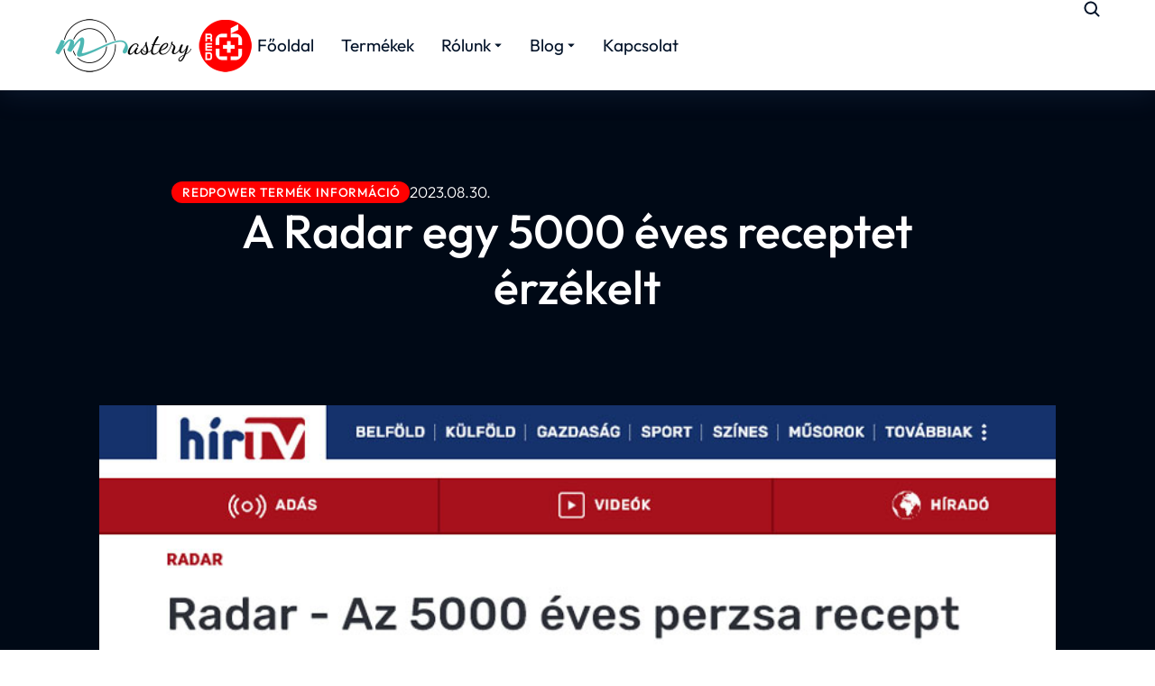

--- FILE ---
content_type: text/html; charset=UTF-8
request_url: https://redpower.hu/a-radar-egy-5000-eves-receptet-erzekelt/
body_size: 24734
content:
<!DOCTYPE html>
<!--[if !(IE 6) | !(IE 7) | !(IE 8)  ]><!-->
<html lang="hu" class="no-js">
<!--<![endif]-->
<head>
	<meta charset="UTF-8" />
				<meta name="viewport" content="width=device-width, initial-scale=1, maximum-scale=1, user-scalable=0"/>
				<link rel="profile" href="https://gmpg.org/xfn/11" />
	<title>A Radar egy 5000 éves receptet érzékelt | RedPower</title>
<meta name='robots' content='max-image-preview:large' />
<script id="cookie-law-info-gcm-var-js">
var _ckyGcm = {"status":true,"default_settings":[{"analytics":"denied","advertisement":"denied","functional":"denied","necessary":"granted","ad_user_data":"denied","ad_personalization":"denied","regions":"All"}],"wait_for_update":2000,"url_passthrough":false,"ads_data_redaction":false}</script>
<script id="cookie-law-info-gcm-js" type="text/javascript" src="https://redpower.hu/wp-content/plugins/cookie-law-info/lite/frontend/js/gcm.min.js"></script> <script id="cookieyes" type="text/javascript" src="https://cdn-cookieyes.com/client_data/7eb38c143b5a9a062251ebe3/script.js"></script><link rel="alternate" type="application/rss+xml" title="RedPower &raquo; hírcsatorna" href="https://redpower.hu/feed/" />
<link rel="alternate" type="application/rss+xml" title="RedPower &raquo; hozzászólás hírcsatorna" href="https://redpower.hu/comments/feed/" />
<link rel="alternate" title="oEmbed (JSON)" type="application/json+oembed" href="https://redpower.hu/wp-json/oembed/1.0/embed?url=https%3A%2F%2Fredpower.hu%2Fa-radar-egy-5000-eves-receptet-erzekelt%2F" />
<link rel="alternate" title="oEmbed (XML)" type="text/xml+oembed" href="https://redpower.hu/wp-json/oembed/1.0/embed?url=https%3A%2F%2Fredpower.hu%2Fa-radar-egy-5000-eves-receptet-erzekelt%2F&#038;format=xml" />
<style id='wp-img-auto-sizes-contain-inline-css'>
img:is([sizes=auto i],[sizes^="auto," i]){contain-intrinsic-size:3000px 1500px}
/*# sourceURL=wp-img-auto-sizes-contain-inline-css */
</style>
<style id='wp-emoji-styles-inline-css'>

	img.wp-smiley, img.emoji {
		display: inline !important;
		border: none !important;
		box-shadow: none !important;
		height: 1em !important;
		width: 1em !important;
		margin: 0 0.07em !important;
		vertical-align: -0.1em !important;
		background: none !important;
		padding: 0 !important;
	}
/*# sourceURL=wp-emoji-styles-inline-css */
</style>
<link rel='stylesheet' id='wp-block-library-css' href='https://redpower.hu/wp-includes/css/dist/block-library/style.min.css?ver=6.9' media='all' />
<style id='wp-block-paragraph-inline-css'>
.is-small-text{font-size:.875em}.is-regular-text{font-size:1em}.is-large-text{font-size:2.25em}.is-larger-text{font-size:3em}.has-drop-cap:not(:focus):first-letter{float:left;font-size:8.4em;font-style:normal;font-weight:100;line-height:.68;margin:.05em .1em 0 0;text-transform:uppercase}body.rtl .has-drop-cap:not(:focus):first-letter{float:none;margin-left:.1em}p.has-drop-cap.has-background{overflow:hidden}:root :where(p.has-background){padding:1.25em 2.375em}:where(p.has-text-color:not(.has-link-color)) a{color:inherit}p.has-text-align-left[style*="writing-mode:vertical-lr"],p.has-text-align-right[style*="writing-mode:vertical-rl"]{rotate:180deg}
/*# sourceURL=https://redpower.hu/wp-includes/blocks/paragraph/style.min.css */
</style>
<link rel='stylesheet' id='wc-blocks-style-css' href='https://redpower.hu/wp-content/plugins/woocommerce/assets/client/blocks/wc-blocks.css?ver=wc-10.1.3' media='all' />
<style id='global-styles-inline-css'>
:root{--wp--preset--aspect-ratio--square: 1;--wp--preset--aspect-ratio--4-3: 4/3;--wp--preset--aspect-ratio--3-4: 3/4;--wp--preset--aspect-ratio--3-2: 3/2;--wp--preset--aspect-ratio--2-3: 2/3;--wp--preset--aspect-ratio--16-9: 16/9;--wp--preset--aspect-ratio--9-16: 9/16;--wp--preset--color--black: #000000;--wp--preset--color--cyan-bluish-gray: #abb8c3;--wp--preset--color--white: #FFF;--wp--preset--color--pale-pink: #f78da7;--wp--preset--color--vivid-red: #cf2e2e;--wp--preset--color--luminous-vivid-orange: #ff6900;--wp--preset--color--luminous-vivid-amber: #fcb900;--wp--preset--color--light-green-cyan: #7bdcb5;--wp--preset--color--vivid-green-cyan: #00d084;--wp--preset--color--pale-cyan-blue: #8ed1fc;--wp--preset--color--vivid-cyan-blue: #0693e3;--wp--preset--color--vivid-purple: #9b51e0;--wp--preset--color--accent: #999999;--wp--preset--color--dark-gray: #111;--wp--preset--color--light-gray: #767676;--wp--preset--gradient--vivid-cyan-blue-to-vivid-purple: linear-gradient(135deg,rgb(6,147,227) 0%,rgb(155,81,224) 100%);--wp--preset--gradient--light-green-cyan-to-vivid-green-cyan: linear-gradient(135deg,rgb(122,220,180) 0%,rgb(0,208,130) 100%);--wp--preset--gradient--luminous-vivid-amber-to-luminous-vivid-orange: linear-gradient(135deg,rgb(252,185,0) 0%,rgb(255,105,0) 100%);--wp--preset--gradient--luminous-vivid-orange-to-vivid-red: linear-gradient(135deg,rgb(255,105,0) 0%,rgb(207,46,46) 100%);--wp--preset--gradient--very-light-gray-to-cyan-bluish-gray: linear-gradient(135deg,rgb(238,238,238) 0%,rgb(169,184,195) 100%);--wp--preset--gradient--cool-to-warm-spectrum: linear-gradient(135deg,rgb(74,234,220) 0%,rgb(151,120,209) 20%,rgb(207,42,186) 40%,rgb(238,44,130) 60%,rgb(251,105,98) 80%,rgb(254,248,76) 100%);--wp--preset--gradient--blush-light-purple: linear-gradient(135deg,rgb(255,206,236) 0%,rgb(152,150,240) 100%);--wp--preset--gradient--blush-bordeaux: linear-gradient(135deg,rgb(254,205,165) 0%,rgb(254,45,45) 50%,rgb(107,0,62) 100%);--wp--preset--gradient--luminous-dusk: linear-gradient(135deg,rgb(255,203,112) 0%,rgb(199,81,192) 50%,rgb(65,88,208) 100%);--wp--preset--gradient--pale-ocean: linear-gradient(135deg,rgb(255,245,203) 0%,rgb(182,227,212) 50%,rgb(51,167,181) 100%);--wp--preset--gradient--electric-grass: linear-gradient(135deg,rgb(202,248,128) 0%,rgb(113,206,126) 100%);--wp--preset--gradient--midnight: linear-gradient(135deg,rgb(2,3,129) 0%,rgb(40,116,252) 100%);--wp--preset--font-size--small: 13px;--wp--preset--font-size--medium: 20px;--wp--preset--font-size--large: 36px;--wp--preset--font-size--x-large: 42px;--wp--preset--spacing--20: 0.44rem;--wp--preset--spacing--30: 0.67rem;--wp--preset--spacing--40: 1rem;--wp--preset--spacing--50: 1.5rem;--wp--preset--spacing--60: 2.25rem;--wp--preset--spacing--70: 3.38rem;--wp--preset--spacing--80: 5.06rem;--wp--preset--shadow--natural: 6px 6px 9px rgba(0, 0, 0, 0.2);--wp--preset--shadow--deep: 12px 12px 50px rgba(0, 0, 0, 0.4);--wp--preset--shadow--sharp: 6px 6px 0px rgba(0, 0, 0, 0.2);--wp--preset--shadow--outlined: 6px 6px 0px -3px rgb(255, 255, 255), 6px 6px rgb(0, 0, 0);--wp--preset--shadow--crisp: 6px 6px 0px rgb(0, 0, 0);}:where(.is-layout-flex){gap: 0.5em;}:where(.is-layout-grid){gap: 0.5em;}body .is-layout-flex{display: flex;}.is-layout-flex{flex-wrap: wrap;align-items: center;}.is-layout-flex > :is(*, div){margin: 0;}body .is-layout-grid{display: grid;}.is-layout-grid > :is(*, div){margin: 0;}:where(.wp-block-columns.is-layout-flex){gap: 2em;}:where(.wp-block-columns.is-layout-grid){gap: 2em;}:where(.wp-block-post-template.is-layout-flex){gap: 1.25em;}:where(.wp-block-post-template.is-layout-grid){gap: 1.25em;}.has-black-color{color: var(--wp--preset--color--black) !important;}.has-cyan-bluish-gray-color{color: var(--wp--preset--color--cyan-bluish-gray) !important;}.has-white-color{color: var(--wp--preset--color--white) !important;}.has-pale-pink-color{color: var(--wp--preset--color--pale-pink) !important;}.has-vivid-red-color{color: var(--wp--preset--color--vivid-red) !important;}.has-luminous-vivid-orange-color{color: var(--wp--preset--color--luminous-vivid-orange) !important;}.has-luminous-vivid-amber-color{color: var(--wp--preset--color--luminous-vivid-amber) !important;}.has-light-green-cyan-color{color: var(--wp--preset--color--light-green-cyan) !important;}.has-vivid-green-cyan-color{color: var(--wp--preset--color--vivid-green-cyan) !important;}.has-pale-cyan-blue-color{color: var(--wp--preset--color--pale-cyan-blue) !important;}.has-vivid-cyan-blue-color{color: var(--wp--preset--color--vivid-cyan-blue) !important;}.has-vivid-purple-color{color: var(--wp--preset--color--vivid-purple) !important;}.has-black-background-color{background-color: var(--wp--preset--color--black) !important;}.has-cyan-bluish-gray-background-color{background-color: var(--wp--preset--color--cyan-bluish-gray) !important;}.has-white-background-color{background-color: var(--wp--preset--color--white) !important;}.has-pale-pink-background-color{background-color: var(--wp--preset--color--pale-pink) !important;}.has-vivid-red-background-color{background-color: var(--wp--preset--color--vivid-red) !important;}.has-luminous-vivid-orange-background-color{background-color: var(--wp--preset--color--luminous-vivid-orange) !important;}.has-luminous-vivid-amber-background-color{background-color: var(--wp--preset--color--luminous-vivid-amber) !important;}.has-light-green-cyan-background-color{background-color: var(--wp--preset--color--light-green-cyan) !important;}.has-vivid-green-cyan-background-color{background-color: var(--wp--preset--color--vivid-green-cyan) !important;}.has-pale-cyan-blue-background-color{background-color: var(--wp--preset--color--pale-cyan-blue) !important;}.has-vivid-cyan-blue-background-color{background-color: var(--wp--preset--color--vivid-cyan-blue) !important;}.has-vivid-purple-background-color{background-color: var(--wp--preset--color--vivid-purple) !important;}.has-black-border-color{border-color: var(--wp--preset--color--black) !important;}.has-cyan-bluish-gray-border-color{border-color: var(--wp--preset--color--cyan-bluish-gray) !important;}.has-white-border-color{border-color: var(--wp--preset--color--white) !important;}.has-pale-pink-border-color{border-color: var(--wp--preset--color--pale-pink) !important;}.has-vivid-red-border-color{border-color: var(--wp--preset--color--vivid-red) !important;}.has-luminous-vivid-orange-border-color{border-color: var(--wp--preset--color--luminous-vivid-orange) !important;}.has-luminous-vivid-amber-border-color{border-color: var(--wp--preset--color--luminous-vivid-amber) !important;}.has-light-green-cyan-border-color{border-color: var(--wp--preset--color--light-green-cyan) !important;}.has-vivid-green-cyan-border-color{border-color: var(--wp--preset--color--vivid-green-cyan) !important;}.has-pale-cyan-blue-border-color{border-color: var(--wp--preset--color--pale-cyan-blue) !important;}.has-vivid-cyan-blue-border-color{border-color: var(--wp--preset--color--vivid-cyan-blue) !important;}.has-vivid-purple-border-color{border-color: var(--wp--preset--color--vivid-purple) !important;}.has-vivid-cyan-blue-to-vivid-purple-gradient-background{background: var(--wp--preset--gradient--vivid-cyan-blue-to-vivid-purple) !important;}.has-light-green-cyan-to-vivid-green-cyan-gradient-background{background: var(--wp--preset--gradient--light-green-cyan-to-vivid-green-cyan) !important;}.has-luminous-vivid-amber-to-luminous-vivid-orange-gradient-background{background: var(--wp--preset--gradient--luminous-vivid-amber-to-luminous-vivid-orange) !important;}.has-luminous-vivid-orange-to-vivid-red-gradient-background{background: var(--wp--preset--gradient--luminous-vivid-orange-to-vivid-red) !important;}.has-very-light-gray-to-cyan-bluish-gray-gradient-background{background: var(--wp--preset--gradient--very-light-gray-to-cyan-bluish-gray) !important;}.has-cool-to-warm-spectrum-gradient-background{background: var(--wp--preset--gradient--cool-to-warm-spectrum) !important;}.has-blush-light-purple-gradient-background{background: var(--wp--preset--gradient--blush-light-purple) !important;}.has-blush-bordeaux-gradient-background{background: var(--wp--preset--gradient--blush-bordeaux) !important;}.has-luminous-dusk-gradient-background{background: var(--wp--preset--gradient--luminous-dusk) !important;}.has-pale-ocean-gradient-background{background: var(--wp--preset--gradient--pale-ocean) !important;}.has-electric-grass-gradient-background{background: var(--wp--preset--gradient--electric-grass) !important;}.has-midnight-gradient-background{background: var(--wp--preset--gradient--midnight) !important;}.has-small-font-size{font-size: var(--wp--preset--font-size--small) !important;}.has-medium-font-size{font-size: var(--wp--preset--font-size--medium) !important;}.has-large-font-size{font-size: var(--wp--preset--font-size--large) !important;}.has-x-large-font-size{font-size: var(--wp--preset--font-size--x-large) !important;}
/*# sourceURL=global-styles-inline-css */
</style>

<style id='classic-theme-styles-inline-css'>
/*! This file is auto-generated */
.wp-block-button__link{color:#fff;background-color:#32373c;border-radius:9999px;box-shadow:none;text-decoration:none;padding:calc(.667em + 2px) calc(1.333em + 2px);font-size:1.125em}.wp-block-file__button{background:#32373c;color:#fff;text-decoration:none}
/*# sourceURL=/wp-includes/css/classic-themes.min.css */
</style>
<style id='woocommerce-inline-inline-css'>
.woocommerce form .form-row .required { visibility: visible; }
/*# sourceURL=woocommerce-inline-inline-css */
</style>
<link rel='stylesheet' id='brands-styles-css' href='https://redpower.hu/wp-content/plugins/woocommerce/assets/css/brands.css?ver=10.1.3' media='all' />
<link rel='stylesheet' id='the7_horizontal-menu-css' href='https://redpower.hu/wp-content/themes/dt-the7/css/compatibility/elementor/the7-horizontal-menu-widget.min.css?ver=12.8.1' media='all' />
<link rel='stylesheet' id='the7-e-sticky-effect-css' href='https://redpower.hu/wp-content/themes/dt-the7/css/compatibility/elementor/the7-sticky-effects.min.css?ver=12.8.1' media='all' />
<link rel='stylesheet' id='the7-icon-widget-css' href='https://redpower.hu/wp-content/themes/dt-the7/css/compatibility/elementor/the7-icon-widget.min.css?ver=12.8.1' media='all' />
<link rel='stylesheet' id='the7-vertical-menu-widget-css' href='https://redpower.hu/wp-content/themes/dt-the7/css/compatibility/elementor/the7-vertical-menu-widget.min.css?ver=12.8.1' media='all' />
<link rel='stylesheet' id='the7-search-form-widget-css' href='https://redpower.hu/wp-content/themes/dt-the7/css/compatibility/elementor/the7-search-form-widget.min.css?ver=12.8.1' media='all' />
<link rel='stylesheet' id='elementor-frontend-css' href='https://redpower.hu/wp-content/uploads/elementor/css/custom-frontend.min.css?ver=1767845622' media='all' />
<link rel='stylesheet' id='widget-divider-css' href='https://redpower.hu/wp-content/plugins/elementor/assets/css/widget-divider.min.css?ver=3.31.3' media='all' />
<link rel='stylesheet' id='the7-taxonomies-css' href='https://redpower.hu/wp-content/themes/dt-the7/css/compatibility/elementor/the7-taxonomies.min.css?ver=12.8.1' media='all' />
<link rel='stylesheet' id='the7-image-box-widget-css' href='https://redpower.hu/wp-content/themes/dt-the7/css/compatibility/elementor/the7-image-widget.min.css?ver=12.8.1' media='all' />
<link rel='stylesheet' id='widget-spacer-css' href='https://redpower.hu/wp-content/plugins/elementor/assets/css/widget-spacer.min.css?ver=3.31.3' media='all' />
<link rel='stylesheet' id='the7-multipurpose-scroller-css' href='https://redpower.hu/wp-content/themes/dt-the7/lib/multipurpose-scroller/multipurpose-scroller.min.css?ver=12.8.1' media='all' />
<link rel='stylesheet' id='the7-multipurpose-scroller-widget-css' href='https://redpower.hu/wp-content/themes/dt-the7/css/compatibility/elementor/the7-multipurpose-scroller.min.css?ver=12.8.1' media='all' />
<link rel='stylesheet' id='elementor-post-2774-css' href='https://redpower.hu/wp-content/uploads/elementor/css/post-2774.css?ver=1767845622' media='all' />
<link rel='stylesheet' id='elementor-post-2900-css' href='https://redpower.hu/wp-content/uploads/elementor/css/post-2900.css?ver=1767848439' media='all' />
<link rel='stylesheet' id='elementor-post-2776-css' href='https://redpower.hu/wp-content/uploads/elementor/css/post-2776.css?ver=1767845623' media='all' />
<link rel='stylesheet' id='elementor-post-19375-css' href='https://redpower.hu/wp-content/uploads/elementor/css/post-19375.css?ver=1767849916' media='all' />
<link rel='stylesheet' id='dt-main-css' href='https://redpower.hu/wp-content/themes/dt-the7/css/main.min.css?ver=12.8.1' media='all' />
<link rel='stylesheet' id='the7-custom-scrollbar-css' href='https://redpower.hu/wp-content/themes/dt-the7/lib/custom-scrollbar/custom-scrollbar.min.css?ver=12.8.1' media='all' />
<link rel='stylesheet' id='the7-css-vars-css' href='https://redpower.hu/wp-content/uploads/the7-css/css-vars.css?ver=74d28a3621f2' media='all' />
<link rel='stylesheet' id='dt-custom-css' href='https://redpower.hu/wp-content/uploads/the7-css/custom.css?ver=74d28a3621f2' media='all' />
<link rel='stylesheet' id='wc-dt-custom-css' href='https://redpower.hu/wp-content/uploads/the7-css/compatibility/wc-dt-custom.css?ver=74d28a3621f2' media='all' />
<link rel='stylesheet' id='dt-media-css' href='https://redpower.hu/wp-content/uploads/the7-css/media.css?ver=74d28a3621f2' media='all' />
<link rel='stylesheet' id='the7-mega-menu-css' href='https://redpower.hu/wp-content/uploads/the7-css/mega-menu.css?ver=74d28a3621f2' media='all' />
<link rel='stylesheet' id='the7-elements-css' href='https://redpower.hu/wp-content/uploads/the7-css/post-type-dynamic.css?ver=74d28a3621f2' media='all' />
<link rel='stylesheet' id='style-css' href='https://redpower.hu/wp-content/themes/dt-the7/style.css?ver=12.8.1' media='all' />
<link rel='stylesheet' id='the7-elementor-global-css' href='https://redpower.hu/wp-content/themes/dt-the7/css/compatibility/elementor/elementor-global.min.css?ver=12.8.1' media='all' />
<link rel='stylesheet' id='elementor-gf-local-outfit-css' href='https://redpower.hu/wp-content/uploads/elementor/google-fonts/css/outfit.css?ver=1756846141' media='all' />
<script src="https://redpower.hu/wp-includes/js/jquery/jquery.min.js?ver=3.7.1" id="jquery-core-js"></script>
<script src="https://redpower.hu/wp-includes/js/jquery/jquery-migrate.min.js?ver=3.4.1" id="jquery-migrate-js"></script>
<script src="https://redpower.hu/wp-content/plugins/woocommerce/assets/js/jquery-blockui/jquery.blockUI.min.js?ver=2.7.0-wc.10.1.3" id="jquery-blockui-js" defer data-wp-strategy="defer"></script>
<script id="wc-add-to-cart-js-extra">
var wc_add_to_cart_params = {"ajax_url":"/wp-admin/admin-ajax.php","wc_ajax_url":"/?wc-ajax=%%endpoint%%","i18n_view_cart":"View cart","cart_url":"https://redpower.hu/?page_id=5469","is_cart":"","cart_redirect_after_add":"no"};
//# sourceURL=wc-add-to-cart-js-extra
</script>
<script src="https://redpower.hu/wp-content/plugins/woocommerce/assets/js/frontend/add-to-cart.min.js?ver=10.1.3" id="wc-add-to-cart-js" defer data-wp-strategy="defer"></script>
<script src="https://redpower.hu/wp-content/plugins/woocommerce/assets/js/js-cookie/js.cookie.min.js?ver=2.1.4-wc.10.1.3" id="js-cookie-js" defer data-wp-strategy="defer"></script>
<script id="woocommerce-js-extra">
var woocommerce_params = {"ajax_url":"/wp-admin/admin-ajax.php","wc_ajax_url":"/?wc-ajax=%%endpoint%%","i18n_password_show":"Jelsz\u00f3 megjelen\u00edt\u00e9se","i18n_password_hide":"Jelsz\u00f3 elrejt\u00e9se"};
//# sourceURL=woocommerce-js-extra
</script>
<script src="https://redpower.hu/wp-content/plugins/woocommerce/assets/js/frontend/woocommerce.min.js?ver=10.1.3" id="woocommerce-js" defer data-wp-strategy="defer"></script>
<script id="dt-above-fold-js-extra">
var dtLocal = {"themeUrl":"https://redpower.hu/wp-content/themes/dt-the7","passText":"To view this protected post, enter the password below:","moreButtonText":{"loading":"Loading...","loadMore":"Load more"},"postID":"1819","ajaxurl":"https://redpower.hu/wp-admin/admin-ajax.php","REST":{"baseUrl":"https://redpower.hu/wp-json/the7/v1","endpoints":{"sendMail":"/send-mail"}},"contactMessages":{"required":"One or more fields have an error. Please check and try again.","terms":"Please accept the privacy policy.","fillTheCaptchaError":"Please, fill the captcha."},"captchaSiteKey":"","ajaxNonce":"3b502dbf16","pageData":"","themeSettings":{"smoothScroll":"off","lazyLoading":false,"desktopHeader":{"height":""},"ToggleCaptionEnabled":"disabled","ToggleCaption":"Navigation","floatingHeader":{"showAfter":94,"showMenu":false,"height":64,"logo":{"showLogo":true,"html":"","url":"https://redpower.hu/"}},"topLine":{"floatingTopLine":{"logo":{"showLogo":false,"html":""}}},"mobileHeader":{"firstSwitchPoint":1150,"secondSwitchPoint":600,"firstSwitchPointHeight":60,"secondSwitchPointHeight":50,"mobileToggleCaptionEnabled":"right","mobileToggleCaption":"Menu"},"stickyMobileHeaderFirstSwitch":{"logo":{"html":""}},"stickyMobileHeaderSecondSwitch":{"logo":{"html":""}},"sidebar":{"switchPoint":992},"boxedWidth":"1280px"},"wcCartFragmentHash":"30d4ebb90d14d772ed88caa7b377fa85","elementor":{"settings":{"container_width":1300}}};
var dtShare = {"shareButtonText":{"facebook":"Share on Facebook","twitter":"Share on X","pinterest":"Pin it","linkedin":"Share on Linkedin","whatsapp":"Share on Whatsapp"},"overlayOpacity":"90"};
//# sourceURL=dt-above-fold-js-extra
</script>
<script src="https://redpower.hu/wp-content/themes/dt-the7/js/above-the-fold.min.js?ver=12.8.1" id="dt-above-fold-js"></script>
<script src="https://redpower.hu/wp-content/themes/dt-the7/js/compatibility/woocommerce/woocommerce.min.js?ver=12.8.1" id="dt-woocommerce-js"></script>
<link rel="https://api.w.org/" href="https://redpower.hu/wp-json/" /><link rel="alternate" title="JSON" type="application/json" href="https://redpower.hu/wp-json/wp/v2/posts/1819" /><link rel="EditURI" type="application/rsd+xml" title="RSD" href="https://redpower.hu/xmlrpc.php?rsd" />
<meta name="generator" content="WordPress 6.9" />
<meta name="generator" content="WooCommerce 10.1.3" />
<link rel='shortlink' href='https://redpower.hu/?p=1819' />
<meta property="og:site_name" content="RedPower" />
<meta property="og:title" content="A Radar egy 5000 éves receptet érzékelt" />
<meta property="og:image" content="https://redpower.hu/wp-content/uploads/2023/08/redpower-funkcionalis-ital-radar-hirtv.jpg" />
<meta property="og:url" content="https://redpower.hu/a-radar-egy-5000-eves-receptet-erzekelt/" />
<meta property="og:type" content="article" />
	<noscript><style>.woocommerce-product-gallery{ opacity: 1 !important; }</style></noscript>
	<meta name="generator" content="Elementor 3.31.3; features: e_font_icon_svg, additional_custom_breakpoints, e_element_cache; settings: css_print_method-external, google_font-enabled, font_display-swap">
<!-- Google tag (gtag.js) -->
<script async src="https://www.googletagmanager.com/gtag/js?id=G-RDH20LC144"></script>
<script>
  window.dataLayer = window.dataLayer || [];
  function gtag(){dataLayer.push(arguments);}
  gtag('js', new Date());

  gtag('config', 'G-RDH20LC144');
</script>
<!-- SEO meta tags powered by SmartCrawl https://wpmudev.com/project/smartcrawl-wordpress-seo/ -->
<link rel="canonical" href="https://redpower.hu/a-radar-egy-5000-eves-receptet-erzekelt/" />
<meta name="description" content="A Hír TV Radar című műsora egy titokról lebbentette fel a fátylat. Legalábbis részben. A Redpower vegán funkcionális ital termékcsalád titkainak egy szelete ..." />
<script type="application/ld+json">{"@context":"https:\/\/schema.org","@graph":[{"@type":"Organization","@id":"https:\/\/redpower.hu\/#schema-publishing-organization","url":"https:\/\/redpower.hu","name":"RedPower"},{"@type":"WebSite","@id":"https:\/\/redpower.hu\/#schema-website","url":"https:\/\/redpower.hu","name":"REDPOWER","encoding":"UTF-8","potentialAction":{"@type":"SearchAction","target":"https:\/\/redpower.hu\/search\/{search_term_string}\/","query-input":"required name=search_term_string"}},{"@type":"BreadcrumbList","@id":"https:\/\/redpower.hu\/a-radar-egy-5000-eves-receptet-erzekelt?page&name=a-radar-egy-5000-eves-receptet-erzekelt\/#breadcrumb","itemListElement":[{"@type":"ListItem","position":1,"name":"Home","item":"https:\/\/redpower.hu"},{"@type":"ListItem","position":2,"name":"Redpower term\u00e9k inform\u00e1ci\u00f3","item":"https:\/\/redpower.hu\/category\/redpower-termek-informacio\/"},{"@type":"ListItem","position":3,"name":"A Radar egy 5000 \u00e9ves receptet \u00e9rz\u00e9kelt"}]},{"@type":"Person","@id":"https:\/\/redpower.hu\/author\/voroserom2022\/#schema-author","name":"Red Power","url":"https:\/\/redpower.hu\/author\/voroserom2022\/"},{"@type":"WebPage","@id":"https:\/\/redpower.hu\/a-radar-egy-5000-eves-receptet-erzekelt\/#schema-webpage","isPartOf":{"@id":"https:\/\/redpower.hu\/#schema-website"},"publisher":{"@id":"https:\/\/redpower.hu\/#schema-publishing-organization"},"url":"https:\/\/redpower.hu\/a-radar-egy-5000-eves-receptet-erzekelt\/"},{"@type":"Article","mainEntityOfPage":{"@id":"https:\/\/redpower.hu\/a-radar-egy-5000-eves-receptet-erzekelt\/#schema-webpage"},"author":{"@id":"https:\/\/redpower.hu\/author\/voroserom2022\/#schema-author"},"publisher":{"@id":"https:\/\/redpower.hu\/#schema-publishing-organization"},"dateModified":"2023-08-28T12:36:46","datePublished":"2023-08-30T01:25:00","headline":"A Radar egy 5000 \u00e9ves receptet \u00e9rz\u00e9kelt | RedPower","description":"A H\u00edr TV Radar c\u00edm\u0171 m\u0171sora egy titokr\u00f3l lebbentette fel a f\u00e1tylat. Legal\u00e1bbis r\u00e9szben. A Redpower veg\u00e1n funkcion\u00e1lis ital term\u00e9kcsal\u00e1d titkainak egy szelete ...","name":"A Radar egy 5000 \u00e9ves receptet \u00e9rz\u00e9kelt","image":{"@type":"ImageObject","@id":"https:\/\/redpower.hu\/a-radar-egy-5000-eves-receptet-erzekelt\/#schema-article-image","url":"https:\/\/redpower.hu\/wp-content\/uploads\/2023\/08\/redpower-funkcionalis-ital-radar-hirtv.jpg","height":610,"width":800},"thumbnailUrl":"https:\/\/redpower.hu\/wp-content\/uploads\/2023\/08\/redpower-funkcionalis-ital-radar-hirtv.jpg"}]}</script>
<!-- /SEO -->
			<style>
				.e-con.e-parent:nth-of-type(n+4):not(.e-lazyloaded):not(.e-no-lazyload),
				.e-con.e-parent:nth-of-type(n+4):not(.e-lazyloaded):not(.e-no-lazyload) * {
					background-image: none !important;
				}
				@media screen and (max-height: 1024px) {
					.e-con.e-parent:nth-of-type(n+3):not(.e-lazyloaded):not(.e-no-lazyload),
					.e-con.e-parent:nth-of-type(n+3):not(.e-lazyloaded):not(.e-no-lazyload) * {
						background-image: none !important;
					}
				}
				@media screen and (max-height: 640px) {
					.e-con.e-parent:nth-of-type(n+2):not(.e-lazyloaded):not(.e-no-lazyload),
					.e-con.e-parent:nth-of-type(n+2):not(.e-lazyloaded):not(.e-no-lazyload) * {
						background-image: none !important;
					}
				}
			</style>
			<style type="text/css">.broken_link, a.broken_link {
	text-decoration: line-through;
}</style><link rel="icon" href="https://redpower.hu/wp-content/uploads/2024/03/cropped-redpower-logo-feher-kereszt-circle-32x32.png" sizes="32x32" />
<link rel="icon" href="https://redpower.hu/wp-content/uploads/2024/03/cropped-redpower-logo-feher-kereszt-circle-192x192.png" sizes="192x192" />
<link rel="apple-touch-icon" href="https://redpower.hu/wp-content/uploads/2024/03/cropped-redpower-logo-feher-kereszt-circle-180x180.png" />
<meta name="msapplication-TileImage" content="https://redpower.hu/wp-content/uploads/2024/03/cropped-redpower-logo-feher-kereszt-circle-270x270.png" />
		<style id="wp-custom-css">
			.mastery-button {
    display: inline-block;
    background-color: #ff0000;
    color: #ffffff;
    padding: 16px 32px;
    font-size: 20px;
    font-weight: 600;
    text-transform: uppercase;
    text-align: center;
    border-radius: 5px;
    transition: background-color 0.3s ease-in-out;
    text-decoration: none;
    font-family: inherit;
}

.mastery-button i {
    margin-right: 15px;
}

.mastery-button:hover {
    background-color: #960000;		</style>
		<style id='the7-custom-inline-css' type='text/css'>
.sub-nav .menu-item i.fa,
.sub-nav .menu-item i.fas,
.sub-nav .menu-item i.far,
.sub-nav .menu-item i.fab {
	text-align: center;
	width: 1.25em;
}
</style>
<link rel='stylesheet' id='elementor-post-35995-css' href='https://redpower.hu/wp-content/uploads/elementor/css/post-35995.css?ver=1767845623' media='all' />
<link rel='stylesheet' id='elementor-post-20090-css' href='https://redpower.hu/wp-content/uploads/elementor/css/post-20090.css?ver=1767845624' media='all' />
<link rel='stylesheet' id='e-animation-fadeInDown-css' href='https://redpower.hu/wp-content/plugins/elementor/assets/lib/animations/styles/fadeInDown.min.css?ver=3.31.3' media='all' />
<link rel='stylesheet' id='e-popup-css' href='https://redpower.hu/wp-content/plugins/elementor-pro/assets/css/conditionals/popup.min.css?ver=3.31.2' media='all' />
<link rel='stylesheet' id='elementor-post-4761-css' href='https://redpower.hu/wp-content/uploads/elementor/css/post-4761.css?ver=1767845624' media='all' />
<link rel='stylesheet' id='e-animation-fadeInLeft-css' href='https://redpower.hu/wp-content/plugins/elementor/assets/lib/animations/styles/fadeInLeft.min.css?ver=3.31.3' media='all' />
</head>
<body id="the7-body" class="wp-singular post-template-default single single-post postid-1819 single-format-standard wp-custom-logo wp-embed-responsive wp-theme-dt-the7 theme-dt-the7 the7-core-ver-2.7.11 woocommerce-no-js no-comments dt-responsive-on right-mobile-menu-close-icon ouside-menu-close-icon mobile-close-right-caption  fade-thin-mobile-menu-close-icon fade-medium-menu-close-icon srcset-enabled btn-flat custom-btn-color custom-btn-hover-color first-switch-logo-left first-switch-menu-right second-switch-logo-left second-switch-menu-right right-mobile-menu layzr-loading-on popup-message-style the7-ver-12.8.1 elementor-default elementor-template-full-width elementor-clear-template elementor-kit-2774 elementor-page-19375">
<!-- The7 12.8.1 -->

<div id="page" >
	<a class="skip-link screen-reader-text" href="#content">Skip to content</a>

		<header data-elementor-type="header" data-elementor-id="2900" class="elementor elementor-2900 elementor-location-header" data-elementor-post-type="elementor_library">
			<div class="elementor-element elementor-element-891dbde the7-e-sticky-row-yes the7-e-sticky-effect-yes elementor-hidden-tablet elementor-hidden-mobile elementor-hidden-mobile_extra elementor-hidden-tablet_extra the7-e-sticky-scrollup-yes e-flex e-con-boxed e-con e-parent" data-id="891dbde" data-element_type="container" data-settings="{&quot;background_background&quot;:&quot;classic&quot;,&quot;the7_sticky_row&quot;:&quot;yes&quot;,&quot;the7_sticky_effects_offset&quot;:40,&quot;the7_sticky_effects&quot;:&quot;yes&quot;,&quot;the7_sticky_scroll_up&quot;:&quot;yes&quot;,&quot;the7_sticky_row_devices&quot;:[&quot;widescreen&quot;,&quot;desktop&quot;,&quot;laptop&quot;,&quot;tablet_extra&quot;,&quot;tablet&quot;,&quot;mobile_extra&quot;,&quot;mobile&quot;],&quot;the7_sticky_row_offset&quot;:0,&quot;the7_sticky_effects_devices&quot;:[&quot;widescreen&quot;,&quot;desktop&quot;,&quot;laptop&quot;,&quot;tablet_extra&quot;,&quot;tablet&quot;,&quot;mobile_extra&quot;,&quot;mobile&quot;],&quot;the7_sticky_scroll_up_devices&quot;:[&quot;widescreen&quot;,&quot;desktop&quot;,&quot;laptop&quot;,&quot;tablet_extra&quot;,&quot;tablet&quot;,&quot;mobile_extra&quot;,&quot;mobile&quot;],&quot;the7_sticky_scroll_up_translate&quot;:{&quot;unit&quot;:&quot;px&quot;,&quot;size&quot;:&quot;&quot;,&quot;sizes&quot;:[]},&quot;the7_sticky_scroll_up_translate_widescreen&quot;:{&quot;unit&quot;:&quot;px&quot;,&quot;size&quot;:&quot;&quot;,&quot;sizes&quot;:[]},&quot;the7_sticky_scroll_up_translate_laptop&quot;:{&quot;unit&quot;:&quot;px&quot;,&quot;size&quot;:&quot;&quot;,&quot;sizes&quot;:[]},&quot;the7_sticky_scroll_up_translate_tablet_extra&quot;:{&quot;unit&quot;:&quot;px&quot;,&quot;size&quot;:&quot;&quot;,&quot;sizes&quot;:[]},&quot;the7_sticky_scroll_up_translate_tablet&quot;:{&quot;unit&quot;:&quot;px&quot;,&quot;size&quot;:&quot;&quot;,&quot;sizes&quot;:[]},&quot;the7_sticky_scroll_up_translate_mobile_extra&quot;:{&quot;unit&quot;:&quot;px&quot;,&quot;size&quot;:&quot;&quot;,&quot;sizes&quot;:[]},&quot;the7_sticky_scroll_up_translate_mobile&quot;:{&quot;unit&quot;:&quot;px&quot;,&quot;size&quot;:&quot;&quot;,&quot;sizes&quot;:[]}}">
					<div class="e-con-inner">
				<div class="elementor-element elementor-element-a3f69bc content-align-center sticky-logo-style-y elementor-widget elementor-widget-the7-logo-widget" data-id="a3f69bc" data-element_type="widget" data-widget_type="the7-logo-widget.default">
				<div class="elementor-widget-container">
					<a class="the7-logo-wrap img-css-resize-wrapper" href="https://redpower.hu"><img fetchpriority="high" width="450" height="150" src="https://redpower.hu/wp-content/uploads/2024/08/mastery-red-power_450x150.png" class="attachment-full size-full preload-me aspect" alt="" decoding="async" srcset="https://redpower.hu/wp-content/uploads/2024/08/mastery-red-power_450x150.png 450w, https://redpower.hu/wp-content/uploads/2024/08/mastery-red-power_450x150-300x100.png 300w" sizes="(max-width: 450px) 100vw, 450px" style="--ratio: 450 / 150;" /></a>				</div>
				</div>
		<div class="elementor-element elementor-element-3b6d0c2 e-con-full e-flex e-con e-child" data-id="3b6d0c2" data-element_type="container">
				<div class="elementor-element elementor-element-cbdc8ea sub-icon_align-side elementor-widget__width-auto sub-menu-position-tablet-right sub-menu-position-mobile-justify decoration-align-text items-decoration-yes decoration-align%s-center parent-item-clickable-yes decoration-position-bottom decoration-left-to-right sub-menu-position-left dt-sub-menu_align-left sub-icon_position-right elementor-widget elementor-widget-the7_horizontal-menu" data-id="cbdc8ea" data-element_type="widget" data-settings="{&quot;dropdown&quot;:&quot;none&quot;,&quot;parent_is_clickable&quot;:&quot;yes&quot;}" data-widget_type="the7_horizontal-menu.default">
				<div class="elementor-widget-container">
					<div class="horizontal-menu-wrap"><nav class="dt-nav-menu-horizontal--main dt-nav-menu-horizontal__container justify-content-start widget-divider-"><ul class="dt-nav-menu-horizontal d-flex flex-row justify-content-start"><li class="menu-item menu-item-type-post_type menu-item-object-page menu-item-home menu-item-39954 first depth-0"><a href='https://redpower.hu/' data-level='1'><span class="item-content"><span class="menu-item-text  "><span class="menu-text">Főoldal</span></span><span class="submenu-indicator" ><svg xmlns="http://www.w3.org/2000/svg" width="56" height="56" fill="#000000" viewBox="0 0 256 256"><path d="M213.66,101.66l-80,80a8,8,0,0,1-11.32,0l-80-80A8,8,0,0,1,48,88H208a8,8,0,0,1,5.66,13.66Z"></path></svg><span class="submenu-mob-indicator" ></span></span></span></a></li> <li class="menu-item menu-item-type-post_type menu-item-object-page menu-item-39975 depth-0"><a href='https://redpower.hu/shop/' data-level='1'><span class="item-content"><span class="menu-item-text  "><span class="menu-text">Termékek</span></span><span class="submenu-indicator" ><svg xmlns="http://www.w3.org/2000/svg" width="56" height="56" fill="#000000" viewBox="0 0 256 256"><path d="M213.66,101.66l-80,80a8,8,0,0,1-11.32,0l-80-80A8,8,0,0,1,48,88H208a8,8,0,0,1,5.66,13.66Z"></path></svg><span class="submenu-mob-indicator" ></span></span></span></a></li> <li class="menu-item menu-item-type-post_type menu-item-object-page menu-item-has-children menu-item-39955 has-children depth-0 the7-e-mega-menu the7-e-mega-menu-mobile"><a href='https://redpower.hu/rolunk/' data-level='1' aria-haspopup='true' aria-expanded='false'><span class="item-content"><span class="menu-item-text  "><span class="menu-text">Rólunk</span></span><span class="submenu-indicator" ><svg xmlns="http://www.w3.org/2000/svg" width="56" height="56" fill="#000000" viewBox="0 0 256 256"><path d="M213.66,101.66l-80,80a8,8,0,0,1-11.32,0l-80-80A8,8,0,0,1,48,88H208a8,8,0,0,1,5.66,13.66Z"></path></svg><span class="submenu-mob-indicator" ></span></span></span></a><ul class="the7-e-sub-nav  the7-e-mega-menu-sub-nav" role="group" ><li>		<div data-elementor-type="the7-mega-menu" data-elementor-id="35995" class="elementor elementor-35995 the7-e-mega-menu-content the7-e-mega-menu-width-auto" data-elementor-post-type="elementor_library">
			<div class="elementor-section-wrap">
				<div class="elementor-element elementor-element-ea6b256 e-flex e-con-boxed e-con e-parent" data-id="ea6b256" data-element_type="container">
					<div class="e-con-inner">
		<div class="elementor-element elementor-element-bda873a e-con-full e-flex e-con e-child" data-id="bda873a" data-element_type="container">
		<a class="elementor-element elementor-element-6bd920e e-con-full e-transform e-flex e-con e-child" data-id="6bd920e" data-element_type="container" data-settings="{&quot;background_background&quot;:&quot;classic&quot;,&quot;_transform_scale_effect_hover&quot;:{&quot;unit&quot;:&quot;px&quot;,&quot;size&quot;:1.02,&quot;sizes&quot;:[]},&quot;_transform_scale_effect_hover_widescreen&quot;:{&quot;unit&quot;:&quot;px&quot;,&quot;size&quot;:&quot;&quot;,&quot;sizes&quot;:[]},&quot;_transform_scale_effect_hover_laptop&quot;:{&quot;unit&quot;:&quot;px&quot;,&quot;size&quot;:&quot;&quot;,&quot;sizes&quot;:[]},&quot;_transform_scale_effect_hover_tablet_extra&quot;:{&quot;unit&quot;:&quot;px&quot;,&quot;size&quot;:&quot;&quot;,&quot;sizes&quot;:[]},&quot;_transform_scale_effect_hover_tablet&quot;:{&quot;unit&quot;:&quot;px&quot;,&quot;size&quot;:&quot;&quot;,&quot;sizes&quot;:[]},&quot;_transform_scale_effect_hover_mobile_extra&quot;:{&quot;unit&quot;:&quot;px&quot;,&quot;size&quot;:&quot;&quot;,&quot;sizes&quot;:[]},&quot;_transform_scale_effect_hover_mobile&quot;:{&quot;unit&quot;:&quot;px&quot;,&quot;size&quot;:&quot;&quot;,&quot;sizes&quot;:[]}}" href="https://redpower.hu/rolunk/">
				<div class="elementor-element elementor-element-bbf44eb elementor-widget elementor-widget-the7-heading" data-id="bbf44eb" data-element_type="widget" data-widget_type="the7-heading.default">
				<div class="elementor-widget-container">
					<div class="the7-heading-title elementor-size-default">Rólunk</div>				</div>
				</div>
				</a>
		<a class="elementor-element elementor-element-4e8f6c7 e-con-full e-transform e-flex e-con e-child" data-id="4e8f6c7" data-element_type="container" data-settings="{&quot;background_background&quot;:&quot;classic&quot;,&quot;_transform_scale_effect_hover&quot;:{&quot;unit&quot;:&quot;px&quot;,&quot;size&quot;:1.02,&quot;sizes&quot;:[]},&quot;_transform_scale_effect_hover_widescreen&quot;:{&quot;unit&quot;:&quot;px&quot;,&quot;size&quot;:&quot;&quot;,&quot;sizes&quot;:[]},&quot;_transform_scale_effect_hover_laptop&quot;:{&quot;unit&quot;:&quot;px&quot;,&quot;size&quot;:&quot;&quot;,&quot;sizes&quot;:[]},&quot;_transform_scale_effect_hover_tablet_extra&quot;:{&quot;unit&quot;:&quot;px&quot;,&quot;size&quot;:&quot;&quot;,&quot;sizes&quot;:[]},&quot;_transform_scale_effect_hover_tablet&quot;:{&quot;unit&quot;:&quot;px&quot;,&quot;size&quot;:&quot;&quot;,&quot;sizes&quot;:[]},&quot;_transform_scale_effect_hover_mobile_extra&quot;:{&quot;unit&quot;:&quot;px&quot;,&quot;size&quot;:&quot;&quot;,&quot;sizes&quot;:[]},&quot;_transform_scale_effect_hover_mobile&quot;:{&quot;unit&quot;:&quot;px&quot;,&quot;size&quot;:&quot;&quot;,&quot;sizes&quot;:[]}}" href="https://redpower.hu/tanusitvanyaink-elismereseink/">
				<div class="elementor-element elementor-element-8c20a53 elementor-widget elementor-widget-the7-heading" data-id="8c20a53" data-element_type="widget" data-widget_type="the7-heading.default">
				<div class="elementor-widget-container">
					<div class="the7-heading-title elementor-size-default">Elismeréseink</div>				</div>
				</div>
				</a>
		<a class="elementor-element elementor-element-414023d e-con-full e-transform e-flex e-con e-child" data-id="414023d" data-element_type="container" data-settings="{&quot;background_background&quot;:&quot;classic&quot;,&quot;_transform_scale_effect_hover&quot;:{&quot;unit&quot;:&quot;px&quot;,&quot;size&quot;:1.02,&quot;sizes&quot;:[]},&quot;_transform_scale_effect_hover_widescreen&quot;:{&quot;unit&quot;:&quot;px&quot;,&quot;size&quot;:&quot;&quot;,&quot;sizes&quot;:[]},&quot;_transform_scale_effect_hover_laptop&quot;:{&quot;unit&quot;:&quot;px&quot;,&quot;size&quot;:&quot;&quot;,&quot;sizes&quot;:[]},&quot;_transform_scale_effect_hover_tablet_extra&quot;:{&quot;unit&quot;:&quot;px&quot;,&quot;size&quot;:&quot;&quot;,&quot;sizes&quot;:[]},&quot;_transform_scale_effect_hover_tablet&quot;:{&quot;unit&quot;:&quot;px&quot;,&quot;size&quot;:&quot;&quot;,&quot;sizes&quot;:[]},&quot;_transform_scale_effect_hover_mobile_extra&quot;:{&quot;unit&quot;:&quot;px&quot;,&quot;size&quot;:&quot;&quot;,&quot;sizes&quot;:[]},&quot;_transform_scale_effect_hover_mobile&quot;:{&quot;unit&quot;:&quot;px&quot;,&quot;size&quot;:&quot;&quot;,&quot;sizes&quot;:[]}}" href="https://redpower.hu/rolunk-mondtak/">
				<div class="elementor-element elementor-element-2b7ef9b elementor-widget elementor-widget-the7-heading" data-id="2b7ef9b" data-element_type="widget" data-widget_type="the7-heading.default">
				<div class="elementor-widget-container">
					<div class="the7-heading-title elementor-size-default">Rólunk mondták</div>				</div>
				</div>
				</a>
				</div>
					</div>
				</div>
					</div>
		</div>
		</li></ul><ul class="the7-e-sub-nav horizontal-sub-nav"  role="group"><li class="menu-item menu-item-type-post_type menu-item-object-page menu-item-39991 first depth-1"><a href='https://redpower.hu/rolunk/' data-level='2'><span class="item-content"><span class="menu-item-text  "><span class="menu-text">Rólunk</span></span><span class="submenu-indicator" ><svg xmlns="http://www.w3.org/2000/svg" width="56" height="56" fill="#000000" viewBox="0 0 256 256"><path d="M181.66,133.66l-80,80A8,8,0,0,1,88,208V48a8,8,0,0,1,13.66-5.66l80,80A8,8,0,0,1,181.66,133.66Z"></path></svg><span class="submenu-mob-indicator" ></span></span></span></a></li> <li class="menu-item menu-item-type-post_type menu-item-object-page menu-item-40974 depth-1"><a href='https://redpower.hu/tanusitvanyaink-elismereseink/' data-level='2'><span class="item-content"><span class="menu-item-text  "><span class="menu-text">Elismeréseink</span></span><span class="submenu-indicator" ><svg xmlns="http://www.w3.org/2000/svg" width="56" height="56" fill="#000000" viewBox="0 0 256 256"><path d="M181.66,133.66l-80,80A8,8,0,0,1,88,208V48a8,8,0,0,1,13.66-5.66l80,80A8,8,0,0,1,181.66,133.66Z"></path></svg><span class="submenu-mob-indicator" ></span></span></span></a></li> <li class="menu-item menu-item-type-post_type menu-item-object-page menu-item-39990 depth-1"><a href='https://redpower.hu/rolunk-mondtak/' data-level='2'><span class="item-content"><span class="menu-item-text  "><span class="menu-text">Rólunk mondták</span></span><span class="submenu-indicator" ><svg xmlns="http://www.w3.org/2000/svg" width="56" height="56" fill="#000000" viewBox="0 0 256 256"><path d="M181.66,133.66l-80,80A8,8,0,0,1,88,208V48a8,8,0,0,1,13.66-5.66l80,80A8,8,0,0,1,181.66,133.66Z"></path></svg><span class="submenu-mob-indicator" ></span></span></span></a></li> </ul></li> <li class="menu-item menu-item-type-post_type menu-item-object-page menu-item-has-children menu-item-39982 has-children depth-0"><a href='https://redpower.hu/blog/' data-level='1' aria-haspopup='true' aria-expanded='false'><span class="item-content"><span class="menu-item-text  "><span class="menu-text">Blog</span></span><span class="submenu-indicator" ><svg xmlns="http://www.w3.org/2000/svg" width="56" height="56" fill="#000000" viewBox="0 0 256 256"><path d="M213.66,101.66l-80,80a8,8,0,0,1-11.32,0l-80-80A8,8,0,0,1,48,88H208a8,8,0,0,1,5.66,13.66Z"></path></svg><span class="submenu-mob-indicator" ></span></span></span></a><ul class="the7-e-sub-nav horizontal-sub-nav"  role="group"><li class="menu-item menu-item-type-custom menu-item-object-custom menu-item-40979 first depth-1"><a href='https://redpower.hu/category/redpower-termek-informacio/' data-level='2'><span class="item-content"><span class="menu-item-text  "><span class="menu-text">RedPower termék információ</span></span><span class="submenu-indicator" ><svg xmlns="http://www.w3.org/2000/svg" width="56" height="56" fill="#000000" viewBox="0 0 256 256"><path d="M181.66,133.66l-80,80A8,8,0,0,1,88,208V48a8,8,0,0,1,13.66-5.66l80,80A8,8,0,0,1,181.66,133.66Z"></path></svg><span class="submenu-mob-indicator" ></span></span></span></a></li> <li class="menu-item menu-item-type-custom menu-item-object-custom menu-item-40980 depth-1"><a href='https://redpower.hu/category/szemelyes-tapasztalat/' data-level='2'><span class="item-content"><span class="menu-item-text  "><span class="menu-text">Személyes tapasztalat</span></span><span class="submenu-indicator" ><svg xmlns="http://www.w3.org/2000/svg" width="56" height="56" fill="#000000" viewBox="0 0 256 256"><path d="M181.66,133.66l-80,80A8,8,0,0,1,88,208V48a8,8,0,0,1,13.66-5.66l80,80A8,8,0,0,1,181.66,133.66Z"></path></svg><span class="submenu-mob-indicator" ></span></span></span></a></li> <li class="menu-item menu-item-type-custom menu-item-object-custom menu-item-40981 depth-1"><a href='https://redpower.hu/category/tudaskozpont/' data-level='2'><span class="item-content"><span class="menu-item-text  "><span class="menu-text">Tudásközpont</span></span><span class="submenu-indicator" ><svg xmlns="http://www.w3.org/2000/svg" width="56" height="56" fill="#000000" viewBox="0 0 256 256"><path d="M181.66,133.66l-80,80A8,8,0,0,1,88,208V48a8,8,0,0,1,13.66-5.66l80,80A8,8,0,0,1,181.66,133.66Z"></path></svg><span class="submenu-mob-indicator" ></span></span></span></a></li> <li class="menu-item menu-item-type-custom menu-item-object-custom menu-item-40982 depth-1"><a href='https://redpower.hu/category/tudomany/' data-level='2'><span class="item-content"><span class="menu-item-text  "><span class="menu-text">Tudomány</span></span><span class="submenu-indicator" ><svg xmlns="http://www.w3.org/2000/svg" width="56" height="56" fill="#000000" viewBox="0 0 256 256"><path d="M181.66,133.66l-80,80A8,8,0,0,1,88,208V48a8,8,0,0,1,13.66-5.66l80,80A8,8,0,0,1,181.66,133.66Z"></path></svg><span class="submenu-mob-indicator" ></span></span></span></a></li> <li class="menu-item menu-item-type-custom menu-item-object-custom menu-item-41008 depth-1"><a href='https://redpower.hu/category/visszajelzesek/' data-level='2'><span class="item-content"><span class="menu-item-text  "><span class="menu-text">Visszajelzések</span></span><span class="submenu-indicator" ><svg xmlns="http://www.w3.org/2000/svg" width="56" height="56" fill="#000000" viewBox="0 0 256 256"><path d="M181.66,133.66l-80,80A8,8,0,0,1,88,208V48a8,8,0,0,1,13.66-5.66l80,80A8,8,0,0,1,181.66,133.66Z"></path></svg><span class="submenu-mob-indicator" ></span></span></span></a></li> </ul></li> <li class="menu-item menu-item-type-post_type menu-item-object-page menu-item-39979 last depth-0"><a href='https://redpower.hu/kapcsolat/' data-level='1'><span class="item-content"><span class="menu-item-text  "><span class="menu-text">Kapcsolat</span></span><span class="submenu-indicator" ><svg xmlns="http://www.w3.org/2000/svg" width="56" height="56" fill="#000000" viewBox="0 0 256 256"><path d="M213.66,101.66l-80,80a8,8,0,0,1-11.32,0l-80-80A8,8,0,0,1,48,88H208a8,8,0,0,1,5.66,13.66Z"></path></svg><span class="submenu-mob-indicator" ></span></span></span></a></li> </ul></nav></div>				</div>
				</div>
				</div>
		<div class="elementor-element elementor-element-b4c3ba8 e-con-fit e-flex e-con e-child" data-id="b4c3ba8" data-element_type="container">
				<div class="elementor-element elementor-element-b8efd86 elementor-align-center elementor-widget elementor-widget-the7_icon_widget" data-id="b8efd86" data-element_type="widget" data-widget_type="the7_icon_widget.default">
				<div class="elementor-widget-container">
					<div class="the7-icon-wrapper the7-elementor-widget"><a class="elementor-icon" href="#elementor-action%3Aaction%3Dpopup%3Aopen%26settings%3DeyJpZCI6IjIwMDkwIiwidG9nZ2xlIjpmYWxzZX0%3D"><svg xmlns="http://www.w3.org/2000/svg" width="56" height="56" fill="#000000" viewBox="0 0 256 256"><path d="M232.49,215.51,185,168a92.12,92.12,0,1,0-17,17l47.53,47.54a12,12,0,0,0,17-17ZM44,112a68,68,0,1,1,68,68A68.07,68.07,0,0,1,44,112Z"></path></svg></a></div>				</div>
				</div>
				</div>
					</div>
				</div>
		<div class="elementor-element elementor-element-c003873 the7-e-sticky-row-yes elementor-hidden-widescreen e-con-full elementor-hidden-desktop elementor-hidden-laptop the7-e-sticky-scrollup-yes e-flex e-con e-parent" data-id="c003873" data-element_type="container" data-settings="{&quot;background_background&quot;:&quot;classic&quot;,&quot;the7_sticky_row&quot;:&quot;yes&quot;,&quot;the7_sticky_scroll_up&quot;:&quot;yes&quot;,&quot;the7_sticky_row_devices&quot;:[&quot;widescreen&quot;,&quot;desktop&quot;,&quot;laptop&quot;,&quot;tablet_extra&quot;,&quot;tablet&quot;,&quot;mobile_extra&quot;,&quot;mobile&quot;],&quot;the7_sticky_row_offset&quot;:0,&quot;the7_sticky_scroll_up_devices&quot;:[&quot;widescreen&quot;,&quot;desktop&quot;,&quot;laptop&quot;,&quot;tablet_extra&quot;,&quot;tablet&quot;,&quot;mobile_extra&quot;,&quot;mobile&quot;],&quot;the7_sticky_scroll_up_translate&quot;:{&quot;unit&quot;:&quot;px&quot;,&quot;size&quot;:&quot;&quot;,&quot;sizes&quot;:[]},&quot;the7_sticky_scroll_up_translate_widescreen&quot;:{&quot;unit&quot;:&quot;px&quot;,&quot;size&quot;:&quot;&quot;,&quot;sizes&quot;:[]},&quot;the7_sticky_scroll_up_translate_laptop&quot;:{&quot;unit&quot;:&quot;px&quot;,&quot;size&quot;:&quot;&quot;,&quot;sizes&quot;:[]},&quot;the7_sticky_scroll_up_translate_tablet_extra&quot;:{&quot;unit&quot;:&quot;px&quot;,&quot;size&quot;:&quot;&quot;,&quot;sizes&quot;:[]},&quot;the7_sticky_scroll_up_translate_tablet&quot;:{&quot;unit&quot;:&quot;px&quot;,&quot;size&quot;:&quot;&quot;,&quot;sizes&quot;:[]},&quot;the7_sticky_scroll_up_translate_mobile_extra&quot;:{&quot;unit&quot;:&quot;px&quot;,&quot;size&quot;:&quot;&quot;,&quot;sizes&quot;:[]},&quot;the7_sticky_scroll_up_translate_mobile&quot;:{&quot;unit&quot;:&quot;px&quot;,&quot;size&quot;:&quot;&quot;,&quot;sizes&quot;:[]}}">
		<div class="elementor-element elementor-element-08559f3 e-con-full e-flex e-con e-child" data-id="08559f3" data-element_type="container">
				<div class="elementor-element elementor-element-193e63a elementor-align-center elementor-widget elementor-widget-the7_icon_widget" data-id="193e63a" data-element_type="widget" data-widget_type="the7_icon_widget.default">
				<div class="elementor-widget-container">
					<div class="the7-icon-wrapper the7-elementor-widget"><a class="elementor-icon" href="#elementor-action%3Aaction%3Dpopup%3Aopen%26settings%3DeyJpZCI6IjQ3NjEiLCJ0b2dnbGUiOmZhbHNlfQ%3D%3D"><svg xmlns="http://www.w3.org/2000/svg" width="56" height="56" fill="#000000" viewBox="0 0 256 256"><path d="M224,128a8,8,0,0,1-8,8H40a8,8,0,0,1,0-16H216A8,8,0,0,1,224,128ZM40,72H216a8,8,0,0,0,0-16H40a8,8,0,0,0,0,16ZM216,184H40a8,8,0,0,0,0,16H216a8,8,0,0,0,0-16Z"></path></svg></a></div>				</div>
				</div>
				</div>
				<div class="elementor-element elementor-element-3d8e6e5 content-align-center elementor-widget elementor-widget-the7-logo-widget" data-id="3d8e6e5" data-element_type="widget" data-widget_type="the7-logo-widget.default">
				<div class="elementor-widget-container">
					<a class="the7-logo-wrap img-css-resize-wrapper" href="https://redpower.hu"><img fetchpriority="high" width="450" height="150" src="https://redpower.hu/wp-content/uploads/2024/08/mastery-red-power_450x150.png" class="attachment-full size-full preload-me aspect" alt="" decoding="async" srcset="https://redpower.hu/wp-content/uploads/2024/08/mastery-red-power_450x150.png 450w, https://redpower.hu/wp-content/uploads/2024/08/mastery-red-power_450x150-300x100.png 300w" sizes="(max-width: 450px) 100vw, 450px" style="--ratio: 450 / 150;" /></a>				</div>
				</div>
		<div class="elementor-element elementor-element-65e83c8 e-con-full e-flex e-con e-child" data-id="65e83c8" data-element_type="container">
				<div class="elementor-element elementor-element-fbbee89 elementor-align-center elementor-widget elementor-widget-the7_icon_widget" data-id="fbbee89" data-element_type="widget" data-widget_type="the7_icon_widget.default">
				<div class="elementor-widget-container">
					<div class="the7-icon-wrapper the7-elementor-widget"><a class="elementor-icon" href="#elementor-action%3Aaction%3Dpopup%3Aopen%26settings%3DeyJpZCI6IjIwMDkwIiwidG9nZ2xlIjpmYWxzZX0%3D"><svg xmlns="http://www.w3.org/2000/svg" width="56" height="56" fill="#000000" viewBox="0 0 256 256"><path d="M232.49,215.51,185,168a92.12,92.12,0,1,0-17,17l47.53,47.54a12,12,0,0,0,17-17ZM44,112a68,68,0,1,1,68,68A68.07,68.07,0,0,1,44,112Z"></path></svg></a></div>				</div>
				</div>
				</div>
				</div>
				</header>
		

<div id="main" class="sidebar-none sidebar-divider-off">

	
	<div class="main-gradient"></div>
	<div class="wf-wrap">
	<div class="wf-container-main">

	


	<div id="content" class="content" role="main">

				<div data-elementor-type="single-post" data-elementor-id="19375" class="elementor elementor-19375 elementor-location-single post-1819 post type-post status-publish format-standard has-post-thumbnail category-redpower-termek-informacio category-25 description-off" data-elementor-post-type="elementor_library">
			<div class="elementor-element elementor-element-fff3af1 e-flex e-con-boxed e-con e-parent" data-id="fff3af1" data-element_type="container" data-settings="{&quot;background_background&quot;:&quot;classic&quot;}">
					<div class="e-con-inner">
		<div class="elementor-element elementor-element-a7c8309 e-flex e-con-boxed e-con e-child" data-id="a7c8309" data-element_type="container">
					<div class="e-con-inner">
		<div class="elementor-element elementor-element-cd219fa e-con-full e-flex e-con e-child" data-id="cd219fa" data-element_type="container">
				<div class="elementor-element elementor-element-653aaab elementor-widget elementor-widget-the7-taxonomies" data-id="653aaab" data-element_type="widget" data-widget_type="the7-taxonomies.default">
				<div class="elementor-widget-container">
					<div class="the7-taxonomies-row"><ul class="the7-taxonomies"><li class="cat-item cat-item-25"> <a  class="cat-item-wrap" href="https://redpower.hu/category/redpower-termek-informacio/"> <span class="item-content">Redpower termék információ</span><span class="next-level-button"> </span></a></li>
</ul></div>				</div>
				</div>
				<div class="elementor-element elementor-element-de15cce elementor-widget elementor-widget-the7-heading" data-id="de15cce" data-element_type="widget" data-widget_type="the7-heading.default">
				<div class="elementor-widget-container">
					<p class="the7-heading-title elementor-size-default">2023.08.30.</p>				</div>
				</div>
				</div>
				<div class="elementor-element elementor-element-f77ad8c elementor-widget elementor-widget-the7-heading" data-id="f77ad8c" data-element_type="widget" data-widget_type="the7-heading.default">
				<div class="elementor-widget-container">
					<h1 class="the7-heading-title elementor-size-default">A Radar egy 5000 éves receptet érzékelt</h1>				</div>
				</div>
					</div>
				</div>
				<div class="elementor-element elementor-element-ec734e1 elementor-widget__width-initial content-align-left the7-hover-visibility-disabled preserve-img-ratio-cover transform-overlay-yes exceeding-frame-yes elementor-widget elementor-widget-the7-image-widget" data-id="ec734e1" data-element_type="widget" data-settings="{&quot;hover_visibility&quot;:&quot;disabled&quot;}" data-widget_type="the7-image-widget.default">
				<div class="elementor-widget-container">
					<div class="the7-image-container"><div class="the7-image-wrapper the7-elementor-widget the7-transform-container"><div class="post-thumbnail-rollover layzr-bg img-css-resize-wrapper"><img width="800" height="610" src="data:image/svg+xml,%3Csvg%20xmlns%3D&#039;http%3A%2F%2Fwww.w3.org%2F2000%2Fsvg&#039;%20viewBox%3D&#039;0%200%20800%20610&#039;%2F%3E" class="attachment-full size-full preload-me aspect lazy lazy-load" alt="redpower-funkcionalis-ital-radar-hirtv" decoding="async" sizes="(max-width: 800px) 100vw, 800px" style="--ratio: 800 / 610;" data-src="https://redpower.hu/wp-content/uploads/2023/08/redpower-funkcionalis-ital-radar-hirtv.jpg" loading="eager" data-srcset="https://redpower.hu/wp-content/uploads/2023/08/redpower-funkcionalis-ital-radar-hirtv.jpg 800w, https://redpower.hu/wp-content/uploads/2023/08/redpower-funkcionalis-ital-radar-hirtv-300x229.jpg 300w, https://redpower.hu/wp-content/uploads/2023/08/redpower-funkcionalis-ital-radar-hirtv-600x458.jpg 600w, https://redpower.hu/wp-content/uploads/2023/08/redpower-funkcionalis-ital-radar-hirtv-768x586.jpg 768w" /></div></div></div>				</div>
				</div>
					</div>
				</div>
		<div class="elementor-element elementor-element-3cbdfdf e-flex e-con-boxed e-con e-parent" data-id="3cbdfdf" data-element_type="container">
					<div class="e-con-inner">
				<div class="elementor-element elementor-element-9de5eb1 elementor-widget elementor-widget-theme-post-content" data-id="9de5eb1" data-element_type="widget" data-widget_type="theme-post-content.default">
				<div class="elementor-widget-container">
					
<p>A <strong><a rel="noreferrer noopener" href="https://hirtv.hu/radar/radar-az-5000-eves-perzsa-recept-2571883" data-type="link" data-id="https://hirtv.hu/radar/radar-az-5000-eves-perzsa-recept-2571883" target="_blank">Hír TV Radar című műsora</a> </strong>egy titokról lebbentette fel a fátylat. Legalábbis részben. A Redpower vegán funkcionális ital termékcsalád titkainak egy szelete került nyilvánosságra. Az 5 perces filmben megtudhatjuk hogyan készül ez a népszerű gyógyital, hogyan lesz a magyar almából, magyar vegán funkcionális ital egy magyar üzemben.</p>



<p>A négy évvel ezelőtt indult családi vállalkozás ma már 6 féle gyógyitalt gyárt Redpower márkanéven. Az immunerősító és allergia ellenes gyógyital mellett nyugtató hatású gyógyital, energia pótló ital, valamint kifejezetten a női és férfi szervezet számára hasznos <a href="https://redpower.hu/termek/redpower-man-gyogyital-1500-ml/" data-type="link" data-id="https://redpower.hu/termek/redpower-man-gyogyital-1500-ml/">Redpower Man</a> és <a href="https://redpower.hu/termek/redpower-woman-gyogyital-1500-ml/" data-type="link" data-id="https://redpower.hu/termek/redpower-woman-gyogyital-1500-ml/">Redpower Woman</a> almalét is készítenek. Mint látható, sokféle probléma csökkentésére kínálnak megoldást.</p>



<figure class="gb-block-image gb-block-image-e6c4479e"><img decoding="async" class="gb-image gb-image-e6c4479e" src="https://redpower.hu/wp-content/uploads/2023/08/redpower-man-es-woman-gyogyital.jpg" alt="redpower-man-es-woman-gyogyital" title="redpower-man-es-woman-gyogyital"/></figure>



<p>Több kisebb és nagyobb bolt, sőt a hipermarketek polcain is megtalálható ez a különleges almalé. Magától értetődik, hogy a természetes élelmiszereket és gyógynövényeket forgalmazó üzletek, például a Herbaház vagy a Varga Reformház Kft. mellett edzők is előszeretettel kínálják a termékeket. Sportolók, fitmess edzők némelyike elképzelhetetlennek tartja az edzést <a href="https://redpower.hu/termek/redpower-immuno-gyogyital-1500-ml/" data-type="link" data-id="https://redpower.hu/termek/redpower-immuno-gyogyital-1500-ml/">Redpower Immuno</a> , vagy <a href="https://redpower.hu/termek/redpower-energy-gyogyital-1000-ml/" data-type="link" data-id="https://redpower.hu/termek/redpower-energy-gyogyital-1000-ml/">Redpower Energy</a> nélkül. Ezt bizonyítják a <a href="https://redpower.hu/kasa-andras-es-a-redpower/" data-type="link" data-id="https://redpower.hu/kasa-andras-es-a-redpower/">Kása András</a>sal  és <a href="https://redpower.hu/birgany-andrea-csilla-es-a-redpower-gyogyital-csalad/" data-type="link" data-id="https://redpower.hu/birgany-andrea-csilla-es-a-redpower-gyogyital-csalad/">Birgányi Andrea Csillával</a>  készült riportok is.</p>



<p>A Radar alig egy hete hívta fel a figyelmet erre az egészséges gyógynövény tartalmú termékcsaládra és máris özönlenek a vevők a <a href="https://redpower.hu/uzlet/" data-type="link" data-id="https://redpower.hu/uzlet/">Redpower webáruház</a>ba . Az üzemben nagyon intenzíven dolgoznak, hogy a folyamatos igényeket kielégítsék.</p>
				</div>
				</div>
					</div>
				</div>
		<div class="elementor-element elementor-element-7497f78 e-con-full e-flex e-con e-parent" data-id="7497f78" data-element_type="container">
				<div class="elementor-element elementor-element-fd35fd2 elementor-widget elementor-widget-spacer" data-id="fd35fd2" data-element_type="widget" data-widget_type="spacer.default">
				<div class="elementor-widget-container">
							<div class="elementor-spacer">
			<div class="elementor-spacer-inner"></div>
		</div>
						</div>
				</div>
		<div class="elementor-element elementor-element-193cd08 e-con-full e-flex e-con e-child" data-id="193cd08" data-element_type="container">
				<div class="elementor-element elementor-element-5ab6326 elementor-widget-tablet__width-inherit elementor-widget__width-initial elementor-widget elementor-widget-the7-heading" data-id="5ab6326" data-element_type="widget" data-widget_type="the7-heading.default">
				<div class="elementor-widget-container">
					<h2 class="the7-heading-title elementor-size-default">Kapcsolódó bejegyzések</h2>				</div>
				</div>
				<div class="elementor-element elementor-element-c224b10 elementor-widget-loop-the7-multipurpose-scroller elementor-widget elementor-widget-the7-multipurpose-scroller" data-id="c224b10" data-element_type="widget" data-settings="{&quot;template_id&quot;:25157,&quot;arrows_mobile&quot;:&quot;never&quot;,&quot;arrows&quot;:&quot;hover&quot;,&quot;progress&quot;:&quot;hover&quot;,&quot;progress_mobile&quot;:&quot;always&quot;}" data-widget_type="the7-multipurpose-scroller.post">
				<div class="elementor-widget-container">
					        <div class="nativeScroll">
            <div class="nsContent">
                <style id="loop-25157">.elementor-25157 .elementor-element.elementor-element-77798cf9{--display:flex;--flex-direction:column;--container-widget-width:100%;--container-widget-height:initial;--container-widget-flex-grow:0;--container-widget-align-self:initial;--flex-wrap-mobile:wrap;--gap:25px 25px;--row-gap:25px;--column-gap:25px;--padding-top:0px;--padding-bottom:0px;--padding-left:0px;--padding-right:0px;}.elementor-25157 .elementor-element.elementor-element-506b6e7b .the7-image-container{align-items:flex-start;text-align:left;}.elementor-25157 .elementor-element.elementor-element-506b6e7b{--overlay-opacity:0;--overlay-display:none;--overlay-hover-opacity:0;--the7-img-object-fit:var(--object-fit);--the7-img-width:var(--ratio-img-width);--the7-img-height:var(--ratio-img-height);--the7-img-max-height:var(--max-height);--the7-img-max-width:var(--max-width);--box-width:var(--image-size, var(--ratio-img-width));--the7-img-ratio:var(--aspect-ratio, var(--ratio));--object-fit:cover;--ratio-img-width:100%;--svg-width:100%;--height:100%;--max-height:100%;--max-width:100%;--aspect-ratio:1.5;--transition-overlay-timing:ease-out;--transition-overlay-duration:300ms;--transition-overlay-duration-out:300ms;--transition-img-forward-duration:300ms;--transition-img-back-duration:300ms;}
							.elementor-25157 .elementor-element.elementor-element-506b6e7b .post-thumbnail-rollover:after,
							.elementor-25157 .elementor-element.elementor-element-506b6e7b .post-thumbnail-rollover:before { transition: all var(--transition-overlay-duration-out, 0.3s) var(--transition-overlay-timing, ease); } .elementor-25157 .elementor-element.elementor-element-506b6e7b .post-thumbnail-rollover:after { transition: all var(--transition-overlay-duration, 0.3s) var(--transition-overlay-timing, ease); } .elementor-25157 .elementor-element.elementor-element-506b6e7b .post-thumbnail-rollover:after{background:#00000000;}.elementor-25157 .elementor-element.elementor-element-506b6e7b .post-thumbnail-rollover, .elementor-25157 .elementor-element.elementor-element-506b6e7b .the7-transform-container{overflow:visible;}.elementor-25157 .elementor-element.elementor-element-506b6e7b.elementor-element{--align-self:flex-start;}.elementor-25157 .elementor-element.elementor-element-506b6e7b .the7-image-wrapper, .elementor-25157 .elementor-element.elementor-element-506b6e7b .post-thumbnail-rollover, .elementor-25157 .elementor-element.elementor-element-506b6e7b .post-thumbnail-rollover img{border-radius:0px 0px 0px 0px;}.elementor-25157 .elementor-element.elementor-element-506b6e7b .post-thumbnail-rollover img{opacity:calc(100/100);}.elementor-25157 .elementor-element.elementor-element-506b6e7b .post-thumbnail-rollover:after{background-color:transparent;background-image:linear-gradient(180deg, #00000000 0%, #00000040 100%);}
					.elementor-25157 .elementor-element.elementor-element-506b6e7b .the7-image-wrapper:hover img {opacity:calc(100/100);}.elementor-25157 .elementor-element.elementor-element-506b6e7b .the7-transform-container:hover{--the7-transform-scale:1.02;}.elementor-25157 .elementor-element.elementor-element-49360122{--display:flex;--width:100%;--flex-direction:column;--container-widget-width:100%;--container-widget-height:initial;--container-widget-flex-grow:0;--container-widget-align-self:initial;--flex-wrap-mobile:wrap;--justify-content:center;--gap:15px 15px;--row-gap:15px;--column-gap:15px;--padding-top:0px;--padding-bottom:0px;--padding-left:0px;--padding-right:0px;}.elementor-25157 .elementor-element.elementor-element-72ae4218.elementor-element{--align-self:flex-start;}.elementor-25157 .elementor-element.elementor-element-72ae4218{text-align:left;}.elementor-25157 .elementor-element.elementor-element-72ae4218 .the7-heading-title{font-family:var( --e-global-typography-el_f_title_2-font-family ), Sans-serif;font-size:var( --e-global-typography-el_f_title_2-font-size );font-weight:var( --e-global-typography-el_f_title_2-font-weight );text-transform:var( --e-global-typography-el_f_title_2-text-transform );font-style:var( --e-global-typography-el_f_title_2-font-style );line-height:var( --e-global-typography-el_f_title_2-line-height );text-decoration-style:solid;}.elementor-25157 .elementor-element.elementor-element-72ae4218 .the7-heading-title:hover{text-decoration:underline;text-decoration-style:solid;text-decoration-thickness:2px;text-decoration-color:var( --e-global-color-el_c_4_text );}.elementor-25157 .elementor-element.elementor-element-32adba93{--display:flex;--flex-direction:row;--container-widget-width:calc( ( 1 - var( --container-widget-flex-grow ) ) * 100% );--container-widget-height:100%;--container-widget-flex-grow:1;--container-widget-align-self:stretch;--flex-wrap-mobile:wrap;--justify-content:flex-start;--align-items:center;--gap:5px 5px;--row-gap:5px;--column-gap:5px;--flex-wrap:wrap;--padding-top:0px;--padding-bottom:0px;--padding-left:0px;--padding-right:0px;}.elementor-25157 .elementor-element.elementor-element-2d548fef.elementor-element{--align-self:center;}.elementor-25157 .elementor-element.elementor-element-2d548fef{text-align:left;}.elementor-25157 .elementor-element.elementor-element-2d548fef .the7-heading-title{font-family:var( --e-global-typography-el_f_accent_xs-font-family ), Sans-serif;font-size:var( --e-global-typography-el_f_accent_xs-font-size );font-weight:var( --e-global-typography-el_f_accent_xs-font-weight );font-style:var( --e-global-typography-el_f_accent_xs-font-style );line-height:var( --e-global-typography-el_f_accent_xs-line-height );color:var( --e-global-color-el_c_1_color );text-decoration-style:solid;}.elementor-25157 .elementor-element.elementor-element-2d548fef .the7-heading-title:hover, .elementor-25157 .elementor-element.elementor-element-2d548fef .the7-heading-title:hover a{color:var( --e-global-color-el_c_1_color_dark );}.elementor-25157 .elementor-element.elementor-element-411e8b60 > .elementor-widget-container{margin:0px 0px 0px 0px;}.elementor-25157 .elementor-element.elementor-element-411e8b60.elementor-element{--align-self:center;}.elementor-25157 .elementor-element.elementor-element-411e8b60{text-align:left;}.elementor-25157 .elementor-element.elementor-element-411e8b60 .the7-heading-title{font-family:var( --e-global-typography-el_f_paragraph_xs-font-family ), Sans-serif;font-size:var( --e-global-typography-el_f_paragraph_xs-font-size );font-weight:var( --e-global-typography-el_f_paragraph_xs-font-weight );text-transform:var( --e-global-typography-el_f_paragraph_xs-text-transform );font-style:var( --e-global-typography-el_f_paragraph_xs-font-style );line-height:var( --e-global-typography-el_f_paragraph_xs-line-height );color:var( --e-global-color-el_c_borders_main );text-decoration-style:solid;}.elementor-25157 .elementor-element.elementor-element-303c1a87.elementor-element{--align-self:center;}.elementor-25157 .elementor-element.elementor-element-303c1a87{text-align:left;}.elementor-25157 .elementor-element.elementor-element-303c1a87 .the7-heading-title{font-family:var( --e-global-typography-el_f_paragraph_xs-font-family ), Sans-serif;font-size:var( --e-global-typography-el_f_paragraph_xs-font-size );font-weight:var( --e-global-typography-el_f_paragraph_xs-font-weight );text-transform:var( --e-global-typography-el_f_paragraph_xs-text-transform );font-style:var( --e-global-typography-el_f_paragraph_xs-font-style );line-height:var( --e-global-typography-el_f_paragraph_xs-line-height );color:var( --e-global-color-el_c_3_text );text-decoration-style:solid;}@media(min-width:1600px){.elementor-25157 .elementor-element.elementor-element-72ae4218 .the7-heading-title{font-size:var( --e-global-typography-el_f_title_2-font-size );line-height:var( --e-global-typography-el_f_title_2-line-height );}.elementor-25157 .elementor-element.elementor-element-2d548fef .the7-heading-title{font-size:var( --e-global-typography-el_f_accent_xs-font-size );line-height:var( --e-global-typography-el_f_accent_xs-line-height );}.elementor-25157 .elementor-element.elementor-element-411e8b60 .the7-heading-title{font-size:var( --e-global-typography-el_f_paragraph_xs-font-size );line-height:var( --e-global-typography-el_f_paragraph_xs-line-height );}.elementor-25157 .elementor-element.elementor-element-303c1a87 .the7-heading-title{font-size:var( --e-global-typography-el_f_paragraph_xs-font-size );line-height:var( --e-global-typography-el_f_paragraph_xs-line-height );}}@media(max-width:1366px){.elementor-25157 .elementor-element.elementor-element-72ae4218 .the7-heading-title{font-size:var( --e-global-typography-el_f_title_2-font-size );line-height:var( --e-global-typography-el_f_title_2-line-height );}.elementor-25157 .elementor-element.elementor-element-2d548fef .the7-heading-title{font-size:var( --e-global-typography-el_f_accent_xs-font-size );line-height:var( --e-global-typography-el_f_accent_xs-line-height );}.elementor-25157 .elementor-element.elementor-element-411e8b60 .the7-heading-title{font-size:var( --e-global-typography-el_f_paragraph_xs-font-size );line-height:var( --e-global-typography-el_f_paragraph_xs-line-height );}.elementor-25157 .elementor-element.elementor-element-303c1a87 .the7-heading-title{font-size:var( --e-global-typography-el_f_paragraph_xs-font-size );line-height:var( --e-global-typography-el_f_paragraph_xs-line-height );}}@media(max-width:1200px){.elementor-25157 .elementor-element.elementor-element-411e8b60{text-align:center;}}@media(max-width:1024px){.elementor-25157 .elementor-element.elementor-element-49360122{--width:100%;}.elementor-25157 .elementor-element.elementor-element-72ae4218 .the7-heading-title{font-size:var( --e-global-typography-el_f_title_2-font-size );line-height:var( --e-global-typography-el_f_title_2-line-height );}.elementor-25157 .elementor-element.elementor-element-2d548fef .the7-heading-title{font-size:var( --e-global-typography-el_f_accent_xs-font-size );line-height:var( --e-global-typography-el_f_accent_xs-line-height );}.elementor-25157 .elementor-element.elementor-element-411e8b60 .the7-heading-title{font-size:var( --e-global-typography-el_f_paragraph_xs-font-size );line-height:var( --e-global-typography-el_f_paragraph_xs-line-height );}.elementor-25157 .elementor-element.elementor-element-303c1a87 .the7-heading-title{font-size:var( --e-global-typography-el_f_paragraph_xs-font-size );line-height:var( --e-global-typography-el_f_paragraph_xs-line-height );}}@media(max-width:650px){.elementor-25157 .elementor-element.elementor-element-49360122.e-con{--align-self:flex-start;}.elementor-25157 .elementor-element.elementor-element-72ae4218 .the7-heading-title{font-size:var( --e-global-typography-el_f_title_2-font-size );line-height:var( --e-global-typography-el_f_title_2-line-height );}.elementor-25157 .elementor-element.elementor-element-2d548fef{text-align:left;}.elementor-25157 .elementor-element.elementor-element-2d548fef .the7-heading-title{font-size:var( --e-global-typography-el_f_accent_xs-font-size );line-height:var( --e-global-typography-el_f_accent_xs-line-height );}.elementor-25157 .elementor-element.elementor-element-411e8b60{text-align:left;}.elementor-25157 .elementor-element.elementor-element-411e8b60 .the7-heading-title{font-size:var( --e-global-typography-el_f_paragraph_xs-font-size );line-height:var( --e-global-typography-el_f_paragraph_xs-line-height );}.elementor-25157 .elementor-element.elementor-element-303c1a87{text-align:left;}.elementor-25157 .elementor-element.elementor-element-303c1a87 .the7-heading-title{font-size:var( --e-global-typography-el_f_paragraph_xs-font-size );line-height:var( --e-global-typography-el_f_paragraph_xs-line-height );}}</style>		<div data-elementor-type="loop-item" data-elementor-id="25157" class="elementor elementor-25157 nsItem e-loop-item e-loop-item-2727 post-2727 post type-post status-publish format-standard has-post-thumbnail category-redpower-termek-informacio category-25 description-off" data-elementor-post-type="elementor_library" data-custom-edit-handle="1">
			<div class="elementor-element elementor-element-77798cf9 e-flex e-con-boxed e-con e-parent" data-id="77798cf9" data-element_type="container">
					<div class="e-con-inner">
				<div class="elementor-element elementor-element-506b6e7b content-align-left the7-hover-visibility-disabled preserve-img-ratio-cover exceeding-frame-yes elementor-widget elementor-widget-the7-image-widget" data-id="506b6e7b" data-element_type="widget" data-settings="{&quot;hover_visibility&quot;:&quot;disabled&quot;}" data-widget_type="the7-image-widget.default">
				<div class="elementor-widget-container">
					<div class="the7-image-container"><div class="the7-image-wrapper the7-elementor-widget the7-transform-container"><a class="post-thumbnail-rollover layzr-bg img-css-resize-wrapper" href="https://redpower.hu/miert-eri-meg-a-redpower-gyogynovenyes-ital/"><img width="768" height="484" src="data:image/svg+xml,%3Csvg%20xmlns%3D&#039;http%3A%2F%2Fwww.w3.org%2F2000%2Fsvg&#039;%20viewBox%3D&#039;0%200%20768%20484&#039;%2F%3E" class="attachment-medium_large size-medium_large preload-me aspect lazy lazy-load" alt="RedPower termékek" decoding="async" sizes="(max-width: 768px) 100vw, 768px" style="--ratio: 768 / 484;" data-src="https://redpower.hu/wp-content/uploads/2023/08/redpower-termekek-768x484.webp" loading="eager" data-srcset="https://redpower.hu/wp-content/uploads/2023/08/redpower-termekek-768x484.webp 768w, https://redpower.hu/wp-content/uploads/2023/08/redpower-termekek-1000x631.webp 1000w, https://redpower.hu/wp-content/uploads/2023/08/redpower-termekek-300x189.webp 300w, https://redpower.hu/wp-content/uploads/2023/08/redpower-termekek-1024x646.webp 1024w, https://redpower.hu/wp-content/uploads/2023/08/redpower-termekek-1536x969.webp 1536w, https://redpower.hu/wp-content/uploads/2023/08/redpower-termekek.webp 1920w" /></a></div></div>				</div>
				</div>
		<div class="elementor-element elementor-element-49360122 e-con-full e-flex e-con e-child" data-id="49360122" data-element_type="container">
				<div class="elementor-element elementor-element-72ae4218 elementor-widget elementor-widget-the7-heading" data-id="72ae4218" data-element_type="widget" data-widget_type="the7-heading.default">
				<div class="elementor-widget-container">
					<h3 class="the7-heading-title elementor-size-default"><a href="https://redpower.hu/miert-eri-meg-a-redpower-gyogynovenyes-ital/">Miért éri meg a Redpower gyógynövényes ital?</a></h3>				</div>
				</div>
		<div class="elementor-element elementor-element-32adba93 e-con-full e-flex e-con e-child" data-id="32adba93" data-element_type="container">
				<div class="elementor-element elementor-element-2d548fef elementor-widget elementor-widget-the7-heading" data-id="2d548fef" data-element_type="widget" data-widget_type="the7-heading.default">
				<div class="elementor-widget-container">
					<div class="the7-heading-title elementor-size-default"><a href="https://redpower.hu/category/redpower-termek-informacio/" rel="tag">Redpower termék információ</a></div>				</div>
				</div>
				<div class="elementor-element elementor-element-411e8b60 elementor-widget elementor-widget-the7-heading" data-id="411e8b60" data-element_type="widget" data-widget_type="the7-heading.default">
				<div class="elementor-widget-container">
					<div class="the7-heading-title elementor-size-default">/</div>				</div>
				</div>
				<div class="elementor-element elementor-element-303c1a87 elementor-widget elementor-widget-the7-heading" data-id="303c1a87" data-element_type="widget" data-widget_type="the7-heading.default">
				<div class="elementor-widget-container">
					<div class="the7-heading-title elementor-size-default">2024.12.10.</div>				</div>
				</div>
				</div>
				</div>
					</div>
				</div>
				</div>
				<div data-elementor-type="loop-item" data-elementor-id="25157" class="elementor elementor-25157 nsItem e-loop-item e-loop-item-2684 post-2684 post type-post status-publish format-standard has-post-thumbnail category-redpower-termek-informacio category-25 description-off" data-elementor-post-type="elementor_library" data-custom-edit-handle="1">
			<div class="elementor-element elementor-element-77798cf9 e-flex e-con-boxed e-con e-parent" data-id="77798cf9" data-element_type="container">
					<div class="e-con-inner">
				<div class="elementor-element elementor-element-506b6e7b content-align-left the7-hover-visibility-disabled preserve-img-ratio-cover exceeding-frame-yes elementor-widget elementor-widget-the7-image-widget" data-id="506b6e7b" data-element_type="widget" data-settings="{&quot;hover_visibility&quot;:&quot;disabled&quot;}" data-widget_type="the7-image-widget.default">
				<div class="elementor-widget-container">
					<div class="the7-image-container"><div class="the7-image-wrapper the7-elementor-widget the7-transform-container"><a class="post-thumbnail-rollover layzr-bg img-css-resize-wrapper" href="https://redpower.hu/a-bator-fiu-es-a-varazslatos-ital/"><img width="768" height="299" src="data:image/svg+xml,%3Csvg%20xmlns%3D&#039;http%3A%2F%2Fwww.w3.org%2F2000%2Fsvg&#039;%20viewBox%3D&#039;0%200%20768%20299&#039;%2F%3E" class="attachment-medium_large size-medium_large preload-me aspect lazy lazy-load" alt="mese-a-redpower-kids-gyogynovenyes-italrol-1" decoding="async" sizes="(max-width: 768px) 100vw, 768px" style="--ratio: 768 / 299;" data-src="https://redpower.hu/wp-content/uploads/2024/10/mese-a-redpower-kids-gyogynovenyes-italrol-1-768x299.jpg" loading="eager" data-srcset="https://redpower.hu/wp-content/uploads/2024/10/mese-a-redpower-kids-gyogynovenyes-italrol-1-768x299.jpg 768w, https://redpower.hu/wp-content/uploads/2024/10/mese-a-redpower-kids-gyogynovenyes-italrol-1-300x117.jpg 300w, https://redpower.hu/wp-content/uploads/2024/10/mese-a-redpower-kids-gyogynovenyes-italrol-1-600x233.jpg 600w, https://redpower.hu/wp-content/uploads/2024/10/mese-a-redpower-kids-gyogynovenyes-italrol-1.jpg 900w" /></a></div></div>				</div>
				</div>
		<div class="elementor-element elementor-element-49360122 e-con-full e-flex e-con e-child" data-id="49360122" data-element_type="container">
				<div class="elementor-element elementor-element-72ae4218 elementor-widget elementor-widget-the7-heading" data-id="72ae4218" data-element_type="widget" data-widget_type="the7-heading.default">
				<div class="elementor-widget-container">
					<h3 class="the7-heading-title elementor-size-default"><a href="https://redpower.hu/a-bator-fiu-es-a-varazslatos-ital/">A bátor fiú és a varázslatos ital</a></h3>				</div>
				</div>
		<div class="elementor-element elementor-element-32adba93 e-con-full e-flex e-con e-child" data-id="32adba93" data-element_type="container">
				<div class="elementor-element elementor-element-2d548fef elementor-widget elementor-widget-the7-heading" data-id="2d548fef" data-element_type="widget" data-widget_type="the7-heading.default">
				<div class="elementor-widget-container">
					<div class="the7-heading-title elementor-size-default"><a href="https://redpower.hu/category/redpower-termek-informacio/" rel="tag">Redpower termék információ</a></div>				</div>
				</div>
				<div class="elementor-element elementor-element-411e8b60 elementor-widget elementor-widget-the7-heading" data-id="411e8b60" data-element_type="widget" data-widget_type="the7-heading.default">
				<div class="elementor-widget-container">
					<div class="the7-heading-title elementor-size-default">/</div>				</div>
				</div>
				<div class="elementor-element elementor-element-303c1a87 elementor-widget elementor-widget-the7-heading" data-id="303c1a87" data-element_type="widget" data-widget_type="the7-heading.default">
				<div class="elementor-widget-container">
					<div class="the7-heading-title elementor-size-default">2024.10.30.</div>				</div>
				</div>
				</div>
				</div>
					</div>
				</div>
				</div>
				<div data-elementor-type="loop-item" data-elementor-id="25157" class="elementor elementor-25157 nsItem e-loop-item e-loop-item-2663 post-2663 post type-post status-publish format-standard has-post-thumbnail category-redpower-termek-informacio category-25 description-off" data-elementor-post-type="elementor_library" data-custom-edit-handle="1">
			<div class="elementor-element elementor-element-77798cf9 e-flex e-con-boxed e-con e-parent" data-id="77798cf9" data-element_type="container">
					<div class="e-con-inner">
				<div class="elementor-element elementor-element-506b6e7b content-align-left the7-hover-visibility-disabled preserve-img-ratio-cover exceeding-frame-yes elementor-widget elementor-widget-the7-image-widget" data-id="506b6e7b" data-element_type="widget" data-settings="{&quot;hover_visibility&quot;:&quot;disabled&quot;}" data-widget_type="the7-image-widget.default">
				<div class="elementor-widget-container">
					<div class="the7-image-container"><div class="the7-image-wrapper the7-elementor-widget the7-transform-container"><a class="post-thumbnail-rollover layzr-bg img-css-resize-wrapper" href="https://redpower.hu/a-redpower-csapatanak-ereje/"><img width="768" height="299" src="data:image/svg+xml,%3Csvg%20xmlns%3D&#039;http%3A%2F%2Fwww.w3.org%2F2000%2Fsvg&#039;%20viewBox%3D&#039;0%200%20768%20299&#039;%2F%3E" class="attachment-medium_large size-medium_large preload-me aspect lazy lazy-load" alt="redpower-magyar-brands-dijas-2024" decoding="async" sizes="(max-width: 768px) 100vw, 768px" style="--ratio: 768 / 299;" data-src="https://redpower.hu/wp-content/uploads/2024/10/redpower-magyar-brands-dijas-2024-768x299.jpg" loading="eager" data-srcset="https://redpower.hu/wp-content/uploads/2024/10/redpower-magyar-brands-dijas-2024-768x299.jpg 768w, https://redpower.hu/wp-content/uploads/2024/10/redpower-magyar-brands-dijas-2024-300x117.jpg 300w, https://redpower.hu/wp-content/uploads/2024/10/redpower-magyar-brands-dijas-2024-600x233.jpg 600w, https://redpower.hu/wp-content/uploads/2024/10/redpower-magyar-brands-dijas-2024.jpg 900w" /></a></div></div>				</div>
				</div>
		<div class="elementor-element elementor-element-49360122 e-con-full e-flex e-con e-child" data-id="49360122" data-element_type="container">
				<div class="elementor-element elementor-element-72ae4218 elementor-widget elementor-widget-the7-heading" data-id="72ae4218" data-element_type="widget" data-widget_type="the7-heading.default">
				<div class="elementor-widget-container">
					<h3 class="the7-heading-title elementor-size-default"><a href="https://redpower.hu/a-redpower-csapatanak-ereje/">A Redpower csapatának ereje</a></h3>				</div>
				</div>
		<div class="elementor-element elementor-element-32adba93 e-con-full e-flex e-con e-child" data-id="32adba93" data-element_type="container">
				<div class="elementor-element elementor-element-2d548fef elementor-widget elementor-widget-the7-heading" data-id="2d548fef" data-element_type="widget" data-widget_type="the7-heading.default">
				<div class="elementor-widget-container">
					<div class="the7-heading-title elementor-size-default"><a href="https://redpower.hu/category/redpower-termek-informacio/" rel="tag">Redpower termék információ</a></div>				</div>
				</div>
				<div class="elementor-element elementor-element-411e8b60 elementor-widget elementor-widget-the7-heading" data-id="411e8b60" data-element_type="widget" data-widget_type="the7-heading.default">
				<div class="elementor-widget-container">
					<div class="the7-heading-title elementor-size-default">/</div>				</div>
				</div>
				<div class="elementor-element elementor-element-303c1a87 elementor-widget elementor-widget-the7-heading" data-id="303c1a87" data-element_type="widget" data-widget_type="the7-heading.default">
				<div class="elementor-widget-container">
					<div class="the7-heading-title elementor-size-default">2024.10.20.</div>				</div>
				</div>
				</div>
				</div>
					</div>
				</div>
				</div>
				<div data-elementor-type="loop-item" data-elementor-id="25157" class="elementor elementor-25157 nsItem e-loop-item e-loop-item-2652 post-2652 post type-post status-publish format-standard has-post-thumbnail category-redpower-termek-informacio category-25 description-off" data-elementor-post-type="elementor_library" data-custom-edit-handle="1">
			<div class="elementor-element elementor-element-77798cf9 e-flex e-con-boxed e-con e-parent" data-id="77798cf9" data-element_type="container">
					<div class="e-con-inner">
				<div class="elementor-element elementor-element-506b6e7b content-align-left the7-hover-visibility-disabled preserve-img-ratio-cover exceeding-frame-yes elementor-widget elementor-widget-the7-image-widget" data-id="506b6e7b" data-element_type="widget" data-settings="{&quot;hover_visibility&quot;:&quot;disabled&quot;}" data-widget_type="the7-image-widget.default">
				<div class="elementor-widget-container">
					<div class="the7-image-container"><div class="the7-image-wrapper the7-elementor-widget the7-transform-container"><a class="post-thumbnail-rollover layzr-bg img-css-resize-wrapper" href="https://redpower.hu/szeretik-e-a-gyerekek-gyogynovenyes-italokat/"><img width="768" height="299" src="data:image/svg+xml,%3Csvg%20xmlns%3D&#039;http%3A%2F%2Fwww.w3.org%2F2000%2Fsvg&#039;%20viewBox%3D&#039;0%200%20768%20299&#039;%2F%3E" class="attachment-medium_large size-medium_large preload-me aspect lazy lazy-load" alt="gyogynoveny-gyerekeknek-repower-blog" decoding="async" sizes="(max-width: 768px) 100vw, 768px" style="--ratio: 768 / 299;" data-src="https://redpower.hu/wp-content/uploads/2024/06/gyogynoveny-gyerekeknek-repower-blog-768x299.jpg" loading="eager" data-srcset="https://redpower.hu/wp-content/uploads/2024/06/gyogynoveny-gyerekeknek-repower-blog-768x299.jpg 768w, https://redpower.hu/wp-content/uploads/2024/06/gyogynoveny-gyerekeknek-repower-blog-300x117.jpg 300w, https://redpower.hu/wp-content/uploads/2024/06/gyogynoveny-gyerekeknek-repower-blog-600x233.jpg 600w, https://redpower.hu/wp-content/uploads/2024/06/gyogynoveny-gyerekeknek-repower-blog.jpg 900w" /></a></div></div>				</div>
				</div>
		<div class="elementor-element elementor-element-49360122 e-con-full e-flex e-con e-child" data-id="49360122" data-element_type="container">
				<div class="elementor-element elementor-element-72ae4218 elementor-widget elementor-widget-the7-heading" data-id="72ae4218" data-element_type="widget" data-widget_type="the7-heading.default">
				<div class="elementor-widget-container">
					<h3 class="the7-heading-title elementor-size-default"><a href="https://redpower.hu/szeretik-e-a-gyerekek-gyogynovenyes-italokat/">Szeretik-e a gyerekek gyógynövényes italokat?</a></h3>				</div>
				</div>
		<div class="elementor-element elementor-element-32adba93 e-con-full e-flex e-con e-child" data-id="32adba93" data-element_type="container">
				<div class="elementor-element elementor-element-2d548fef elementor-widget elementor-widget-the7-heading" data-id="2d548fef" data-element_type="widget" data-widget_type="the7-heading.default">
				<div class="elementor-widget-container">
					<div class="the7-heading-title elementor-size-default"><a href="https://redpower.hu/category/redpower-termek-informacio/" rel="tag">Redpower termék információ</a></div>				</div>
				</div>
				<div class="elementor-element elementor-element-411e8b60 elementor-widget elementor-widget-the7-heading" data-id="411e8b60" data-element_type="widget" data-widget_type="the7-heading.default">
				<div class="elementor-widget-container">
					<div class="the7-heading-title elementor-size-default">/</div>				</div>
				</div>
				<div class="elementor-element elementor-element-303c1a87 elementor-widget elementor-widget-the7-heading" data-id="303c1a87" data-element_type="widget" data-widget_type="the7-heading.default">
				<div class="elementor-widget-container">
					<div class="the7-heading-title elementor-size-default">2024.10.10.</div>				</div>
				</div>
				</div>
				</div>
					</div>
				</div>
				</div>
				<div data-elementor-type="loop-item" data-elementor-id="25157" class="elementor elementor-25157 nsItem e-loop-item e-loop-item-2266 post-2266 post type-post status-publish format-standard has-post-thumbnail category-redpower-termek-informacio category-25 description-off" data-elementor-post-type="elementor_library" data-custom-edit-handle="1">
			<div class="elementor-element elementor-element-77798cf9 e-flex e-con-boxed e-con e-parent" data-id="77798cf9" data-element_type="container">
					<div class="e-con-inner">
				<div class="elementor-element elementor-element-506b6e7b content-align-left the7-hover-visibility-disabled preserve-img-ratio-cover exceeding-frame-yes elementor-widget elementor-widget-the7-image-widget" data-id="506b6e7b" data-element_type="widget" data-settings="{&quot;hover_visibility&quot;:&quot;disabled&quot;}" data-widget_type="the7-image-widget.default">
				<div class="elementor-widget-container">
					<div class="the7-image-container"><div class="the7-image-wrapper the7-elementor-widget the7-transform-container"><a class="post-thumbnail-rollover layzr-bg img-css-resize-wrapper" href="https://redpower.hu/a-redpower-gyogynovenyes-italok-terhoditasa/"><img width="768" height="299" src="data:image/svg+xml,%3Csvg%20xmlns%3D&#039;http%3A%2F%2Fwww.w3.org%2F2000%2Fsvg&#039;%20viewBox%3D&#039;0%200%20768%20299&#039;%2F%3E" class="attachment-medium_large size-medium_large preload-me aspect lazy lazy-load" alt="boldog-karacsonyt-kivan-a-redpower-gyogynovenyes-ital" decoding="async" sizes="(max-width: 768px) 100vw, 768px" style="--ratio: 768 / 299;" data-src="https://redpower.hu/wp-content/uploads/2023/12/boldog-karacsonyt-kivan-a-redpower-gyogynovenyes-ital-768x299.jpg" loading="eager" data-srcset="https://redpower.hu/wp-content/uploads/2023/12/boldog-karacsonyt-kivan-a-redpower-gyogynovenyes-ital-768x299.jpg 768w, https://redpower.hu/wp-content/uploads/2023/12/boldog-karacsonyt-kivan-a-redpower-gyogynovenyes-ital-300x117.jpg 300w, https://redpower.hu/wp-content/uploads/2023/12/boldog-karacsonyt-kivan-a-redpower-gyogynovenyes-ital-600x233.jpg 600w, https://redpower.hu/wp-content/uploads/2023/12/boldog-karacsonyt-kivan-a-redpower-gyogynovenyes-ital.jpg 900w" /></a></div></div>				</div>
				</div>
		<div class="elementor-element elementor-element-49360122 e-con-full e-flex e-con e-child" data-id="49360122" data-element_type="container">
				<div class="elementor-element elementor-element-72ae4218 elementor-widget elementor-widget-the7-heading" data-id="72ae4218" data-element_type="widget" data-widget_type="the7-heading.default">
				<div class="elementor-widget-container">
					<h3 class="the7-heading-title elementor-size-default"><a href="https://redpower.hu/a-redpower-gyogynovenyes-italok-terhoditasa/">A Redpower gyógynövényes italok térhódítása</a></h3>				</div>
				</div>
		<div class="elementor-element elementor-element-32adba93 e-con-full e-flex e-con e-child" data-id="32adba93" data-element_type="container">
				<div class="elementor-element elementor-element-2d548fef elementor-widget elementor-widget-the7-heading" data-id="2d548fef" data-element_type="widget" data-widget_type="the7-heading.default">
				<div class="elementor-widget-container">
					<div class="the7-heading-title elementor-size-default"><a href="https://redpower.hu/category/redpower-termek-informacio/" rel="tag">Redpower termék információ</a></div>				</div>
				</div>
				<div class="elementor-element elementor-element-411e8b60 elementor-widget elementor-widget-the7-heading" data-id="411e8b60" data-element_type="widget" data-widget_type="the7-heading.default">
				<div class="elementor-widget-container">
					<div class="the7-heading-title elementor-size-default">/</div>				</div>
				</div>
				<div class="elementor-element elementor-element-303c1a87 elementor-widget elementor-widget-the7-heading" data-id="303c1a87" data-element_type="widget" data-widget_type="the7-heading.default">
				<div class="elementor-widget-container">
					<div class="the7-heading-title elementor-size-default">2023.12.20.</div>				</div>
				</div>
				</div>
				</div>
					</div>
				</div>
				</div>
				<div data-elementor-type="loop-item" data-elementor-id="25157" class="elementor elementor-25157 nsItem e-loop-item e-loop-item-1491 post-1491 post type-post status-publish format-standard has-post-thumbnail category-redpower-termek-informacio category-25 description-off" data-elementor-post-type="elementor_library" data-custom-edit-handle="1">
			<div class="elementor-element elementor-element-77798cf9 e-flex e-con-boxed e-con e-parent" data-id="77798cf9" data-element_type="container">
					<div class="e-con-inner">
				<div class="elementor-element elementor-element-506b6e7b content-align-left the7-hover-visibility-disabled preserve-img-ratio-cover exceeding-frame-yes elementor-widget elementor-widget-the7-image-widget" data-id="506b6e7b" data-element_type="widget" data-settings="{&quot;hover_visibility&quot;:&quot;disabled&quot;}" data-widget_type="the7-image-widget.default">
				<div class="elementor-widget-container">
					<div class="the7-image-container"><div class="the7-image-wrapper the7-elementor-widget the7-transform-container"><a class="post-thumbnail-rollover layzr-bg img-css-resize-wrapper" href="https://redpower.hu/betores-a-budaorsi-auchanba/"><img width="768" height="299" src="data:image/svg+xml,%3Csvg%20xmlns%3D&#039;http%3A%2F%2Fwww.w3.org%2F2000%2Fsvg&#039;%20viewBox%3D&#039;0%200%20768%20299&#039;%2F%3E" class="attachment-medium_large size-medium_large preload-me aspect lazy lazy-load" alt="auchan-fenntarthato-sarok-redpower-gyogyital" decoding="async" sizes="(max-width: 768px) 100vw, 768px" style="--ratio: 768 / 299;" data-src="https://redpower.hu/wp-content/uploads/2023/08/auchan-fenntarthato-sarok-redpower-gyogyital-768x299.jpg" loading="eager" data-srcset="https://redpower.hu/wp-content/uploads/2023/08/auchan-fenntarthato-sarok-redpower-gyogyital-768x299.jpg 768w, https://redpower.hu/wp-content/uploads/2023/08/auchan-fenntarthato-sarok-redpower-gyogyital-300x117.jpg 300w, https://redpower.hu/wp-content/uploads/2023/08/auchan-fenntarthato-sarok-redpower-gyogyital-600x233.jpg 600w, https://redpower.hu/wp-content/uploads/2023/08/auchan-fenntarthato-sarok-redpower-gyogyital.jpg 900w" /></a></div></div>				</div>
				</div>
		<div class="elementor-element elementor-element-49360122 e-con-full e-flex e-con e-child" data-id="49360122" data-element_type="container">
				<div class="elementor-element elementor-element-72ae4218 elementor-widget elementor-widget-the7-heading" data-id="72ae4218" data-element_type="widget" data-widget_type="the7-heading.default">
				<div class="elementor-widget-container">
					<h3 class="the7-heading-title elementor-size-default"><a href="https://redpower.hu/betores-a-budaorsi-auchanba/">Betörés a budaőrsi Auchanba</a></h3>				</div>
				</div>
		<div class="elementor-element elementor-element-32adba93 e-con-full e-flex e-con e-child" data-id="32adba93" data-element_type="container">
				<div class="elementor-element elementor-element-2d548fef elementor-widget elementor-widget-the7-heading" data-id="2d548fef" data-element_type="widget" data-widget_type="the7-heading.default">
				<div class="elementor-widget-container">
					<div class="the7-heading-title elementor-size-default"><a href="https://redpower.hu/category/redpower-termek-informacio/" rel="tag">Redpower termék információ</a></div>				</div>
				</div>
				<div class="elementor-element elementor-element-411e8b60 elementor-widget elementor-widget-the7-heading" data-id="411e8b60" data-element_type="widget" data-widget_type="the7-heading.default">
				<div class="elementor-widget-container">
					<div class="the7-heading-title elementor-size-default">/</div>				</div>
				</div>
				<div class="elementor-element elementor-element-303c1a87 elementor-widget elementor-widget-the7-heading" data-id="303c1a87" data-element_type="widget" data-widget_type="the7-heading.default">
				<div class="elementor-widget-container">
					<div class="the7-heading-title elementor-size-default">2023.08.19.</div>				</div>
				</div>
				</div>
				</div>
					</div>
				</div>
				</div>
				<div data-elementor-type="loop-item" data-elementor-id="25157" class="elementor elementor-25157 nsItem e-loop-item e-loop-item-1419 post-1419 post type-post status-publish format-standard has-post-thumbnail category-redpower-termek-informacio category-25 description-off" data-elementor-post-type="elementor_library" data-custom-edit-handle="1">
			<div class="elementor-element elementor-element-77798cf9 e-flex e-con-boxed e-con e-parent" data-id="77798cf9" data-element_type="container">
					<div class="e-con-inner">
				<div class="elementor-element elementor-element-506b6e7b content-align-left the7-hover-visibility-disabled preserve-img-ratio-cover exceeding-frame-yes elementor-widget elementor-widget-the7-image-widget" data-id="506b6e7b" data-element_type="widget" data-settings="{&quot;hover_visibility&quot;:&quot;disabled&quot;}" data-widget_type="the7-image-widget.default">
				<div class="elementor-widget-container">
					<div class="the7-image-container"><div class="the7-image-wrapper the7-elementor-widget the7-transform-container"><a class="post-thumbnail-rollover layzr-bg img-css-resize-wrapper" href="https://redpower.hu/redpower-roadshow-2023-ban/"><img width="768" height="299" src="data:image/svg+xml,%3Csvg%20xmlns%3D&#039;http%3A%2F%2Fwww.w3.org%2F2000%2Fsvg&#039;%20viewBox%3D&#039;0%200%20768%20299&#039;%2F%3E" class="attachment-medium_large size-medium_large preload-me aspect lazy lazy-load" alt="redpower-roadshow-2023" decoding="async" sizes="(max-width: 768px) 100vw, 768px" style="--ratio: 768 / 299;" data-src="https://redpower.hu/wp-content/uploads/2023/07/redpower-roadshow-2023-768x299.jpg" loading="eager" data-srcset="https://redpower.hu/wp-content/uploads/2023/07/redpower-roadshow-2023-768x299.jpg 768w, https://redpower.hu/wp-content/uploads/2023/07/redpower-roadshow-2023-300x117.jpg 300w, https://redpower.hu/wp-content/uploads/2023/07/redpower-roadshow-2023-600x233.jpg 600w, https://redpower.hu/wp-content/uploads/2023/07/redpower-roadshow-2023.jpg 900w" /></a></div></div>				</div>
				</div>
		<div class="elementor-element elementor-element-49360122 e-con-full e-flex e-con e-child" data-id="49360122" data-element_type="container">
				<div class="elementor-element elementor-element-72ae4218 elementor-widget elementor-widget-the7-heading" data-id="72ae4218" data-element_type="widget" data-widget_type="the7-heading.default">
				<div class="elementor-widget-container">
					<h3 class="the7-heading-title elementor-size-default"><a href="https://redpower.hu/redpower-roadshow-2023-ban/">Redpower Roadshow 2023-ban</a></h3>				</div>
				</div>
		<div class="elementor-element elementor-element-32adba93 e-con-full e-flex e-con e-child" data-id="32adba93" data-element_type="container">
				<div class="elementor-element elementor-element-2d548fef elementor-widget elementor-widget-the7-heading" data-id="2d548fef" data-element_type="widget" data-widget_type="the7-heading.default">
				<div class="elementor-widget-container">
					<div class="the7-heading-title elementor-size-default"><a href="https://redpower.hu/category/redpower-termek-informacio/" rel="tag">Redpower termék információ</a></div>				</div>
				</div>
				<div class="elementor-element elementor-element-411e8b60 elementor-widget elementor-widget-the7-heading" data-id="411e8b60" data-element_type="widget" data-widget_type="the7-heading.default">
				<div class="elementor-widget-container">
					<div class="the7-heading-title elementor-size-default">/</div>				</div>
				</div>
				<div class="elementor-element elementor-element-303c1a87 elementor-widget elementor-widget-the7-heading" data-id="303c1a87" data-element_type="widget" data-widget_type="the7-heading.default">
				<div class="elementor-widget-container">
					<div class="the7-heading-title elementor-size-default">2023.07.20.</div>				</div>
				</div>
				</div>
				</div>
					</div>
				</div>
				</div>
				<div data-elementor-type="loop-item" data-elementor-id="25157" class="elementor elementor-25157 nsItem e-loop-item e-loop-item-1287 post-1287 post type-post status-publish format-standard has-post-thumbnail category-redpower-termek-informacio category-25 description-off" data-elementor-post-type="elementor_library" data-custom-edit-handle="1">
			<div class="elementor-element elementor-element-77798cf9 e-flex e-con-boxed e-con e-parent" data-id="77798cf9" data-element_type="container">
					<div class="e-con-inner">
				<div class="elementor-element elementor-element-506b6e7b content-align-left the7-hover-visibility-disabled preserve-img-ratio-cover exceeding-frame-yes elementor-widget elementor-widget-the7-image-widget" data-id="506b6e7b" data-element_type="widget" data-settings="{&quot;hover_visibility&quot;:&quot;disabled&quot;}" data-widget_type="the7-image-widget.default">
				<div class="elementor-widget-container">
					<div class="the7-image-container"><div class="the7-image-wrapper the7-elementor-widget the7-transform-container"><a class="post-thumbnail-rollover layzr-bg img-css-resize-wrapper" href="https://redpower.hu/miert-javasoljuk-a-redpower-woman-gyogyitalt/"><img width="768" height="299" src="data:image/svg+xml,%3Csvg%20xmlns%3D&#039;http%3A%2F%2Fwww.w3.org%2F2000%2Fsvg&#039;%20viewBox%3D&#039;0%200%20768%20299&#039;%2F%3E" class="attachment-medium_large size-medium_large preload-me aspect lazy lazy-load" alt="petefeszek-eltavolitas-regen" decoding="async" sizes="(max-width: 768px) 100vw, 768px" style="--ratio: 768 / 299;" data-src="https://redpower.hu/wp-content/uploads/2023/05/petefeszek-eltavolitas-regen-768x299.jpg" loading="eager" data-srcset="https://redpower.hu/wp-content/uploads/2023/05/petefeszek-eltavolitas-regen-768x299.jpg 768w, https://redpower.hu/wp-content/uploads/2023/05/petefeszek-eltavolitas-regen-300x117.jpg 300w, https://redpower.hu/wp-content/uploads/2023/05/petefeszek-eltavolitas-regen-600x233.jpg 600w, https://redpower.hu/wp-content/uploads/2023/05/petefeszek-eltavolitas-regen.jpg 900w" /></a></div></div>				</div>
				</div>
		<div class="elementor-element elementor-element-49360122 e-con-full e-flex e-con e-child" data-id="49360122" data-element_type="container">
				<div class="elementor-element elementor-element-72ae4218 elementor-widget elementor-widget-the7-heading" data-id="72ae4218" data-element_type="widget" data-widget_type="the7-heading.default">
				<div class="elementor-widget-container">
					<h3 class="the7-heading-title elementor-size-default"><a href="https://redpower.hu/miert-javasoljuk-a-redpower-woman-gyogyitalt/">Miért javasoljuk a Redpower Woman gyógyitalt?</a></h3>				</div>
				</div>
		<div class="elementor-element elementor-element-32adba93 e-con-full e-flex e-con e-child" data-id="32adba93" data-element_type="container">
				<div class="elementor-element elementor-element-2d548fef elementor-widget elementor-widget-the7-heading" data-id="2d548fef" data-element_type="widget" data-widget_type="the7-heading.default">
				<div class="elementor-widget-container">
					<div class="the7-heading-title elementor-size-default"><a href="https://redpower.hu/category/redpower-termek-informacio/" rel="tag">Redpower termék információ</a></div>				</div>
				</div>
				<div class="elementor-element elementor-element-411e8b60 elementor-widget elementor-widget-the7-heading" data-id="411e8b60" data-element_type="widget" data-widget_type="the7-heading.default">
				<div class="elementor-widget-container">
					<div class="the7-heading-title elementor-size-default">/</div>				</div>
				</div>
				<div class="elementor-element elementor-element-303c1a87 elementor-widget elementor-widget-the7-heading" data-id="303c1a87" data-element_type="widget" data-widget_type="the7-heading.default">
				<div class="elementor-widget-container">
					<div class="the7-heading-title elementor-size-default">2023.05.20.</div>				</div>
				</div>
				</div>
				</div>
					</div>
				</div>
				</div>
				<div data-elementor-type="loop-item" data-elementor-id="25157" class="elementor elementor-25157 nsItem e-loop-item e-loop-item-1237 post-1237 post type-post status-publish format-standard has-post-thumbnail category-redpower-termek-informacio category-25 description-off" data-elementor-post-type="elementor_library" data-custom-edit-handle="1">
			<div class="elementor-element elementor-element-77798cf9 e-flex e-con-boxed e-con e-parent" data-id="77798cf9" data-element_type="container">
					<div class="e-con-inner">
				<div class="elementor-element elementor-element-506b6e7b content-align-left the7-hover-visibility-disabled preserve-img-ratio-cover exceeding-frame-yes elementor-widget elementor-widget-the7-image-widget" data-id="506b6e7b" data-element_type="widget" data-settings="{&quot;hover_visibility&quot;:&quot;disabled&quot;}" data-widget_type="the7-image-widget.default">
				<div class="elementor-widget-container">
					<div class="the7-image-container"><div class="the7-image-wrapper the7-elementor-widget the7-transform-container"><a class="post-thumbnail-rollover layzr-bg img-css-resize-wrapper" href="https://redpower.hu/uj-gyogyital-noknek-es-ferfiaknak/"><img width="768" height="384" src="data:image/svg+xml,%3Csvg%20xmlns%3D&#039;http%3A%2F%2Fwww.w3.org%2F2000%2Fsvg&#039;%20viewBox%3D&#039;0%200%20768%20384&#039;%2F%3E" class="attachment-medium_large size-medium_large preload-me aspect lazy lazy-load" alt="redpower-man-es-woman-gyogyital" decoding="async" sizes="(max-width: 768px) 100vw, 768px" style="--ratio: 768 / 384;" data-src="https://redpower.hu/wp-content/uploads/2023/04/redpower-man-es-woman-gyogyital-768x384.jpg" loading="eager" data-srcset="https://redpower.hu/wp-content/uploads/2023/04/redpower-man-es-woman-gyogyital-768x384.jpg 768w, https://redpower.hu/wp-content/uploads/2023/04/redpower-man-es-woman-gyogyital-1000x500.jpg 1000w, https://redpower.hu/wp-content/uploads/2023/04/redpower-man-es-woman-gyogyital-300x150.jpg 300w, https://redpower.hu/wp-content/uploads/2023/04/redpower-man-es-woman-gyogyital-1024x512.jpg 1024w, https://redpower.hu/wp-content/uploads/2023/04/redpower-man-es-woman-gyogyital.jpg 1200w" /></a></div></div>				</div>
				</div>
		<div class="elementor-element elementor-element-49360122 e-con-full e-flex e-con e-child" data-id="49360122" data-element_type="container">
				<div class="elementor-element elementor-element-72ae4218 elementor-widget elementor-widget-the7-heading" data-id="72ae4218" data-element_type="widget" data-widget_type="the7-heading.default">
				<div class="elementor-widget-container">
					<h3 class="the7-heading-title elementor-size-default"><a href="https://redpower.hu/uj-gyogyital-noknek-es-ferfiaknak/">Új gyógyital nőknek és férfiaknak</a></h3>				</div>
				</div>
		<div class="elementor-element elementor-element-32adba93 e-con-full e-flex e-con e-child" data-id="32adba93" data-element_type="container">
				<div class="elementor-element elementor-element-2d548fef elementor-widget elementor-widget-the7-heading" data-id="2d548fef" data-element_type="widget" data-widget_type="the7-heading.default">
				<div class="elementor-widget-container">
					<div class="the7-heading-title elementor-size-default"><a href="https://redpower.hu/category/redpower-termek-informacio/" rel="tag">Redpower termék információ</a></div>				</div>
				</div>
				<div class="elementor-element elementor-element-411e8b60 elementor-widget elementor-widget-the7-heading" data-id="411e8b60" data-element_type="widget" data-widget_type="the7-heading.default">
				<div class="elementor-widget-container">
					<div class="the7-heading-title elementor-size-default">/</div>				</div>
				</div>
				<div class="elementor-element elementor-element-303c1a87 elementor-widget elementor-widget-the7-heading" data-id="303c1a87" data-element_type="widget" data-widget_type="the7-heading.default">
				<div class="elementor-widget-container">
					<div class="the7-heading-title elementor-size-default">2023.05.14.</div>				</div>
				</div>
				</div>
				</div>
					</div>
				</div>
				</div>
				<div data-elementor-type="loop-item" data-elementor-id="25157" class="elementor elementor-25157 nsItem e-loop-item e-loop-item-1216 post-1216 post type-post status-publish format-standard has-post-thumbnail category-redpower-termek-informacio category-visszajelzesek tag-allergia-ellenes-gyogyital category-25 category-49 description-off" data-elementor-post-type="elementor_library" data-custom-edit-handle="1">
			<div class="elementor-element elementor-element-77798cf9 e-flex e-con-boxed e-con e-parent" data-id="77798cf9" data-element_type="container">
					<div class="e-con-inner">
				<div class="elementor-element elementor-element-506b6e7b content-align-left the7-hover-visibility-disabled preserve-img-ratio-cover exceeding-frame-yes elementor-widget elementor-widget-the7-image-widget" data-id="506b6e7b" data-element_type="widget" data-settings="{&quot;hover_visibility&quot;:&quot;disabled&quot;}" data-widget_type="the7-image-widget.default">
				<div class="elementor-widget-container">
					<div class="the7-image-container"><div class="the7-image-wrapper the7-elementor-widget the7-transform-container"><a class="post-thumbnail-rollover layzr-bg img-css-resize-wrapper" href="https://redpower.hu/a-baranyok-mar-elcsendesedtek/"><img width="768" height="299" src="data:image/svg+xml,%3Csvg%20xmlns%3D&#039;http%3A%2F%2Fwww.w3.org%2F2000%2Fsvg&#039;%20viewBox%3D&#039;0%200%20768%20299&#039;%2F%3E" class="attachment-medium_large size-medium_large preload-me aspect lazy lazy-load" alt="baranyhimlo-ellen-redpower-allergy" decoding="async" sizes="(max-width: 768px) 100vw, 768px" style="--ratio: 768 / 299;" data-src="https://redpower.hu/wp-content/uploads/2023/04/baranyhimlo-ellen-redpower-allergy-768x299.jpg" loading="eager" data-srcset="https://redpower.hu/wp-content/uploads/2023/04/baranyhimlo-ellen-redpower-allergy-768x299.jpg 768w, https://redpower.hu/wp-content/uploads/2023/04/baranyhimlo-ellen-redpower-allergy-300x117.jpg 300w, https://redpower.hu/wp-content/uploads/2023/04/baranyhimlo-ellen-redpower-allergy-600x233.jpg 600w, https://redpower.hu/wp-content/uploads/2023/04/baranyhimlo-ellen-redpower-allergy.jpg 900w" /></a></div></div>				</div>
				</div>
		<div class="elementor-element elementor-element-49360122 e-con-full e-flex e-con e-child" data-id="49360122" data-element_type="container">
				<div class="elementor-element elementor-element-72ae4218 elementor-widget elementor-widget-the7-heading" data-id="72ae4218" data-element_type="widget" data-widget_type="the7-heading.default">
				<div class="elementor-widget-container">
					<h3 class="the7-heading-title elementor-size-default"><a href="https://redpower.hu/a-baranyok-mar-elcsendesedtek/">A bárányok már elcsendesedtek</a></h3>				</div>
				</div>
		<div class="elementor-element elementor-element-32adba93 e-con-full e-flex e-con e-child" data-id="32adba93" data-element_type="container">
				<div class="elementor-element elementor-element-2d548fef elementor-widget elementor-widget-the7-heading" data-id="2d548fef" data-element_type="widget" data-widget_type="the7-heading.default">
				<div class="elementor-widget-container">
					<div class="the7-heading-title elementor-size-default"><a href="https://redpower.hu/category/redpower-termek-informacio/" rel="tag">Redpower termék információ</a>, <a href="https://redpower.hu/category/visszajelzesek/" rel="tag">Visszajelzések</a></div>				</div>
				</div>
				<div class="elementor-element elementor-element-411e8b60 elementor-widget elementor-widget-the7-heading" data-id="411e8b60" data-element_type="widget" data-widget_type="the7-heading.default">
				<div class="elementor-widget-container">
					<div class="the7-heading-title elementor-size-default">/</div>				</div>
				</div>
				<div class="elementor-element elementor-element-303c1a87 elementor-widget elementor-widget-the7-heading" data-id="303c1a87" data-element_type="widget" data-widget_type="the7-heading.default">
				<div class="elementor-widget-container">
					<div class="the7-heading-title elementor-size-default">2023.04.29.</div>				</div>
				</div>
				</div>
				</div>
					</div>
				</div>
				</div>
				<div data-elementor-type="loop-item" data-elementor-id="25157" class="elementor elementor-25157 nsItem e-loop-item e-loop-item-855 post-855 post type-post status-publish format-standard has-post-thumbnail category-redpower-termek-informacio category-25 description-off" data-elementor-post-type="elementor_library" data-custom-edit-handle="1">
			<div class="elementor-element elementor-element-77798cf9 e-flex e-con-boxed e-con e-parent" data-id="77798cf9" data-element_type="container">
					<div class="e-con-inner">
				<div class="elementor-element elementor-element-506b6e7b content-align-left the7-hover-visibility-disabled preserve-img-ratio-cover exceeding-frame-yes elementor-widget elementor-widget-the7-image-widget" data-id="506b6e7b" data-element_type="widget" data-settings="{&quot;hover_visibility&quot;:&quot;disabled&quot;}" data-widget_type="the7-image-widget.default">
				<div class="elementor-widget-container">
					<div class="the7-image-container"><div class="the7-image-wrapper the7-elementor-widget the7-transform-container"><a class="post-thumbnail-rollover layzr-bg img-css-resize-wrapper" href="https://redpower.hu/nemzetkozi-vegan-label-dij/"><img width="768" height="299" src="data:image/svg+xml,%3Csvg%20xmlns%3D&#039;http%3A%2F%2Fwww.w3.org%2F2000%2Fsvg&#039;%20viewBox%3D&#039;0%200%20768%20299&#039;%2F%3E" class="attachment-medium_large size-medium_large preload-me aspect lazy lazy-load" alt="v-label-szavazas-redpower-gyogyital" decoding="async" sizes="(max-width: 768px) 100vw, 768px" style="--ratio: 768 / 299;" data-src="https://redpower.hu/wp-content/uploads/2022/10/v-label-szavazas-redpower-gyogyital-768x299.jpg" loading="eager" data-srcset="https://redpower.hu/wp-content/uploads/2022/10/v-label-szavazas-redpower-gyogyital-768x299.jpg 768w, https://redpower.hu/wp-content/uploads/2022/10/v-label-szavazas-redpower-gyogyital-300x117.jpg 300w, https://redpower.hu/wp-content/uploads/2022/10/v-label-szavazas-redpower-gyogyital-600x233.jpg 600w, https://redpower.hu/wp-content/uploads/2022/10/v-label-szavazas-redpower-gyogyital.jpg 900w" /></a></div></div>				</div>
				</div>
		<div class="elementor-element elementor-element-49360122 e-con-full e-flex e-con e-child" data-id="49360122" data-element_type="container">
				<div class="elementor-element elementor-element-72ae4218 elementor-widget elementor-widget-the7-heading" data-id="72ae4218" data-element_type="widget" data-widget_type="the7-heading.default">
				<div class="elementor-widget-container">
					<h3 class="the7-heading-title elementor-size-default"><a href="https://redpower.hu/nemzetkozi-vegan-label-dij/">Nemzetközi Vegan-Label díj</a></h3>				</div>
				</div>
		<div class="elementor-element elementor-element-32adba93 e-con-full e-flex e-con e-child" data-id="32adba93" data-element_type="container">
				<div class="elementor-element elementor-element-2d548fef elementor-widget elementor-widget-the7-heading" data-id="2d548fef" data-element_type="widget" data-widget_type="the7-heading.default">
				<div class="elementor-widget-container">
					<div class="the7-heading-title elementor-size-default"><a href="https://redpower.hu/category/redpower-termek-informacio/" rel="tag">Redpower termék információ</a></div>				</div>
				</div>
				<div class="elementor-element elementor-element-411e8b60 elementor-widget elementor-widget-the7-heading" data-id="411e8b60" data-element_type="widget" data-widget_type="the7-heading.default">
				<div class="elementor-widget-container">
					<div class="the7-heading-title elementor-size-default">/</div>				</div>
				</div>
				<div class="elementor-element elementor-element-303c1a87 elementor-widget elementor-widget-the7-heading" data-id="303c1a87" data-element_type="widget" data-widget_type="the7-heading.default">
				<div class="elementor-widget-container">
					<div class="the7-heading-title elementor-size-default">2022.10.10.</div>				</div>
				</div>
				</div>
				</div>
					</div>
				</div>
				</div>
				<div data-elementor-type="loop-item" data-elementor-id="25157" class="elementor elementor-25157 nsItem e-loop-item e-loop-item-464 post-464 post type-post status-publish format-standard has-post-thumbnail category-redpower-termek-informacio category-25 description-off" data-elementor-post-type="elementor_library" data-custom-edit-handle="1">
			<div class="elementor-element elementor-element-77798cf9 e-flex e-con-boxed e-con e-parent" data-id="77798cf9" data-element_type="container">
					<div class="e-con-inner">
				<div class="elementor-element elementor-element-506b6e7b content-align-left the7-hover-visibility-disabled preserve-img-ratio-cover exceeding-frame-yes elementor-widget elementor-widget-the7-image-widget" data-id="506b6e7b" data-element_type="widget" data-settings="{&quot;hover_visibility&quot;:&quot;disabled&quot;}" data-widget_type="the7-image-widget.default">
				<div class="elementor-widget-container">
					<div class="the7-image-container"><div class="the7-image-wrapper the7-elementor-widget the7-transform-container"><a class="post-thumbnail-rollover layzr-bg img-css-resize-wrapper" href="https://redpower.hu/hol-jart-a-redpower-csapata/"><img width="768" height="299" src="data:image/svg+xml,%3Csvg%20xmlns%3D&#039;http%3A%2F%2Fwww.w3.org%2F2000%2Fsvg&#039;%20viewBox%3D&#039;0%200%20768%20299&#039;%2F%3E" class="attachment-medium_large size-medium_large preload-me aspect lazy lazy-load" alt="" decoding="async" sizes="(max-width: 768px) 100vw, 768px" style="--ratio: 768 / 299;" data-src="https://redpower.hu/wp-content/uploads/2022/08/hol-jart-a-redpower-csapata-blog-768x299.jpg" loading="eager" data-srcset="https://redpower.hu/wp-content/uploads/2022/08/hol-jart-a-redpower-csapata-blog-768x299.jpg 768w, https://redpower.hu/wp-content/uploads/2022/08/hol-jart-a-redpower-csapata-blog-300x117.jpg 300w, https://redpower.hu/wp-content/uploads/2022/08/hol-jart-a-redpower-csapata-blog-600x233.jpg 600w, https://redpower.hu/wp-content/uploads/2022/08/hol-jart-a-redpower-csapata-blog.jpg 900w" /></a></div></div>				</div>
				</div>
		<div class="elementor-element elementor-element-49360122 e-con-full e-flex e-con e-child" data-id="49360122" data-element_type="container">
				<div class="elementor-element elementor-element-72ae4218 elementor-widget elementor-widget-the7-heading" data-id="72ae4218" data-element_type="widget" data-widget_type="the7-heading.default">
				<div class="elementor-widget-container">
					<h3 class="the7-heading-title elementor-size-default"><a href="https://redpower.hu/hol-jart-a-redpower-csapata/">Hol járt a Redpower csapata?</a></h3>				</div>
				</div>
		<div class="elementor-element elementor-element-32adba93 e-con-full e-flex e-con e-child" data-id="32adba93" data-element_type="container">
				<div class="elementor-element elementor-element-2d548fef elementor-widget elementor-widget-the7-heading" data-id="2d548fef" data-element_type="widget" data-widget_type="the7-heading.default">
				<div class="elementor-widget-container">
					<div class="the7-heading-title elementor-size-default"><a href="https://redpower.hu/category/redpower-termek-informacio/" rel="tag">Redpower termék információ</a></div>				</div>
				</div>
				<div class="elementor-element elementor-element-411e8b60 elementor-widget elementor-widget-the7-heading" data-id="411e8b60" data-element_type="widget" data-widget_type="the7-heading.default">
				<div class="elementor-widget-container">
					<div class="the7-heading-title elementor-size-default">/</div>				</div>
				</div>
				<div class="elementor-element elementor-element-303c1a87 elementor-widget elementor-widget-the7-heading" data-id="303c1a87" data-element_type="widget" data-widget_type="the7-heading.default">
				<div class="elementor-widget-container">
					<div class="the7-heading-title elementor-size-default">2022.08.18.</div>				</div>
				</div>
				</div>
				</div>
					</div>
				</div>
				</div>
		            </div>
                    <div class="nsArrow nsLeftArrow elementor-icon" role="button" tabindex="0" aria-label="Prev slide">
            <svg xmlns="http://www.w3.org/2000/svg" width="56" height="56" fill="#000000" viewBox="0 0 256 256"><path d="M168.49,199.51a12,12,0,0,1-17,17l-80-80a12,12,0,0,1,0-17l80-80a12,12,0,0,1,17,17L97,128Z"></path></svg>        </div>
        <div class="nsArrow nsRightArrow elementor-icon"  role="button" tabindex="0" aria-label="Next slide">
            <svg xmlns="http://www.w3.org/2000/svg" width="56" height="56" fill="#000000" viewBox="0 0 256 256"><path d="M184.49,136.49l-80,80a12,12,0,0,1-17-17L159,128,87.51,56.49a12,12,0,1,1,17-17l80,80A12,12,0,0,1,184.49,136.49Z"></path></svg>        </div>
                    <div class="nsProgressTrack">
                <div class="nsProgressIndicator"></div>
            </div>
        </div>
        				</div>
				</div>
				</div>
				</div>
				</div>
		
	</div><!-- #content -->

	


			</div><!-- .wf-container -->
		</div><!-- .wf-wrap -->

	
	</div><!-- #main -->

	


	<!-- !Footer -->
	<footer id="footer" class="footer solid-bg elementor-footer"  role="contentinfo">

		
			<div class="wf-wrap">
				<div class="wf-container-footer">
					<div class="wf-container">
								<footer data-elementor-type="footer" data-elementor-id="2776" class="elementor elementor-2776 elementor-location-footer" data-elementor-post-type="elementor_library">
			<div class="elementor-element elementor-element-b50161f e-con-full e-flex e-con e-child" data-id="b50161f" data-element_type="container" data-settings="{&quot;background_background&quot;:&quot;classic&quot;}">
		<div class="elementor-element elementor-element-ad4f6ee e-flex e-con-boxed e-con e-child" data-id="ad4f6ee" data-element_type="container">
					<div class="e-con-inner">
		<div class="elementor-element elementor-element-8fdc1b2 e-con-full e-flex e-con e-child" data-id="8fdc1b2" data-element_type="container">
				<div class="elementor-element elementor-element-bdc7273 content-align-mobile-center elementor-widget__width-initial content-align-left elementor-widget elementor-widget-the7-logo-widget" data-id="bdc7273" data-element_type="widget" data-widget_type="the7-logo-widget.default">
				<div class="elementor-widget-container">
					<a class="the7-logo-wrap img-css-resize-wrapper" href="https://redpower.hu"><img fetchpriority="high" width="450" height="150" src="https://redpower.hu/wp-content/uploads/2024/08/mastery-red-power_450x150.png" class="attachment-full size-full preload-me aspect" alt="" decoding="async" srcset="https://redpower.hu/wp-content/uploads/2024/08/mastery-red-power_450x150.png 450w, https://redpower.hu/wp-content/uploads/2024/08/mastery-red-power_450x150-300x100.png 300w" sizes="(max-width: 450px) 100vw, 450px" style="--ratio: 450 / 150;" /></a>				</div>
				</div>
		<div class="elementor-element elementor-element-1cd01ba e-con-full e-flex e-con e-child" data-id="1cd01ba" data-element_type="container">
				<div class="elementor-element elementor-element-10f65b2 elementor-widget elementor-widget-text-editor" data-id="10f65b2" data-element_type="widget" data-widget_type="text-editor.default">
				<div class="elementor-widget-container">
									<p><a style="color: #ff0000;" href="tel:+3614450657">+36 1 445 0657</a></p>								</div>
				</div>
				<div class="elementor-element elementor-element-9bfdaac elementor-widget elementor-widget-text-editor" data-id="9bfdaac" data-element_type="widget" data-widget_type="text-editor.default">
				<div class="elementor-widget-container">
									<p>Hétfő-Péntek: 9:00 &#8211; 17:00</p>								</div>
				</div>
				<div class="elementor-element elementor-element-c5709df elementor-widget elementor-widget-text-editor" data-id="c5709df" data-element_type="widget" data-widget_type="text-editor.default">
				<div class="elementor-widget-container">
									<p><a style="color: #ff0000;" href="mailto:info@redpower.hu">info@redpower.hu</a></p>								</div>
				</div>
				</div>
				</div>
		<div class="elementor-element elementor-element-921b57e e-con-full e-flex e-con e-child" data-id="921b57e" data-element_type="container">
		<div class="elementor-element elementor-element-554914d e-con-full e-flex e-con e-child" data-id="554914d" data-element_type="container">
				<div class="elementor-element elementor-element-48130e3 elementor-widget elementor-widget-the7-heading" data-id="48130e3" data-element_type="widget" data-widget_type="the7-heading.default">
				<div class="elementor-widget-container">
					<div class="the7-heading-title elementor-size-default">Gyorslinkek</div>				</div>
				</div>
				<div class="elementor-element elementor-element-829255f dt-nav-menu_align-mobile-center dt-nav-menu_align-tablet-center dt-nav-menu_align-left dt-sub-menu_align-left elementor-widget elementor-widget-the7_nav-menu" data-id="829255f" data-element_type="widget" data-settings="{&quot;submenu_display&quot;:&quot;on_click&quot;}" data-widget_type="the7_nav-menu.default">
				<div class="elementor-widget-container">
					<nav class="dt-nav-menu--main dt-nav-menu__container dt-sub-menu-display-on_click dt-icon-align-with_text dt-icon-position-right dt-sub-icon-position-right dt-sub-icon-align-with_text"><ul class="dt-nav-menu"><li class="menu-item menu-item-type-post_type menu-item-object-page menu-item-39948 first depth-0"><a href='https://redpower.hu/shop/' data-level='1'><span class="item-content"><span class="menu-item-text"><span class="menu-text">Termékek</span></span></span><span class="right next-level-button" data-icon = "fas fa-caret-down"><svg aria-hidden="true" class="open-button e-font-icon-svg e-fas-caret-right" viewBox="0 0 192 512" xmlns="http://www.w3.org/2000/svg"><path d="M0 384.662V127.338c0-17.818 21.543-26.741 34.142-14.142l128.662 128.662c7.81 7.81 7.81 20.474 0 28.284L34.142 398.804C21.543 411.404 0 402.48 0 384.662z"></path></svg> <svg aria-hidden="true" class="icon-active e-font-icon-svg e-fas-caret-down" viewBox="0 0 320 512" xmlns="http://www.w3.org/2000/svg"><path d="M31.3 192h257.3c17.8 0 26.7 21.5 14.1 34.1L174.1 354.8c-7.8 7.8-20.5 7.8-28.3 0L17.2 226.1C4.6 213.5 13.5 192 31.3 192z"></path></svg></span></a></li> <li class="menu-item menu-item-type-post_type menu-item-object-page menu-item-39953 depth-0"><a href='https://redpower.hu/rolunk/' data-level='1'><span class="item-content"><span class="menu-item-text"><span class="menu-text">Rólunk</span></span></span><span class="right next-level-button" data-icon = "fas fa-caret-down"><svg aria-hidden="true" class="open-button e-font-icon-svg e-fas-caret-right" viewBox="0 0 192 512" xmlns="http://www.w3.org/2000/svg"><path d="M0 384.662V127.338c0-17.818 21.543-26.741 34.142-14.142l128.662 128.662c7.81 7.81 7.81 20.474 0 28.284L34.142 398.804C21.543 411.404 0 402.48 0 384.662z"></path></svg> <svg aria-hidden="true" class="icon-active e-font-icon-svg e-fas-caret-down" viewBox="0 0 320 512" xmlns="http://www.w3.org/2000/svg"><path d="M31.3 192h257.3c17.8 0 26.7 21.5 14.1 34.1L174.1 354.8c-7.8 7.8-20.5 7.8-28.3 0L17.2 226.1C4.6 213.5 13.5 192 31.3 192z"></path></svg></span></a></li> <li class="menu-item menu-item-type-post_type menu-item-object-page menu-item-39962 depth-0"><a href='https://redpower.hu/tanusitvanyaink-elismereseink/' data-level='1'><span class="item-content"><span class="menu-item-text"><span class="menu-text">Elismeréseink</span></span></span><span class="right next-level-button" data-icon = "fas fa-caret-down"><svg aria-hidden="true" class="open-button e-font-icon-svg e-fas-caret-right" viewBox="0 0 192 512" xmlns="http://www.w3.org/2000/svg"><path d="M0 384.662V127.338c0-17.818 21.543-26.741 34.142-14.142l128.662 128.662c7.81 7.81 7.81 20.474 0 28.284L34.142 398.804C21.543 411.404 0 402.48 0 384.662z"></path></svg> <svg aria-hidden="true" class="icon-active e-font-icon-svg e-fas-caret-down" viewBox="0 0 320 512" xmlns="http://www.w3.org/2000/svg"><path d="M31.3 192h257.3c17.8 0 26.7 21.5 14.1 34.1L174.1 354.8c-7.8 7.8-20.5 7.8-28.3 0L17.2 226.1C4.6 213.5 13.5 192 31.3 192z"></path></svg></span></a></li> <li class="menu-item menu-item-type-post_type menu-item-object-page menu-item-41031 depth-0"><a href='https://redpower.hu/rolunk-mondtak/' data-level='1'><span class="item-content"><span class="menu-item-text"><span class="menu-text">Rólunk mondták</span></span></span><span class="right next-level-button" data-icon = "fas fa-caret-down"><svg aria-hidden="true" class="open-button e-font-icon-svg e-fas-caret-right" viewBox="0 0 192 512" xmlns="http://www.w3.org/2000/svg"><path d="M0 384.662V127.338c0-17.818 21.543-26.741 34.142-14.142l128.662 128.662c7.81 7.81 7.81 20.474 0 28.284L34.142 398.804C21.543 411.404 0 402.48 0 384.662z"></path></svg> <svg aria-hidden="true" class="icon-active e-font-icon-svg e-fas-caret-down" viewBox="0 0 320 512" xmlns="http://www.w3.org/2000/svg"><path d="M31.3 192h257.3c17.8 0 26.7 21.5 14.1 34.1L174.1 354.8c-7.8 7.8-20.5 7.8-28.3 0L17.2 226.1C4.6 213.5 13.5 192 31.3 192z"></path></svg></span></a></li> <li class="menu-item menu-item-type-post_type menu-item-object-page menu-item-39964 depth-0"><a href='https://redpower.hu/blog/' data-level='1'><span class="item-content"><span class="menu-item-text"><span class="menu-text">Blog</span></span></span><span class="right next-level-button" data-icon = "fas fa-caret-down"><svg aria-hidden="true" class="open-button e-font-icon-svg e-fas-caret-right" viewBox="0 0 192 512" xmlns="http://www.w3.org/2000/svg"><path d="M0 384.662V127.338c0-17.818 21.543-26.741 34.142-14.142l128.662 128.662c7.81 7.81 7.81 20.474 0 28.284L34.142 398.804C21.543 411.404 0 402.48 0 384.662z"></path></svg> <svg aria-hidden="true" class="icon-active e-font-icon-svg e-fas-caret-down" viewBox="0 0 320 512" xmlns="http://www.w3.org/2000/svg"><path d="M31.3 192h257.3c17.8 0 26.7 21.5 14.1 34.1L174.1 354.8c-7.8 7.8-20.5 7.8-28.3 0L17.2 226.1C4.6 213.5 13.5 192 31.3 192z"></path></svg></span></a></li> <li class="menu-item menu-item-type-post_type menu-item-object-page menu-item-39947 last depth-0"><a href='https://redpower.hu/kapcsolat/' data-level='1'><span class="item-content"><span class="menu-item-text"><span class="menu-text">Kapcsolat</span></span></span><span class="right next-level-button" data-icon = "fas fa-caret-down"><svg aria-hidden="true" class="open-button e-font-icon-svg e-fas-caret-right" viewBox="0 0 192 512" xmlns="http://www.w3.org/2000/svg"><path d="M0 384.662V127.338c0-17.818 21.543-26.741 34.142-14.142l128.662 128.662c7.81 7.81 7.81 20.474 0 28.284L34.142 398.804C21.543 411.404 0 402.48 0 384.662z"></path></svg> <svg aria-hidden="true" class="icon-active e-font-icon-svg e-fas-caret-down" viewBox="0 0 320 512" xmlns="http://www.w3.org/2000/svg"><path d="M31.3 192h257.3c17.8 0 26.7 21.5 14.1 34.1L174.1 354.8c-7.8 7.8-20.5 7.8-28.3 0L17.2 226.1C4.6 213.5 13.5 192 31.3 192z"></path></svg></span></a></li> </ul></nav>				</div>
				</div>
				</div>
		<div class="elementor-element elementor-element-36580b5 e-con-full e-flex e-con e-child" data-id="36580b5" data-element_type="container">
				<div class="elementor-element elementor-element-ce77884 elementor-widget elementor-widget-the7-heading" data-id="ce77884" data-element_type="widget" data-widget_type="the7-heading.default">
				<div class="elementor-widget-container">
					<div class="the7-heading-title elementor-size-default">Info</div>				</div>
				</div>
				<div class="elementor-element elementor-element-3ae3ca0 dt-nav-menu_align-mobile-center dt-nav-menu_align-tablet-center dt-nav-menu_align-left dt-sub-menu_align-left elementor-widget elementor-widget-the7_nav-menu" data-id="3ae3ca0" data-element_type="widget" data-settings="{&quot;submenu_display&quot;:&quot;on_click&quot;}" data-widget_type="the7_nav-menu.default">
				<div class="elementor-widget-container">
					<nav class="dt-nav-menu--main dt-nav-menu__container dt-sub-menu-display-on_click dt-icon-align-with_text dt-icon-position-right dt-sub-icon-position-right dt-sub-icon-align-with_text"><ul class="dt-nav-menu"><li class="menu-item menu-item-type-post_type menu-item-object-page menu-item-privacy-policy menu-item-41078 first last depth-0"><a href='https://redpower.hu/adatkezelesi-tajekoztato/' data-level='1'><span class="item-content"><span class="menu-item-text"><span class="menu-text">Adatkezelési tájékoztató</span></span></span><span class="right next-level-button" data-icon = "fas fa-caret-down"><svg aria-hidden="true" class="open-button e-font-icon-svg e-fas-caret-right" viewBox="0 0 192 512" xmlns="http://www.w3.org/2000/svg"><path d="M0 384.662V127.338c0-17.818 21.543-26.741 34.142-14.142l128.662 128.662c7.81 7.81 7.81 20.474 0 28.284L34.142 398.804C21.543 411.404 0 402.48 0 384.662z"></path></svg> <svg aria-hidden="true" class="icon-active e-font-icon-svg e-fas-caret-down" viewBox="0 0 320 512" xmlns="http://www.w3.org/2000/svg"><path d="M31.3 192h257.3c17.8 0 26.7 21.5 14.1 34.1L174.1 354.8c-7.8 7.8-20.5 7.8-28.3 0L17.2 226.1C4.6 213.5 13.5 192 31.3 192z"></path></svg></span></a></li> </ul></nav>				</div>
				</div>
				</div>
		<div class="elementor-element elementor-element-9ecb77f e-con-full e-flex e-con e-child" data-id="9ecb77f" data-element_type="container">
				<div class="elementor-element elementor-element-cd158d7 elementor-widget elementor-widget-the7-heading" data-id="cd158d7" data-element_type="widget" data-widget_type="the7-heading.default">
				<div class="elementor-widget-container">
					<div class="the7-heading-title elementor-size-default">Kapcsolat</div>				</div>
				</div>
		<div class="elementor-element elementor-element-9ba2ee6 e-con-full e-flex e-con e-child" data-id="9ba2ee6" data-element_type="container">
				<div class="elementor-element elementor-element-36975a6 elementor-widget__width-auto e-transform elementor-align-center elementor-widget elementor-widget-the7_icon_widget" data-id="36975a6" data-element_type="widget" data-settings="{&quot;_transform_scale_effect_hover&quot;:{&quot;unit&quot;:&quot;px&quot;,&quot;size&quot;:1.05,&quot;sizes&quot;:[]},&quot;_transform_scale_effect_hover_widescreen&quot;:{&quot;unit&quot;:&quot;px&quot;,&quot;size&quot;:&quot;&quot;,&quot;sizes&quot;:[]},&quot;_transform_scale_effect_hover_laptop&quot;:{&quot;unit&quot;:&quot;px&quot;,&quot;size&quot;:&quot;&quot;,&quot;sizes&quot;:[]},&quot;_transform_scale_effect_hover_tablet_extra&quot;:{&quot;unit&quot;:&quot;px&quot;,&quot;size&quot;:&quot;&quot;,&quot;sizes&quot;:[]},&quot;_transform_scale_effect_hover_tablet&quot;:{&quot;unit&quot;:&quot;px&quot;,&quot;size&quot;:&quot;&quot;,&quot;sizes&quot;:[]},&quot;_transform_scale_effect_hover_mobile_extra&quot;:{&quot;unit&quot;:&quot;px&quot;,&quot;size&quot;:&quot;&quot;,&quot;sizes&quot;:[]},&quot;_transform_scale_effect_hover_mobile&quot;:{&quot;unit&quot;:&quot;px&quot;,&quot;size&quot;:&quot;&quot;,&quot;sizes&quot;:[]}}" data-widget_type="the7_icon_widget.default">
				<div class="elementor-widget-container">
					<div class="the7-icon-wrapper the7-elementor-widget"><a class="elementor-icon" href="https://www.facebook.com/redpowerital"><svg xmlns="http://www.w3.org/2000/svg" viewBox="0 0 24 24"><title>Facebook</title><path d="M9.101 23.691v-7.98H6.627v-3.667h2.474v-1.58c0-4.085 1.848-5.978 5.858-5.978.401 0 .955.042 1.468.103a8.68 8.68 0 0 1 1.141.195v3.325a8.623 8.623 0 0 0-.653-.036 26.805 26.805 0 0 0-.733-.009c-.707 0-1.259.096-1.675.309a1.686 1.686 0 0 0-.679.622c-.258.42-.374.995-.374 1.752v1.297h3.919l-.386 2.103-.287 1.564h-3.246v8.245C19.396 23.238 24 18.179 24 12.044c0-6.627-5.373-12-12-12s-12 5.373-12 12c0 5.628 3.874 10.35 9.101 11.647Z"></path></svg></a></div>				</div>
				</div>
				<div class="elementor-element elementor-element-c79399f elementor-widget__width-auto e-transform elementor-align-center elementor-widget elementor-widget-the7_icon_widget" data-id="c79399f" data-element_type="widget" data-settings="{&quot;_transform_scale_effect_hover&quot;:{&quot;unit&quot;:&quot;px&quot;,&quot;size&quot;:1.05,&quot;sizes&quot;:[]},&quot;_transform_scale_effect_hover_widescreen&quot;:{&quot;unit&quot;:&quot;px&quot;,&quot;size&quot;:&quot;&quot;,&quot;sizes&quot;:[]},&quot;_transform_scale_effect_hover_laptop&quot;:{&quot;unit&quot;:&quot;px&quot;,&quot;size&quot;:&quot;&quot;,&quot;sizes&quot;:[]},&quot;_transform_scale_effect_hover_tablet_extra&quot;:{&quot;unit&quot;:&quot;px&quot;,&quot;size&quot;:&quot;&quot;,&quot;sizes&quot;:[]},&quot;_transform_scale_effect_hover_tablet&quot;:{&quot;unit&quot;:&quot;px&quot;,&quot;size&quot;:&quot;&quot;,&quot;sizes&quot;:[]},&quot;_transform_scale_effect_hover_mobile_extra&quot;:{&quot;unit&quot;:&quot;px&quot;,&quot;size&quot;:&quot;&quot;,&quot;sizes&quot;:[]},&quot;_transform_scale_effect_hover_mobile&quot;:{&quot;unit&quot;:&quot;px&quot;,&quot;size&quot;:&quot;&quot;,&quot;sizes&quot;:[]}}" data-widget_type="the7_icon_widget.default">
				<div class="elementor-widget-container">
					<div class="the7-icon-wrapper the7-elementor-widget"><a class="elementor-icon" href="https://www.instagram.com/redpowergyogynoveny"><svg xmlns="http://www.w3.org/2000/svg" viewBox="0 0 24 24"><title>Instagram</title><path d="M7.0301.084c-1.2768.0602-2.1487.264-2.911.5634-.7888.3075-1.4575.72-2.1228 1.3877-.6652.6677-1.075 1.3368-1.3802 2.127-.2954.7638-.4956 1.6365-.552 2.914-.0564 1.2775-.0689 1.6882-.0626 4.947.0062 3.2586.0206 3.6671.0825 4.9473.061 1.2765.264 2.1482.5635 2.9107.308.7889.72 1.4573 1.388 2.1228.6679.6655 1.3365 1.0743 2.1285 1.38.7632.295 1.6361.4961 2.9134.552 1.2773.056 1.6884.069 4.9462.0627 3.2578-.0062 3.668-.0207 4.9478-.0814 1.28-.0607 2.147-.2652 2.9098-.5633.7889-.3086 1.4578-.72 2.1228-1.3881.665-.6682 1.0745-1.3378 1.3795-2.1284.2957-.7632.4966-1.636.552-2.9124.056-1.2809.0692-1.6898.063-4.948-.0063-3.2583-.021-3.6668-.0817-4.9465-.0607-1.2797-.264-2.1487-.5633-2.9117-.3084-.7889-.72-1.4568-1.3876-2.1228C21.2982 1.33 20.628.9208 19.8378.6165 19.074.321 18.2017.1197 16.9244.0645 15.6471.0093 15.236-.005 11.977.0014 8.718.0076 8.31.0215 7.0301.0839m.1402 21.6932c-1.17-.0509-1.8053-.2453-2.2287-.408-.5606-.216-.96-.4771-1.3819-.895-.422-.4178-.6811-.8186-.9-1.378-.1644-.4234-.3624-1.058-.4171-2.228-.0595-1.2645-.072-1.6442-.079-4.848-.007-3.2037.0053-3.583.0607-4.848.05-1.169.2456-1.805.408-2.2282.216-.5613.4762-.96.895-1.3816.4188-.4217.8184-.6814 1.3783-.9003.423-.1651 1.0575-.3614 2.227-.4171 1.2655-.06 1.6447-.072 4.848-.079 3.2033-.007 3.5835.005 4.8495.0608 1.169.0508 1.8053.2445 2.228.408.5608.216.96.4754 1.3816.895.4217.4194.6816.8176.9005 1.3787.1653.4217.3617 1.056.4169 2.2263.0602 1.2655.0739 1.645.0796 4.848.0058 3.203-.0055 3.5834-.061 4.848-.051 1.17-.245 1.8055-.408 2.2294-.216.5604-.4763.96-.8954 1.3814-.419.4215-.8181.6811-1.3783.9-.4224.1649-1.0577.3617-2.2262.4174-1.2656.0595-1.6448.072-4.8493.079-3.2045.007-3.5825-.006-4.848-.0608M16.953 5.5864A1.44 1.44 0 1 0 18.39 4.144a1.44 1.44 0 0 0-1.437 1.4424M5.8385 12.012c.0067 3.4032 2.7706 6.1557 6.173 6.1493 3.4026-.0065 6.157-2.7701 6.1506-6.1733-.0065-3.4032-2.771-6.1565-6.174-6.1498-3.403.0067-6.156 2.771-6.1496 6.1738M8 12.0077a4 4 0 1 1 4.008 3.9921A3.9996 3.9996 0 0 1 8 12.0077"></path></svg></a></div>				</div>
				</div>
				<div class="elementor-element elementor-element-79bdeba elementor-widget__width-auto e-transform elementor-align-center elementor-widget elementor-widget-the7_icon_widget" data-id="79bdeba" data-element_type="widget" data-settings="{&quot;_transform_scale_effect_hover&quot;:{&quot;unit&quot;:&quot;px&quot;,&quot;size&quot;:1.05,&quot;sizes&quot;:[]},&quot;_transform_scale_effect_hover_widescreen&quot;:{&quot;unit&quot;:&quot;px&quot;,&quot;size&quot;:&quot;&quot;,&quot;sizes&quot;:[]},&quot;_transform_scale_effect_hover_laptop&quot;:{&quot;unit&quot;:&quot;px&quot;,&quot;size&quot;:&quot;&quot;,&quot;sizes&quot;:[]},&quot;_transform_scale_effect_hover_tablet_extra&quot;:{&quot;unit&quot;:&quot;px&quot;,&quot;size&quot;:&quot;&quot;,&quot;sizes&quot;:[]},&quot;_transform_scale_effect_hover_tablet&quot;:{&quot;unit&quot;:&quot;px&quot;,&quot;size&quot;:&quot;&quot;,&quot;sizes&quot;:[]},&quot;_transform_scale_effect_hover_mobile_extra&quot;:{&quot;unit&quot;:&quot;px&quot;,&quot;size&quot;:&quot;&quot;,&quot;sizes&quot;:[]},&quot;_transform_scale_effect_hover_mobile&quot;:{&quot;unit&quot;:&quot;px&quot;,&quot;size&quot;:&quot;&quot;,&quot;sizes&quot;:[]}}" data-widget_type="the7_icon_widget.default">
				<div class="elementor-widget-container">
					<div class="the7-icon-wrapper the7-elementor-widget"><a class="elementor-icon" href="https://www.tiktok.com/@redpower.hu"><svg aria-hidden="true" class="e-font-icon-svg e-fab-tiktok" viewBox="0 0 448 512" xmlns="http://www.w3.org/2000/svg"><path d="M448,209.91a210.06,210.06,0,0,1-122.77-39.25V349.38A162.55,162.55,0,1,1,185,188.31V278.2a74.62,74.62,0,1,0,52.23,71.18V0l88,0a121.18,121.18,0,0,0,1.86,22.17h0A122.18,122.18,0,0,0,381,102.39a121.43,121.43,0,0,0,67,20.14Z"></path></svg></a></div>				</div>
				</div>
				</div>
				<div class="elementor-element elementor-element-4c23f8e elementor-widget__width-initial elementor-widget-tablet__width-initial the7-search-form-icon-position-inside elementor-widget elementor-widget-the7-search-form-widget" data-id="4c23f8e" data-element_type="widget" data-widget_type="the7-search-form-widget.default">
				<div class="elementor-widget-container">
							<form class="the7-search-form" role="search" action="https://redpower.hu" method="get">
			<div class="the7-search-input__container">
				<input placeholder="Keresés..." class="the7-search-form__input" type="search" name="s" title="Search" value="">

													<button class="the7-clear-search" type="reset" title="Search" aria-label="Clear">

							<svg xmlns="http://www.w3.org/2000/svg" width="56" height="56" fill="#000000" viewBox="0 0 256 256"><path d="M208.49,191.51a12,12,0,0,1-17,17L128,145,64.49,208.49a12,12,0,0,1-17-17L111,128,47.51,64.49a12,12,0,0,1,17-17L128,111l63.51-63.52a12,12,0,0,1,17,17L145,128Z"></path></svg>							<span class="elementor-screen-only">Clear</span>

					</button>
							</div>
									<button class="the7-search-form__submit" type="submit" title="Search" aria-label="Search">

							<svg xmlns="http://www.w3.org/2000/svg" width="56" height="56" fill="#000000" viewBox="0 0 256 256"><path d="M232.49,215.51,185,168a92.12,92.12,0,1,0-17,17l47.53,47.54a12,12,0,0,0,17-17ZM44,112a68,68,0,1,1,68,68A68.07,68.07,0,0,1,44,112Z"></path></svg>							<span class="elementor-screen-only">Search</span>

					</button>
				
		</form>
						</div>
				</div>
				</div>
				</div>
					</div>
				</div>
		<div class="elementor-element elementor-element-8bc5a24 e-flex e-con-boxed e-con e-child" data-id="8bc5a24" data-element_type="container">
					<div class="e-con-inner">
				<div class="elementor-element elementor-element-6fcd5eb elementor-widget__width-auto elementor-widget-mobile__width-inherit elementor-widget elementor-widget-text-editor" data-id="6fcd5eb" data-element_type="widget" data-widget_type="text-editor.default">
				<div class="elementor-widget-container">
									<p>© 2025 Red Power</p>								</div>
				</div>
				<div class="elementor-element elementor-element-eacde50 elementor-widget__width-auto elementor-hidden-mobile elementor-hidden-tablet elementor-widget-divider--view-line elementor-widget elementor-widget-divider" data-id="eacde50" data-element_type="widget" data-widget_type="divider.default">
				<div class="elementor-widget-container">
							<div class="elementor-divider">
			<span class="elementor-divider-separator">
						</span>
		</div>
						</div>
				</div>
				<div class="elementor-element elementor-element-8c11210 elementor-widget__width-auto elementor-widget-mobile__width-inherit elementor-widget elementor-widget-text-editor" data-id="8c11210" data-element_type="widget" data-widget_type="text-editor.default">
				<div class="elementor-widget-container">
									<p>Minden jog fenntartva</p>								</div>
				</div>
				<div class="elementor-element elementor-element-6a97301 elementor-widget__width-auto elementor-hidden-mobile elementor-hidden-tablet elementor-widget-divider--view-line elementor-widget elementor-widget-divider" data-id="6a97301" data-element_type="widget" data-widget_type="divider.default">
				<div class="elementor-widget-container">
							<div class="elementor-divider">
			<span class="elementor-divider-separator">
						</span>
		</div>
						</div>
				</div>
					</div>
				</div>
				</div>
				</footer>
							</div><!-- .wf-container -->
				</div><!-- .wf-container-footer -->
			</div><!-- .wf-wrap -->

			
	</footer><!-- #footer -->

			<a href="#" class="scroll-top scroll-top-elementor-icon ">
				<svg xmlns="http://www.w3.org/2000/svg" width="56" height="56" fill="#000000" viewBox="0 0 256 256"><path d="M208.49,143.51a12,12,0,0,1-17,17L140,109V224a12,12,0,0,1-24,0V109L64.49,160.49a12,12,0,0,1-17-17l72-72a12,12,0,0,1,17,0ZM216,28H40a12,12,0,0,0,0,24H216a12,12,0,0,0,0-24Z"></path></svg>				<span class="screen-reader-text">Go to Top</span>
			</a>
			
</div><!-- #page -->

<script type="speculationrules">
{"prefetch":[{"source":"document","where":{"and":[{"href_matches":"/*"},{"not":{"href_matches":["/wp-*.php","/wp-admin/*","/wp-content/uploads/*","/wp-content/*","/wp-content/plugins/*","/wp-content/themes/dt-the7/*","/*\\?(.+)"]}},{"not":{"selector_matches":"a[rel~=\"nofollow\"]"}},{"not":{"selector_matches":".no-prefetch, .no-prefetch a"}}]},"eagerness":"conservative"}]}
</script>
		<div data-elementor-type="popup" data-elementor-id="20090" class="elementor elementor-20090 elementor-location-popup" data-elementor-settings="{&quot;entrance_animation&quot;:&quot;fadeInDown&quot;,&quot;exit_animation&quot;:&quot;fadeInDown&quot;,&quot;entrance_animation_duration&quot;:{&quot;unit&quot;:&quot;px&quot;,&quot;size&quot;:0.3,&quot;sizes&quot;:[]},&quot;prevent_scroll&quot;:&quot;yes&quot;,&quot;avoid_multiple_popups&quot;:&quot;yes&quot;,&quot;the7_scrollbar&quot;:&quot;yes&quot;,&quot;a11y_navigation&quot;:&quot;yes&quot;,&quot;timing&quot;:[]}" data-elementor-post-type="elementor_library">
			<div class="elementor-element elementor-element-4f42e851 e-flex e-con-boxed e-con e-parent" data-id="4f42e851" data-element_type="container">
					<div class="e-con-inner">
				<div class="elementor-element elementor-element-44f39740 the7-search-form-icon-position-inside elementor-widget elementor-widget-the7-search-form-widget" data-id="44f39740" data-element_type="widget" data-widget_type="the7-search-form-widget.default">
				<div class="elementor-widget-container">
							<form class="the7-search-form" role="search" action="https://redpower.hu" method="get">
			<div class="the7-search-input__container">
				<input placeholder="Keresés..." class="the7-search-form__input" type="search" name="s" title="Search" value="">

													<button class="the7-clear-search" type="reset" title="Search" aria-label="Clear">

							<svg xmlns="http://www.w3.org/2000/svg" width="56" height="56" fill="#000000" viewBox="0 0 256 256"><path d="M208.49,191.51a12,12,0,0,1-17,17L128,145,64.49,208.49a12,12,0,0,1-17-17L111,128,47.51,64.49a12,12,0,0,1,17-17L128,111l63.51-63.52a12,12,0,0,1,17,17L145,128Z"></path></svg>							<span class="elementor-screen-only">Clear</span>

					</button>
							</div>
									<button class="the7-search-form__submit" type="submit" title="Search" aria-label="Search">

							<svg xmlns="http://www.w3.org/2000/svg" width="56" height="56" fill="#000000" viewBox="0 0 256 256"><path d="M229.66,218.34l-50.07-50.06a88.11,88.11,0,1,0-11.31,11.31l50.06,50.07a8,8,0,0,0,11.32-11.32ZM40,112a72,72,0,1,1,72,72A72.08,72.08,0,0,1,40,112Z"></path></svg>							<span class="elementor-screen-only">Search</span>

					</button>
				
		</form>
						</div>
				</div>
					</div>
				</div>
				</div>
				<div data-elementor-type="popup" data-elementor-id="4761" class="elementor elementor-4761 elementor-location-popup" data-elementor-settings="{&quot;entrance_animation&quot;:&quot;fadeInLeft&quot;,&quot;exit_animation&quot;:&quot;fadeInLeft&quot;,&quot;entrance_animation_duration&quot;:{&quot;unit&quot;:&quot;px&quot;,&quot;size&quot;:0.4,&quot;sizes&quot;:[]},&quot;prevent_scroll&quot;:&quot;yes&quot;,&quot;avoid_multiple_popups&quot;:&quot;yes&quot;,&quot;the7_scrollbar&quot;:&quot;yes&quot;,&quot;a11y_navigation&quot;:&quot;yes&quot;,&quot;timing&quot;:[]}" data-elementor-post-type="elementor_library">
			<div class="elementor-element elementor-element-19c912c e-flex e-con-boxed e-con e-parent" data-id="19c912c" data-element_type="container">
					<div class="e-con-inner">
				<div class="elementor-element elementor-element-b8a4c33 content-align-left elementor-widget elementor-widget-the7-logo-widget" data-id="b8a4c33" data-element_type="widget" data-widget_type="the7-logo-widget.default">
				<div class="elementor-widget-container">
					<a class="the7-logo-wrap img-css-resize-wrapper" href="https://redpower.hu"><img fetchpriority="high" width="450" height="150" src="https://redpower.hu/wp-content/uploads/2024/08/mastery-red-power_450x150.png" class="attachment-full size-full preload-me aspect" alt="" decoding="async" srcset="https://redpower.hu/wp-content/uploads/2024/08/mastery-red-power_450x150.png 450w, https://redpower.hu/wp-content/uploads/2024/08/mastery-red-power_450x150-300x100.png 300w" sizes="(max-width: 450px) 100vw, 450px" style="--ratio: 450 / 150;" /></a>				</div>
				</div>
				<div class="elementor-element elementor-element-9877bc0 dt-nav-menu_align-left dt-sub-menu_align-left elementor-widget elementor-widget-the7_nav-menu" data-id="9877bc0" data-element_type="widget" data-settings="{&quot;submenu_display&quot;:&quot;on_click&quot;}" data-widget_type="the7_nav-menu.default">
				<div class="elementor-widget-container">
					<nav class="dt-nav-menu--main dt-nav-menu__container dt-sub-menu-display-on_click dt-icon-align-side dt-icon-position-right dt-sub-icon-position-right dt-sub-icon-align-side"><ul class="dt-nav-menu"><li class="menu-item menu-item-type-post_type menu-item-object-page menu-item-home menu-item-39954 first depth-0"><a href='https://redpower.hu/' data-level='1'><span class="item-content"><span class="menu-item-text"><span class="menu-text">Főoldal</span></span></span><span class="right next-level-button" data-icon = ""><svg xmlns="http://www.w3.org/2000/svg" width="56" height="56" fill="#000000" viewBox="0 0 256 256"><path d="M228,128a12,12,0,0,1-12,12H140v76a12,12,0,0,1-24,0V140H40a12,12,0,0,1,0-24h76V40a12,12,0,0,1,24,0v76h76A12,12,0,0,1,228,128Z"></path></svg> <svg xmlns="http://www.w3.org/2000/svg" width="56" height="56" fill="#000000" viewBox="0 0 256 256"><path d="M228,128a12,12,0,0,1-12,12H40a12,12,0,0,1,0-24H216A12,12,0,0,1,228,128Z"></path></svg></span></a></li> <li class="menu-item menu-item-type-post_type menu-item-object-page menu-item-39975 depth-0"><a href='https://redpower.hu/shop/' data-level='1'><span class="item-content"><span class="menu-item-text"><span class="menu-text">Termékek</span></span></span><span class="right next-level-button" data-icon = ""><svg xmlns="http://www.w3.org/2000/svg" width="56" height="56" fill="#000000" viewBox="0 0 256 256"><path d="M228,128a12,12,0,0,1-12,12H140v76a12,12,0,0,1-24,0V140H40a12,12,0,0,1,0-24h76V40a12,12,0,0,1,24,0v76h76A12,12,0,0,1,228,128Z"></path></svg> <svg xmlns="http://www.w3.org/2000/svg" width="56" height="56" fill="#000000" viewBox="0 0 256 256"><path d="M228,128a12,12,0,0,1-12,12H40a12,12,0,0,1,0-24H216A12,12,0,0,1,228,128Z"></path></svg></span></a></li> <li class="menu-item menu-item-type-post_type menu-item-object-page menu-item-has-children menu-item-39955 has-children depth-0"><a href='https://redpower.hu/rolunk/' data-level='1' aria-haspopup='true' aria-expanded='false'><span class="item-content"><span class="menu-item-text"><span class="menu-text">Rólunk</span></span></span><span class="right next-level-button" data-icon = ""><svg xmlns="http://www.w3.org/2000/svg" width="56" height="56" fill="#000000" viewBox="0 0 256 256"><path d="M228,128a12,12,0,0,1-12,12H140v76a12,12,0,0,1-24,0V140H40a12,12,0,0,1,0-24h76V40a12,12,0,0,1,24,0v76h76A12,12,0,0,1,228,128Z"></path></svg> <svg xmlns="http://www.w3.org/2000/svg" width="56" height="56" fill="#000000" viewBox="0 0 256 256"><path d="M228,128a12,12,0,0,1-12,12H40a12,12,0,0,1,0-24H216A12,12,0,0,1,228,128Z"></path></svg></span></a><ul class="the7-e-sub-nav vertical-sub-nav hover-style-bg"  role="group"><li class="menu-item menu-item-type-post_type menu-item-object-page menu-item-39991 first depth-1"><a href='https://redpower.hu/rolunk/' data-level='2'><span class="item-content"><span class="menu-item-text"><span class="menu-text">Rólunk</span></span></span><span class="right next-level-button" data-icon = ""><svg xmlns="http://www.w3.org/2000/svg" width="56" height="56" fill="#000000" viewBox="0 0 256 256"><path d="M228,128a12,12,0,0,1-12,12H140v76a12,12,0,0,1-24,0V140H40a12,12,0,0,1,0-24h76V40a12,12,0,0,1,24,0v76h76A12,12,0,0,1,228,128Z"></path></svg> <svg xmlns="http://www.w3.org/2000/svg" width="56" height="56" fill="#000000" viewBox="0 0 256 256"><path d="M228,128a12,12,0,0,1-12,12H40a12,12,0,0,1,0-24H216A12,12,0,0,1,228,128Z"></path></svg></span></a></li> <li class="menu-item menu-item-type-post_type menu-item-object-page menu-item-40974 depth-1"><a href='https://redpower.hu/tanusitvanyaink-elismereseink/' data-level='2'><span class="item-content"><span class="menu-item-text"><span class="menu-text">Elismeréseink</span></span></span><span class="right next-level-button" data-icon = ""><svg xmlns="http://www.w3.org/2000/svg" width="56" height="56" fill="#000000" viewBox="0 0 256 256"><path d="M228,128a12,12,0,0,1-12,12H140v76a12,12,0,0,1-24,0V140H40a12,12,0,0,1,0-24h76V40a12,12,0,0,1,24,0v76h76A12,12,0,0,1,228,128Z"></path></svg> <svg xmlns="http://www.w3.org/2000/svg" width="56" height="56" fill="#000000" viewBox="0 0 256 256"><path d="M228,128a12,12,0,0,1-12,12H40a12,12,0,0,1,0-24H216A12,12,0,0,1,228,128Z"></path></svg></span></a></li> <li class="menu-item menu-item-type-post_type menu-item-object-page menu-item-39990 depth-1"><a href='https://redpower.hu/rolunk-mondtak/' data-level='2'><span class="item-content"><span class="menu-item-text"><span class="menu-text">Rólunk mondták</span></span></span><span class="right next-level-button" data-icon = ""><svg xmlns="http://www.w3.org/2000/svg" width="56" height="56" fill="#000000" viewBox="0 0 256 256"><path d="M228,128a12,12,0,0,1-12,12H140v76a12,12,0,0,1-24,0V140H40a12,12,0,0,1,0-24h76V40a12,12,0,0,1,24,0v76h76A12,12,0,0,1,228,128Z"></path></svg> <svg xmlns="http://www.w3.org/2000/svg" width="56" height="56" fill="#000000" viewBox="0 0 256 256"><path d="M228,128a12,12,0,0,1-12,12H40a12,12,0,0,1,0-24H216A12,12,0,0,1,228,128Z"></path></svg></span></a></li> </ul></li> <li class="menu-item menu-item-type-post_type menu-item-object-page menu-item-has-children menu-item-39982 has-children depth-0"><a href='https://redpower.hu/blog/' data-level='1' aria-haspopup='true' aria-expanded='false'><span class="item-content"><span class="menu-item-text"><span class="menu-text">Blog</span></span></span><span class="right next-level-button" data-icon = ""><svg xmlns="http://www.w3.org/2000/svg" width="56" height="56" fill="#000000" viewBox="0 0 256 256"><path d="M228,128a12,12,0,0,1-12,12H140v76a12,12,0,0,1-24,0V140H40a12,12,0,0,1,0-24h76V40a12,12,0,0,1,24,0v76h76A12,12,0,0,1,228,128Z"></path></svg> <svg xmlns="http://www.w3.org/2000/svg" width="56" height="56" fill="#000000" viewBox="0 0 256 256"><path d="M228,128a12,12,0,0,1-12,12H40a12,12,0,0,1,0-24H216A12,12,0,0,1,228,128Z"></path></svg></span></a><ul class="the7-e-sub-nav vertical-sub-nav hover-style-bg"  role="group"><li class="menu-item menu-item-type-custom menu-item-object-custom menu-item-40979 first depth-1"><a href='https://redpower.hu/category/redpower-termek-informacio/' data-level='2'><span class="item-content"><span class="menu-item-text"><span class="menu-text">RedPower termék információ</span></span></span><span class="right next-level-button" data-icon = ""><svg xmlns="http://www.w3.org/2000/svg" width="56" height="56" fill="#000000" viewBox="0 0 256 256"><path d="M228,128a12,12,0,0,1-12,12H140v76a12,12,0,0,1-24,0V140H40a12,12,0,0,1,0-24h76V40a12,12,0,0,1,24,0v76h76A12,12,0,0,1,228,128Z"></path></svg> <svg xmlns="http://www.w3.org/2000/svg" width="56" height="56" fill="#000000" viewBox="0 0 256 256"><path d="M228,128a12,12,0,0,1-12,12H40a12,12,0,0,1,0-24H216A12,12,0,0,1,228,128Z"></path></svg></span></a></li> <li class="menu-item menu-item-type-custom menu-item-object-custom menu-item-40980 depth-1"><a href='https://redpower.hu/category/szemelyes-tapasztalat/' data-level='2'><span class="item-content"><span class="menu-item-text"><span class="menu-text">Személyes tapasztalat</span></span></span><span class="right next-level-button" data-icon = ""><svg xmlns="http://www.w3.org/2000/svg" width="56" height="56" fill="#000000" viewBox="0 0 256 256"><path d="M228,128a12,12,0,0,1-12,12H140v76a12,12,0,0,1-24,0V140H40a12,12,0,0,1,0-24h76V40a12,12,0,0,1,24,0v76h76A12,12,0,0,1,228,128Z"></path></svg> <svg xmlns="http://www.w3.org/2000/svg" width="56" height="56" fill="#000000" viewBox="0 0 256 256"><path d="M228,128a12,12,0,0,1-12,12H40a12,12,0,0,1,0-24H216A12,12,0,0,1,228,128Z"></path></svg></span></a></li> <li class="menu-item menu-item-type-custom menu-item-object-custom menu-item-40981 depth-1"><a href='https://redpower.hu/category/tudaskozpont/' data-level='2'><span class="item-content"><span class="menu-item-text"><span class="menu-text">Tudásközpont</span></span></span><span class="right next-level-button" data-icon = ""><svg xmlns="http://www.w3.org/2000/svg" width="56" height="56" fill="#000000" viewBox="0 0 256 256"><path d="M228,128a12,12,0,0,1-12,12H140v76a12,12,0,0,1-24,0V140H40a12,12,0,0,1,0-24h76V40a12,12,0,0,1,24,0v76h76A12,12,0,0,1,228,128Z"></path></svg> <svg xmlns="http://www.w3.org/2000/svg" width="56" height="56" fill="#000000" viewBox="0 0 256 256"><path d="M228,128a12,12,0,0,1-12,12H40a12,12,0,0,1,0-24H216A12,12,0,0,1,228,128Z"></path></svg></span></a></li> <li class="menu-item menu-item-type-custom menu-item-object-custom menu-item-40982 depth-1"><a href='https://redpower.hu/category/tudomany/' data-level='2'><span class="item-content"><span class="menu-item-text"><span class="menu-text">Tudomány</span></span></span><span class="right next-level-button" data-icon = ""><svg xmlns="http://www.w3.org/2000/svg" width="56" height="56" fill="#000000" viewBox="0 0 256 256"><path d="M228,128a12,12,0,0,1-12,12H140v76a12,12,0,0,1-24,0V140H40a12,12,0,0,1,0-24h76V40a12,12,0,0,1,24,0v76h76A12,12,0,0,1,228,128Z"></path></svg> <svg xmlns="http://www.w3.org/2000/svg" width="56" height="56" fill="#000000" viewBox="0 0 256 256"><path d="M228,128a12,12,0,0,1-12,12H40a12,12,0,0,1,0-24H216A12,12,0,0,1,228,128Z"></path></svg></span></a></li> <li class="menu-item menu-item-type-custom menu-item-object-custom menu-item-41008 depth-1"><a href='https://redpower.hu/category/visszajelzesek/' data-level='2'><span class="item-content"><span class="menu-item-text"><span class="menu-text">Visszajelzések</span></span></span><span class="right next-level-button" data-icon = ""><svg xmlns="http://www.w3.org/2000/svg" width="56" height="56" fill="#000000" viewBox="0 0 256 256"><path d="M228,128a12,12,0,0,1-12,12H140v76a12,12,0,0,1-24,0V140H40a12,12,0,0,1,0-24h76V40a12,12,0,0,1,24,0v76h76A12,12,0,0,1,228,128Z"></path></svg> <svg xmlns="http://www.w3.org/2000/svg" width="56" height="56" fill="#000000" viewBox="0 0 256 256"><path d="M228,128a12,12,0,0,1-12,12H40a12,12,0,0,1,0-24H216A12,12,0,0,1,228,128Z"></path></svg></span></a></li> </ul></li> <li class="menu-item menu-item-type-post_type menu-item-object-page menu-item-39979 last depth-0"><a href='https://redpower.hu/kapcsolat/' data-level='1'><span class="item-content"><span class="menu-item-text"><span class="menu-text">Kapcsolat</span></span></span><span class="right next-level-button" data-icon = ""><svg xmlns="http://www.w3.org/2000/svg" width="56" height="56" fill="#000000" viewBox="0 0 256 256"><path d="M228,128a12,12,0,0,1-12,12H140v76a12,12,0,0,1-24,0V140H40a12,12,0,0,1,0-24h76V40a12,12,0,0,1,24,0v76h76A12,12,0,0,1,228,128Z"></path></svg> <svg xmlns="http://www.w3.org/2000/svg" width="56" height="56" fill="#000000" viewBox="0 0 256 256"><path d="M228,128a12,12,0,0,1-12,12H40a12,12,0,0,1,0-24H216A12,12,0,0,1,228,128Z"></path></svg></span></a></li> </ul></nav>				</div>
				</div>
					</div>
				</div>
				</div>
					<script>
				const lazyloadRunObserver = () => {
					const lazyloadBackgrounds = document.querySelectorAll( `.e-con.e-parent:not(.e-lazyloaded)` );
					const lazyloadBackgroundObserver = new IntersectionObserver( ( entries ) => {
						entries.forEach( ( entry ) => {
							if ( entry.isIntersecting ) {
								let lazyloadBackground = entry.target;
								if( lazyloadBackground ) {
									lazyloadBackground.classList.add( 'e-lazyloaded' );
								}
								lazyloadBackgroundObserver.unobserve( entry.target );
							}
						});
					}, { rootMargin: '200px 0px 200px 0px' } );
					lazyloadBackgrounds.forEach( ( lazyloadBackground ) => {
						lazyloadBackgroundObserver.observe( lazyloadBackground );
					} );
				};
				const events = [
					'DOMContentLoaded',
					'elementor/lazyload/observe',
				];
				events.forEach( ( event ) => {
					document.addEventListener( event, lazyloadRunObserver );
				} );
			</script>
				<script>
		(function () {
			var c = document.body.className;
			c = c.replace(/woocommerce-no-js/, 'woocommerce-js');
			document.body.className = c;
		})();
	</script>
	<script src="https://redpower.hu/wp-content/themes/dt-the7/js/compatibility/elementor/frontend-common.min.js?ver=12.8.1" id="the7-elementor-frontend-common-js"></script>
<script src="https://redpower.hu/wp-content/themes/dt-the7/js/main.min.js?ver=12.8.1" id="dt-main-js"></script>
<script id="alg-wc-ean-variations-js-extra">
var alg_wc_ean_variations_obj = {"variations_form":".variations_form","variations_form_closest":".summary"};
//# sourceURL=alg-wc-ean-variations-js-extra
</script>
<script src="https://redpower.hu/wp-content/plugins/ean-for-woocommerce/includes/js/alg-wc-ean-variations.min.js?ver=5.5.0" id="alg-wc-ean-variations-js"></script>
<script src="https://redpower.hu/wp-content/plugins/elementor/assets/js/webpack.runtime.min.js?ver=3.31.3" id="elementor-webpack-runtime-js"></script>
<script src="https://redpower.hu/wp-content/plugins/elementor/assets/js/frontend-modules.min.js?ver=3.31.3" id="elementor-frontend-modules-js"></script>
<script src="https://redpower.hu/wp-includes/js/jquery/ui/core.min.js?ver=1.13.3" id="jquery-ui-core-js"></script>
<script id="elementor-frontend-js-before">
var elementorFrontendConfig = {"environmentMode":{"edit":false,"wpPreview":false,"isScriptDebug":false},"i18n":{"shareOnFacebook":"Oszd meg Facebookon","shareOnTwitter":"Oszd meg Twitteren","pinIt":"T\u0171zd ki","download":"Let\u00f6lt\u00e9s","downloadImage":"K\u00e9p let\u00f6lt\u00e9se","fullscreen":"Teljes k\u00e9perny\u0151","zoom":"Nagy\u00edt\u00e1s","share":"Megoszt\u00e1s","playVideo":"Vide\u00f3 lej\u00e1tsz\u00e1sa","previous":"El\u0151z\u0151","next":"K\u00f6vetkez\u0151","close":"Bez\u00e1r","a11yCarouselPrevSlideMessage":"Previous slide","a11yCarouselNextSlideMessage":"Next slide","a11yCarouselFirstSlideMessage":"This is the first slide","a11yCarouselLastSlideMessage":"This is the last slide","a11yCarouselPaginationBulletMessage":"Go to slide"},"is_rtl":false,"breakpoints":{"xs":0,"sm":480,"md":651,"lg":1025,"xl":1440,"xxl":1600},"responsive":{"breakpoints":{"mobile":{"label":"Mobile Portrait","value":650,"default_value":767,"direction":"max","is_enabled":true},"mobile_extra":{"label":"Mobile Landscape","value":880,"default_value":880,"direction":"max","is_enabled":true},"tablet":{"label":"Tablet Portrait","value":1024,"default_value":1024,"direction":"max","is_enabled":true},"tablet_extra":{"label":"Tablet Landscape","value":1200,"default_value":1200,"direction":"max","is_enabled":true},"laptop":{"label":"Laptop","value":1366,"default_value":1366,"direction":"max","is_enabled":true},"widescreen":{"label":"Sz\u00e9lesv\u00e1szn\u00fa","value":1600,"default_value":2400,"direction":"min","is_enabled":true}},"hasCustomBreakpoints":true},"version":"3.31.3","is_static":false,"experimentalFeatures":{"e_font_icon_svg":true,"additional_custom_breakpoints":true,"container":true,"theme_builder_v2":true,"nested-elements":true,"e_element_cache":true,"home_screen":true,"global_classes_should_enforce_capabilities":true,"e_variables":true,"cloud-library":true,"e_opt_in_v4_page":true},"urls":{"assets":"https:\/\/redpower.hu\/wp-content\/plugins\/elementor\/assets\/","ajaxurl":"https:\/\/redpower.hu\/wp-admin\/admin-ajax.php","uploadUrl":"https:\/\/redpower.hu\/wp-content\/uploads"},"nonces":{"floatingButtonsClickTracking":"183f7e7b79"},"swiperClass":"swiper","settings":{"page":[],"editorPreferences":[]},"kit":{"body_background_background":"classic","active_breakpoints":["viewport_mobile","viewport_mobile_extra","viewport_tablet","viewport_tablet_extra","viewport_laptop","viewport_widescreen"],"viewport_widescreen":1600,"viewport_mobile":650,"global_image_lightbox":"yes","lightbox_enable_counter":"yes","lightbox_enable_fullscreen":"yes","lightbox_enable_zoom":"yes","lightbox_enable_share":"yes","lightbox_title_src":"title","lightbox_description_src":"description","woocommerce_notices_elements":[]},"post":{"id":1819,"title":"A%20Radar%20egy%205000%20%C3%A9ves%20receptet%20%C3%A9rz%C3%A9kelt%20%7C%20RedPower","excerpt":"","featuredImage":"https:\/\/redpower.hu\/wp-content\/uploads\/2023\/08\/redpower-funkcionalis-ital-radar-hirtv.jpg"}};
//# sourceURL=elementor-frontend-js-before
</script>
<script src="https://redpower.hu/wp-content/plugins/elementor/assets/js/frontend.min.js?ver=3.31.3" id="elementor-frontend-js"></script>
<script src="https://redpower.hu/wp-content/themes/dt-the7/js/compatibility/elementor/the7-horizontal-menu.min.js?ver=12.8.1" id="the7_horizontal-menu-js"></script>
<script src="https://redpower.hu/wp-content/themes/dt-the7/lib/jquery-sticky/jquery-sticky.min.js?ver=12.8.1" id="the7-e-sticky-js"></script>
<script src="https://redpower.hu/wp-content/themes/dt-the7/js/compatibility/elementor/sticky-effects.min.js?ver=12.8.1" id="the7-e-sticky-effect-js"></script>
<script src="https://redpower.hu/wp-content/themes/dt-the7/js/compatibility/elementor/the7-vertical-menu.min.js?ver=12.8.1" id="the7_nav-menu-js"></script>
<script src="https://redpower.hu/wp-content/themes/dt-the7/js/compatibility/elementor/the7-search-form-widget.min.js?ver=12.8.1" id="the7-search-form-widget-js"></script>
<script src="https://redpower.hu/wp-content/themes/dt-the7/js/compatibility/elementor/the7-image-widget.min.js?ver=12.8.1" id="the7-image-box-widget-js"></script>
<script src="https://redpower.hu/wp-content/themes/dt-the7/lib/multipurpose-scroller/multipurpose-scroller.min.js?ver=12.8.1" id="the7-multipurpose-scroller-js"></script>
<script src="https://redpower.hu/wp-content/themes/dt-the7/js/compatibility/elementor/the7-multipurpose-scroller.min.js?ver=12.8.1" id="the7-multipurpose-scroller-widget-js"></script>
<script src="https://redpower.hu/wp-content/plugins/woocommerce/assets/js/sourcebuster/sourcebuster.min.js?ver=10.1.3" id="sourcebuster-js-js"></script>
<script id="wc-order-attribution-js-extra">
var wc_order_attribution = {"params":{"lifetime":1.0e-5,"session":30,"base64":false,"ajaxurl":"https://redpower.hu/wp-admin/admin-ajax.php","prefix":"wc_order_attribution_","allowTracking":true},"fields":{"source_type":"current.typ","referrer":"current_add.rf","utm_campaign":"current.cmp","utm_source":"current.src","utm_medium":"current.mdm","utm_content":"current.cnt","utm_id":"current.id","utm_term":"current.trm","utm_source_platform":"current.plt","utm_creative_format":"current.fmt","utm_marketing_tactic":"current.tct","session_entry":"current_add.ep","session_start_time":"current_add.fd","session_pages":"session.pgs","session_count":"udata.vst","user_agent":"udata.uag"}};
//# sourceURL=wc-order-attribution-js-extra
</script>
<script src="https://redpower.hu/wp-content/plugins/woocommerce/assets/js/frontend/order-attribution.min.js?ver=10.1.3" id="wc-order-attribution-js"></script>
<script src="https://redpower.hu/wp-content/themes/dt-the7/lib/jquery-mousewheel/jquery-mousewheel.min.js?ver=12.8.1" id="jquery-mousewheel-js"></script>
<script src="https://redpower.hu/wp-content/themes/dt-the7/lib/custom-scrollbar/custom-scrollbar.min.js?ver=12.8.1" id="the7-custom-scrollbar-js"></script>
<script src="https://redpower.hu/wp-content/plugins/elementor-pro/assets/js/webpack-pro.runtime.min.js?ver=3.31.2" id="elementor-pro-webpack-runtime-js"></script>
<script src="https://redpower.hu/wp-includes/js/dist/hooks.min.js?ver=dd5603f07f9220ed27f1" id="wp-hooks-js"></script>
<script src="https://redpower.hu/wp-includes/js/dist/i18n.min.js?ver=c26c3dc7bed366793375" id="wp-i18n-js"></script>
<script id="wp-i18n-js-after">
wp.i18n.setLocaleData( { 'text direction\u0004ltr': [ 'ltr' ] } );
//# sourceURL=wp-i18n-js-after
</script>
<script id="elementor-pro-frontend-js-before">
var ElementorProFrontendConfig = {"ajaxurl":"https:\/\/redpower.hu\/wp-admin\/admin-ajax.php","nonce":"d7fe499311","urls":{"assets":"https:\/\/redpower.hu\/wp-content\/plugins\/elementor-pro\/assets\/","rest":"https:\/\/redpower.hu\/wp-json\/"},"settings":{"lazy_load_background_images":true},"popup":{"hasPopUps":true},"shareButtonsNetworks":{"facebook":{"title":"Facebook","has_counter":true},"twitter":{"title":"Twitter"},"linkedin":{"title":"LinkedIn","has_counter":true},"pinterest":{"title":"Pinterest","has_counter":true},"reddit":{"title":"Reddit","has_counter":true},"vk":{"title":"VK","has_counter":true},"odnoklassniki":{"title":"OK","has_counter":true},"tumblr":{"title":"Tumblr"},"digg":{"title":"Digg"},"skype":{"title":"Skype"},"stumbleupon":{"title":"StumbleUpon","has_counter":true},"mix":{"title":"Mix"},"telegram":{"title":"Telegram"},"pocket":{"title":"Pocket","has_counter":true},"xing":{"title":"XING","has_counter":true},"whatsapp":{"title":"WhatsApp"},"email":{"title":"Email"},"print":{"title":"Print"},"x-twitter":{"title":"X"},"threads":{"title":"Threads"}},"woocommerce":{"menu_cart":{"cart_page_url":"https:\/\/redpower.hu\/?page_id=5469","checkout_page_url":"https:\/\/redpower.hu\/?page_id=5471","fragments_nonce":"f267020fae"}},"facebook_sdk":{"lang":"hu_HU","app_id":""},"lottie":{"defaultAnimationUrl":"https:\/\/redpower.hu\/wp-content\/plugins\/elementor-pro\/modules\/lottie\/assets\/animations\/default.json"}};
//# sourceURL=elementor-pro-frontend-js-before
</script>
<script src="https://redpower.hu/wp-content/plugins/elementor-pro/assets/js/frontend.min.js?ver=3.31.2" id="elementor-pro-frontend-js"></script>
<script src="https://redpower.hu/wp-content/plugins/elementor-pro/assets/js/elements-handlers.min.js?ver=3.31.2" id="pro-elements-handlers-js"></script>
<script id="wp-emoji-settings" type="application/json">
{"baseUrl":"https://s.w.org/images/core/emoji/17.0.2/72x72/","ext":".png","svgUrl":"https://s.w.org/images/core/emoji/17.0.2/svg/","svgExt":".svg","source":{"concatemoji":"https://redpower.hu/wp-includes/js/wp-emoji-release.min.js?ver=6.9"}}
</script>
<script type="module">
/*! This file is auto-generated */
const a=JSON.parse(document.getElementById("wp-emoji-settings").textContent),o=(window._wpemojiSettings=a,"wpEmojiSettingsSupports"),s=["flag","emoji"];function i(e){try{var t={supportTests:e,timestamp:(new Date).valueOf()};sessionStorage.setItem(o,JSON.stringify(t))}catch(e){}}function c(e,t,n){e.clearRect(0,0,e.canvas.width,e.canvas.height),e.fillText(t,0,0);t=new Uint32Array(e.getImageData(0,0,e.canvas.width,e.canvas.height).data);e.clearRect(0,0,e.canvas.width,e.canvas.height),e.fillText(n,0,0);const a=new Uint32Array(e.getImageData(0,0,e.canvas.width,e.canvas.height).data);return t.every((e,t)=>e===a[t])}function p(e,t){e.clearRect(0,0,e.canvas.width,e.canvas.height),e.fillText(t,0,0);var n=e.getImageData(16,16,1,1);for(let e=0;e<n.data.length;e++)if(0!==n.data[e])return!1;return!0}function u(e,t,n,a){switch(t){case"flag":return n(e,"\ud83c\udff3\ufe0f\u200d\u26a7\ufe0f","\ud83c\udff3\ufe0f\u200b\u26a7\ufe0f")?!1:!n(e,"\ud83c\udde8\ud83c\uddf6","\ud83c\udde8\u200b\ud83c\uddf6")&&!n(e,"\ud83c\udff4\udb40\udc67\udb40\udc62\udb40\udc65\udb40\udc6e\udb40\udc67\udb40\udc7f","\ud83c\udff4\u200b\udb40\udc67\u200b\udb40\udc62\u200b\udb40\udc65\u200b\udb40\udc6e\u200b\udb40\udc67\u200b\udb40\udc7f");case"emoji":return!a(e,"\ud83e\u1fac8")}return!1}function f(e,t,n,a){let r;const o=(r="undefined"!=typeof WorkerGlobalScope&&self instanceof WorkerGlobalScope?new OffscreenCanvas(300,150):document.createElement("canvas")).getContext("2d",{willReadFrequently:!0}),s=(o.textBaseline="top",o.font="600 32px Arial",{});return e.forEach(e=>{s[e]=t(o,e,n,a)}),s}function r(e){var t=document.createElement("script");t.src=e,t.defer=!0,document.head.appendChild(t)}a.supports={everything:!0,everythingExceptFlag:!0},new Promise(t=>{let n=function(){try{var e=JSON.parse(sessionStorage.getItem(o));if("object"==typeof e&&"number"==typeof e.timestamp&&(new Date).valueOf()<e.timestamp+604800&&"object"==typeof e.supportTests)return e.supportTests}catch(e){}return null}();if(!n){if("undefined"!=typeof Worker&&"undefined"!=typeof OffscreenCanvas&&"undefined"!=typeof URL&&URL.createObjectURL&&"undefined"!=typeof Blob)try{var e="postMessage("+f.toString()+"("+[JSON.stringify(s),u.toString(),c.toString(),p.toString()].join(",")+"));",a=new Blob([e],{type:"text/javascript"});const r=new Worker(URL.createObjectURL(a),{name:"wpTestEmojiSupports"});return void(r.onmessage=e=>{i(n=e.data),r.terminate(),t(n)})}catch(e){}i(n=f(s,u,c,p))}t(n)}).then(e=>{for(const n in e)a.supports[n]=e[n],a.supports.everything=a.supports.everything&&a.supports[n],"flag"!==n&&(a.supports.everythingExceptFlag=a.supports.everythingExceptFlag&&a.supports[n]);var t;a.supports.everythingExceptFlag=a.supports.everythingExceptFlag&&!a.supports.flag,a.supports.everything||((t=a.source||{}).concatemoji?r(t.concatemoji):t.wpemoji&&t.twemoji&&(r(t.twemoji),r(t.wpemoji)))});
//# sourceURL=https://redpower.hu/wp-includes/js/wp-emoji-loader.min.js
</script>

<div class="pswp" tabindex="-1" role="dialog" aria-hidden="true">
	<div class="pswp__bg"></div>
	<div class="pswp__scroll-wrap">
		<div class="pswp__container">
			<div class="pswp__item"></div>
			<div class="pswp__item"></div>
			<div class="pswp__item"></div>
		</div>
		<div class="pswp__ui pswp__ui--hidden">
			<div class="pswp__top-bar">
				<div class="pswp__counter"></div>
				<button class="pswp__button pswp__button--close" title="Close (Esc)" aria-label="Close (Esc)"></button>
				<button class="pswp__button pswp__button--share" title="Share" aria-label="Share"></button>
				<button class="pswp__button pswp__button--fs" title="Toggle fullscreen" aria-label="Toggle fullscreen"></button>
				<button class="pswp__button pswp__button--zoom" title="Zoom in/out" aria-label="Zoom in/out"></button>
				<div class="pswp__preloader">
					<div class="pswp__preloader__icn">
						<div class="pswp__preloader__cut">
							<div class="pswp__preloader__donut"></div>
						</div>
					</div>
				</div>
			</div>
			<div class="pswp__share-modal pswp__share-modal--hidden pswp__single-tap">
				<div class="pswp__share-tooltip"></div> 
			</div>
			<button class="pswp__button pswp__button--arrow--left" title="Previous (arrow left)" aria-label="Previous (arrow left)">
			</button>
			<button class="pswp__button pswp__button--arrow--right" title="Next (arrow right)" aria-label="Next (arrow right)">
			</button>
			<div class="pswp__caption">
				<div class="pswp__caption__center"></div>
			</div>
		</div>
	</div>
</div>
</body>
</html>


--- FILE ---
content_type: text/css
request_url: https://redpower.hu/wp-content/uploads/elementor/css/post-2774.css?ver=1767845622
body_size: 3075
content:
.elementor-kit-2774{--e-global-color-primary:#FF0000;--e-global-color-secondary:#960000;--e-global-color-text:#FF0000;--e-global-color-accent:#FF0000;--e-global-color-el_c_bg_main:#FFFFFF;--e-global-color-c_bg_main_transparent:#FFFFFF30;--e-global-color-el_c_boxes_bg_main:#F5F6F7;--e-global-color-el_c_borders_main:#0212282B;--e-global-color-el_c_1_text:#021228;--e-global-color-el_c_2_text:#021228D1;--e-global-color-el_c_3_text:#02122891;--e-global-color-el_c_4_text:#02122852;--e-global-color-el_c_5_text:#02122817;--e-global-color-el_c_bg_accent:#000916;--e-global-color-el_c_1_text_accent:#FFFFFF;--e-global-color-el_c_2_text_accent:#FFFFFFBD;--e-global-color-el_c_3_text_accent:#FFFFFF8A;--e-global-color-el_c_2_color_transparent:#01C2CE36;--e-global-color-el_c_2_color_dark:#00A3AF;--e-global-color-el_c_2_color:#01C2CE;--e-global-color-el_c_2_color_light:#4DD6DE;--e-global-color-el_c_2_color_light_2:#C9F5F6;--e-global-color-el_c_2_color_light_3:#DFF8FA;--e-global-color-el_c_1_color_transparent:#2C74FF36;--e-global-color-el_c_1_color_dark:#960000;--e-global-color-el_c_1_color:#FF0000;--e-global-color-el_c_1_color_light:#FF0000;--e-global-color-el_c_1_color_light_2:#D4E4FF;--e-global-color-el_c_1_color_light_3:#E5EEFF;--e-global-color-el_c_rating:#FFC32B;--e-global-color-el_c_white:#FFFFFF;--e-global-color-el_c_white_transparent:#FFFFFF54;--e-global-color-4e2978c:#F1F1F1;--e-global-color-b27856b:#FFE5E5;--e-global-typography-el_f_title_6-font-family:"Outfit";--e-global-typography-el_f_title_6-font-size:52px;--e-global-typography-el_f_title_6-font-weight:500;--e-global-typography-el_f_title_6-text-transform:none;--e-global-typography-el_f_title_6-font-style:normal;--e-global-typography-el_f_title_6-text-decoration:none;--e-global-typography-el_f_title_6-line-height:1.2em;--e-global-typography-el_f_title_5-font-family:"Outfit";--e-global-typography-el_f_title_5-font-size:46px;--e-global-typography-el_f_title_5-font-weight:500;--e-global-typography-el_f_title_5-text-transform:none;--e-global-typography-el_f_title_5-font-style:normal;--e-global-typography-el_f_title_5-text-decoration:none;--e-global-typography-el_f_title_5-line-height:1.2em;--e-global-typography-el_f_title_4-font-family:"Outfit";--e-global-typography-el_f_title_4-font-size:36px;--e-global-typography-el_f_title_4-font-weight:500;--e-global-typography-el_f_title_4-text-transform:none;--e-global-typography-el_f_title_4-font-style:normal;--e-global-typography-el_f_title_4-text-decoration:none;--e-global-typography-el_f_title_4-line-height:1.2em;--e-global-typography-el_f_title_3-font-family:"Outfit";--e-global-typography-el_f_title_3-font-size:30px;--e-global-typography-el_f_title_3-font-weight:500;--e-global-typography-el_f_title_3-text-transform:none;--e-global-typography-el_f_title_3-font-style:normal;--e-global-typography-el_f_title_3-text-decoration:none;--e-global-typography-el_f_title_3-line-height:1.2em;--e-global-typography-el_f_title_2-font-family:"Outfit";--e-global-typography-el_f_title_2-font-size:26px;--e-global-typography-el_f_title_2-font-weight:500;--e-global-typography-el_f_title_2-text-transform:none;--e-global-typography-el_f_title_2-font-style:normal;--e-global-typography-el_f_title_2-text-decoration:none;--e-global-typography-el_f_title_2-line-height:1.25em;--e-global-typography-el_f_title_1-font-family:"Outfit";--e-global-typography-el_f_title_1-font-size:22px;--e-global-typography-el_f_title_1-font-weight:500;--e-global-typography-el_f_title_1-text-transform:none;--e-global-typography-el_f_title_1-font-style:normal;--e-global-typography-el_f_title_1-text-decoration:none;--e-global-typography-el_f_title_1-line-height:1.25em;--e-global-typography-el_f_paragraph_xl-font-family:"Outfit";--e-global-typography-el_f_paragraph_xl-font-size:25px;--e-global-typography-el_f_paragraph_xl-font-weight:300;--e-global-typography-el_f_paragraph_xl-text-transform:none;--e-global-typography-el_f_paragraph_xl-font-style:normal;--e-global-typography-el_f_paragraph_xl-line-height:1.6em;--e-global-typography-el_f_paragraph_l-font-family:"Outfit";--e-global-typography-el_f_paragraph_l-font-size:21px;--e-global-typography-el_f_paragraph_l-font-weight:300;--e-global-typography-el_f_paragraph_l-text-transform:none;--e-global-typography-el_f_paragraph_l-font-style:normal;--e-global-typography-el_f_paragraph_l-text-decoration:none;--e-global-typography-el_f_paragraph_l-line-height:1.5em;--e-global-typography-el_f_paragraph_m-font-family:"Outfit";--e-global-typography-el_f_paragraph_m-font-size:19px;--e-global-typography-el_f_paragraph_m-font-weight:300;--e-global-typography-el_f_paragraph_m-text-transform:none;--e-global-typography-el_f_paragraph_m-font-style:normal;--e-global-typography-el_f_paragraph_m-text-decoration:none;--e-global-typography-el_f_paragraph_m-line-height:1.6em;--e-global-typography-el_f_paragraph_s-font-family:"Outfit";--e-global-typography-el_f_paragraph_s-font-size:17px;--e-global-typography-el_f_paragraph_s-font-weight:300;--e-global-typography-el_f_paragraph_s-text-transform:none;--e-global-typography-el_f_paragraph_s-font-style:normal;--e-global-typography-el_f_paragraph_s-text-decoration:none;--e-global-typography-el_f_paragraph_s-line-height:1.5em;--e-global-typography-el_f_paragraph_xs-font-family:"Outfit";--e-global-typography-el_f_paragraph_xs-font-size:15px;--e-global-typography-el_f_paragraph_xs-font-weight:300;--e-global-typography-el_f_paragraph_xs-text-transform:none;--e-global-typography-el_f_paragraph_xs-font-style:normal;--e-global-typography-el_f_paragraph_xs-text-decoration:none;--e-global-typography-el_f_paragraph_xs-line-height:1.4em;--e-global-typography-el_f_accent_xl-font-family:"Outfit";--e-global-typography-el_f_accent_xl-font-size:23px;--e-global-typography-el_f_accent_xl-font-weight:400;--e-global-typography-el_f_accent_xl-font-style:normal;--e-global-typography-el_f_accent_xl-text-decoration:none;--e-global-typography-el_f_accent_xl-line-height:1.3em;--e-global-typography-el_f_accent_l-font-family:"Outfit";--e-global-typography-el_f_accent_l-font-size:21px;--e-global-typography-el_f_accent_l-font-weight:400;--e-global-typography-el_f_accent_l-line-height:1.3em;--e-global-typography-el_f_accent_m-font-family:"Outfit";--e-global-typography-el_f_accent_m-font-size:19px;--e-global-typography-el_f_accent_m-font-weight:400;--e-global-typography-el_f_accent_m-line-height:1.3em;--e-global-typography-el_f_accent_s-font-family:"Outfit";--e-global-typography-el_f_accent_s-font-size:17px;--e-global-typography-el_f_accent_s-font-weight:400;--e-global-typography-el_f_accent_s-font-style:normal;--e-global-typography-el_f_accent_s-text-decoration:none;--e-global-typography-el_f_accent_s-line-height:1.3em;--e-global-typography-el_f_accent_xs-font-family:"Outfit";--e-global-typography-el_f_accent_xs-font-size:15px;--e-global-typography-el_f_accent_xs-font-weight:400;--e-global-typography-el_f_accent_xs-font-style:normal;--e-global-typography-el_f_accent_xs-text-decoration:none;--e-global-typography-el_f_accent_xs-line-height:1.3em;--e-global-typography-el_f_uppercase_m-font-family:"Outfit";--e-global-typography-el_f_uppercase_m-font-size:19px;--e-global-typography-el_f_uppercase_m-font-weight:500;--e-global-typography-el_f_uppercase_m-text-transform:uppercase;--e-global-typography-el_f_uppercase_m-line-height:1.3em;--e-global-typography-el_f_uppercase_m-letter-spacing:0.06em;--e-global-typography-el_f_uppercase_s-font-family:"Outfit";--e-global-typography-el_f_uppercase_s-font-size:17px;--e-global-typography-el_f_uppercase_s-font-weight:500;--e-global-typography-el_f_uppercase_s-text-transform:uppercase;--e-global-typography-el_f_uppercase_s-line-height:1.3em;--e-global-typography-el_f_uppercase_s-letter-spacing:0.08em;--e-global-typography-el_f_uppercase_xs-font-family:"Outfit";--e-global-typography-el_f_uppercase_xs-font-size:15px;--e-global-typography-el_f_uppercase_xs-font-weight:500;--e-global-typography-el_f_uppercase_xs-text-transform:uppercase;--e-global-typography-el_f_uppercase_xs-line-height:1.3em;--e-global-typography-el_f_uppercase_xs-letter-spacing:0.06em;--e-global-typography-el_f_uppercase_xxs-font-family:"Outfit";--e-global-typography-el_f_uppercase_xxs-font-size:12.5px;--e-global-typography-el_f_uppercase_xxs-font-weight:500;--e-global-typography-el_f_uppercase_xxs-text-transform:uppercase;--e-global-typography-el_f_uppercase_xxs-line-height:1.3em;--e-global-typography-el_f_uppercase_xxs-letter-spacing:0.05em;--e-global-typography-el_f_number_x_counter-font-family:"Outfit";--e-global-typography-el_f_number_x_counter-font-size:50px;--e-global-typography-el_f_number_x_counter-font-weight:500;--e-global-typography-el_f_number_x_counter-text-transform:none;--e-global-typography-el_f_number_x_counter-font-style:normal;--e-global-typography-el_f_number_x_counter-line-height:1em;--e-global-typography-el_f_number_x_counter-letter-spacing:0.02em;--e-global-typography-el_f_number_m-font-family:"Outfit";--e-global-typography-el_f_number_m-font-size:56px;--e-global-typography-el_f_number_m-font-weight:600;--e-global-typography-el_f_number_m-line-height:1em;--e-global-typography-el_f_number_m-letter-spacing:0.02em;--e-global-typography-el_cta_subtitle-font-family:"Outfit";--e-global-typography-el_cta_subtitle-font-size:36px;--e-global-typography-el_cta_subtitle-font-weight:300;--e-global-typography-el_cta_subtitle-line-height:1.3em;--e-global-typography-el_slide_title-font-family:"Outfit";--e-global-typography-el_slide_title-font-size:64px;--e-global-typography-el_slide_title-font-weight:500;--e-global-typography-el_slide_title-line-height:1.2em;background-color:var( --e-global-color-el_c_bg_main );}.elementor-kit-2774 e-page-transition{background-color:#FFBC7D;}#the7-body{--the7-btn-bg:var( --e-global-color-primary );--the7-btn-hover-bg:var( --e-global-color-secondary );--the7-accent-color:var( --e-global-color-primary );--the7-divider-color:var( --e-global-color-el_c_borders_main );--the7-content-boxes-bg:var( --e-global-color-el_c_boxes_bg_main );--the7-beautiful-spinner-color:var( --e-global-color-el_c_1_color_transparent );--the7-btn-color:var( --e-global-color-el_c_white );--the7-btn-border-color:var( --e-global-color-primary );--the7-btn-hover-color:var( --e-global-color-el_c_white );--the7-btn-border-hover-color:var( --e-global-color-secondary );--the7-btn-s-font-size:14px;--the7-btn-s-padding:3px 16px 3px 16px;--the7-btn-s-min-height:32px;--the7-btn-s-border-radius:100px 100px 100px 100px;--the7-btn-s-icon-size:14px;--the7-btn-s-icon-gap:7px;--the7-btn-m-font-size:15px;--the7-btn-m-padding:4px 20px 4px 20px;--the7-btn-m-min-height:38px;--the7-btn-m-border-radius:100px 100px 100px 100px;--the7-btn-m-icon-size:16px;--the7-btn-m-icon-gap:8px;--the7-btn-l-font-size:17px;--the7-btn-l-padding:5px 24px 5px 24px;--the7-btn-l-min-height:44px;--the7-btn-l-border-radius:100px 100px 100px 100px;--the7-btn-l-icon-size:18px;--the7-btn-l-icon-gap:9px;--the7-btn-lg-font-size:18px;--the7-btn-lg-padding:5px 30px 5px 30px;--the7-btn-lg-min-height:52px;--the7-btn-lg-border-radius:100px 100px 100px 100px;--the7-btn-lg-icon-size:20px;--the7-btn-lg-icon-gap:10px;--the7-btn-xl-font-size:20px;--the7-btn-xl-padding:7px 35px 7px 35px;--the7-btn-xl-min-height:60px;--the7-btn-xl-border-radius:100px 100px 100px 100px;--the7-btn-xl-icon-size:22px;--the7-btn-xl-icon-gap:10px;--the7-top-input-padding:2px;--the7-right-input-padding:10px;--the7-bottom-input-padding:2px;--the7-left-input-padding:10px;--the7-input-height:42px;--the7-input-color:var( --e-global-color-el_c_2_text );--the7-required-mark-color:#01C2CE;--the7-input-bg-color:var( --e-global-color-el_c_white );--the7-form-border:solid;--the7-top-input-border-width:1px;--the7-right-input-border-width:1px;--the7-bottom-input-border-width:1px;--the7-left-input-border-width:1px;--the7-input-border-radius:0px 0px 0px 0px;--the7-input-border-radius-top:0px;--the7-input-border-radius-right:0px;--the7-input-border-radius-bottom:0px;--the7-input-border-radius-left:0px;--the7-input-border-color:var( --e-global-color-el_c_borders_main );--the7-form-placeholder-opacity:0.33;--the7-form-placeholder-opacity-focus:0;--the7-base-color:var( --e-global-color-el_c_2_text );--the7-secondary-text-color:var( --e-global-color-el_c_3_text );--the7-base-font-family:var( --e-global-typography-el_f_paragraph_m-font-family ), Sans-serif;--the7-text-big-font-size:var( --e-global-typography-el_f_paragraph_m-font-size );--the7-text-small-font-size:var( --e-global-typography-el_f_paragraph_m-font-size );--the7-base-font-size:var( --e-global-typography-el_f_paragraph_m-font-size );--the7-base-font-weight:var( --e-global-typography-el_f_paragraph_m-font-weight );--the7-base-text-transform:var( --e-global-typography-el_f_paragraph_m-text-transform );--the7-base-font-style:var( --e-global-typography-el_f_paragraph_m-font-style );--the7-base-text-decoration:var( --e-global-typography-el_f_paragraph_m-text-decoration );--the7-text-big-line-height:var( --e-global-typography-el_f_paragraph_m-line-height );--the7-text-small-line-height:var( --e-global-typography-el_f_paragraph_m-line-height );--the7-base-line-height:var( --e-global-typography-el_f_paragraph_m-line-height );--the7-links-color:var( --e-global-color-el_c_1_color );--the7-links-hover-color:var( --e-global-color-el_c_1_color_dark );--the7-title-color:var( --e-global-color-el_c_1_text );--the7-h1-font-family:var( --e-global-typography-el_f_title_6-font-family ), Sans-serif;--the7-h1-font-size:var( --e-global-typography-el_f_title_6-font-size );--the7-h1-font-weight:var( --e-global-typography-el_f_title_6-font-weight );--the7-h1-text-transform:var( --e-global-typography-el_f_title_6-text-transform );--the7-h1-font-style:var( --e-global-typography-el_f_title_6-font-style );--the7-h1-text-decoration:var( --e-global-typography-el_f_title_6-text-decoration );--the7-h1-line-height:var( --e-global-typography-el_f_title_6-line-height );--the7-h1-spacing:30px;--the7-h2-font-family:var( --e-global-typography-el_f_title_5-font-family ), Sans-serif;--the7-h2-font-size:var( --e-global-typography-el_f_title_5-font-size );--the7-h2-font-weight:var( --e-global-typography-el_f_title_5-font-weight );--the7-h2-text-transform:var( --e-global-typography-el_f_title_5-text-transform );--the7-h2-font-style:var( --e-global-typography-el_f_title_5-font-style );--the7-h2-text-decoration:var( --e-global-typography-el_f_title_5-text-decoration );--the7-h2-line-height:var( --e-global-typography-el_f_title_5-line-height );--the7-h2-spacing:30px;--the7-h3-font-family:var( --e-global-typography-el_f_title_4-font-family ), Sans-serif;--the7-h3-font-size:var( --e-global-typography-el_f_title_4-font-size );--the7-h3-font-weight:var( --e-global-typography-el_f_title_4-font-weight );--the7-h3-text-transform:var( --e-global-typography-el_f_title_4-text-transform );--the7-h3-font-style:var( --e-global-typography-el_f_title_4-font-style );--the7-h3-text-decoration:var( --e-global-typography-el_f_title_4-text-decoration );--the7-h3-line-height:var( --e-global-typography-el_f_title_4-line-height );--the7-h3-spacing:20px;--the7-h4-font-family:var( --e-global-typography-el_f_title_3-font-family ), Sans-serif;--the7-h4-font-size:var( --e-global-typography-el_f_title_3-font-size );--the7-h4-font-weight:var( --e-global-typography-el_f_title_3-font-weight );--the7-h4-text-transform:var( --e-global-typography-el_f_title_3-text-transform );--the7-h4-font-style:var( --e-global-typography-el_f_title_3-font-style );--the7-h4-text-decoration:var( --e-global-typography-el_f_title_3-text-decoration );--the7-h4-line-height:var( --e-global-typography-el_f_title_3-line-height );--the7-h4-spacing:17px;--the7-h5-font-family:var( --e-global-typography-el_f_title_2-font-family ), Sans-serif;--the7-h5-font-size:var( --e-global-typography-el_f_title_2-font-size );--the7-h5-font-weight:var( --e-global-typography-el_f_title_2-font-weight );--the7-h5-text-transform:var( --e-global-typography-el_f_title_2-text-transform );--the7-h5-font-style:var( --e-global-typography-el_f_title_2-font-style );--the7-h5-text-decoration:var( --e-global-typography-el_f_title_2-text-decoration );--the7-h5-line-height:var( --e-global-typography-el_f_title_2-line-height );--the7-h5-spacing:15px;--the7-h6-font-family:var( --e-global-typography-el_f_title_1-font-family ), Sans-serif;--the7-h6-font-size:var( --e-global-typography-el_f_title_1-font-size );--the7-h6-font-weight:var( --e-global-typography-el_f_title_1-font-weight );--the7-h6-text-transform:var( --e-global-typography-el_f_title_1-text-transform );--the7-h6-font-style:var( --e-global-typography-el_f_title_1-font-style );--the7-h6-text-decoration:var( --e-global-typography-el_f_title_1-text-decoration );--the7-h6-line-height:var( --e-global-typography-el_f_title_1-line-height );--the7-h6-spacing:12px;--the7-widget-title-font-family:var( --e-global-typography-el_f_title_2-font-family ), Sans-serif;--the7-widget-title-font-size:var( --e-global-typography-el_f_title_2-font-size );--the7-widget-title-font-weight:var( --e-global-typography-el_f_title_2-font-weight );--the7-widget-title-text-transform:var( --e-global-typography-el_f_title_2-text-transform );--the7-widget-title-font-style:var( --e-global-typography-el_f_title_2-font-style );--the7-widget-title-text-decoration:var( --e-global-typography-el_f_title_2-text-decoration );--the7-widget-title-line-height:var( --e-global-typography-el_f_title_2-line-height );--the7-widget-gap:15px;--the7-widget-content-font-family:var( --e-global-typography-el_f_paragraph_s-font-family ), Sans-serif;--the7-widget-content-font-size:var( --e-global-typography-el_f_paragraph_s-font-size );--the7-widget-content-font-weight:var( --e-global-typography-el_f_paragraph_s-font-weight );--the7-widget-content-text-transform:var( --e-global-typography-el_f_paragraph_s-text-transform );--the7-widget-content-font-style:var( --e-global-typography-el_f_paragraph_s-font-style );--the7-widget-content-text-decoration:var( --e-global-typography-el_f_paragraph_s-text-decoration );--the7-widget-content-line-height:var( --e-global-typography-el_f_paragraph_s-line-height );}.elementor-section.elementor-section-boxed > .elementor-container{max-width:1300px;}.e-con{--container-max-width:1300px;--container-default-padding-top:0px;--container-default-padding-right:60px;--container-default-padding-bottom:0px;--container-default-padding-left:60px;}.elementor-widget:not(:last-child){margin-block-end:80px;}.elementor-element{--widgets-spacing:80px 60px;--widgets-spacing-row:80px;--widgets-spacing-column:60px;}{}h1.entry-title{display:var(--page-title-display);}.scroll-top-elementor-icon i,.scroll-top:before{font-size:24px;}a.scroll-top-elementor-icon svg{width:24px;height:24px;}#the7-body a.scroll-top{padding:0.5em;width:auto;height:auto;border-style:solid;border-width:1px 1px 1px 1px;border-radius:100% 100% 100% 100%;left:auto;right:var(--the7-scroll-h-offset,0 );transform:translate3d(0,0,0);--the7-scroll-h-offset:20px;bottom:20px;}.scroll-top-elementor-icon i{width:1em;height:1em;text-align:center;}body .scroll-top-elementor-icon i,body .scroll-top:before{color:var( --e-global-color-primary );}body .scroll-top-elementor-icon svg{fill:var( --e-global-color-primary );color:var( --e-global-color-primary );}body .scroll-top{background-color:var( --e-global-color-el_c_bg_main );box-shadow:0px 2px 15px 0px rgba(14.000000000000007, 44.00000000000007, 102, 0.2);}body .scroll-top-elementor-icon:hover i, body .scroll-top:hover:before{color:var( --e-global-color-secondary );}body .scroll-top-elementor-icon:hover svg{fill:var( --e-global-color-secondary );color:var( --e-global-color-secondary );}body .scroll-top:hover{background-color:var( --e-global-color-el_c_bg_main );box-shadow:0px 2px 15px 0px rgba(14.000000000000007, 44.00000000000007, 102, 0.35);}html{--the7-anchor-scroll-offset:120;scroll-padding-top:120px;}body{--the7-btn-s-font-family:"Outfit", Sans-serif;--the7-btn-m-font-family:"Outfit", Sans-serif;--the7-btn-l-font-family:"Outfit", Sans-serif;--the7-btn-lg-font-family:"Outfit", Sans-serif;--the7-btn-xl-font-family:"Outfit", Sans-serif;--the7-btn-s-font-weight:400;--the7-btn-m-font-weight:400;--the7-btn-l-font-weight:400;--the7-btn-lg-font-weight:400;--the7-btn-xl-font-weight:400;--the7-btn-s-text-transform:none;--the7-btn-m-text-transform:none;--the7-btn-l-text-transform:none;--the7-btn-lg-text-transform:none;--the7-btn-xl-text-transform:none;--the7-h1-font-family:"Outfit", Sans-serif;--the7-h2-font-family:"Outfit", Sans-serif;--the7-h3-font-family:"Outfit", Sans-serif;--the7-h4-font-family:"Outfit", Sans-serif;--the7-h5-font-family:"Outfit", Sans-serif;--the7-h6-font-family:"Outfit", Sans-serif;--the7-h1-font-weight:600;--the7-h2-font-weight:600;--the7-h3-font-weight:600;--the7-h4-font-weight:600;--the7-h5-font-weight:600;--the7-h6-font-weight:600;--the7-h1-line-height:1.3em;--the7-h2-line-height:1.3em;--the7-h3-line-height:1.3em;--the7-h4-line-height:1.3em;--the7-h5-line-height:1.3em;--the7-h6-line-height:1.3em;--the7-h1-letter-spacing:0px;--the7-h2-letter-spacing:0px;--the7-h3-letter-spacing:0px;--the7-h4-letter-spacing:0px;--the7-h5-letter-spacing:0px;--the7-h6-letter-spacing:0px;--the7-h1-word-spacing:0em;--the7-h2-word-spacing:0em;--the7-h3-word-spacing:0em;--the7-h4-word-spacing:0em;--the7-h5-word-spacing:0em;--the7-h6-word-spacing:0em;}.elementor-field-group, .elementor-kit-2774 .comment-form-cookies-consent, .elementor-kit-2774 .comment-notes{padding-right:calc( 40px/2 );padding-left:calc( 40px/2 );}.elementor-form-fields-wrapper{margin-left:calc( -40px/2 );margin-right:calc( -40px/2 );margin-bottom:-40px;}.elementor-field-group{margin-bottom:40px;}.elementor-field-group.recaptcha_v3-bottomleft, .elementor-kit-2774 .elementor-field-group.recaptcha_v3-bottomright{margin-bottom:0;}.elementor-mark-required .elementor-field-label:after, .woocommerce-Reviews .comment-form .required{color:#01C2CE;}
			input[type="text"]::placeholder,
			input[type="search"]::placeholder,
			input[type="tel"]::placeholder,
			input[type="url"]::placeholder,
			input[type="email"]::placeholder,
			input[type="number"]::placeholder,
			input[type="date"]::placeholder,
			input[type="range"]::placeholder,
			input[type="password"]::placeholder,
			.elementor-field-group .elementor-field-textual::placeholder{opacity:0.33;}
			input[type="text"]:focus::placeholder,
			input[type="search"]:focus::placeholder,
			input[type="tel"]:focus::placeholder,
			input[type="url"]:focus::placeholder,
			input[type="email"]:focus::placeholder,
			input[type="number"]:focus::placeholder,
			input[type="date"]:focus::placeholder,
			input[type="range"]:focus::placeholder,
			input[type="password"]:focus::placeholder,
			.elementor-field-group .elementor-field-textual:focus::placeholder{opacity:0;}.elementor-field-label, .elementor-field-subgroup label,.woocommerce-Reviews .elementor-field-group > label, .the7-elementor-product-comments .comment-form label{font-family:var( --e-global-typography-el_f_accent_s-font-family ), Sans-serif;font-size:var( --e-global-typography-el_f_accent_s-font-size );font-weight:var( --e-global-typography-el_f_accent_s-font-weight );font-style:var( --e-global-typography-el_f_accent_s-font-style );text-decoration:var( --e-global-typography-el_f_accent_s-text-decoration );line-height:var( --e-global-typography-el_f_accent_s-line-height );color:var( --e-global-color-el_c_1_text );}body.rtl .elementor-labels-inline .elementor-field-group > .elementor-field-label{padding-left:10px;}body:not(.rtl) .elementor-labels-inline .elementor-field-group > .elementor-field-label{padding-right:10px;}body .elementor-labels-above .elementor-field-group > .elementor-field-label{padding-bottom:10px;}body .woocommerce-Reviews .elementor-field-group > label{margin-bottom:10px;}.elementor-field-group .elementor-field-textual.elementor-size-xs,
		.content .elementor-field-group .elementor-field-textual.elementor-size-xs{font-family:var( --e-global-typography-el_f_paragraph_xs-font-family ), Sans-serif;font-size:var( --e-global-typography-el_f_paragraph_xs-font-size );font-weight:var( --e-global-typography-el_f_paragraph_xs-font-weight );text-transform:var( --e-global-typography-el_f_paragraph_xs-text-transform );font-style:var( --e-global-typography-el_f_paragraph_xs-font-style );line-height:var( --e-global-typography-el_f_paragraph_xs-line-height );padding:2px 8px 2px 8px;min-height:28px;}.elementor-field-group .elementor-field-textual.elementor-size-sm,
		.content .elementor-field-group .elementor-field-textual.elementor-size-sm{font-family:var( --e-global-typography-el_f_paragraph_xs-font-family ), Sans-serif;font-size:var( --e-global-typography-el_f_paragraph_xs-font-size );font-weight:var( --e-global-typography-el_f_paragraph_xs-font-weight );text-transform:var( --e-global-typography-el_f_paragraph_xs-text-transform );font-style:var( --e-global-typography-el_f_paragraph_xs-font-style );line-height:var( --e-global-typography-el_f_paragraph_xs-line-height );padding:5px 10px 5px 10px;min-height:34px;}.elementor-field-group .elementor-field-textual.elementor-size-md,
		.content .elementor-field-group .elementor-field-textual.elementor-size-md{font-family:var( --e-global-typography-el_f_paragraph_s-font-family ), Sans-serif;font-size:var( --e-global-typography-el_f_paragraph_s-font-size );font-weight:var( --e-global-typography-el_f_paragraph_s-font-weight );text-transform:var( --e-global-typography-el_f_paragraph_s-text-transform );font-style:var( --e-global-typography-el_f_paragraph_s-font-style );line-height:var( --e-global-typography-el_f_paragraph_s-line-height );padding:7px 14px 7px 14px;min-height:42px;}.elementor-field-group .elementor-field-textual.elementor-size-lg,
		.content .elementor-field-group .elementor-field-textual.elementor-size-lg{font-family:var( --e-global-typography-el_f_paragraph_m-font-family ), Sans-serif;font-size:var( --e-global-typography-el_f_paragraph_m-font-size );font-weight:var( --e-global-typography-el_f_paragraph_m-font-weight );text-transform:var( --e-global-typography-el_f_paragraph_m-text-transform );font-style:var( --e-global-typography-el_f_paragraph_m-font-style );line-height:var( --e-global-typography-el_f_paragraph_m-line-height );padding:9px 18px 9px 18px;min-height:50px;}.elementor-field-group .elementor-field-textual.elementor-size-xl,
		.content .elementor-field-group .elementor-field-textual.elementor-size-xl{font-family:var( --e-global-typography-el_f_paragraph_m-font-family ), Sans-serif;font-size:var( --e-global-typography-el_f_paragraph_m-font-size );font-weight:var( --e-global-typography-el_f_paragraph_m-font-weight );text-transform:var( --e-global-typography-el_f_paragraph_m-text-transform );font-style:var( --e-global-typography-el_f_paragraph_m-font-style );line-height:var( --e-global-typography-el_f_paragraph_m-line-height );padding:10px 20px 10px 20px;min-height:60px;}.elementor-widget-text-editor p,
				.elementor-tab-content p,
				.the7-e-tab-content.the7-e-tab-text-content p,
				.elementor-widget-woocommerce-product-content p,
				.elementor-widget-theme-post-content > .elementor-widget-container >  p,
				#the7-body .elementor-widget-text-editor ul,
				#the7-body .elementor-tab-content ul,
				#the7-body .the7-e-tab-content.the7-e-tab-text-content ul,
				#the7-body .elementor-widget-woocommerce-product-content ul,
				#the7-body .elementor-widget-theme-post-content > .elementor-widget-container > ul,
				#the7-body .elementor-widget-text-editor ol,
				#the7-body .elementor-tab-content ol,
				#the7-body .the7-e-tab-content.the7-e-tab-text-content ol,
				#the7-body .elementor-widget-woocommerce-product-content ol,
				#the7-body .elementor-widget-theme-post-content > .elementor-widget-container > ol,
				.the7-elementor-product-comments #reviews .comment-text .description p,
				.elementor-widget-post-comments .comment-content p{margin-bottom:15px;}:root{--the7-p-spacing:15px;}.elementor-tab-content a,
				.the7-e-tab-content.the7-e-tab-text-content a,
				.box-description a,
				.e-hotspot__tooltip a,
				.e-inner-tab-content a,
				.elementor-widget-text-editor a, 
				.comment-respond a{text-decoration:underline;}.elementor-tab-content a:hover,
				.the7-e-tab-content.the7-e-tab-text-content a:hover,
				.box-description a:hover,
				.e-hotspot__tooltip a:hover,
				.e-inner-tab-content a:hover,
				.elementor-widget-text-editor a:hover, 
				.comment-respond a:hover{text-decoration:none;}a:hover{color:var( --e-global-color-el_c_1_color_dark );}@media(max-width:1366px){.e-con{--container-default-padding-top:0px;--container-default-padding-right:60px;--container-default-padding-bottom:0px;--container-default-padding-left:60px;}.elementor-field-label, .elementor-field-subgroup label,.woocommerce-Reviews .elementor-field-group > label, .the7-elementor-product-comments .comment-form label{font-size:var( --e-global-typography-el_f_accent_s-font-size );line-height:var( --e-global-typography-el_f_accent_s-line-height );}.elementor-field-group .elementor-field-textual.elementor-size-xs,
		.content .elementor-field-group .elementor-field-textual.elementor-size-xs{font-size:var( --e-global-typography-el_f_paragraph_xs-font-size );line-height:var( --e-global-typography-el_f_paragraph_xs-line-height );}.elementor-field-group .elementor-field-textual.elementor-size-sm,
		.content .elementor-field-group .elementor-field-textual.elementor-size-sm{font-size:var( --e-global-typography-el_f_paragraph_xs-font-size );line-height:var( --e-global-typography-el_f_paragraph_xs-line-height );}.elementor-field-group .elementor-field-textual.elementor-size-md,
		.content .elementor-field-group .elementor-field-textual.elementor-size-md{font-size:var( --e-global-typography-el_f_paragraph_s-font-size );line-height:var( --e-global-typography-el_f_paragraph_s-line-height );}.elementor-field-group .elementor-field-textual.elementor-size-lg,
		.content .elementor-field-group .elementor-field-textual.elementor-size-lg{font-size:var( --e-global-typography-el_f_paragraph_m-font-size );line-height:var( --e-global-typography-el_f_paragraph_m-line-height );}.elementor-field-group .elementor-field-textual.elementor-size-xl,
		.content .elementor-field-group .elementor-field-textual.elementor-size-xl{font-size:var( --e-global-typography-el_f_paragraph_m-font-size );line-height:var( --e-global-typography-el_f_paragraph_m-line-height );}#the7-body{--the7-text-big-font-size:var( --e-global-typography-el_f_paragraph_m-font-size );--the7-text-small-font-size:var( --e-global-typography-el_f_paragraph_m-font-size );--the7-base-font-size:var( --e-global-typography-el_f_paragraph_m-font-size );--the7-text-big-line-height:var( --e-global-typography-el_f_paragraph_m-line-height );--the7-text-small-line-height:var( --e-global-typography-el_f_paragraph_m-line-height );--the7-base-line-height:var( --e-global-typography-el_f_paragraph_m-line-height );--the7-h1-font-size:var( --e-global-typography-el_f_title_6-font-size );--the7-h1-line-height:var( --e-global-typography-el_f_title_6-line-height );--the7-h2-font-size:var( --e-global-typography-el_f_title_5-font-size );--the7-h2-line-height:var( --e-global-typography-el_f_title_5-line-height );--the7-h3-font-size:var( --e-global-typography-el_f_title_4-font-size );--the7-h3-line-height:var( --e-global-typography-el_f_title_4-line-height );--the7-h4-font-size:var( --e-global-typography-el_f_title_3-font-size );--the7-h4-line-height:var( --e-global-typography-el_f_title_3-line-height );--the7-h5-font-size:var( --e-global-typography-el_f_title_2-font-size );--the7-h5-line-height:var( --e-global-typography-el_f_title_2-line-height );--the7-h6-font-size:var( --e-global-typography-el_f_title_1-font-size );--the7-h6-line-height:var( --e-global-typography-el_f_title_1-line-height );--the7-widget-title-font-size:var( --e-global-typography-el_f_title_2-font-size );--the7-widget-title-line-height:var( --e-global-typography-el_f_title_2-line-height );--the7-widget-content-font-size:var( --e-global-typography-el_f_paragraph_s-font-size );--the7-widget-content-line-height:var( --e-global-typography-el_f_paragraph_s-line-height );}}@media(max-width:1200px){.elementor-kit-2774{--e-global-typography-el_slide_title-font-size:54px;}}@media(max-width:1024px){.e-con{--container-default-padding-top:0px;--container-default-padding-right:40px;--container-default-padding-bottom:0px;--container-default-padding-left:40px;}.elementor-field-label, .elementor-field-subgroup label,.woocommerce-Reviews .elementor-field-group > label, .the7-elementor-product-comments .comment-form label{font-size:var( --e-global-typography-el_f_accent_s-font-size );line-height:var( --e-global-typography-el_f_accent_s-line-height );}.elementor-field-group .elementor-field-textual.elementor-size-xs,
		.content .elementor-field-group .elementor-field-textual.elementor-size-xs{font-size:var( --e-global-typography-el_f_paragraph_xs-font-size );line-height:var( --e-global-typography-el_f_paragraph_xs-line-height );}.elementor-field-group .elementor-field-textual.elementor-size-sm,
		.content .elementor-field-group .elementor-field-textual.elementor-size-sm{font-size:var( --e-global-typography-el_f_paragraph_xs-font-size );line-height:var( --e-global-typography-el_f_paragraph_xs-line-height );}.elementor-field-group .elementor-field-textual.elementor-size-md,
		.content .elementor-field-group .elementor-field-textual.elementor-size-md{font-size:var( --e-global-typography-el_f_paragraph_s-font-size );line-height:var( --e-global-typography-el_f_paragraph_s-line-height );}.elementor-field-group .elementor-field-textual.elementor-size-lg,
		.content .elementor-field-group .elementor-field-textual.elementor-size-lg{font-size:var( --e-global-typography-el_f_paragraph_m-font-size );line-height:var( --e-global-typography-el_f_paragraph_m-line-height );}.elementor-field-group .elementor-field-textual.elementor-size-xl,
		.content .elementor-field-group .elementor-field-textual.elementor-size-xl{font-size:var( --e-global-typography-el_f_paragraph_m-font-size );line-height:var( --e-global-typography-el_f_paragraph_m-line-height );}#the7-body{--the7-text-big-font-size:var( --e-global-typography-el_f_paragraph_m-font-size );--the7-text-small-font-size:var( --e-global-typography-el_f_paragraph_m-font-size );--the7-base-font-size:var( --e-global-typography-el_f_paragraph_m-font-size );--the7-text-big-line-height:var( --e-global-typography-el_f_paragraph_m-line-height );--the7-text-small-line-height:var( --e-global-typography-el_f_paragraph_m-line-height );--the7-base-line-height:var( --e-global-typography-el_f_paragraph_m-line-height );--the7-h1-font-size:var( --e-global-typography-el_f_title_6-font-size );--the7-h1-line-height:var( --e-global-typography-el_f_title_6-line-height );--the7-h2-font-size:var( --e-global-typography-el_f_title_5-font-size );--the7-h2-line-height:var( --e-global-typography-el_f_title_5-line-height );--the7-h3-font-size:var( --e-global-typography-el_f_title_4-font-size );--the7-h3-line-height:var( --e-global-typography-el_f_title_4-line-height );--the7-h4-font-size:var( --e-global-typography-el_f_title_3-font-size );--the7-h4-line-height:var( --e-global-typography-el_f_title_3-line-height );--the7-h5-font-size:var( --e-global-typography-el_f_title_2-font-size );--the7-h5-line-height:var( --e-global-typography-el_f_title_2-line-height );--the7-h6-font-size:var( --e-global-typography-el_f_title_1-font-size );--the7-h6-line-height:var( --e-global-typography-el_f_title_1-line-height );--the7-widget-title-font-size:var( --e-global-typography-el_f_title_2-font-size );--the7-widget-title-line-height:var( --e-global-typography-el_f_title_2-line-height );--the7-widget-content-font-size:var( --e-global-typography-el_f_paragraph_s-font-size );--the7-widget-content-line-height:var( --e-global-typography-el_f_paragraph_s-line-height );}}@media(max-width:880px){.elementor-kit-2774{--e-global-typography-el_f_title_6-font-size:34px;--e-global-typography-el_f_title_5-font-size:34px;--e-global-typography-el_f_title_4-font-size:31px;--e-global-typography-el_f_title_3-font-size:28px;--e-global-typography-el_f_title_2-font-size:25px;--e-global-typography-el_f_paragraph_xl-font-size:21px;--e-global-typography-el_f_paragraph_xl-line-height:1.5em;--e-global-typography-el_cta_subtitle-font-size:25px;--e-global-typography-el_slide_title-font-size:34px;}}@media(max-width:650px){.e-con{--container-default-padding-top:0px;--container-default-padding-right:20px;--container-default-padding-bottom:0px;--container-default-padding-left:20px;}.elementor-field-label, .elementor-field-subgroup label,.woocommerce-Reviews .elementor-field-group > label, .the7-elementor-product-comments .comment-form label{font-size:var( --e-global-typography-el_f_accent_s-font-size );line-height:var( --e-global-typography-el_f_accent_s-line-height );}.elementor-field-group .elementor-field-textual.elementor-size-xs,
		.content .elementor-field-group .elementor-field-textual.elementor-size-xs{font-size:var( --e-global-typography-el_f_paragraph_xs-font-size );line-height:var( --e-global-typography-el_f_paragraph_xs-line-height );}.elementor-field-group .elementor-field-textual.elementor-size-sm,
		.content .elementor-field-group .elementor-field-textual.elementor-size-sm{font-size:var( --e-global-typography-el_f_paragraph_xs-font-size );line-height:var( --e-global-typography-el_f_paragraph_xs-line-height );}.elementor-field-group .elementor-field-textual.elementor-size-md,
		.content .elementor-field-group .elementor-field-textual.elementor-size-md{font-size:var( --e-global-typography-el_f_paragraph_s-font-size );line-height:var( --e-global-typography-el_f_paragraph_s-line-height );}.elementor-field-group .elementor-field-textual.elementor-size-lg,
		.content .elementor-field-group .elementor-field-textual.elementor-size-lg{font-size:var( --e-global-typography-el_f_paragraph_m-font-size );line-height:var( --e-global-typography-el_f_paragraph_m-line-height );}.elementor-field-group .elementor-field-textual.elementor-size-xl,
		.content .elementor-field-group .elementor-field-textual.elementor-size-xl{font-size:var( --e-global-typography-el_f_paragraph_m-font-size );line-height:var( --e-global-typography-el_f_paragraph_m-line-height );}#the7-body{--the7-text-big-font-size:var( --e-global-typography-el_f_paragraph_m-font-size );--the7-text-small-font-size:var( --e-global-typography-el_f_paragraph_m-font-size );--the7-base-font-size:var( --e-global-typography-el_f_paragraph_m-font-size );--the7-text-big-line-height:var( --e-global-typography-el_f_paragraph_m-line-height );--the7-text-small-line-height:var( --e-global-typography-el_f_paragraph_m-line-height );--the7-base-line-height:var( --e-global-typography-el_f_paragraph_m-line-height );--the7-h1-font-size:var( --e-global-typography-el_f_title_6-font-size );--the7-h1-line-height:var( --e-global-typography-el_f_title_6-line-height );--the7-h2-font-size:var( --e-global-typography-el_f_title_5-font-size );--the7-h2-line-height:var( --e-global-typography-el_f_title_5-line-height );--the7-h3-font-size:var( --e-global-typography-el_f_title_4-font-size );--the7-h3-line-height:var( --e-global-typography-el_f_title_4-line-height );--the7-h4-font-size:var( --e-global-typography-el_f_title_3-font-size );--the7-h4-line-height:var( --e-global-typography-el_f_title_3-line-height );--the7-h5-font-size:var( --e-global-typography-el_f_title_2-font-size );--the7-h5-line-height:var( --e-global-typography-el_f_title_2-line-height );--the7-h6-font-size:var( --e-global-typography-el_f_title_1-font-size );--the7-h6-line-height:var( --e-global-typography-el_f_title_1-line-height );--the7-widget-title-font-size:var( --e-global-typography-el_f_title_2-font-size );--the7-widget-title-line-height:var( --e-global-typography-el_f_title_2-line-height );--the7-widget-content-font-size:var( --e-global-typography-el_f_paragraph_s-font-size );--the7-widget-content-line-height:var( --e-global-typography-el_f_paragraph_s-line-height );}}@media(min-width:1600px){.elementor-section.elementor-section-boxed > .elementor-container{max-width:1300px;}.e-con{--container-max-width:1300px;}.elementor-field-label, .elementor-field-subgroup label,.woocommerce-Reviews .elementor-field-group > label, .the7-elementor-product-comments .comment-form label{font-size:var( --e-global-typography-el_f_accent_s-font-size );line-height:var( --e-global-typography-el_f_accent_s-line-height );}.elementor-field-group .elementor-field-textual.elementor-size-xs,
		.content .elementor-field-group .elementor-field-textual.elementor-size-xs{font-size:var( --e-global-typography-el_f_paragraph_xs-font-size );line-height:var( --e-global-typography-el_f_paragraph_xs-line-height );}.elementor-field-group .elementor-field-textual.elementor-size-sm,
		.content .elementor-field-group .elementor-field-textual.elementor-size-sm{font-size:var( --e-global-typography-el_f_paragraph_xs-font-size );line-height:var( --e-global-typography-el_f_paragraph_xs-line-height );}.elementor-field-group .elementor-field-textual.elementor-size-md,
		.content .elementor-field-group .elementor-field-textual.elementor-size-md{font-size:var( --e-global-typography-el_f_paragraph_s-font-size );line-height:var( --e-global-typography-el_f_paragraph_s-line-height );}.elementor-field-group .elementor-field-textual.elementor-size-lg,
		.content .elementor-field-group .elementor-field-textual.elementor-size-lg{font-size:var( --e-global-typography-el_f_paragraph_m-font-size );line-height:var( --e-global-typography-el_f_paragraph_m-line-height );}.elementor-field-group .elementor-field-textual.elementor-size-xl,
		.content .elementor-field-group .elementor-field-textual.elementor-size-xl{font-size:var( --e-global-typography-el_f_paragraph_m-font-size );line-height:var( --e-global-typography-el_f_paragraph_m-line-height );}#the7-body{--the7-text-big-font-size:var( --e-global-typography-el_f_paragraph_m-font-size );--the7-text-small-font-size:var( --e-global-typography-el_f_paragraph_m-font-size );--the7-base-font-size:var( --e-global-typography-el_f_paragraph_m-font-size );--the7-text-big-line-height:var( --e-global-typography-el_f_paragraph_m-line-height );--the7-text-small-line-height:var( --e-global-typography-el_f_paragraph_m-line-height );--the7-base-line-height:var( --e-global-typography-el_f_paragraph_m-line-height );--the7-h1-font-size:var( --e-global-typography-el_f_title_6-font-size );--the7-h1-line-height:var( --e-global-typography-el_f_title_6-line-height );--the7-h2-font-size:var( --e-global-typography-el_f_title_5-font-size );--the7-h2-line-height:var( --e-global-typography-el_f_title_5-line-height );--the7-h3-font-size:var( --e-global-typography-el_f_title_4-font-size );--the7-h3-line-height:var( --e-global-typography-el_f_title_4-line-height );--the7-h4-font-size:var( --e-global-typography-el_f_title_3-font-size );--the7-h4-line-height:var( --e-global-typography-el_f_title_3-line-height );--the7-h5-font-size:var( --e-global-typography-el_f_title_2-font-size );--the7-h5-line-height:var( --e-global-typography-el_f_title_2-line-height );--the7-h6-font-size:var( --e-global-typography-el_f_title_1-font-size );--the7-h6-line-height:var( --e-global-typography-el_f_title_1-line-height );--the7-widget-title-font-size:var( --e-global-typography-el_f_title_2-font-size );--the7-widget-title-line-height:var( --e-global-typography-el_f_title_2-line-height );--the7-widget-content-font-size:var( --e-global-typography-el_f_paragraph_s-font-size );--the7-widget-content-line-height:var( --e-global-typography-el_f_paragraph_s-line-height );}}

--- FILE ---
content_type: text/css
request_url: https://redpower.hu/wp-content/uploads/elementor/css/post-2900.css?ver=1767848439
body_size: 1947
content:
.elementor-2900 .elementor-element.elementor-element-891dbde{--display:flex;--min-height:100px;--flex-direction:row;--container-widget-width:calc( ( 1 - var( --container-widget-flex-grow ) ) * 100% );--container-widget-height:100%;--container-widget-flex-grow:1;--container-widget-align-self:stretch;--flex-wrap-mobile:wrap;--justify-content:space-between;--align-items:center;--gap:40px 40px;--row-gap:40px;--column-gap:40px;--flex-wrap:nowrap;box-shadow:0px 0px 33px 0px rgba(64, 92.00000000000006, 146, 0.25);--z-index:999;}.elementor-2900 .elementor-element.elementor-element-891dbde:not(.elementor-motion-effects-element-type-background), .elementor-2900 .elementor-element.elementor-element-891dbde > .elementor-motion-effects-container > .elementor-motion-effects-layer{background-color:var( --e-global-color-el_c_bg_main );}.elementor-2900 .elementor-element.elementor-element-891dbde:not(.the7-e-sticky-spacer).the7-e-sticky-effects > .elementor-container, .the7-e-sticky-effects:not(.the7-e-sticky-spacer) .elementor-element.elementor-element-891dbde:not(.fix) > .elementor-container{min-height:60px;}.elementor-element-891dbde > .elementor-container{min-height:0;}.elementor-2900 .elementor-element.elementor-element-891dbde.e-container.the7-e-sticky-effects:not(.the7-e-sticky-spacer){--min-height:60px;}.elementor-2900 .elementor-element.elementor-element-891dbde.e-con.the7-e-sticky-effects:not(.the7-e-sticky-spacer){--min-height:60px;}.elementor-2900 .elementor-element.elementor-element-a3f69bc .elementor-widget-container{justify-content:center;}.elementor-2900 .elementor-element.elementor-element-a3f69bc{--the7-img-object-fit:var(--object-fit);--the7-img-width:var(--ratio-img-width);--the7-img-height:var(--ratio-img-height);--the7-img-max-height:var(--max-height);--the7-img-max-width:var(--max-width);--box-width:var(--image-size, var(--ratio-img-width));--the7-img-ratio:var(--aspect-ratio, var(--ratio));}.elementor-2900 .elementor-element.elementor-element-a3f69bc .the7-logo-wrap{width:225px;}.the7-e-sticky-effects .elementor-element.elementor-element-a3f69bc .the7-logo-wrap{width:85px;}.elementor-2900 .elementor-element.elementor-element-3b6d0c2{--display:flex;--width:1%;--flex-direction:row;--container-widget-width:calc( ( 1 - var( --container-widget-flex-grow ) ) * 100% );--container-widget-height:100%;--container-widget-flex-grow:1;--container-widget-align-self:stretch;--flex-wrap-mobile:wrap;--justify-content:flex-end;--align-items:center;--gap:15px 15px;--row-gap:15px;--column-gap:15px;--padding-top:0px;--padding-bottom:0px;--padding-left:0px;--padding-right:0px;}.elementor-2900 .elementor-element.elementor-element-3b6d0c2.e-con{--align-self:stretch;--flex-grow:1;--flex-shrink:0;}.elementor-2900 .elementor-element.elementor-element-cbdc8ea.items-decoration-yes .dt-nav-menu-horizontal > li > a:after{left:auto;right:auto;}.elementor-2900 .elementor-element.elementor-element-cbdc8ea .horizontal-menu-wrap{--position:relative;--width:var(--sub-menu-width);--sub-width:100%;--sub-left:0px;--sub-paddings:calc(var(--sub-menu-gap, 0px) + var(--submenu-padding-top, 0px)) var(--submenu-padding-right, 20px) var(--submenu-padding-bottom, 20px) var(--submenu-padding-left, 20px);--sub-margins:0 var(--sub-menu-right-gap, 0px) 0 var(--sub-menu-left-gap, 0px);--left:calc(var(--first-level-submenu-offset));--right:auto;--first-item-offset:0px;--last-item-offset:auto;--submenu-max-width:var(--default-submenu-max-width);}.elementor-2900 .elementor-element.elementor-element-cbdc8ea .dt-nav-menu-horizontal .depth-0 > .horizontal-sub-nav{--position:relative;--width:var(--sub-menu-width);--sub-width:100%;--sub-left:0px;--sub-paddings:calc(var(--sub-menu-gap, 0px) + var(--submenu-padding-top, 0px)) var(--submenu-padding-right, 20px) var(--submenu-padding-bottom, 20px) var(--submenu-padding-left, 20px);--sub-margins:0 var(--sub-menu-right-gap, 0px) 0 var(--sub-menu-left-gap, 0px);--left:calc(var(--first-level-submenu-offset));--right:auto;--first-item-offset:0px;--last-item-offset:auto;--submenu-max-width:var(--default-submenu-max-width);}.elementor-2900 .elementor-element.elementor-element-cbdc8ea .dt-nav-menu-horizontal .depth-0 > .the7-e-mega-menu-sub-nav{--position:relative;--width:var(--sub-menu-width);--sub-width:100%;--sub-left:0px;--sub-paddings:calc(var(--sub-menu-gap, 0px) + var(--submenu-padding-top, 0px)) var(--submenu-padding-right, 20px) var(--submenu-padding-bottom, 20px) var(--submenu-padding-left, 20px);--sub-margins:0 var(--sub-menu-right-gap, 0px) 0 var(--sub-menu-left-gap, 0px);--left:calc(var(--first-level-submenu-offset));--right:auto;--first-item-offset:0px;--last-item-offset:auto;--submenu-max-width:var(--default-submenu-max-width);}.elementor-2900 .elementor-element.elementor-element-cbdc8ea .horizontal-sub-nav{--h-menu-sub-nav-justify-content:flex-start;--h-menu-sub-nav-align-items:flex-start;--h-menu-sub-nav-text-align:left;--submenu-side-gap:20px;--sub-icon-size:10px;--sub-icon-spacing:1px;}.elementor-2900 .elementor-element.elementor-element-cbdc8ea .horizontal-sub-nav > li a .submenu-indicator, .elementor-2900 .elementor-element.elementor-element-cbdc8ea .horizontal-menu-dropdown > ul > li a .submenu-indicator{order:2;margin-left:var(--sub-icon-spacing);}.elementor-2900 .elementor-element.elementor-element-cbdc8ea{width:auto;max-width:auto;--grid-row-gap:30px;--sub-menu-gap:0px;--sub-menu-right-gap:0px;--sub-menu-left-gap:-20px;--sub-menu-bottom-gap:0px;--submenu-padding-top:20px;--submenu-padding-right:20px;--submenu-padding-bottom:20px;--submenu-padding-left:20px;}.elementor-2900 .elementor-element.elementor-element-cbdc8ea.elementor-element{--align-self:center;}.elementor-2900 .elementor-element.elementor-element-cbdc8ea .dt-nav-menu-horizontal li.depth-0 > a, .elementor-2900 .elementor-element.elementor-element-cbdc8ea .dt-nav-menu-horizontal--main .horizontal-sub-nav{--icon-display:none;--icon-column-gap:0px;--icon-column-width:0px;}.elementor-2900 .elementor-element.elementor-element-cbdc8ea .dt-nav-menu-horizontal > li:not(.item-divider):not(:first-child):not(:last-child) {padding-left:calc(30px/2);padding-right:calc(30px/2);}.elementor-2900 .elementor-element.elementor-element-cbdc8ea.widget-divider-yes .first-item-border-hide .dt-nav-menu-horizontal > li:nth-child(2){padding-left:0;}.elementor-2900 .elementor-element.elementor-element-cbdc8ea.widget-divider-yes .last-item-border-hide .dt-nav-menu-horizontal > li:nth-last-child(2){padding-right:0;}.elementor-2900 .elementor-element.elementor-element-cbdc8ea .dt-nav-menu-horizontal{min-height:100px;--decoration-height:2px;--decoration-wiidth:100%;--icon-size:10px;--icon-spacing:3px;}.the7-e-sticky-effects .elementor-element.elementor-element-cbdc8ea .dt-nav-menu-horizontal{min-height:60px;} .elementor-2900 .elementor-element.elementor-element-cbdc8ea .dt-nav-menu-horizontal > li > a .menu-item-text{font-family:var( --e-global-typography-el_f_accent_m-font-family ), Sans-serif;font-size:var( --e-global-typography-el_f_accent_m-font-size );font-weight:var( --e-global-typography-el_f_accent_m-font-weight );line-height:var( --e-global-typography-el_f_accent_m-line-height );}.elementor-2900 .elementor-element.elementor-element-cbdc8ea .dt-nav-menu-horizontal > li > a{padding:3px 0px 3px 0px;color:var( --e-global-color-el_c_1_text );}.elementor-2900 .elementor-element.elementor-element-cbdc8ea .dt-nav-menu-horizontal > li > a svg{fill:var( --e-global-color-el_c_1_text );color:var( --e-global-color-el_c_1_text );}.elementor-2900 .elementor-element.elementor-element-cbdc8ea .dt-nav-menu-horizontal > li:not(.act) > a:hover{color:var( --e-global-color-el_c_1_text );}.elementor-2900 .elementor-element.elementor-element-cbdc8ea .dt-nav-menu-horizontal > li.parent-clicked > a{color:var( --e-global-color-el_c_1_text );}.elementor-2900 .elementor-element.elementor-element-cbdc8ea .dt-nav-menu-horizontal > li:not(.act) > a:hover svg{fill:var( --e-global-color-el_c_1_text );color:var( --e-global-color-el_c_1_text );}.elementor-2900 .elementor-element.elementor-element-cbdc8ea .dt-nav-menu-horizontal > li.parent-clicked > a svg{fill:var( --e-global-color-el_c_1_text );color:var( --e-global-color-el_c_1_text );}.elementor-2900 .elementor-element.elementor-element-cbdc8ea .dt-nav-menu-horizontal > li.act > a{color:var( --e-global-color-el_c_1_text );}.elementor-2900 .elementor-element.elementor-element-cbdc8ea .dt-nav-menu-horizontal > li.act > a svg{fill:var( --e-global-color-el_c_1_text );color:var( --e-global-color-el_c_1_text );}.elementor-2900 .elementor-element.elementor-element-cbdc8ea .dt-nav-menu-horizontal > li > a:after{height:2px;}.elementor-2900 .elementor-element.elementor-element-cbdc8ea:not(.decoration-left-to-right) .dt-nav-menu-horizontal > li > a:after{width:100%;}.elementor-2900 .elementor-element.elementor-element-cbdc8ea .dt-nav-menu-horizontal > li:not(.act) > a:hover:after{background:var( --e-global-color-primary );}.elementor-2900 .elementor-element.elementor-element-cbdc8ea .dt-nav-menu-horizontal > li.act > a:after{background:var( --e-global-color-primary );}.elementor-2900 .elementor-element.elementor-element-cbdc8ea .dt-nav-menu-horizontal li.depth-0 > a{--icon-margin:0 var(--icon-column-gap) 0 0;--icon-grid-template:" icon before" " icon header " " icon subtitle " " icon empty";--icon-grid-columns:max(var(--icon-column-width, 1em), max-content) max-content;--column-gap:var(--icon-column-gap);--row-gap:0px;--icon-column-spacing:5px;--icon-column-size:16px;}.elementor-2900 .elementor-element.elementor-element-cbdc8ea .dt-nav-menu-horizontal li.menu-item.depth-0 > a .menu-item-text > i{font-size:16px;}.elementor-2900 .elementor-element.elementor-element-cbdc8ea .dt-nav-menu-horizontal li.menu-item.depth-0 > a .menu-item-text > img, .elementor-2900 .elementor-element.elementor-element-cbdc8ea .dt-nav-menu-horizontal li.menu-item.depth-0 > a .menu-item-text > svg{width:16px !important;height:16px!important;}.elementor-2900 .elementor-element.elementor-element-cbdc8ea .dt-nav-menu-horizontal > li > a .submenu-indicator i{font-size:10px;}.elementor-2900 .elementor-element.elementor-element-cbdc8ea .dt-nav-menu-horizontal > li > a .submenu-indicator svg{width:10px;height:10px;}.elementor-2900 .elementor-element.elementor-element-cbdc8ea .dt-nav-menu-horizontal > li > a  .submenu-indicator{margin-left:3px;}.elementor-2900 .elementor-element.elementor-element-cbdc8ea .horizontal-menu-dropdown .dt-nav-menu-horizontal--main{top:calc(100% + 0px);padding:20px 20px 20px 20px;}.elementor-2900 .elementor-element.elementor-element-cbdc8ea .dt-nav-menu-horizontal > li > .horizontal-sub-nav, .elementor-2900 .elementor-element.elementor-element-cbdc8ea .dt-nav-menu-horizontal > li > .horizontal-sub-nav .horizontal-sub-nav{min-width:calc(280px);--sub-menu-width:280px;}.elementor-2900 .elementor-element.elementor-element-cbdc8ea .horizontal-menu-dropdown{--sub-menu-width:280px;}.elementor-2900 .elementor-element.elementor-element-cbdc8ea .dt-nav-menu-horizontal > li > .horizontal-sub-nav:before, .elementor-2900 .elementor-element.elementor-element-cbdc8ea .dt-nav-menu-horizontal > li > .horizontal-sub-nav .horizontal-sub-nav, .elementor-2900 .elementor-element.elementor-element-cbdc8ea .horizontal-menu-dropdown .dt-nav-menu-horizontal--main{background-color:var( --e-global-color-el_c_bg_main );border-radius:0px 0px 0px 0px;box-shadow:0px 0px 33px 0px rgba(64, 92.00000000000006, 146, 0.25);}.elementor-2900 .elementor-element.elementor-element-cbdc8ea .horizontal-sub-nav > li:not(:last-child){padding-bottom:16px;--sub-grid-row-gap:16px;}.elementor-2900 .elementor-element.elementor-element-cbdc8ea .horizontal-menu-dropdown .horizontal-sub-nav .horizontal-sub-nav{padding-top:16px;--sub-grid-row-gap:16px;}.elementor-2900 .elementor-element.elementor-element-cbdc8ea .horizontal-sub-nav > li a .menu-item-text{font-family:var( --e-global-typography-el_f_accent_s-font-family ), Sans-serif;font-size:var( --e-global-typography-el_f_accent_s-font-size );font-weight:var( --e-global-typography-el_f_accent_s-font-weight );font-style:var( --e-global-typography-el_f_accent_s-font-style );text-decoration:var( --e-global-typography-el_f_accent_s-text-decoration );line-height:var( --e-global-typography-el_f_accent_s-line-height );}.elementor-2900 .elementor-element.elementor-element-cbdc8ea .horizontal-sub-nav > li:not(.act) > a:hover{color:var( --e-global-color-el_c_1_color );}.elementor-2900 .elementor-element.elementor-element-cbdc8ea .horizontal-sub-nav > li.act > a{color:var( --e-global-color-el_c_1_color );}.elementor-2900 .elementor-element.elementor-element-cbdc8ea .dt-nav-menu-horizontal--main .horizontal-sub-nav {--icon-margin:0 var(--icon-column-gap) 0 0;--icon-grid-template:" icon before" " icon header " " icon subtitle " " icon empty";--icon-grid-columns:max(var(--icon-column-width, 1em), max-content) max-content;--column-gap:var(--icon-column-gap);--row-gap:0px;--icon-column-spacing:5px;--icon-column-size:16px;}.elementor-2900 .elementor-element.elementor-element-cbdc8ea .horizontal-sub-nav li.menu-item > a .menu-item-text > i{font-size:16px;}.elementor-2900 .elementor-element.elementor-element-cbdc8ea .horizontal-sub-nav li.menu-item > a .menu-item-text > img, .elementor-2900 .elementor-element.elementor-element-cbdc8ea .horizontal-sub-nav li.menu-item > a .menu-item-text > svg{width:16px !important;height:16px!important;}.elementor-2900 .elementor-element.elementor-element-cbdc8ea .horizontal-sub-nav .submenu-indicator i{font-size:10px;}.elementor-2900 .elementor-element.elementor-element-cbdc8ea .horizontal-sub-nav .submenu-indicator, .elementor-2900 .elementor-element.elementor-element-cbdc8ea .horizontal-sub-nav .submenu-indicator svg{width:10px;height:10px;}.elementor-2900 .elementor-element.elementor-element-b4c3ba8{--display:flex;--width:fit-content;--flex-direction:row;--container-widget-width:calc( ( 1 - var( --container-widget-flex-grow ) ) * 100% );--container-widget-height:100%;--container-widget-flex-grow:1;--container-widget-align-self:stretch;--flex-wrap-mobile:wrap;--justify-content:flex-end;--align-items:center;--gap:15px 15px;--row-gap:15px;--column-gap:15px;--padding-top:0px;--padding-bottom:0px;--padding-left:0px;--padding-right:0px;}.elementor-2900 .elementor-element.elementor-element-b4c3ba8.e-con{--align-self:stretch;}.elementor-2900 .elementor-element.elementor-element-b8efd86 .elementor-icon{display:inline-flex;justify-content:center;align-items:center;font-size:20px;}.elementor-2900 .elementor-element.elementor-element-b8efd86 .elementor-icon i{color:var( --e-global-color-el_c_1_text );}.elementor-2900 .elementor-element.elementor-element-b8efd86 .elementor-icon svg{fill:var( --e-global-color-el_c_1_text );color:var( --e-global-color-el_c_1_text );}.elementor-2900 .elementor-element.elementor-element-c003873{--display:flex;--min-height:60px;--flex-direction:row;--container-widget-width:calc( ( 1 - var( --container-widget-flex-grow ) ) * 100% );--container-widget-height:100%;--container-widget-flex-grow:1;--container-widget-align-self:stretch;--flex-wrap-mobile:wrap;--justify-content:space-between;--align-items:center;--gap:10px 10px;--row-gap:10px;--column-gap:10px;--flex-wrap:nowrap;box-shadow:0px 0px 33px 0px rgba(64, 92.00000000000006, 146, 0.25);--padding-top:0px;--padding-bottom:0px;--padding-left:20px;--padding-right:20px;--z-index:998;}.elementor-2900 .elementor-element.elementor-element-c003873:not(.elementor-motion-effects-element-type-background), .elementor-2900 .elementor-element.elementor-element-c003873 > .elementor-motion-effects-container > .elementor-motion-effects-layer{background-color:var( --e-global-color-el_c_bg_main );}.elementor-2900 .elementor-element.elementor-element-08559f3{--display:flex;--width:80px;--flex-direction:row;--container-widget-width:calc( ( 1 - var( --container-widget-flex-grow ) ) * 100% );--container-widget-height:100%;--container-widget-flex-grow:1;--container-widget-align-self:stretch;--flex-wrap-mobile:wrap;--justify-content:flex-start;--align-items:center;--gap:15px 15px;--row-gap:15px;--column-gap:15px;--flex-wrap:nowrap;--padding-top:0px;--padding-bottom:0px;--padding-left:0px;--padding-right:0px;}.elementor-2900 .elementor-element.elementor-element-08559f3.e-con{--align-self:stretch;}.elementor-2900 .elementor-element.elementor-element-193e63a .elementor-icon{display:inline-flex;justify-content:center;align-items:center;font-size:32px;}.elementor-2900 .elementor-element.elementor-element-193e63a.elementor-element{--align-self:center;}.elementor-2900 .elementor-element.elementor-element-193e63a .elementor-icon i{color:var( --e-global-color-el_c_1_text );}.elementor-2900 .elementor-element.elementor-element-193e63a .elementor-icon svg{fill:var( --e-global-color-el_c_1_text );color:var( --e-global-color-el_c_1_text );}.elementor-2900 .elementor-element.elementor-element-3d8e6e5 .elementor-widget-container{justify-content:center;}.elementor-2900 .elementor-element.elementor-element-3d8e6e5{--the7-img-object-fit:var(--object-fit);--the7-img-width:var(--ratio-img-width);--the7-img-height:var(--ratio-img-height);--the7-img-max-height:var(--max-height);--the7-img-max-width:var(--max-width);--box-width:var(--image-size, var(--ratio-img-width));--the7-img-ratio:var(--aspect-ratio, var(--ratio));}.elementor-2900 .elementor-element.elementor-element-3d8e6e5 .the7-logo-wrap{width:85px;}.elementor-2900 .elementor-element.elementor-element-65e83c8{--display:flex;--width:80px;--flex-direction:row;--container-widget-width:calc( ( 1 - var( --container-widget-flex-grow ) ) * 100% );--container-widget-height:100%;--container-widget-flex-grow:1;--container-widget-align-self:stretch;--flex-wrap-mobile:wrap;--justify-content:flex-end;--align-items:center;--gap:15px 15px;--row-gap:15px;--column-gap:15px;--flex-wrap:nowrap;--padding-top:0px;--padding-bottom:0px;--padding-left:0px;--padding-right:0px;}.elementor-2900 .elementor-element.elementor-element-65e83c8.e-con{--align-self:stretch;}.elementor-2900 .elementor-element.elementor-element-fbbee89 .elementor-icon{display:inline-flex;justify-content:center;align-items:center;font-size:20px;}.elementor-2900 .elementor-element.elementor-element-fbbee89 .elementor-icon i{color:var( --e-global-color-el_c_1_text );}.elementor-2900 .elementor-element.elementor-element-fbbee89 .elementor-icon svg{fill:var( --e-global-color-el_c_1_text );color:var( --e-global-color-el_c_1_text );}.elementor-theme-builder-content-area{height:400px;}.elementor-location-header:before, .elementor-location-footer:before{content:"";display:table;clear:both;}@media(max-width:1366px){ .elementor-2900 .elementor-element.elementor-element-cbdc8ea .dt-nav-menu-horizontal > li > a .menu-item-text{font-size:var( --e-global-typography-el_f_accent_m-font-size );line-height:var( --e-global-typography-el_f_accent_m-line-height );}.elementor-2900 .elementor-element.elementor-element-cbdc8ea .horizontal-sub-nav > li a .menu-item-text{font-size:var( --e-global-typography-el_f_accent_s-font-size );line-height:var( --e-global-typography-el_f_accent_s-line-height );}}@media(max-width:1200px){.elementor-2900 .elementor-element.elementor-element-891dbde{--gap:20px 20px;--row-gap:20px;--column-gap:20px;}.elementor-2900 .elementor-element.elementor-element-cbdc8ea{--grid-row-gap:15px;}.elementor-2900 .elementor-element.elementor-element-cbdc8ea .dt-nav-menu-horizontal > li:not(.item-divider):not(:first-child):not(:last-child) {padding-left:calc(15px/2);padding-right:calc(15px/2);}.elementor-2900 .elementor-element.elementor-element-cbdc8ea.widget-divider-yes .first-item-border-hide .dt-nav-menu-horizontal > li:nth-child(2){padding-left:0;}.elementor-2900 .elementor-element.elementor-element-cbdc8ea.widget-divider-yes .last-item-border-hide .dt-nav-menu-horizontal > li:nth-last-child(2){padding-right:0;}.elementor-2900 .elementor-element.elementor-element-3d8e6e5 .the7-logo-wrap{width:150px;}}@media(max-width:1024px){.elementor-2900 .elementor-element.elementor-element-891dbde{--flex-direction:row;--container-widget-width:initial;--container-widget-height:100%;--container-widget-flex-grow:1;--container-widget-align-self:stretch;--flex-wrap-mobile:wrap;--gap:20px 20px;--row-gap:20px;--column-gap:20px;}.elementor-2900 .elementor-element.elementor-element-891dbde:not(.the7-e-sticky-spacer).the7-e-sticky-effects > .elementor-container, .the7-e-sticky-effects:not(.the7-e-sticky-spacer) .elementor-element.elementor-element-891dbde:not(.fix) > .elementor-container{min-height:60px;}.elementor-element-891dbde > .elementor-container{min-height:0;}.elementor-2900 .elementor-element.elementor-element-891dbde.e-container.the7-e-sticky-effects:not(.the7-e-sticky-spacer){--min-height:60px;}.elementor-2900 .elementor-element.elementor-element-891dbde.e-con.the7-e-sticky-effects:not(.the7-e-sticky-spacer){--min-height:60px;}.elementor-2900 .elementor-element.elementor-element-cbdc8ea .horizontal-menu-wrap{--position:relative;--width:var(--sub-menu-width);--sub-width:100%;--sub-left:0px;--sub-paddings:calc(var(--sub-menu-gap, 0px) + var(--submenu-padding-top, 0px)) var(--submenu-padding-right, 20px) var(--submenu-padding-bottom, 20px) var(--submenu-padding-left, 20px);--sub-margins:0 var(--sub-menu-right-gap, 0px) 0 var(--sub-menu-left-gap, 0px);--left:auto;--right:calc(var(--first-level-submenu-offset));--first-item-offset:auto;--last-item-offset:0px;--submenu-max-width:var(--default-submenu-max-width);}.elementor-2900 .elementor-element.elementor-element-cbdc8ea .dt-nav-menu-horizontal .depth-0 > .horizontal-sub-nav{--position:relative;--width:var(--sub-menu-width);--sub-width:100%;--sub-left:0px;--sub-paddings:calc(var(--sub-menu-gap, 0px) + var(--submenu-padding-top, 0px)) var(--submenu-padding-right, 20px) var(--submenu-padding-bottom, 20px) var(--submenu-padding-left, 20px);--sub-margins:0 var(--sub-menu-right-gap, 0px) 0 var(--sub-menu-left-gap, 0px);--left:auto;--right:calc(var(--first-level-submenu-offset));--first-item-offset:auto;--last-item-offset:0px;--submenu-max-width:var(--default-submenu-max-width);}.elementor-2900 .elementor-element.elementor-element-cbdc8ea .dt-nav-menu-horizontal .depth-0 > .the7-e-mega-menu-sub-nav{--position:relative;--width:var(--sub-menu-width);--sub-width:100%;--sub-left:0px;--sub-paddings:calc(var(--sub-menu-gap, 0px) + var(--submenu-padding-top, 0px)) var(--submenu-padding-right, 20px) var(--submenu-padding-bottom, 20px) var(--submenu-padding-left, 20px);--sub-margins:0 var(--sub-menu-right-gap, 0px) 0 var(--sub-menu-left-gap, 0px);--left:auto;--right:calc(var(--first-level-submenu-offset));--first-item-offset:auto;--last-item-offset:0px;--submenu-max-width:var(--default-submenu-max-width);} .elementor-2900 .elementor-element.elementor-element-cbdc8ea.dt-sub-menu_align-tablet-left.sub-icon_position-left.sub-icon_align-side .horizontal-sub-nav > li .menu-item-text{margin:0 0 0 var(--sub-icon-spacing);padding:0 0 0 var(--sub-icon-size);} .elementor-2900 .elementor-element.elementor-element-cbdc8ea.dt-sub-menu_align-tablet-right.sub-icon_position-left.sub-icon_align-side .horizontal-sub-nav > li .menu-item-text{margin:0 0 0 var(--sub-icon-spacing);padding:0 0 0 var(--sub-icon-size);} .elementor-2900 .elementor-element.elementor-element-cbdc8ea.dt-sub-menu_align-tablet-left.sub-icon_position-right.sub-icon_align-side .horizontal-sub-nav > li .menu-item-text{margin:0 var(--sub-icon-spacing) 0 0;padding:0 var(--sub-icon-size) 0 0;} .elementor-2900 .elementor-element.elementor-element-cbdc8ea.dt-sub-menu_align-tablet-right.sub-icon_position-right.sub-icon_align-side .horizontal-sub-nav > li .menu-item-text{margin:0 var(--sub-icon-spacing) 0 0;padding:0 var(--sub-icon-size) 0 0;} .elementor-2900 .elementor-element.elementor-element-cbdc8ea.dt-sub-menu_align-tablet-center.sub-icon_align-side .horizontal-sub-nav > li .menu-item-text {margin:0 var(--icon-spacing);padding:0 var(--sub-icon-size);} .elementor-2900 .elementor-element.elementor-element-cbdc8ea .dt-nav-menu-horizontal > li > a .menu-item-text{font-size:var( --e-global-typography-el_f_accent_m-font-size );line-height:var( --e-global-typography-el_f_accent_m-line-height );}.elementor-2900 .elementor-element.elementor-element-cbdc8ea{--sub-menu-gap:0px;--sub-menu-right-gap:-20px;--sub-menu-left-gap:0px;--sub-menu-bottom-gap:0px;}.elementor-2900 .elementor-element.elementor-element-cbdc8ea .horizontal-menu-dropdown .dt-nav-menu-horizontal--main{top:calc(100% + 0px);}.elementor-2900 .elementor-element.elementor-element-cbdc8ea .dt-nav-menu-horizontal > li > .horizontal-sub-nav, .elementor-2900 .elementor-element.elementor-element-cbdc8ea .dt-nav-menu-horizontal > li > .horizontal-sub-nav .horizontal-sub-nav{min-width:calc(300px);--sub-menu-width:300px;}.elementor-2900 .elementor-element.elementor-element-cbdc8ea .horizontal-menu-dropdown{--sub-menu-width:300px;}.elementor-2900 .elementor-element.elementor-element-cbdc8ea .horizontal-sub-nav > li a .menu-item-text{font-size:var( --e-global-typography-el_f_accent_s-font-size );line-height:var( --e-global-typography-el_f_accent_s-line-height );}.elementor-2900 .elementor-element.elementor-element-c003873{--min-height:60px;--flex-direction:row;--container-widget-width:initial;--container-widget-height:100%;--container-widget-flex-grow:1;--container-widget-align-self:stretch;--flex-wrap-mobile:wrap;}}@media(max-width:650px){.elementor-2900 .elementor-element.elementor-element-891dbde{--flex-direction:row;--container-widget-width:initial;--container-widget-height:100%;--container-widget-flex-grow:1;--container-widget-align-self:stretch;--flex-wrap-mobile:wrap;}.elementor-2900 .elementor-element.elementor-element-3b6d0c2{--width:1%;--gap:12px 12px;--row-gap:12px;--column-gap:12px;--flex-wrap:nowrap;}.elementor-2900 .elementor-element.elementor-element-cbdc8ea .horizontal-menu-wrap{--position:static;--width:calc(100vw - var(--sub-menu-right-gap, 0px) - var(--sub-menu-left-gap, 0px));--sub-width:calc(100% - var(--sub-menu-right-gap, 0px) - var(--sub-menu-left-gap, 0px));--sub-left:var(--sub-menu-left-gap, 0px);--sub-paddings:calc(var(--sub-menu-gap, 0px) + var(--submenu-padding-top, 20px)) calc(var(--sub-menu-right-gap, 0px) + var(--submenu-padding-right, 20px)) var(--submenu-padding-bottom, 20px) calc(var(--sub-menu-left-gap, 0px) + var(--submenu-padding-left, 20px));--sub-margins:0;--left:calc(var(--dynamic-justified-submenu-left-offset) + var(--sub-menu-left-gap, 0px));--right:auto;--first-item-offset:calc(var(--dynamic-justified-submenu-left-offset) + var(--sub-menu-left-gap, 0px));--first-level-submenu-offset:calc(var(--dynamic-justified-submenu-left-offset) + var(--sub-menu-left-gap, 0px));--last-item-offset:auto;--submenu-max-width:calc(100vw - var(--scrollbar-width, 0px));}.elementor-2900 .elementor-element.elementor-element-cbdc8ea .dt-nav-menu-horizontal .depth-0 > .horizontal-sub-nav{--position:static;--width:calc(100vw - var(--sub-menu-right-gap, 0px) - var(--sub-menu-left-gap, 0px));--sub-width:calc(100% - var(--sub-menu-right-gap, 0px) - var(--sub-menu-left-gap, 0px));--sub-left:var(--sub-menu-left-gap, 0px);--sub-paddings:calc(var(--sub-menu-gap, 0px) + var(--submenu-padding-top, 20px)) calc(var(--sub-menu-right-gap, 0px) + var(--submenu-padding-right, 20px)) var(--submenu-padding-bottom, 20px) calc(var(--sub-menu-left-gap, 0px) + var(--submenu-padding-left, 20px));--sub-margins:0;--left:calc(var(--dynamic-justified-submenu-left-offset) + var(--sub-menu-left-gap, 0px));--right:auto;--first-item-offset:calc(var(--dynamic-justified-submenu-left-offset) + var(--sub-menu-left-gap, 0px));--first-level-submenu-offset:calc(var(--dynamic-justified-submenu-left-offset) + var(--sub-menu-left-gap, 0px));--last-item-offset:auto;--submenu-max-width:calc(100vw - var(--scrollbar-width, 0px));}.elementor-2900 .elementor-element.elementor-element-cbdc8ea .dt-nav-menu-horizontal .depth-0 > .the7-e-mega-menu-sub-nav{--position:static;--width:calc(100vw - var(--sub-menu-right-gap, 0px) - var(--sub-menu-left-gap, 0px));--sub-width:calc(100% - var(--sub-menu-right-gap, 0px) - var(--sub-menu-left-gap, 0px));--sub-left:var(--sub-menu-left-gap, 0px);--sub-paddings:calc(var(--sub-menu-gap, 0px) + var(--submenu-padding-top, 20px)) calc(var(--sub-menu-right-gap, 0px) + var(--submenu-padding-right, 20px)) var(--submenu-padding-bottom, 20px) calc(var(--sub-menu-left-gap, 0px) + var(--submenu-padding-left, 20px));--sub-margins:0;--left:calc(var(--dynamic-justified-submenu-left-offset) + var(--sub-menu-left-gap, 0px));--right:auto;--first-item-offset:calc(var(--dynamic-justified-submenu-left-offset) + var(--sub-menu-left-gap, 0px));--first-level-submenu-offset:calc(var(--dynamic-justified-submenu-left-offset) + var(--sub-menu-left-gap, 0px));--last-item-offset:auto;--submenu-max-width:calc(100vw - var(--scrollbar-width, 0px));} .elementor-2900 .elementor-element.elementor-element-cbdc8ea.dt-sub-menu_align-mobile-left.sub-icon_position-left.sub-icon_align-side .horizontal-sub-nav > li .menu-item-text{margin:0 0 0 var(--sub-icon-spacing);padding:0 0 0 var(--sub-icon-size);} .elementor-2900 .elementor-element.elementor-element-cbdc8ea.dt-sub-menu_align-mobile-right.sub-icon_position-left.sub-icon_align-side .horizontal-sub-nav > li .menu-item-text{margin:0 0 0 var(--sub-icon-spacing);padding:0 0 0 var(--sub-icon-size);} .elementor-2900 .elementor-element.elementor-element-cbdc8ea.dt-sub-menu_align-mobile-left.sub-icon_position-right.sub-icon_align-side .horizontal-sub-nav > li .menu-item-text{margin:0 var(--sub-icon-spacing) 0 0;padding:0 var(--sub-icon-size) 0 0;} .elementor-2900 .elementor-element.elementor-element-cbdc8ea.dt-sub-menu_align-mobile-right.sub-icon_position-right.sub-icon_align-side .horizontal-sub-nav > li .menu-item-text{margin:0 var(--sub-icon-spacing) 0 0;padding:0 var(--sub-icon-size) 0 0;} .elementor-2900 .elementor-element.elementor-element-cbdc8ea.dt-sub-menu_align-tablet-right.sub-icon_position-right.sub-icon_align-side .horizontal-sub-nav > li .menu-item-text{margin:0 var(--sub-icon-spacing) 0 0;padding:0 var(--sub-icon-size) 0 0;} .elementor-2900 .elementor-element.elementor-element-cbdc8ea.dt-sub-menu_align-right.sub-icon_position-right.sub-icon_align-side:not(.dt-sub-menu_align-tablet-center) .horizontal-sub-nav > li .menu-item-text{margin:0 var(--sub-icon-spacing) 0 0;padding:0 var(--sub-icon-size) 0 0;} .elementor-2900 .elementor-element.elementor-element-cbdc8ea.dt-sub-menu_align-mobile-center.sub-icon_align-side .horizontal-sub-nav > li .menu-item-text {margin:0 var(--icon-spacing) !important;padding:0 var(--sub-icon-size) !important;} .elementor-2900 .elementor-element.elementor-element-cbdc8ea .dt-nav-menu-horizontal > li > a .menu-item-text{font-size:var( --e-global-typography-el_f_accent_m-font-size );line-height:var( --e-global-typography-el_f_accent_m-line-height );}.elementor-2900 .elementor-element.elementor-element-cbdc8ea{--sub-menu-gap:0px;--sub-menu-right-gap:0px;--sub-menu-left-gap:0px;--sub-menu-bottom-gap:0px;}.elementor-2900 .elementor-element.elementor-element-cbdc8ea .horizontal-menu-dropdown .dt-nav-menu-horizontal--main{top:calc(100% + 0px);}.elementor-2900 .elementor-element.elementor-element-cbdc8ea .dt-nav-menu-horizontal > li > .horizontal-sub-nav:before, .elementor-2900 .elementor-element.elementor-element-cbdc8ea .dt-nav-menu-horizontal > li > .horizontal-sub-nav .horizontal-sub-nav, .elementor-2900 .elementor-element.elementor-element-cbdc8ea .horizontal-menu-dropdown .dt-nav-menu-horizontal--main{border-radius:0px 0px 0px 0px;}.elementor-2900 .elementor-element.elementor-element-cbdc8ea .horizontal-sub-nav > li a .menu-item-text{font-size:var( --e-global-typography-el_f_accent_s-font-size );line-height:var( --e-global-typography-el_f_accent_s-line-height );}.elementor-2900 .elementor-element.elementor-element-b4c3ba8{--flex-wrap:nowrap;}.elementor-2900 .elementor-element.elementor-element-c003873{--flex-direction:row;--container-widget-width:initial;--container-widget-height:100%;--container-widget-flex-grow:1;--container-widget-align-self:stretch;--flex-wrap-mobile:wrap;}.elementor-2900 .elementor-element.elementor-element-08559f3{--width:80px;--gap:12px 12px;--row-gap:12px;--column-gap:12px;--flex-wrap:nowrap;}.elementor-2900 .elementor-element.elementor-element-65e83c8{--width:80px;}}@media(min-width:1600px){ .elementor-2900 .elementor-element.elementor-element-cbdc8ea .dt-nav-menu-horizontal > li > a .menu-item-text{font-size:var( --e-global-typography-el_f_accent_m-font-size );line-height:var( --e-global-typography-el_f_accent_m-line-height );}.elementor-2900 .elementor-element.elementor-element-cbdc8ea .horizontal-sub-nav > li a .menu-item-text{font-size:var( --e-global-typography-el_f_accent_s-font-size );line-height:var( --e-global-typography-el_f_accent_s-line-height );}}

--- FILE ---
content_type: text/css
request_url: https://redpower.hu/wp-content/uploads/elementor/css/post-2776.css?ver=1767845623
body_size: 2940
content:
.elementor-2776 .elementor-element.elementor-element-b50161f{--display:flex;--width:100%;--flex-direction:column;--container-widget-width:100%;--container-widget-height:initial;--container-widget-flex-grow:0;--container-widget-align-self:initial;--flex-wrap-mobile:wrap;--gap:80px 80px;--row-gap:80px;--column-gap:80px;--margin-top:0px;--margin-bottom:0px;--margin-left:0px;--margin-right:0px;--padding-top:100px;--padding-bottom:20px;--padding-left:0px;--padding-right:0px;}.elementor-2776 .elementor-element.elementor-element-b50161f:not(.elementor-motion-effects-element-type-background), .elementor-2776 .elementor-element.elementor-element-b50161f > .elementor-motion-effects-container > .elementor-motion-effects-layer{background-color:var( --e-global-color-el_c_boxes_bg_main );}.elementor-2776 .elementor-element.elementor-element-ad4f6ee{--display:flex;--flex-direction:row;--container-widget-width:initial;--container-widget-height:100%;--container-widget-flex-grow:1;--container-widget-align-self:stretch;--flex-wrap-mobile:wrap;--justify-content:space-between;--gap:60px 60px;--row-gap:60px;--column-gap:60px;}.elementor-2776 .elementor-element.elementor-element-8fdc1b2{--display:flex;--width:40%;--flex-direction:column;--container-widget-width:100%;--container-widget-height:initial;--container-widget-flex-grow:0;--container-widget-align-self:initial;--flex-wrap-mobile:wrap;--justify-content:flex-start;--gap:60px 60px;--row-gap:60px;--column-gap:60px;--padding-top:0px;--padding-bottom:0px;--padding-left:0px;--padding-right:0px;}.elementor-2776 .elementor-element.elementor-element-bdc7273 .elementor-widget-container{justify-content:flex-start;}.elementor-2776 .elementor-element.elementor-element-bdc7273{--the7-img-object-fit:var(--object-fit);--the7-img-width:var(--ratio-img-width);--the7-img-height:var(--ratio-img-height);--the7-img-max-height:var(--max-height);--the7-img-max-width:var(--max-width);--box-width:var(--image-size, var(--ratio-img-width));--the7-img-ratio:var(--aspect-ratio, var(--ratio));width:var( --container-widget-width, 58.266% );max-width:58.266%;--container-widget-width:58.266%;--container-widget-flex-grow:0;}.elementor-2776 .elementor-element.elementor-element-bdc7273.elementor-element{--align-self:flex-start;--flex-grow:0;--flex-shrink:0;}.elementor-2776 .elementor-element.elementor-element-bdc7273 .the7-logo-wrap{width:225px;}.elementor-2776 .elementor-element.elementor-element-1cd01ba{--display:flex;--gap:10px 10px;--row-gap:10px;--column-gap:10px;--padding-top:0px;--padding-bottom:0px;--padding-left:0px;--padding-right:0px;}.elementor-2776 .elementor-element.elementor-element-10f65b2{text-align:left;font-family:var( --e-global-typography-el_f_title_2-font-family ), Sans-serif;font-size:var( --e-global-typography-el_f_title_2-font-size );font-weight:var( --e-global-typography-el_f_title_2-font-weight );text-transform:var( --e-global-typography-el_f_title_2-text-transform );font-style:var( --e-global-typography-el_f_title_2-font-style );text-decoration:var( --e-global-typography-el_f_title_2-text-decoration );line-height:var( --e-global-typography-el_f_title_2-line-height );color:var( --e-global-color-el_c_1_text );--textColor:var( --e-global-color-el_c_1_text );}.elementor-2776 .elementor-element.elementor-element-9bfdaac > .elementor-widget-container{margin:0px 0px 5px 0px;}.elementor-2776 .elementor-element.elementor-element-9bfdaac{text-align:left;font-family:var( --e-global-typography-el_f_paragraph_s-font-family ), Sans-serif;font-size:var( --e-global-typography-el_f_paragraph_s-font-size );font-weight:var( --e-global-typography-el_f_paragraph_s-font-weight );text-transform:var( --e-global-typography-el_f_paragraph_s-text-transform );font-style:var( --e-global-typography-el_f_paragraph_s-font-style );text-decoration:var( --e-global-typography-el_f_paragraph_s-text-decoration );line-height:var( --e-global-typography-el_f_paragraph_s-line-height );color:var( --e-global-color-el_c_2_text );--textColor:var( --e-global-color-el_c_2_text );}.elementor-2776 .elementor-element.elementor-element-c5709df{text-align:left;font-family:"Outfit", Sans-serif;font-size:20px;font-weight:500;text-transform:none;font-style:normal;text-decoration:none;line-height:1.25em;color:var( --e-global-color-primary );--textColor:var( --e-global-color-primary );}.elementor-2776 .elementor-element.elementor-element-921b57e{--display:flex;--width:60%;--flex-direction:row;--container-widget-width:initial;--container-widget-height:100%;--container-widget-flex-grow:1;--container-widget-align-self:stretch;--flex-wrap-mobile:wrap;--justify-content:space-between;--gap:80px 60px;--row-gap:80px;--column-gap:60px;--margin-top:0px;--margin-bottom:0px;--margin-left:0px;--margin-right:0px;--padding-top:0px;--padding-bottom:0px;--padding-left:0px;--padding-right:0px;}.elementor-2776 .elementor-element.elementor-element-554914d{--display:flex;--width:33%;--gap:30px 30px;--row-gap:30px;--column-gap:30px;--padding-top:0px;--padding-bottom:0px;--padding-left:0px;--padding-right:0px;}.elementor-2776 .elementor-element.elementor-element-48130e3{text-align:left;}.elementor-2776 .elementor-element.elementor-element-48130e3 .the7-heading-title{font-family:var( --e-global-typography-el_f_uppercase_s-font-family ), Sans-serif;font-size:var( --e-global-typography-el_f_uppercase_s-font-size );font-weight:var( --e-global-typography-el_f_uppercase_s-font-weight );text-transform:var( --e-global-typography-el_f_uppercase_s-text-transform );line-height:var( --e-global-typography-el_f_uppercase_s-line-height );letter-spacing:var( --e-global-typography-el_f_uppercase_s-letter-spacing );color:var( --e-global-color-primary );text-decoration-style:solid;}.elementor-2776 .elementor-element.elementor-element-829255f .dt-nav-menu > li > a{justify-content:flex-start;align-items:flex-start;text-align:left;--menu-position:flex-start;color:var( --e-global-color-el_c_2_text );}.elementor-2776 .elementor-element.elementor-element-829255f.dt-nav-menu_align-center .dt-icon-align-side .dt-nav-menu > li > a .item-content{padding:0 var(--icon-size);} .elementor-2776 .elementor-element.elementor-element-829255f.dt-nav-menu_align-left .dt-icon-position-left.dt-icon-align-side .dt-nav-menu > li > a .item-content{margin:0 0 0 var(--icon-spacing);padding:0 0 0 var(--icon-size);} .elementor-2776 .elementor-element.elementor-element-829255f.dt-nav-menu_align-right .dt-icon-position-left.dt-icon-align-side .dt-nav-menu > li > a .item-content{margin:0 0 0 var(--icon-spacing);padding:0 0 0 var(--icon-size);} .elementor-2776 .elementor-element.elementor-element-829255f.dt-nav-menu_align-left .dt-icon-position-right.dt-icon-align-side .dt-nav-menu > li > a .item-content{margin:0 var(--icon-spacing) 0 0;padding:0 var(--icon-size) 0 0;} .elementor-2776 .elementor-element.elementor-element-829255f.dt-nav-menu_align-right .dt-icon-position-right.dt-icon-align-side .dt-nav-menu > li > a .item-content{margin:0 var(--icon-spacing) 0 0;padding:0 var(--icon-size) 0 0;}.elementor-2776 .elementor-element.elementor-element-829255f .vertical-sub-nav{--sub-justify-content:flex-start;--sub-align-items:flex-start;--sub-text-align:left;--sub-menu-position:flex-start;}.elementor-2776 .elementor-element.elementor-element-829255f li > a .item-content > i, .elementor-2776 .elementor-element.elementor-element-829255f li > a .item-content > img, .elementor-2776 .elementor-element.elementor-element-829255f li > a .item-content > svg{display:flex;}.elementor-2776 .elementor-element.elementor-element-829255f .dt-nav-menu > li:not(:last-child){padding-bottom:calc(16px);margin-bottom:0;}.elementor-2776 .elementor-element.elementor-element-829255f.widget-divider-yes .dt-nav-menu > li:first-child{padding-top:calc(16px/2);}.elementor-2776 .elementor-element.elementor-element-829255f.widget-divider-yes .dt-nav-menu > li:last-child{padding-bottom:calc(16px/2);}.elementor-2776 .elementor-element.elementor-element-829255f .dt-nav-menu{--grid-row-gap:16px;} .elementor-2776 .elementor-element.elementor-element-829255f .dt-nav-menu > li > a{font-family:var( --e-global-typography-el_f_accent_s-font-family ), Sans-serif;font-size:var( --e-global-typography-el_f_accent_s-font-size );font-weight:var( --e-global-typography-el_f_accent_s-font-weight );font-style:var( --e-global-typography-el_f_accent_s-font-style );text-decoration:var( --e-global-typography-el_f_accent_s-text-decoration );line-height:var( --e-global-typography-el_f_accent_s-line-height );}.elementor-2776 .elementor-element.elementor-element-829255f .dt-nav-menu > li > a .item-content svg{fill:var( --e-global-color-el_c_2_text );color:var( --e-global-color-el_c_2_text );}.elementor-2776 .elementor-element.elementor-element-829255f .dt-nav-menu > li > a:hover{color:var( --e-global-color-primary );}.elementor-2776 .elementor-element.elementor-element-829255f .dt-nav-menu > li > a:hover .item-content svg{fill:var( --e-global-color-primary );color:var( --e-global-color-primary );}.elementor-2776 .elementor-element.elementor-element-829255f .dt-nav-menu > li > a.active{color:var( --e-global-color-primary );}.elementor-2776 .elementor-element.elementor-element-829255f .dt-nav-menu > li > a.active .item-content svg{fill:var( --e-global-color-primary );color:var( --e-global-color-primary );}.elementor-2776 .elementor-element.elementor-element-829255f .dt-nav-menu li.depth-0 > a{--icon-margin:0 var(--icon-column-spacing) 0 0;--item-direction:row;--item-align:center;--sub-item-align:center;--item-justify:inherit;--icon-order:0;--icon-column-spacing:5px;--icon-column-size:16px;}.elementor-2776 .elementor-element.elementor-element-829255f .dt-nav-menu li.menu-item.depth-0 > a .item-content > i{font-size:16px;}.elementor-2776 .elementor-element.elementor-element-829255f .dt-nav-menu li.menu-item.depth-0 > a .item-content > img, .elementor-2776 .elementor-element.elementor-element-829255f .dt-nav-menu li.menu-item.depth-0 > a .item-content > svg{width:16px !important;height:16px!important;}.elementor-2776 .elementor-element.elementor-element-829255f .vertical-sub-nav > li:not(:last-child){padding-bottom:calc(0px);margin-bottom:0;--sub-grid-row-gap:0px;}.elementor-2776 .elementor-element.elementor-element-829255f.sub-widget-divider-yes .vertical-sub-nav > li:first-child{padding-top:calc(0px/2);}.elementor-2776 .elementor-element.elementor-element-829255f .vertical-sub-nav .vertical-sub-nav > li:first-child{margin-top:calc(0px/2);padding-top:calc(0px/2);}.elementor-2776 .elementor-element.elementor-element-829255f .first-sub-item-border-hide .dt-nav-menu > li > .vertical-sub-nav > li:first-child{padding-top:0;}.elementor-2776 .elementor-element.elementor-element-829255f.sub-widget-divider-yes .vertical-sub-nav > li:last-child{padding-bottom:calc(0px/2);}.elementor-2776 .elementor-element.elementor-element-829255f .vertical-sub-nav .vertical-sub-nav > li:last-child{margin-bottom:calc(0px/2);padding-bottom:calc(0px/2);}.elementor-2776 .elementor-element.elementor-element-829255f.sub-widget-divider-yes .last-sub-item-border-hide .dt-nav-menu > li > .vertical-sub-nav > li:last-child{padding-bottom:0;}.elementor-2776 .elementor-element.elementor-element-829255f .dt-nav-menu > li > .vertical-sub-nav .vertical-sub-nav{margin-bottom:calc(-0px);}.elementor-2776 .elementor-element.elementor-element-829255f .dt-nav-menu .vertical-sub-nav {--icon-margin:0 var(--icon-column-spacing) 0 0;--item-direction:row;--item-align:center;--sub-item-align:center;--item-justify:inherit;--icon-order:0;--icon-column-spacing:5px;--icon-column-size:16px;}.elementor-2776 .elementor-element.elementor-element-829255f .vertical-sub-nav li.menu-item > a .item-content > i{font-size:16px;}.elementor-2776 .elementor-element.elementor-element-829255f .vertical-sub-nav li.menu-item > a .item-content > img, .elementor-2776 .elementor-element.elementor-element-829255f .vertical-sub-nav li.menu-item > a .item-content > svg{width:16px !important;height:16px!important;}.elementor-2776 .elementor-element.elementor-element-36580b5{--display:flex;--width:33%;--gap:30px 30px;--row-gap:30px;--column-gap:30px;--padding-top:0px;--padding-bottom:0px;--padding-left:0px;--padding-right:0px;}.elementor-2776 .elementor-element.elementor-element-ce77884{text-align:left;}.elementor-2776 .elementor-element.elementor-element-ce77884 .the7-heading-title{font-family:var( --e-global-typography-el_f_uppercase_s-font-family ), Sans-serif;font-size:var( --e-global-typography-el_f_uppercase_s-font-size );font-weight:var( --e-global-typography-el_f_uppercase_s-font-weight );text-transform:var( --e-global-typography-el_f_uppercase_s-text-transform );line-height:var( --e-global-typography-el_f_uppercase_s-line-height );letter-spacing:var( --e-global-typography-el_f_uppercase_s-letter-spacing );color:var( --e-global-color-primary );text-decoration-style:solid;}.elementor-2776 .elementor-element.elementor-element-3ae3ca0 .dt-nav-menu > li > a{justify-content:flex-start;align-items:flex-start;text-align:left;--menu-position:flex-start;color:var( --e-global-color-el_c_2_text );}.elementor-2776 .elementor-element.elementor-element-3ae3ca0.dt-nav-menu_align-center .dt-icon-align-side .dt-nav-menu > li > a .item-content{padding:0 var(--icon-size);} .elementor-2776 .elementor-element.elementor-element-3ae3ca0.dt-nav-menu_align-left .dt-icon-position-left.dt-icon-align-side .dt-nav-menu > li > a .item-content{margin:0 0 0 var(--icon-spacing);padding:0 0 0 var(--icon-size);} .elementor-2776 .elementor-element.elementor-element-3ae3ca0.dt-nav-menu_align-right .dt-icon-position-left.dt-icon-align-side .dt-nav-menu > li > a .item-content{margin:0 0 0 var(--icon-spacing);padding:0 0 0 var(--icon-size);} .elementor-2776 .elementor-element.elementor-element-3ae3ca0.dt-nav-menu_align-left .dt-icon-position-right.dt-icon-align-side .dt-nav-menu > li > a .item-content{margin:0 var(--icon-spacing) 0 0;padding:0 var(--icon-size) 0 0;} .elementor-2776 .elementor-element.elementor-element-3ae3ca0.dt-nav-menu_align-right .dt-icon-position-right.dt-icon-align-side .dt-nav-menu > li > a .item-content{margin:0 var(--icon-spacing) 0 0;padding:0 var(--icon-size) 0 0;}.elementor-2776 .elementor-element.elementor-element-3ae3ca0 .vertical-sub-nav{--sub-justify-content:flex-start;--sub-align-items:flex-start;--sub-text-align:left;--sub-menu-position:flex-start;}.elementor-2776 .elementor-element.elementor-element-3ae3ca0 li > a .item-content > i, .elementor-2776 .elementor-element.elementor-element-3ae3ca0 li > a .item-content > img, .elementor-2776 .elementor-element.elementor-element-3ae3ca0 li > a .item-content > svg{display:flex;}.elementor-2776 .elementor-element.elementor-element-3ae3ca0 .dt-nav-menu > li:not(:last-child){padding-bottom:calc(16px);margin-bottom:0;}.elementor-2776 .elementor-element.elementor-element-3ae3ca0.widget-divider-yes .dt-nav-menu > li:first-child{padding-top:calc(16px/2);}.elementor-2776 .elementor-element.elementor-element-3ae3ca0.widget-divider-yes .dt-nav-menu > li:last-child{padding-bottom:calc(16px/2);}.elementor-2776 .elementor-element.elementor-element-3ae3ca0 .dt-nav-menu{--grid-row-gap:16px;} .elementor-2776 .elementor-element.elementor-element-3ae3ca0 .dt-nav-menu > li > a{font-family:var( --e-global-typography-el_f_accent_s-font-family ), Sans-serif;font-size:var( --e-global-typography-el_f_accent_s-font-size );font-weight:var( --e-global-typography-el_f_accent_s-font-weight );font-style:var( --e-global-typography-el_f_accent_s-font-style );text-decoration:var( --e-global-typography-el_f_accent_s-text-decoration );line-height:var( --e-global-typography-el_f_accent_s-line-height );}.elementor-2776 .elementor-element.elementor-element-3ae3ca0 .dt-nav-menu > li > a .item-content svg{fill:var( --e-global-color-el_c_2_text );color:var( --e-global-color-el_c_2_text );}.elementor-2776 .elementor-element.elementor-element-3ae3ca0 .dt-nav-menu > li > a:hover{color:var( --e-global-color-primary );}.elementor-2776 .elementor-element.elementor-element-3ae3ca0 .dt-nav-menu > li > a:hover .item-content svg{fill:var( --e-global-color-primary );color:var( --e-global-color-primary );}.elementor-2776 .elementor-element.elementor-element-3ae3ca0 .dt-nav-menu > li > a.active{color:var( --e-global-color-primary );}.elementor-2776 .elementor-element.elementor-element-3ae3ca0 .dt-nav-menu > li > a.active .item-content svg{fill:var( --e-global-color-primary );color:var( --e-global-color-primary );}.elementor-2776 .elementor-element.elementor-element-3ae3ca0 .dt-nav-menu li.depth-0 > a{--icon-margin:0 var(--icon-column-spacing) 0 0;--item-direction:row;--item-align:center;--sub-item-align:center;--item-justify:inherit;--icon-order:0;--icon-column-spacing:5px;--icon-column-size:16px;}.elementor-2776 .elementor-element.elementor-element-3ae3ca0 .dt-nav-menu li.menu-item.depth-0 > a .item-content > i{font-size:16px;}.elementor-2776 .elementor-element.elementor-element-3ae3ca0 .dt-nav-menu li.menu-item.depth-0 > a .item-content > img, .elementor-2776 .elementor-element.elementor-element-3ae3ca0 .dt-nav-menu li.menu-item.depth-0 > a .item-content > svg{width:16px !important;height:16px!important;}.elementor-2776 .elementor-element.elementor-element-3ae3ca0 .vertical-sub-nav > li:not(:last-child){padding-bottom:calc(0px);margin-bottom:0;--sub-grid-row-gap:0px;}.elementor-2776 .elementor-element.elementor-element-3ae3ca0.sub-widget-divider-yes .vertical-sub-nav > li:first-child{padding-top:calc(0px/2);}.elementor-2776 .elementor-element.elementor-element-3ae3ca0 .vertical-sub-nav .vertical-sub-nav > li:first-child{margin-top:calc(0px/2);padding-top:calc(0px/2);}.elementor-2776 .elementor-element.elementor-element-3ae3ca0 .first-sub-item-border-hide .dt-nav-menu > li > .vertical-sub-nav > li:first-child{padding-top:0;}.elementor-2776 .elementor-element.elementor-element-3ae3ca0.sub-widget-divider-yes .vertical-sub-nav > li:last-child{padding-bottom:calc(0px/2);}.elementor-2776 .elementor-element.elementor-element-3ae3ca0 .vertical-sub-nav .vertical-sub-nav > li:last-child{margin-bottom:calc(0px/2);padding-bottom:calc(0px/2);}.elementor-2776 .elementor-element.elementor-element-3ae3ca0.sub-widget-divider-yes .last-sub-item-border-hide .dt-nav-menu > li > .vertical-sub-nav > li:last-child{padding-bottom:0;}.elementor-2776 .elementor-element.elementor-element-3ae3ca0 .dt-nav-menu > li > .vertical-sub-nav .vertical-sub-nav{margin-bottom:calc(-0px);}.elementor-2776 .elementor-element.elementor-element-3ae3ca0 .dt-nav-menu .vertical-sub-nav {--icon-margin:0 var(--icon-column-spacing) 0 0;--item-direction:row;--item-align:center;--sub-item-align:center;--item-justify:inherit;--icon-order:0;--icon-column-spacing:5px;--icon-column-size:16px;}.elementor-2776 .elementor-element.elementor-element-3ae3ca0 .vertical-sub-nav li.menu-item > a .item-content > i{font-size:16px;}.elementor-2776 .elementor-element.elementor-element-3ae3ca0 .vertical-sub-nav li.menu-item > a .item-content > img, .elementor-2776 .elementor-element.elementor-element-3ae3ca0 .vertical-sub-nav li.menu-item > a .item-content > svg{width:16px !important;height:16px!important;}.elementor-2776 .elementor-element.elementor-element-9ecb77f{--display:flex;--width:33%;--gap:30px 30px;--row-gap:30px;--column-gap:30px;--padding-top:0px;--padding-bottom:0px;--padding-left:0px;--padding-right:0px;}.elementor-2776 .elementor-element.elementor-element-cd158d7{text-align:left;}.elementor-2776 .elementor-element.elementor-element-cd158d7 .the7-heading-title{font-family:var( --e-global-typography-el_f_uppercase_s-font-family ), Sans-serif;font-size:var( --e-global-typography-el_f_uppercase_s-font-size );font-weight:var( --e-global-typography-el_f_uppercase_s-font-weight );text-transform:var( --e-global-typography-el_f_uppercase_s-text-transform );line-height:var( --e-global-typography-el_f_uppercase_s-line-height );letter-spacing:var( --e-global-typography-el_f_uppercase_s-letter-spacing );color:var( --e-global-color-primary );text-decoration-style:solid;}.elementor-2776 .elementor-element.elementor-element-9ba2ee6{--display:flex;--flex-direction:row;--container-widget-width:initial;--container-widget-height:100%;--container-widget-flex-grow:1;--container-widget-align-self:stretch;--flex-wrap-mobile:wrap;--justify-content:flex-start;--gap:30px 30px;--row-gap:30px;--column-gap:30px;--flex-wrap:wrap;--padding-top:0px;--padding-bottom:0px;--padding-left:0px;--padding-right:0px;}.elementor-2776 .elementor-element.elementor-element-9ba2ee6.e-con{--align-self:flex-start;}.elementor-2776 .elementor-element.elementor-element-36975a6 .elementor-icon{display:inline-flex;justify-content:center;align-items:center;font-size:20px;}.elementor-2776 .elementor-element.elementor-element-36975a6{width:auto;max-width:auto;}.elementor-2776 .elementor-element.elementor-element-36975a6 > .elementor-widget-container:hover{--e-transform-scale:1.05;}.elementor-2776 .elementor-element.elementor-element-36975a6 .elementor-icon i{color:var( --e-global-color-el_c_2_text );}.elementor-2776 .elementor-element.elementor-element-36975a6 .elementor-icon svg{fill:var( --e-global-color-el_c_2_text );color:var( --e-global-color-el_c_2_text );}.elementor-2776 .elementor-element.elementor-element-36975a6 .elementor-icon:hover i{color:var( --e-global-color-el_c_1_color );}.elementor-2776 .elementor-element.elementor-element-36975a6 .elementor-icon:hover svg{fill:var( --e-global-color-el_c_1_color );color:var( --e-global-color-el_c_1_color );}.elementor-2776 .elementor-element.elementor-element-c79399f .elementor-icon{display:inline-flex;justify-content:center;align-items:center;font-size:20px;}.elementor-2776 .elementor-element.elementor-element-c79399f{width:auto;max-width:auto;}.elementor-2776 .elementor-element.elementor-element-c79399f > .elementor-widget-container:hover{--e-transform-scale:1.05;}.elementor-2776 .elementor-element.elementor-element-c79399f .elementor-icon i{color:var( --e-global-color-el_c_2_text );}.elementor-2776 .elementor-element.elementor-element-c79399f .elementor-icon svg{fill:var( --e-global-color-el_c_2_text );color:var( --e-global-color-el_c_2_text );}.elementor-2776 .elementor-element.elementor-element-c79399f .elementor-icon:hover i{color:var( --e-global-color-el_c_1_color );}.elementor-2776 .elementor-element.elementor-element-c79399f .elementor-icon:hover svg{fill:var( --e-global-color-el_c_1_color );color:var( --e-global-color-el_c_1_color );}.elementor-2776 .elementor-element.elementor-element-79bdeba .elementor-icon{display:inline-flex;justify-content:center;align-items:center;font-size:20px;}.elementor-2776 .elementor-element.elementor-element-79bdeba{width:auto;max-width:auto;}.elementor-2776 .elementor-element.elementor-element-79bdeba > .elementor-widget-container:hover{--e-transform-scale:1.05;}.elementor-2776 .elementor-element.elementor-element-79bdeba .elementor-icon i{color:var( --e-global-color-el_c_2_text );}.elementor-2776 .elementor-element.elementor-element-79bdeba .elementor-icon svg{fill:var( --e-global-color-el_c_2_text );color:var( --e-global-color-el_c_2_text );}.elementor-2776 .elementor-element.elementor-element-79bdeba .elementor-icon:hover i{color:var( --e-global-color-el_c_1_color );}.elementor-2776 .elementor-element.elementor-element-79bdeba .elementor-icon:hover svg{fill:var( --e-global-color-el_c_1_color );color:var( --e-global-color-el_c_1_color );}.elementor-2776 .elementor-element.elementor-element-4c23f8e{width:var( --container-widget-width, 250px );max-width:250px;--container-widget-width:250px;--container-widget-flex-grow:0;--box-top-padding:0px;--box-right-padding:0px;--box-bottom-padding:0px;--box-left-padding:0px;--placeholder-color:var( --e-global-color-el_c_4_text );--input-color:var( --e-global-color-el_c_4_text );--expand-width:100%;--placeholder-color-focus:#00000000;--input-color-focus:var( --e-global-color-el_c_1_text );--btn-space:3px;--e-search-form-submit-icon-size:20px;}.elementor-2776 .elementor-element.elementor-element-4c23f8e > .elementor-widget-container{padding:30px 0px 0px 0px;}.elementor-2776 .elementor-element.elementor-element-4c23f8e.elementor-element{--align-self:flex-start;}.elementor-2776 .elementor-element.elementor-element-4c23f8e .elementor-widget-container {display: flex;} .elementor-2776 .elementor-element.elementor-element-4c23f8e .the7-search-form, .elementor-2776 .elementor-element.elementor-element-4c23f8e .elementor-widget-container{justify-content:center;}.elementor-2776 .elementor-element.elementor-element-4c23f8e input[type="search"].the7-search-form__input{font-family:var( --e-global-typography-el_f_paragraph_s-font-family ), Sans-serif;font-size:var( --e-global-typography-el_f_paragraph_s-font-size );font-weight:var( --e-global-typography-el_f_paragraph_s-font-weight );text-transform:var( --e-global-typography-el_f_paragraph_s-text-transform );font-style:var( --e-global-typography-el_f_paragraph_s-font-style );text-decoration:var( --e-global-typography-el_f_paragraph_s-text-decoration );line-height:var( --e-global-typography-el_f_paragraph_s-line-height );}.elementor-2776 .elementor-element.elementor-element-4c23f8e.the7-search-form-icon-position-inside .the7-search-form, .elementor-2776 .elementor-element.elementor-element-4c23f8e:not(.the7-search-form-icon-position-inside) .the7-search-input__container{min-height:40px;border-style:solid;--the7-top-input-border-width:0px;--the7-right-input-border-width:0px;--the7-bottom-input-border-width:1px;--the7-left-input-border-width:0px;border-width:0px 0px 1px 0px;padding:0px 0px 0px 0px;border-radius:0px 0px 0px 0px;background-color:#00000000;}.elementor-2776 .elementor-element.elementor-element-4c23f8e .the7-search-form__input,
					.elementor-2776 .elementor-element.elementor-element-4c23f8e .the7-search-form__icon{color:var( --e-global-color-el_c_4_text );fill:var( --e-global-color-el_c_4_text );} .elementor-2776 .elementor-element.elementor-element-4c23f8e.the7-search-form-icon-position-outside .the7-search-input__container{width:min(100%, 100% - var(--icon-width,30px) - var(--btn-space, 10px));}.elementor-2776 .elementor-element.elementor-element-4c23f8e.the7-search-form-icon-position-inside .the7-search-form{width:100%;}.elementor-2776 .elementor-element.elementor-element-4c23f8e.the7-search-form-icon-position-inside .the7-search-form:focus-within .the7-search-form__input,
					.elementor-2776 .elementor-element.elementor-element-4c23f8e.the7-search-form-icon-position-inside .the7-search-form:focus-within .the7-search-form__icon, .elementor-2776 .elementor-element.elementor-element-4c23f8e:not(.the7-search-form-icon-position-inside) .the7-search-form__input:focus
					{color:var( --e-global-color-el_c_1_text );fill:var( --e-global-color-el_c_1_text );}.elementor-2776 .elementor-element.elementor-element-4c23f8e .the7-clear-search{font-size:12px;margin-left:44px;--clear-color:var( --e-global-color-el_c_4_text );}.elementor-2776 .elementor-element.elementor-element-4c23f8e .the7-clear-search svg{width:12px;height:auto;}.elementor-2776 .elementor-element.elementor-element-4c23f8e .the7-search-form .the7-clear-search:hover{color:var( --e-global-color-el_c_1_text );}.elementor-2776 .elementor-element.elementor-element-4c23f8e .the7-search-form .the7-clear-search:hover svg{fill:var( --e-global-color-el_c_1_text );color:var( --e-global-color-el_c_1_text );}.elementor-2776 .elementor-element.elementor-element-4c23f8e.the7-search-form-icon-position-inside .the7-search-form:focus-within .the7-clear-search:not(:hover), .elementor-2776 .elementor-element.elementor-element-4c23f8e:not(.the7-search-form-icon-position-inside) .the7-search-input__container:focus-within .the7-clear-search:not(:hover){color:var( --e-global-color-el_c_3_text );}.elementor-2776 .elementor-element.elementor-element-4c23f8e.the7-search-form-icon-position-inside .the7-search-form:focus-within .the7-clear-search:not(:hover) svg, .elementor-2776 .elementor-element.elementor-element-4c23f8e:not(.the7-search-form-icon-position-inside) .the7-search-input__container:focus-within .the7-clear-search:not(:hover) svg{fill:var( --e-global-color-el_c_3_text );color:var( --e-global-color-el_c_3_text );}.elementor-2776 .elementor-element.elementor-element-4c23f8e .the7-search-input__container{order:0;margin-right:var(--btn-space, 10px);margin-left:0;}.elementor-2776 .elementor-element.elementor-element-4c23f8e .the7-search-form__submit{--e-search-form-submit-text-color:var( --e-global-color-el_c_4_text );background-color:#FFFFFF00;}.elementor-2776 .elementor-element.elementor-element-4c23f8e .the7-search-form__submit:hover{--e-search-form-submit-text-hover-color:var( --e-global-color-el_c_1_text );}.elementor-2776 .elementor-element.elementor-element-4c23f8e .the7-search-form:focus-within .the7-search-form__submit:not(:hover){--e-search-form-submit-text-color:var( --e-global-color-el_c_3_text );}.elementor-2776 .elementor-element.elementor-element-8bc5a24{--display:flex;--min-height:40px;--flex-direction:row;--container-widget-width:calc( ( 1 - var( --container-widget-flex-grow ) ) * 100% );--container-widget-height:100%;--container-widget-flex-grow:1;--container-widget-align-self:stretch;--flex-wrap-mobile:wrap;--align-items:center;--gap:15px 15px;--row-gap:15px;--column-gap:15px;--flex-wrap:wrap;}.elementor-2776 .elementor-element.elementor-element-6fcd5eb{width:auto;max-width:auto;text-align:left;font-family:var( --e-global-typography-el_f_paragraph_xs-font-family ), Sans-serif;font-size:var( --e-global-typography-el_f_paragraph_xs-font-size );font-weight:var( --e-global-typography-el_f_paragraph_xs-font-weight );text-transform:var( --e-global-typography-el_f_paragraph_xs-text-transform );font-style:var( --e-global-typography-el_f_paragraph_xs-font-style );text-decoration:var( --e-global-typography-el_f_paragraph_xs-text-decoration );line-height:var( --e-global-typography-el_f_paragraph_xs-line-height );color:var( --e-global-color-el_c_3_text );--textColor:var( --e-global-color-el_c_3_text );}.elementor-2776 .elementor-element.elementor-element-eacde50{--divider-border-style:solid;--divider-color:var( --e-global-color-el_c_borders_main );--divider-border-width:16px;width:auto;max-width:auto;}.elementor-2776 .elementor-element.elementor-element-eacde50.elementor-element{--align-self:center;--flex-grow:0;--flex-shrink:0;}.elementor-2776 .elementor-element.elementor-element-eacde50 .elementor-divider-separator{width:1px;margin:0 auto;margin-center:0;}.elementor-2776 .elementor-element.elementor-element-eacde50 .elementor-divider{text-align:center;padding-block-start:0px;padding-block-end:0px;}.elementor-2776 .elementor-element.elementor-element-8c11210{width:auto;max-width:auto;text-align:left;font-family:var( --e-global-typography-el_f_paragraph_xs-font-family ), Sans-serif;font-size:var( --e-global-typography-el_f_paragraph_xs-font-size );font-weight:var( --e-global-typography-el_f_paragraph_xs-font-weight );text-transform:var( --e-global-typography-el_f_paragraph_xs-text-transform );font-style:var( --e-global-typography-el_f_paragraph_xs-font-style );text-decoration:var( --e-global-typography-el_f_paragraph_xs-text-decoration );line-height:var( --e-global-typography-el_f_paragraph_xs-line-height );color:var( --e-global-color-el_c_3_text );--textColor:var( --e-global-color-el_c_3_text );}.elementor-2776 .elementor-element.elementor-element-6a97301{--divider-border-style:solid;--divider-color:var( --e-global-color-el_c_borders_main );--divider-border-width:16px;width:auto;max-width:auto;}.elementor-2776 .elementor-element.elementor-element-6a97301.elementor-element{--align-self:center;--flex-grow:0;--flex-shrink:0;}.elementor-2776 .elementor-element.elementor-element-6a97301 .elementor-divider-separator{width:1px;margin:0 auto;margin-center:0;}.elementor-2776 .elementor-element.elementor-element-6a97301 .elementor-divider{text-align:center;padding-block-start:0px;padding-block-end:0px;}.elementor-2776:not(.elementor-motion-effects-element-type-background), .elementor-2776 > .elementor-motion-effects-container > .elementor-motion-effects-layer{background-color:var( --e-global-color-el_c_bg_main );}.elementor-theme-builder-content-area{height:400px;}.elementor-location-header:before, .elementor-location-footer:before{content:"";display:table;clear:both;}@media(min-width:1600px){.elementor-2776 .elementor-element.elementor-element-10f65b2{font-size:var( --e-global-typography-el_f_title_2-font-size );line-height:var( --e-global-typography-el_f_title_2-line-height );}.elementor-2776 .elementor-element.elementor-element-9bfdaac{font-size:var( --e-global-typography-el_f_paragraph_s-font-size );line-height:var( --e-global-typography-el_f_paragraph_s-line-height );}.elementor-2776 .elementor-element.elementor-element-48130e3 .the7-heading-title{font-size:var( --e-global-typography-el_f_uppercase_s-font-size );line-height:var( --e-global-typography-el_f_uppercase_s-line-height );letter-spacing:var( --e-global-typography-el_f_uppercase_s-letter-spacing );} .elementor-2776 .elementor-element.elementor-element-829255f .dt-nav-menu > li > a{font-size:var( --e-global-typography-el_f_accent_s-font-size );line-height:var( --e-global-typography-el_f_accent_s-line-height );}.elementor-2776 .elementor-element.elementor-element-ce77884 .the7-heading-title{font-size:var( --e-global-typography-el_f_uppercase_s-font-size );line-height:var( --e-global-typography-el_f_uppercase_s-line-height );letter-spacing:var( --e-global-typography-el_f_uppercase_s-letter-spacing );} .elementor-2776 .elementor-element.elementor-element-3ae3ca0 .dt-nav-menu > li > a{font-size:var( --e-global-typography-el_f_accent_s-font-size );line-height:var( --e-global-typography-el_f_accent_s-line-height );}.elementor-2776 .elementor-element.elementor-element-cd158d7 .the7-heading-title{font-size:var( --e-global-typography-el_f_uppercase_s-font-size );line-height:var( --e-global-typography-el_f_uppercase_s-line-height );letter-spacing:var( --e-global-typography-el_f_uppercase_s-letter-spacing );}.elementor-2776 .elementor-element.elementor-element-4c23f8e input[type="search"].the7-search-form__input{font-size:var( --e-global-typography-el_f_paragraph_s-font-size );line-height:var( --e-global-typography-el_f_paragraph_s-line-height );}.elementor-2776 .elementor-element.elementor-element-6fcd5eb{font-size:var( --e-global-typography-el_f_paragraph_xs-font-size );line-height:var( --e-global-typography-el_f_paragraph_xs-line-height );}.elementor-2776 .elementor-element.elementor-element-8c11210{font-size:var( --e-global-typography-el_f_paragraph_xs-font-size );line-height:var( --e-global-typography-el_f_paragraph_xs-line-height );}}@media(max-width:1366px){.elementor-2776 .elementor-element.elementor-element-10f65b2{font-size:var( --e-global-typography-el_f_title_2-font-size );line-height:var( --e-global-typography-el_f_title_2-line-height );}.elementor-2776 .elementor-element.elementor-element-9bfdaac{font-size:var( --e-global-typography-el_f_paragraph_s-font-size );line-height:var( --e-global-typography-el_f_paragraph_s-line-height );}.elementor-2776 .elementor-element.elementor-element-554914d{--gap:30px 30px;--row-gap:30px;--column-gap:30px;}.elementor-2776 .elementor-element.elementor-element-48130e3 .the7-heading-title{font-size:var( --e-global-typography-el_f_uppercase_s-font-size );line-height:var( --e-global-typography-el_f_uppercase_s-line-height );letter-spacing:var( --e-global-typography-el_f_uppercase_s-letter-spacing );} .elementor-2776 .elementor-element.elementor-element-829255f .dt-nav-menu > li > a{font-size:var( --e-global-typography-el_f_accent_s-font-size );line-height:var( --e-global-typography-el_f_accent_s-line-height );}.elementor-2776 .elementor-element.elementor-element-36580b5{--gap:30px 30px;--row-gap:30px;--column-gap:30px;}.elementor-2776 .elementor-element.elementor-element-ce77884 .the7-heading-title{font-size:var( --e-global-typography-el_f_uppercase_s-font-size );line-height:var( --e-global-typography-el_f_uppercase_s-line-height );letter-spacing:var( --e-global-typography-el_f_uppercase_s-letter-spacing );} .elementor-2776 .elementor-element.elementor-element-3ae3ca0 .dt-nav-menu > li > a{font-size:var( --e-global-typography-el_f_accent_s-font-size );line-height:var( --e-global-typography-el_f_accent_s-line-height );}.elementor-2776 .elementor-element.elementor-element-cd158d7 .the7-heading-title{font-size:var( --e-global-typography-el_f_uppercase_s-font-size );line-height:var( --e-global-typography-el_f_uppercase_s-line-height );letter-spacing:var( --e-global-typography-el_f_uppercase_s-letter-spacing );}.elementor-2776 .elementor-element.elementor-element-4c23f8e input[type="search"].the7-search-form__input{font-size:var( --e-global-typography-el_f_paragraph_s-font-size );line-height:var( --e-global-typography-el_f_paragraph_s-line-height );}.elementor-2776 .elementor-element.elementor-element-6fcd5eb{font-size:var( --e-global-typography-el_f_paragraph_xs-font-size );line-height:var( --e-global-typography-el_f_paragraph_xs-line-height );}.elementor-2776 .elementor-element.elementor-element-8c11210{font-size:var( --e-global-typography-el_f_paragraph_xs-font-size );line-height:var( --e-global-typography-el_f_paragraph_xs-line-height );}}@media(max-width:1200px){.elementor-2776 .elementor-element.elementor-element-b50161f{--justify-content:center;}.elementor-2776 .elementor-element.elementor-element-ad4f6ee{--justify-content:center;--gap:80px 40px;--row-gap:80px;--column-gap:40px;}.elementor-2776 .elementor-element.elementor-element-8fdc1b2{--width:33%;}.elementor-2776 .elementor-element.elementor-element-921b57e{--width:67%;--justify-content:center;}.elementor-2776 .elementor-element.elementor-element-8bc5a24{--flex-direction:row;--container-widget-width:initial;--container-widget-height:100%;--container-widget-flex-grow:1;--container-widget-align-self:stretch;--flex-wrap-mobile:wrap;}}@media(max-width:1024px){.elementor-2776 .elementor-element.elementor-element-b50161f{--flex-direction:column;--container-widget-width:100%;--container-widget-height:initial;--container-widget-flex-grow:0;--container-widget-align-self:initial;--flex-wrap-mobile:wrap;}.elementor-2776 .elementor-element.elementor-element-ad4f6ee{--flex-direction:column;--container-widget-width:100%;--container-widget-height:initial;--container-widget-flex-grow:0;--container-widget-align-self:initial;--flex-wrap-mobile:wrap;}.elementor-2776 .elementor-element.elementor-element-8fdc1b2{--width:100%;}.elementor-2776 .elementor-element.elementor-element-bdc7273.elementor-element{--align-self:center;}.elementor-2776 .elementor-element.elementor-element-10f65b2{text-align:center;font-size:var( --e-global-typography-el_f_title_2-font-size );line-height:var( --e-global-typography-el_f_title_2-line-height );}.elementor-2776 .elementor-element.elementor-element-9bfdaac{text-align:center;font-size:var( --e-global-typography-el_f_paragraph_s-font-size );line-height:var( --e-global-typography-el_f_paragraph_s-line-height );}.elementor-2776 .elementor-element.elementor-element-c5709df{text-align:center;}.elementor-2776 .elementor-element.elementor-element-921b57e{--width:100%;--flex-direction:column;--container-widget-width:100%;--container-widget-height:initial;--container-widget-flex-grow:0;--container-widget-align-self:initial;--flex-wrap-mobile:wrap;}.elementor-2776 .elementor-element.elementor-element-554914d{--width:100%;}.elementor-2776 .elementor-element.elementor-element-48130e3{text-align:center;}.elementor-2776 .elementor-element.elementor-element-48130e3 .the7-heading-title{font-size:var( --e-global-typography-el_f_uppercase_s-font-size );line-height:var( --e-global-typography-el_f_uppercase_s-line-height );letter-spacing:var( --e-global-typography-el_f_uppercase_s-letter-spacing );} .elementor-2776 .elementor-element.elementor-element-829255f.dt-nav-menu_align-tablet-left .dt-icon-position-left.dt-icon-align-side .dt-nav-menu > li > a .item-content{margin:0 0 0 var(--icon-spacing);padding:0 0 0 var(--icon-size);} .elementor-2776 .elementor-element.elementor-element-829255f.dt-nav-menu_align-tablet-right .dt-icon-position-left.dt-icon-align-side .dt-nav-menu > li > a .item-content{margin:0 0 0 var(--icon-spacing);padding:0 0 0 var(--icon-size);} .elementor-2776 .elementor-element.elementor-element-829255f.dt-nav-menu_align-tablet-left .dt-icon-position-right.dt-icon-align-side .dt-nav-menu > li > a .item-content{margin:0 var(--icon-spacing) 0 0;padding:0 var(--icon-size) 0 0;} .elementor-2776 .elementor-element.elementor-element-829255f.dt-nav-menu_align-tablet-right .dt-icon-position-right.dt-icon-align-side .dt-nav-menu > li > a .item-content{margin:0 var(--icon-spacing) 0 0;padding:0 var(--icon-size) 0 0;} .elementor-2776 .elementor-element.elementor-element-829255f.dt-nav-menu_align-tablet-center .dt-icon-align-side .dt-nav-menu > li > a .item-content {margin:0 var(--icon-spacing);padding:0 var(--icon-size);}.elementor-2776 .elementor-element.elementor-element-829255f .dt-nav-menu > li > a{justify-content:center;align-items:center;text-align:center;--menu-position:center;}.elementor-2776 .elementor-element.elementor-element-829255f.dt-nav-menu_align-center .dt-icon-align-side .dt-nav-menu > li > a .item-content{padding:0 var(--icon-size);} .elementor-2776 .elementor-element.elementor-element-829255f.dt-nav-menu_align-left .dt-icon-position-left.dt-icon-align-side .dt-nav-menu > li > a .item-content{margin:0 0 0 var(--icon-spacing);padding:0 0 0 var(--icon-size);} .elementor-2776 .elementor-element.elementor-element-829255f.dt-nav-menu_align-right .dt-icon-position-left.dt-icon-align-side .dt-nav-menu > li > a .item-content{margin:0 0 0 var(--icon-spacing);padding:0 0 0 var(--icon-size);} .elementor-2776 .elementor-element.elementor-element-829255f.dt-nav-menu_align-left .dt-icon-position-right.dt-icon-align-side .dt-nav-menu > li > a .item-content{margin:0 var(--icon-spacing) 0 0;padding:0 var(--icon-size) 0 0;} .elementor-2776 .elementor-element.elementor-element-829255f.dt-nav-menu_align-right .dt-icon-position-right.dt-icon-align-side .dt-nav-menu > li > a .item-content{margin:0 var(--icon-spacing) 0 0;padding:0 var(--icon-size) 0 0;} .elementor-2776 .elementor-element.elementor-element-829255f.dt-sub-menu_align-tablet-left .dt-sub-icon-position-left.dt-sub-icon-align-side .vertical-sub-nav > li .item-content{margin:0 0 0 var(--sub-icon-spacing);padding:0 0 0 var(--sub-icon-size);} .elementor-2776 .elementor-element.elementor-element-829255f.dt-sub-menu_align-tablet-right .dt-sub-icon-position-left.dt-sub-icon-align-side .vertical-sub-nav > li .item-content{margin:0 0 0 var(--sub-icon-spacing);padding:0 0 0 var(--sub-icon-size);} .elementor-2776 .elementor-element.elementor-element-829255f.dt-sub-menu_align-tablet-left .dt-sub-icon-position-right.dt-sub-icon-align-side .vertical-sub-nav > li .item-content{margin:0 var(--sub-icon-spacing) 0 0;padding:0 var(--sub-icon-size) 0 0;} .elementor-2776 .elementor-element.elementor-element-829255f.dt-sub-menu_align-tablet-right .dt-sub-icon-position-right.dt-sub-icon-align-side .vertical-sub-nav > li .item-content{margin:0 var(--sub-icon-spacing) 0 0;padding:0 var(--sub-icon-size) 0 0;} .elementor-2776 .elementor-element.elementor-element-829255f.dt-sub-menu_align-tablet-center .dt-sub-icon-align-side .vertical-sub-nav > li .item-content {margin:0 var(--icon-spacing);padding:0 var(--sub-icon-size);} .elementor-2776 .elementor-element.elementor-element-829255f .dt-nav-menu > li > a{font-size:var( --e-global-typography-el_f_accent_s-font-size );line-height:var( --e-global-typography-el_f_accent_s-line-height );}.elementor-2776 .elementor-element.elementor-element-36580b5{--width:100%;}.elementor-2776 .elementor-element.elementor-element-ce77884{text-align:center;}.elementor-2776 .elementor-element.elementor-element-ce77884 .the7-heading-title{font-size:var( --e-global-typography-el_f_uppercase_s-font-size );line-height:var( --e-global-typography-el_f_uppercase_s-line-height );letter-spacing:var( --e-global-typography-el_f_uppercase_s-letter-spacing );} .elementor-2776 .elementor-element.elementor-element-3ae3ca0.dt-nav-menu_align-tablet-left .dt-icon-position-left.dt-icon-align-side .dt-nav-menu > li > a .item-content{margin:0 0 0 var(--icon-spacing);padding:0 0 0 var(--icon-size);} .elementor-2776 .elementor-element.elementor-element-3ae3ca0.dt-nav-menu_align-tablet-right .dt-icon-position-left.dt-icon-align-side .dt-nav-menu > li > a .item-content{margin:0 0 0 var(--icon-spacing);padding:0 0 0 var(--icon-size);} .elementor-2776 .elementor-element.elementor-element-3ae3ca0.dt-nav-menu_align-tablet-left .dt-icon-position-right.dt-icon-align-side .dt-nav-menu > li > a .item-content{margin:0 var(--icon-spacing) 0 0;padding:0 var(--icon-size) 0 0;} .elementor-2776 .elementor-element.elementor-element-3ae3ca0.dt-nav-menu_align-tablet-right .dt-icon-position-right.dt-icon-align-side .dt-nav-menu > li > a .item-content{margin:0 var(--icon-spacing) 0 0;padding:0 var(--icon-size) 0 0;} .elementor-2776 .elementor-element.elementor-element-3ae3ca0.dt-nav-menu_align-tablet-center .dt-icon-align-side .dt-nav-menu > li > a .item-content {margin:0 var(--icon-spacing);padding:0 var(--icon-size);}.elementor-2776 .elementor-element.elementor-element-3ae3ca0 .dt-nav-menu > li > a{justify-content:center;align-items:center;text-align:center;--menu-position:center;}.elementor-2776 .elementor-element.elementor-element-3ae3ca0.dt-nav-menu_align-center .dt-icon-align-side .dt-nav-menu > li > a .item-content{padding:0 var(--icon-size);} .elementor-2776 .elementor-element.elementor-element-3ae3ca0.dt-nav-menu_align-left .dt-icon-position-left.dt-icon-align-side .dt-nav-menu > li > a .item-content{margin:0 0 0 var(--icon-spacing);padding:0 0 0 var(--icon-size);} .elementor-2776 .elementor-element.elementor-element-3ae3ca0.dt-nav-menu_align-right .dt-icon-position-left.dt-icon-align-side .dt-nav-menu > li > a .item-content{margin:0 0 0 var(--icon-spacing);padding:0 0 0 var(--icon-size);} .elementor-2776 .elementor-element.elementor-element-3ae3ca0.dt-nav-menu_align-left .dt-icon-position-right.dt-icon-align-side .dt-nav-menu > li > a .item-content{margin:0 var(--icon-spacing) 0 0;padding:0 var(--icon-size) 0 0;} .elementor-2776 .elementor-element.elementor-element-3ae3ca0.dt-nav-menu_align-right .dt-icon-position-right.dt-icon-align-side .dt-nav-menu > li > a .item-content{margin:0 var(--icon-spacing) 0 0;padding:0 var(--icon-size) 0 0;} .elementor-2776 .elementor-element.elementor-element-3ae3ca0.dt-sub-menu_align-tablet-left .dt-sub-icon-position-left.dt-sub-icon-align-side .vertical-sub-nav > li .item-content{margin:0 0 0 var(--sub-icon-spacing);padding:0 0 0 var(--sub-icon-size);} .elementor-2776 .elementor-element.elementor-element-3ae3ca0.dt-sub-menu_align-tablet-right .dt-sub-icon-position-left.dt-sub-icon-align-side .vertical-sub-nav > li .item-content{margin:0 0 0 var(--sub-icon-spacing);padding:0 0 0 var(--sub-icon-size);} .elementor-2776 .elementor-element.elementor-element-3ae3ca0.dt-sub-menu_align-tablet-left .dt-sub-icon-position-right.dt-sub-icon-align-side .vertical-sub-nav > li .item-content{margin:0 var(--sub-icon-spacing) 0 0;padding:0 var(--sub-icon-size) 0 0;} .elementor-2776 .elementor-element.elementor-element-3ae3ca0.dt-sub-menu_align-tablet-right .dt-sub-icon-position-right.dt-sub-icon-align-side .vertical-sub-nav > li .item-content{margin:0 var(--sub-icon-spacing) 0 0;padding:0 var(--sub-icon-size) 0 0;} .elementor-2776 .elementor-element.elementor-element-3ae3ca0.dt-sub-menu_align-tablet-center .dt-sub-icon-align-side .vertical-sub-nav > li .item-content {margin:0 var(--icon-spacing);padding:0 var(--sub-icon-size);} .elementor-2776 .elementor-element.elementor-element-3ae3ca0 .dt-nav-menu > li > a{font-size:var( --e-global-typography-el_f_accent_s-font-size );line-height:var( --e-global-typography-el_f_accent_s-line-height );}.elementor-2776 .elementor-element.elementor-element-9ecb77f{--width:100%;--align-items:center;--container-widget-width:calc( ( 1 - var( --container-widget-flex-grow ) ) * 100% );}.elementor-2776 .elementor-element.elementor-element-cd158d7{text-align:center;}.elementor-2776 .elementor-element.elementor-element-cd158d7 .the7-heading-title{font-size:var( --e-global-typography-el_f_uppercase_s-font-size );line-height:var( --e-global-typography-el_f_uppercase_s-line-height );letter-spacing:var( --e-global-typography-el_f_uppercase_s-letter-spacing );}.elementor-2776 .elementor-element.elementor-element-9ba2ee6{--justify-content:center;--align-items:center;--container-widget-width:calc( ( 1 - var( --container-widget-flex-grow ) ) * 100% );}.elementor-2776 .elementor-element.elementor-element-9ba2ee6.e-con{--align-self:center;}.elementor-2776 .elementor-element.elementor-element-4c23f8e{width:initial;max-width:initial;}.elementor-2776 .elementor-element.elementor-element-4c23f8e.elementor-element{--align-self:center;}.elementor-2776 .elementor-element.elementor-element-4c23f8e input[type="search"].the7-search-form__input{font-size:var( --e-global-typography-el_f_paragraph_s-font-size );line-height:var( --e-global-typography-el_f_paragraph_s-line-height );}.elementor-2776 .elementor-element.elementor-element-8bc5a24{--flex-direction:column;--container-widget-width:100%;--container-widget-height:initial;--container-widget-flex-grow:0;--container-widget-align-self:initial;--flex-wrap-mobile:wrap;}.elementor-2776 .elementor-element.elementor-element-6fcd5eb{font-size:var( --e-global-typography-el_f_paragraph_xs-font-size );line-height:var( --e-global-typography-el_f_paragraph_xs-line-height );}.elementor-2776 .elementor-element.elementor-element-8c11210{font-size:var( --e-global-typography-el_f_paragraph_xs-font-size );line-height:var( --e-global-typography-el_f_paragraph_xs-line-height );}}@media(max-width:880px){.elementor-2776 .elementor-element.elementor-element-c5709df{font-size:25px;}}@media(max-width:650px){.elementor-2776 .elementor-element.elementor-element-bdc7273 .elementor-widget-container{justify-content:center;}.elementor-2776 .elementor-element.elementor-element-bdc7273.elementor-element{--align-self:center;}.elementor-2776 .elementor-element.elementor-element-10f65b2{font-size:var( --e-global-typography-el_f_title_2-font-size );line-height:var( --e-global-typography-el_f_title_2-line-height );}.elementor-2776 .elementor-element.elementor-element-9bfdaac{font-size:var( --e-global-typography-el_f_paragraph_s-font-size );line-height:var( --e-global-typography-el_f_paragraph_s-line-height );}.elementor-2776 .elementor-element.elementor-element-48130e3.elementor-element{--align-self:center;}.elementor-2776 .elementor-element.elementor-element-48130e3{text-align:center;}.elementor-2776 .elementor-element.elementor-element-48130e3 .the7-heading-title{font-size:var( --e-global-typography-el_f_uppercase_s-font-size );line-height:var( --e-global-typography-el_f_uppercase_s-line-height );letter-spacing:var( --e-global-typography-el_f_uppercase_s-letter-spacing );} .elementor-2776 .elementor-element.elementor-element-829255f.dt-nav-menu_align-mobile-left .dt-icon-position-left.dt-icon-align-side .dt-nav-menu > li > a .item-content{margin:0 0 0 var(--icon-spacing);padding:0 0 0 var(--icon-size);} .elementor-2776 .elementor-element.elementor-element-829255f.dt-nav-menu_align-mobile-right .dt-icon-position-left.dt-icon-align-side .dt-nav-menu > li > a .item-content{margin:0 0 0 var(--icon-spacing);padding:0 0 0 var(--icon-size);} .elementor-2776 .elementor-element.elementor-element-829255f.dt-nav-menu_align-mobile-left .dt-icon-position-right.dt-icon-align-side .dt-nav-menu > li > a .item-content{margin:0 var(--icon-spacing) 0 0;padding:0 var(--icon-size) 0 0;} .elementor-2776 .elementor-element.elementor-element-829255f.dt-nav-menu_align-mobile-right .dt-icon-position-right.dt-icon-align-side .dt-nav-menu > li > a .item-content{margin:0 var(--icon-spacing) 0 0;padding:0 var(--icon-size) 0 0;} .elementor-2776 .elementor-element.elementor-element-829255f.dt-nav-menu_align-mobile-center .dt-icon-align-side.dt-icon-position-right .dt-nav-menu > li > a .item-content {margin:0 var(--icon-spacing);padding:0 var(--icon-size);} .elementor-2776 .elementor-element.elementor-element-829255f.dt-nav-menu_align-mobile-center .dt-icon-align-side.dt-icon-position-left .dt-nav-menu > li > a .item-content {margin:0 var(--icon-spacing);padding:0 var(--icon-size);}.elementor-2776 .elementor-element.elementor-element-829255f .dt-nav-menu > li > a{justify-content:center;align-items:center;text-align:center;--menu-position:center;}.elementor-2776 .elementor-element.elementor-element-829255f.dt-nav-menu_align-center .dt-icon-align-side .dt-nav-menu > li > a .item-content{padding:0 var(--icon-size);} .elementor-2776 .elementor-element.elementor-element-829255f.dt-nav-menu_align-left .dt-icon-position-left.dt-icon-align-side .dt-nav-menu > li > a .item-content{margin:0 0 0 var(--icon-spacing);padding:0 0 0 var(--icon-size);} .elementor-2776 .elementor-element.elementor-element-829255f.dt-nav-menu_align-right .dt-icon-position-left.dt-icon-align-side .dt-nav-menu > li > a .item-content{margin:0 0 0 var(--icon-spacing);padding:0 0 0 var(--icon-size);} .elementor-2776 .elementor-element.elementor-element-829255f.dt-nav-menu_align-left .dt-icon-position-right.dt-icon-align-side .dt-nav-menu > li > a .item-content{margin:0 var(--icon-spacing) 0 0;padding:0 var(--icon-size) 0 0;} .elementor-2776 .elementor-element.elementor-element-829255f.dt-nav-menu_align-right .dt-icon-position-right.dt-icon-align-side .dt-nav-menu > li > a .item-content{margin:0 var(--icon-spacing) 0 0;padding:0 var(--icon-size) 0 0;} .elementor-2776 .elementor-element.elementor-element-829255f.dt-sub-menu_align-mobile-left .dt-sub-icon-position-left.dt-sub-icon-align-side .vertical-sub-nav > li .item-content{margin:0 0 0 var(--sub-icon-spacing);padding:0 0 0 var(--sub-icon-size);} .elementor-2776 .elementor-element.elementor-element-829255f.dt-sub-menu_align-mobile-right .dt-sub-icon-position-left.dt-sub-icon-align-side .vertical-sub-nav > li .item-content{margin:0 0 0 var(--sub-icon-spacing);padding:0 0 0 var(--sub-icon-size);} .elementor-2776 .elementor-element.elementor-element-829255f.dt-sub-menu_align-mobile-left .dt-sub-icon-position-right.dt-sub-icon-align-side .vertical-sub-nav > li .item-content{margin:0 var(--sub-icon-spacing) 0 0;padding:0 var(--sub-icon-size) 0 0;} .elementor-2776 .elementor-element.elementor-element-829255f.dt-sub-menu_align-mobile-right .dt-sub-icon-position-right.dt-sub-icon-align-side .vertical-sub-nav > li .item-content{margin:0 var(--sub-icon-spacing) 0 0;padding:0 var(--sub-icon-size) 0 0;} .elementor-2776 .elementor-element.elementor-element-829255f.dt-sub-menu_align-mobile-center .dt-sub-icon-align-side.dt-sub-icon-position-right .vertical-sub-nav > li .item-content {margin:0 var(--sub-icon-spacing);padding:0 var(--sub-icon-size);} .elementor-2776 .elementor-element.elementor-element-829255f.dt-sub-menu_align-mobile-center .dt-sub-icon-align-side.dt-sub-icon-position-left .vertical-sub-nav > li .item-content {margin:0 var(--sub-icon-spacing);padding:0 var(--sub-icon-size);} .elementor-2776 .elementor-element.elementor-element-829255f .dt-nav-menu > li > a{font-size:var( --e-global-typography-el_f_accent_s-font-size );line-height:var( --e-global-typography-el_f_accent_s-line-height );}.elementor-2776 .elementor-element.elementor-element-ce77884.elementor-element{--align-self:center;}.elementor-2776 .elementor-element.elementor-element-ce77884{text-align:center;}.elementor-2776 .elementor-element.elementor-element-ce77884 .the7-heading-title{font-size:var( --e-global-typography-el_f_uppercase_s-font-size );line-height:var( --e-global-typography-el_f_uppercase_s-line-height );letter-spacing:var( --e-global-typography-el_f_uppercase_s-letter-spacing );} .elementor-2776 .elementor-element.elementor-element-3ae3ca0.dt-nav-menu_align-mobile-left .dt-icon-position-left.dt-icon-align-side .dt-nav-menu > li > a .item-content{margin:0 0 0 var(--icon-spacing);padding:0 0 0 var(--icon-size);} .elementor-2776 .elementor-element.elementor-element-3ae3ca0.dt-nav-menu_align-mobile-right .dt-icon-position-left.dt-icon-align-side .dt-nav-menu > li > a .item-content{margin:0 0 0 var(--icon-spacing);padding:0 0 0 var(--icon-size);} .elementor-2776 .elementor-element.elementor-element-3ae3ca0.dt-nav-menu_align-mobile-left .dt-icon-position-right.dt-icon-align-side .dt-nav-menu > li > a .item-content{margin:0 var(--icon-spacing) 0 0;padding:0 var(--icon-size) 0 0;} .elementor-2776 .elementor-element.elementor-element-3ae3ca0.dt-nav-menu_align-mobile-right .dt-icon-position-right.dt-icon-align-side .dt-nav-menu > li > a .item-content{margin:0 var(--icon-spacing) 0 0;padding:0 var(--icon-size) 0 0;} .elementor-2776 .elementor-element.elementor-element-3ae3ca0.dt-nav-menu_align-mobile-center .dt-icon-align-side.dt-icon-position-right .dt-nav-menu > li > a .item-content {margin:0 var(--icon-spacing);padding:0 var(--icon-size);} .elementor-2776 .elementor-element.elementor-element-3ae3ca0.dt-nav-menu_align-mobile-center .dt-icon-align-side.dt-icon-position-left .dt-nav-menu > li > a .item-content {margin:0 var(--icon-spacing);padding:0 var(--icon-size);}.elementor-2776 .elementor-element.elementor-element-3ae3ca0 .dt-nav-menu > li > a{justify-content:center;align-items:center;text-align:center;--menu-position:center;}.elementor-2776 .elementor-element.elementor-element-3ae3ca0.dt-nav-menu_align-center .dt-icon-align-side .dt-nav-menu > li > a .item-content{padding:0 var(--icon-size);} .elementor-2776 .elementor-element.elementor-element-3ae3ca0.dt-nav-menu_align-left .dt-icon-position-left.dt-icon-align-side .dt-nav-menu > li > a .item-content{margin:0 0 0 var(--icon-spacing);padding:0 0 0 var(--icon-size);} .elementor-2776 .elementor-element.elementor-element-3ae3ca0.dt-nav-menu_align-right .dt-icon-position-left.dt-icon-align-side .dt-nav-menu > li > a .item-content{margin:0 0 0 var(--icon-spacing);padding:0 0 0 var(--icon-size);} .elementor-2776 .elementor-element.elementor-element-3ae3ca0.dt-nav-menu_align-left .dt-icon-position-right.dt-icon-align-side .dt-nav-menu > li > a .item-content{margin:0 var(--icon-spacing) 0 0;padding:0 var(--icon-size) 0 0;} .elementor-2776 .elementor-element.elementor-element-3ae3ca0.dt-nav-menu_align-right .dt-icon-position-right.dt-icon-align-side .dt-nav-menu > li > a .item-content{margin:0 var(--icon-spacing) 0 0;padding:0 var(--icon-size) 0 0;} .elementor-2776 .elementor-element.elementor-element-3ae3ca0.dt-sub-menu_align-mobile-left .dt-sub-icon-position-left.dt-sub-icon-align-side .vertical-sub-nav > li .item-content{margin:0 0 0 var(--sub-icon-spacing);padding:0 0 0 var(--sub-icon-size);} .elementor-2776 .elementor-element.elementor-element-3ae3ca0.dt-sub-menu_align-mobile-right .dt-sub-icon-position-left.dt-sub-icon-align-side .vertical-sub-nav > li .item-content{margin:0 0 0 var(--sub-icon-spacing);padding:0 0 0 var(--sub-icon-size);} .elementor-2776 .elementor-element.elementor-element-3ae3ca0.dt-sub-menu_align-mobile-left .dt-sub-icon-position-right.dt-sub-icon-align-side .vertical-sub-nav > li .item-content{margin:0 var(--sub-icon-spacing) 0 0;padding:0 var(--sub-icon-size) 0 0;} .elementor-2776 .elementor-element.elementor-element-3ae3ca0.dt-sub-menu_align-mobile-right .dt-sub-icon-position-right.dt-sub-icon-align-side .vertical-sub-nav > li .item-content{margin:0 var(--sub-icon-spacing) 0 0;padding:0 var(--sub-icon-size) 0 0;} .elementor-2776 .elementor-element.elementor-element-3ae3ca0.dt-sub-menu_align-mobile-center .dt-sub-icon-align-side.dt-sub-icon-position-right .vertical-sub-nav > li .item-content {margin:0 var(--sub-icon-spacing);padding:0 var(--sub-icon-size);} .elementor-2776 .elementor-element.elementor-element-3ae3ca0.dt-sub-menu_align-mobile-center .dt-sub-icon-align-side.dt-sub-icon-position-left .vertical-sub-nav > li .item-content {margin:0 var(--sub-icon-spacing);padding:0 var(--sub-icon-size);} .elementor-2776 .elementor-element.elementor-element-3ae3ca0 .dt-nav-menu > li > a{font-size:var( --e-global-typography-el_f_accent_s-font-size );line-height:var( --e-global-typography-el_f_accent_s-line-height );}.elementor-2776 .elementor-element.elementor-element-cd158d7.elementor-element{--align-self:center;}.elementor-2776 .elementor-element.elementor-element-cd158d7{text-align:center;}.elementor-2776 .elementor-element.elementor-element-cd158d7 .the7-heading-title{font-size:var( --e-global-typography-el_f_uppercase_s-font-size );line-height:var( --e-global-typography-el_f_uppercase_s-line-height );letter-spacing:var( --e-global-typography-el_f_uppercase_s-letter-spacing );}.elementor-2776 .elementor-element.elementor-element-9ba2ee6{--align-items:center;--container-widget-width:calc( ( 1 - var( --container-widget-flex-grow ) ) * 100% );}.elementor-2776 .elementor-element.elementor-element-9ba2ee6.e-con{--align-self:center;}.elementor-2776 .elementor-element.elementor-element-4c23f8e input[type="search"].the7-search-form__input{font-size:var( --e-global-typography-el_f_paragraph_s-font-size );line-height:var( --e-global-typography-el_f_paragraph_s-line-height );}.elementor-2776 .elementor-element.elementor-element-4c23f8e .the7-clear-search{font-size:20px;}.elementor-2776 .elementor-element.elementor-element-4c23f8e .the7-clear-search svg{width:20px;height:auto;}.elementor-2776 .elementor-element.elementor-element-8bc5a24{--flex-direction:column;--container-widget-width:100%;--container-widget-height:initial;--container-widget-flex-grow:0;--container-widget-align-self:initial;--flex-wrap-mobile:wrap;}.elementor-2776 .elementor-element.elementor-element-6fcd5eb{width:100%;max-width:100%;text-align:center;font-size:var( --e-global-typography-el_f_paragraph_xs-font-size );line-height:var( --e-global-typography-el_f_paragraph_xs-line-height );}.elementor-2776 .elementor-element.elementor-element-8c11210{width:100%;max-width:100%;text-align:center;font-size:var( --e-global-typography-el_f_paragraph_xs-font-size );line-height:var( --e-global-typography-el_f_paragraph_xs-line-height );}}

--- FILE ---
content_type: text/css
request_url: https://redpower.hu/wp-content/uploads/elementor/css/post-19375.css?ver=1767849916
body_size: 1718
content:
.elementor-19375 .elementor-element.elementor-element-fff3af1{--display:flex;--flex-direction:column;--container-widget-width:calc( ( 1 - var( --container-widget-flex-grow ) ) * 100% );--container-widget-height:initial;--container-widget-flex-grow:0;--container-widget-align-self:initial;--flex-wrap-mobile:wrap;--justify-content:center;--align-items:center;--gap:0px 0px;--row-gap:0px;--column-gap:0px;--overlay-opacity:0.55;--overlay-mix-blend-mode:lighten;}.elementor-19375 .elementor-element.elementor-element-fff3af1:not(.elementor-motion-effects-element-type-background), .elementor-19375 .elementor-element.elementor-element-fff3af1 > .elementor-motion-effects-container > .elementor-motion-effects-layer{background-color:var( --e-global-color-el_c_bg_accent );}.elementor-19375 .elementor-element.elementor-element-fff3af1::before, .elementor-19375 .elementor-element.elementor-element-fff3af1 > .elementor-background-video-container::before, .elementor-19375 .elementor-element.elementor-element-fff3af1 > .e-con-inner > .elementor-background-video-container::before, .elementor-19375 .elementor-element.elementor-element-fff3af1 > .elementor-background-slideshow::before, .elementor-19375 .elementor-element.elementor-element-fff3af1 > .e-con-inner > .elementor-background-slideshow::before, .elementor-19375 .elementor-element.elementor-element-fff3af1 > .elementor-motion-effects-container > .elementor-motion-effects-layer::before{background-image:url("https://redpower.hu/wp-content/uploads/2025/02/redpower-bg-1.jpg");--background-overlay:'';background-position:top right;background-repeat:no-repeat;background-size:100% auto;}.elementor-19375 .elementor-element.elementor-element-a7c8309{--display:flex;--justify-content:center;--gap:30px 30px;--row-gap:30px;--column-gap:30px;--margin-top:100px;--margin-bottom:100px;--margin-left:0px;--margin-right:0px;--padding-top:0px;--padding-bottom:0px;--padding-left:0px;--padding-right:0px;}.elementor-19375 .elementor-element.elementor-element-cd219fa{--display:flex;--flex-direction:row;--container-widget-width:calc( ( 1 - var( --container-widget-flex-grow ) ) * 100% );--container-widget-height:100%;--container-widget-flex-grow:1;--container-widget-align-self:stretch;--flex-wrap-mobile:wrap;--justify-content:center;--align-items:center;--gap:20px 20px;--row-gap:20px;--column-gap:20px;--flex-wrap:wrap;--padding-top:0px;--padding-bottom:0px;--padding-left:0px;--padding-right:0px;}.elementor-19375 .elementor-element.elementor-element-653aaab.elementor-element{--align-self:center;}.elementor-19375 .elementor-element.elementor-element-653aaab{--align-taxonomy-items:flex-start;--grid-row-gap:7px;--taxonomy_font_size:0.85rem;}.elementor-19375 .elementor-element.elementor-element-653aaab .the7-taxonomies{grid-row-gap:7px;}.elementor-19375 .elementor-element.elementor-element-653aaab .the7-taxonomies li .cat-item-wrap{font-size:0.85rem;line-height:1.2em;padding:4px 10px 4px 12px;border-radius:100px 100px 100px 100px;color:var( --e-global-color-el_c_white );background-color:var( --e-global-color-primary );} .elementor-19375 .elementor-element.elementor-element-653aaab .the7-taxonomies li .cat-item-wrap{font-weight:500;text-transform:uppercase;--taxonomy_line_height:1.2em;letter-spacing:0.06em;}.elementor-19375 .elementor-element.elementor-element-653aaab .the7-taxonomies li .cat-item-wrap:hover{color:var( --e-global-color-el_c_white );background-color:var( --e-global-color-secondary );}.elementor-19375 .elementor-element.elementor-element-de15cce.elementor-element{--align-self:center;}.elementor-19375 .elementor-element.elementor-element-de15cce{text-align:left;}.elementor-19375 .elementor-element.elementor-element-de15cce .the7-heading-title{font-family:var( --e-global-typography-el_f_paragraph_s-font-family ), Sans-serif;font-size:var( --e-global-typography-el_f_paragraph_s-font-size );font-weight:var( --e-global-typography-el_f_paragraph_s-font-weight );text-transform:var( --e-global-typography-el_f_paragraph_s-text-transform );font-style:var( --e-global-typography-el_f_paragraph_s-font-style );line-height:var( --e-global-typography-el_f_paragraph_s-line-height );color:var( --e-global-color-el_c_white );text-decoration-style:solid;}.elementor-19375 .elementor-element.elementor-element-f77ad8c.elementor-element{--align-self:center;}.elementor-19375 .elementor-element.elementor-element-f77ad8c{z-index:11;text-align:center;}.elementor-19375 .elementor-element.elementor-element-f77ad8c .the7-heading-title{font-family:var( --e-global-typography-el_f_title_6-font-family ), Sans-serif;font-size:var( --e-global-typography-el_f_title_6-font-size );font-weight:var( --e-global-typography-el_f_title_6-font-weight );text-transform:var( --e-global-typography-el_f_title_6-text-transform );font-style:var( --e-global-typography-el_f_title_6-font-style );line-height:var( --e-global-typography-el_f_title_6-line-height );color:var( --e-global-color-el_c_white );text-decoration-style:solid;}.elementor-19375 .elementor-element.elementor-element-ec734e1 .the7-image-container{align-items:flex-start;text-align:left;}.elementor-19375 .elementor-element.elementor-element-ec734e1{--overlay-opacity:0;--overlay-display:none;--overlay-hover-opacity:0;--the7-img-object-fit:var(--object-fit);--the7-img-width:var(--ratio-img-width);--the7-img-height:var(--ratio-img-height);--the7-img-max-height:var(--max-height);--the7-img-max-width:var(--max-width);--box-width:var(--image-size, var(--ratio-img-width));--the7-img-ratio:var(--aspect-ratio, var(--ratio));--object-fit:cover;--ratio-img-width:100%;--svg-width:100%;--height:100%;--max-height:100%;--max-width:100%;width:var( --container-widget-width, 1100px );max-width:1100px;--container-widget-width:1100px;--container-widget-flex-grow:0;--aspect-ratio:1.75;--transition-overlay-timing:ease-out;--transition-overlay-duration:300ms;--transition-overlay-duration-out:300ms;--transition-img-forward-duration:300ms;--transition-img-back-duration:300ms;}.elementor-19375 .elementor-element.elementor-element-ec734e1 .post-thumbnail-rollover, .elementor-19375 .elementor-element.elementor-element-ec734e1 .the7-transform-container{overflow:visible;}.elementor-19375 .elementor-element.elementor-element-ec734e1 > .elementor-widget-container{margin:0px 0px -120px 0px;padding:0px 0px 0px 0px;}.elementor-19375 .elementor-element.elementor-element-ec734e1 .the7-image-wrapper, .elementor-19375 .elementor-element.elementor-element-ec734e1 .post-thumbnail-rollover, .elementor-19375 .elementor-element.elementor-element-ec734e1 .post-thumbnail-rollover img{border-radius:0px 0px 60px 0px;}.elementor-19375 .elementor-element.elementor-element-ec734e1 .post-thumbnail-rollover img{opacity:calc(100/100);}
					.elementor-19375 .elementor-element.elementor-element-ec734e1 .the7-image-wrapper:hover img {opacity:calc(100/100);}.elementor-19375 .elementor-element.elementor-element-3cbdfdf{--display:flex;--flex-direction:column;--container-widget-width:100%;--container-widget-height:initial;--container-widget-flex-grow:0;--container-widget-align-self:initial;--flex-wrap-mobile:wrap;--gap:0px 0px;--row-gap:0px;--column-gap:0px;--margin-top:200px;--margin-bottom:120px;--margin-left:0px;--margin-right:0px;}.elementor-19375 .elementor-element.elementor-element-7497f78{--display:flex;--flex-direction:column;--container-widget-width:100%;--container-widget-height:initial;--container-widget-flex-grow:0;--container-widget-align-self:initial;--flex-wrap-mobile:wrap;--gap:0px 0px;--row-gap:0px;--column-gap:0px;border-style:solid;--border-style:solid;border-width:0px 0px 0px 0px;--border-top-width:0px;--border-right-width:0px;--border-bottom-width:0px;--border-left-width:0px;border-color:var( --e-global-color-el_c_1_color_light_2 );--border-color:var( --e-global-color-el_c_1_color_light_2 );--padding-top:0px;--padding-bottom:0px;--padding-left:0px;--padding-right:0px;}.elementor-19375 .elementor-element.elementor-element-fd35fd2{--spacer-size:400px;}.elementor-19375 .elementor-element.elementor-element-fd35fd2 > .elementor-widget-container{background-color:transparent;margin:0px 0px -400px 0px;background-image:linear-gradient(0deg, var( --e-global-color-el_c_white ) 0%, #FFE5E5 100%);}.elementor-19375 .elementor-element.elementor-element-193cd08{--display:flex;--min-height:2px;--flex-direction:column;--container-widget-width:100%;--container-widget-height:initial;--container-widget-flex-grow:0;--container-widget-align-self:initial;--flex-wrap-mobile:wrap;--justify-content:flex-start;--gap:20px 20px;--row-gap:20px;--column-gap:20px;--margin-top:80px;--margin-bottom:80px;--margin-left:0px;--margin-right:0px;--padding-top:0px;--padding-bottom:0px;--padding-left:0px;--padding-right:0px;}.elementor-19375 .elementor-element.elementor-element-5ab6326{width:var( --container-widget-width, 1000px );max-width:1000px;--container-widget-width:1000px;--container-widget-flex-grow:0;text-align:center;}.elementor-19375 .elementor-element.elementor-element-5ab6326 > .elementor-widget-container{padding:0px 60px 0px 60px;}.elementor-19375 .elementor-element.elementor-element-5ab6326.elementor-element{--align-self:center;}.elementor-19375 .elementor-element.elementor-element-5ab6326 .the7-heading-title{font-family:var( --e-global-typography-el_f_title_2-font-family ), Sans-serif;font-size:var( --e-global-typography-el_f_title_2-font-size );font-weight:var( --e-global-typography-el_f_title_2-font-weight );text-transform:var( --e-global-typography-el_f_title_2-text-transform );font-style:var( --e-global-typography-el_f_title_2-font-style );line-height:var( --e-global-typography-el_f_title_2-line-height );color:var( --e-global-color-primary );text-decoration-style:solid;}.elementor-19375 .elementor-element.elementor-element-c224b10 .nativeScroll{--arrow-display:inline-flex;--arrow-opacity:0;--progress-display:inline-flex;--progress-opacity:0;--nsItems:4;--nsItemTail:calc((33/100));--nsItemGap:60px;--nsItemMinHeight:0px;--nsItemMinWidth:350px;--nsScrollPadding:60px;--nsScrollBlockPadding:40px;--nsScrollSnapMode:start;--arrow-icon-size:28px;--nsProgressWidth:400px;--nsProgressHeight:5px;--nsProgressTopPosition:calc(100% + var(--nsProgressVOffset));--nsProgressTranslateY:-100%;--nsProgressLeftPosition:calc(50% + var(--nsProgressHOffset));--nsProgressTranslateX:-50%;--nsProgressVOffset:22px;--nsProgressHOffset:0px;--nsProgressBarVOffset:0px;}.elementor-19375 .elementor-element.elementor-element-c224b10 > .elementor-widget-container{margin:0px 0px 0px 0px;}.elementor-19375 .elementor-element.elementor-element-c224b10 .nativeScroll> .nsContent{align-items:flex-start;}.elementor-19375 .elementor-element.elementor-element-c224b10 .nativeScroll.nsNoScroll > .nsContent{justify-content:center;}.elementor-19375 .elementor-element.elementor-element-c224b10 .nativeScroll > .nsArrow{width:max(40px, var(--arrow-icon-size, 1em));height:max(40px, var(--arrow-icon-size, 1em));border-radius:100px;border-width:0px;border-style:solid;outline-color:var( --e-global-color-el_c_1_color );border-color:var( --e-global-color-el_c_1_color );background:var( --e-global-color-el_c_1_color );}.elementor-19375 .elementor-element.elementor-element-c224b10 .nativeScroll > .nsArrow> i{color:var( --e-global-color-el_c_white );}.elementor-19375 .elementor-element.elementor-element-c224b10 .nativeScroll > .nsArrow> svg{fill:var( --e-global-color-el_c_white );color:var( --e-global-color-el_c_white );}.elementor-19375 .elementor-element.elementor-element-c224b10 .nativeScroll > .nsArrow:hover{outline-color:var( --e-global-color-el_c_1_color_dark );border-color:var( --e-global-color-el_c_1_color_dark );background:var( --e-global-color-el_c_1_color_dark );}.elementor-19375 .elementor-element.elementor-element-c224b10 .nativeScroll > .nsArrow:hover> i{color:var( --e-global-color-el_c_white );}.elementor-19375 .elementor-element.elementor-element-c224b10 .nativeScroll > .nsArrow:hover> svg{fill:var( --e-global-color-el_c_white );color:var( --e-global-color-el_c_white );}.elementor-19375 .elementor-element.elementor-element-c224b10 .nativeScroll > .nsArrow.nsDisabled{outline-color:#00000000;border-color:#00000000;background:#00000000;}.elementor-19375 .elementor-element.elementor-element-c224b10 .nativeScroll > .nsArrow.nsDisabled> i{color:#00000000;}.elementor-19375 .elementor-element.elementor-element-c224b10 .nativeScroll > .nsArrow.nsDisabled> svg{fill:#00000000;color:#00000000;}.elementor-19375 .elementor-element.elementor-element-c224b10 .nativeScroll > .nsArrow.nsLeftArrow{top:calc(50% + var(--arrow-v-offset));--arrow-translate-y:-50%;left:var(--arrow-h-offset);--arrow-translate-x:0;--arrow-v-offset:0px;--arrow-h-offset:10px;}.elementor-19375 .elementor-element.elementor-element-c224b10 .nativeScroll > .nsArrow.nsRightArrow{top:calc(50% + var(--arrow-v-offset));--arrow-translate-y:-50%;left:calc(100% - var(--arrow-h-offset));--arrow-translate-x:-100%;--arrow-v-offset:0px;--arrow-h-offset:10px;}.elementor-19375 .elementor-element.elementor-element-c224b10 .nativeScroll > .nsProgressTrack{--nsProgressRadius:100px 100px 100px 100px;background:var( --e-global-color-el_c_1_color_light_2 );}.elementor-19375 .elementor-element.elementor-element-c224b10 .nativeScroll > .nsProgressTrack  > .nsProgressIndicator{height:5px;--nsProgressRadius:100px 100px 100px 100px;background:var( --e-global-color-el_c_1_color_transparent );}@media(min-width:651px){.elementor-19375 .elementor-element.elementor-element-fff3af1{--content-width:1060px;}.elementor-19375 .elementor-element.elementor-element-a7c8309{--content-width:900px;}.elementor-19375 .elementor-element.elementor-element-3cbdfdf{--content-width:900px;}}@media(min-width:1600px){.elementor-19375 .elementor-element.elementor-element-de15cce .the7-heading-title{font-size:var( --e-global-typography-el_f_paragraph_s-font-size );line-height:var( --e-global-typography-el_f_paragraph_s-line-height );}.elementor-19375 .elementor-element.elementor-element-f77ad8c .the7-heading-title{font-size:var( --e-global-typography-el_f_title_6-font-size );line-height:var( --e-global-typography-el_f_title_6-line-height );}.elementor-19375 .elementor-element.elementor-element-5ab6326 .the7-heading-title{font-size:var( --e-global-typography-el_f_title_2-font-size );line-height:var( --e-global-typography-el_f_title_2-line-height );}.elementor-19375 .elementor-element.elementor-element-c224b10 .nativeScroll{--nsItems:5;}}@media(max-width:1366px){.elementor-19375 .elementor-element.elementor-element-de15cce .the7-heading-title{font-size:var( --e-global-typography-el_f_paragraph_s-font-size );line-height:var( --e-global-typography-el_f_paragraph_s-line-height );}.elementor-19375 .elementor-element.elementor-element-f77ad8c .the7-heading-title{font-size:var( --e-global-typography-el_f_title_6-font-size );line-height:var( --e-global-typography-el_f_title_6-line-height );}.elementor-19375 .elementor-element.elementor-element-5ab6326 .the7-heading-title{font-size:var( --e-global-typography-el_f_title_2-font-size );line-height:var( --e-global-typography-el_f_title_2-line-height );}.elementor-19375 .elementor-element.elementor-element-c224b10 .nativeScroll{--nsItems:3;}}@media(max-width:1200px){.elementor-19375 .elementor-element.elementor-element-de15cce{text-align:center;}.elementor-19375 .elementor-element.elementor-element-c224b10 .nativeScroll{--nsItems:3;--nsItemGap:40px;--nsItemMinWidth:300px;}}@media(max-width:1024px){.elementor-19375 .elementor-element.elementor-element-de15cce .the7-heading-title{font-size:var( --e-global-typography-el_f_paragraph_s-font-size );line-height:var( --e-global-typography-el_f_paragraph_s-line-height );}.elementor-19375 .elementor-element.elementor-element-f77ad8c > .elementor-widget-container{padding:0% 0% 0% 0%;}.elementor-19375 .elementor-element.elementor-element-f77ad8c .the7-heading-title{font-size:var( --e-global-typography-el_f_title_6-font-size );line-height:var( --e-global-typography-el_f_title_6-line-height );}.elementor-19375 .elementor-element.elementor-element-193cd08{--flex-direction:column;--container-widget-width:100%;--container-widget-height:initial;--container-widget-flex-grow:0;--container-widget-align-self:initial;--flex-wrap-mobile:wrap;}.elementor-19375 .elementor-element.elementor-element-5ab6326{width:100%;max-width:100%;}.elementor-19375 .elementor-element.elementor-element-5ab6326 .the7-heading-title{font-size:var( --e-global-typography-el_f_title_2-font-size );line-height:var( --e-global-typography-el_f_title_2-line-height );}}@media(max-width:880px){.elementor-19375 .elementor-element.elementor-element-fff3af1::before, .elementor-19375 .elementor-element.elementor-element-fff3af1 > .elementor-background-video-container::before, .elementor-19375 .elementor-element.elementor-element-fff3af1 > .e-con-inner > .elementor-background-video-container::before, .elementor-19375 .elementor-element.elementor-element-fff3af1 > .elementor-background-slideshow::before, .elementor-19375 .elementor-element.elementor-element-fff3af1 > .e-con-inner > .elementor-background-slideshow::before, .elementor-19375 .elementor-element.elementor-element-fff3af1 > .elementor-motion-effects-container > .elementor-motion-effects-layer::before{background-size:150% auto;}.elementor-19375 .elementor-element.elementor-element-a7c8309{--margin-top:80px;--margin-bottom:80px;--margin-left:0px;--margin-right:0px;}.elementor-19375 .elementor-element.elementor-element-c224b10 .nativeScroll{--nsItems:3;--nsScrollPadding:40px;}}@media(max-width:650px){.elementor-19375 .elementor-element.elementor-element-653aaab{--grid-row-gap:5px;--taxonomy_font_size:0.8rem;}.elementor-19375 .elementor-element.elementor-element-653aaab .the7-taxonomies{grid-row-gap:5px;}.elementor-19375 .elementor-element.elementor-element-653aaab .the7-taxonomies li .cat-item-wrap{font-size:0.8rem;}.elementor-19375 .elementor-element.elementor-element-de15cce{text-align:left;}.elementor-19375 .elementor-element.elementor-element-de15cce .the7-heading-title{font-size:var( --e-global-typography-el_f_paragraph_s-font-size );line-height:var( --e-global-typography-el_f_paragraph_s-line-height );}.elementor-19375 .elementor-element.elementor-element-f77ad8c .the7-heading-title{font-size:var( --e-global-typography-el_f_title_6-font-size );line-height:var( --e-global-typography-el_f_title_6-line-height );}.elementor-19375 .elementor-element.elementor-element-ec734e1{--aspect-ratio:1.5;}.elementor-19375 .elementor-element.elementor-element-5ab6326 > .elementor-widget-container{padding:0px 20px 0px 20px;}.elementor-19375 .elementor-element.elementor-element-5ab6326 .the7-heading-title{font-size:var( --e-global-typography-el_f_title_2-font-size );line-height:var( --e-global-typography-el_f_title_2-line-height );}.elementor-19375 .elementor-element.elementor-element-c224b10 .nativeScroll{--arrow-display:none;--progress-display:inline-flex;--progress-opacity:1;--nsItems:1;--nsItemMinWidth:250px;--nsScrollPadding:20px;--nsProgressWidth:90%;}}/* Start custom CSS for the7-taxonomies, class: .elementor-element-653aaab *//*fixes flashing on scroll in carousel*/
.elementor-19375 .elementor-element.elementor-element-653aaab {
   -webkit-backdrop-filter: blur(3.5px);
}/* End custom CSS */

--- FILE ---
content_type: text/css
request_url: https://redpower.hu/wp-content/uploads/elementor/css/post-35995.css?ver=1767845623
body_size: 323
content:
.elementor-35995 .elementor-element.elementor-element-ea6b256{--display:flex;--flex-direction:row;--container-widget-width:calc( ( 1 - var( --container-widget-flex-grow ) ) * 100% );--container-widget-height:100%;--container-widget-flex-grow:1;--container-widget-align-self:stretch;--flex-wrap-mobile:wrap;--align-items:stretch;--gap:60px 60px;--row-gap:60px;--column-gap:60px;--padding-top:60px;--padding-bottom:60px;--padding-left:60px;--padding-right:60px;}.elementor-35995 .elementor-element.elementor-element-bda873a{--display:flex;--width:100%;--min-height:300px;--flex-direction:row;--container-widget-width:calc( ( 1 - var( --container-widget-flex-grow ) ) * 100% );--container-widget-height:100%;--container-widget-flex-grow:1;--container-widget-align-self:stretch;--flex-wrap-mobile:wrap;--align-items:stretch;--gap:40px 40px;--row-gap:40px;--column-gap:40px;--padding-top:0px;--padding-bottom:0px;--padding-left:0px;--padding-right:0px;}.elementor-35995 .elementor-element.elementor-element-6bd920e{--display:flex;--min-height:160px;--justify-content:flex-end;--align-items:flex-start;--container-widget-width:calc( ( 1 - var( --container-widget-flex-grow ) ) * 100% );--overlay-opacity:0.75;--border-radius:0px 0px 40px 0px;--padding-top:20px;--padding-bottom:20px;--padding-left:20px;--padding-right:20px;}.elementor-35995 .elementor-element.elementor-element-6bd920e:not(.elementor-motion-effects-element-type-background), .elementor-35995 .elementor-element.elementor-element-6bd920e > .elementor-motion-effects-container > .elementor-motion-effects-layer{background-image:url("https://redpower.hu/wp-content/uploads/2023/08/RedPower_rolunk.webp");background-position:center center;background-repeat:no-repeat;background-size:cover;}.elementor-35995 .elementor-element.elementor-element-6bd920e::before, .elementor-35995 .elementor-element.elementor-element-6bd920e > .elementor-background-video-container::before, .elementor-35995 .elementor-element.elementor-element-6bd920e > .e-con-inner > .elementor-background-video-container::before, .elementor-35995 .elementor-element.elementor-element-6bd920e > .elementor-background-slideshow::before, .elementor-35995 .elementor-element.elementor-element-6bd920e > .e-con-inner > .elementor-background-slideshow::before, .elementor-35995 .elementor-element.elementor-element-6bd920e > .elementor-motion-effects-container > .elementor-motion-effects-layer::before{background-color:transparent;--background-overlay:'';background-image:linear-gradient(180deg, #00000000 50%, #000000 100%);}.elementor-35995 .elementor-element.elementor-element-6bd920e.e-con:hover{--e-con-transform-scale:1.02;}.elementor-35995 .elementor-element.elementor-element-bbf44eb .the7-heading-title{font-family:var( --e-global-typography-el_f_title_2-font-family ), Sans-serif;font-size:var( --e-global-typography-el_f_title_2-font-size );font-weight:var( --e-global-typography-el_f_title_2-font-weight );text-transform:var( --e-global-typography-el_f_title_2-text-transform );font-style:var( --e-global-typography-el_f_title_2-font-style );line-height:var( --e-global-typography-el_f_title_2-line-height );color:var( --e-global-color-el_c_white );text-decoration-style:solid;}.elementor-35995 .elementor-element.elementor-element-4e8f6c7{--display:flex;--min-height:160px;--justify-content:flex-end;--align-items:flex-start;--container-widget-width:calc( ( 1 - var( --container-widget-flex-grow ) ) * 100% );--overlay-opacity:0.75;--border-radius:0px 0px 40px 0px;--padding-top:20px;--padding-bottom:20px;--padding-left:20px;--padding-right:20px;}.elementor-35995 .elementor-element.elementor-element-4e8f6c7:not(.elementor-motion-effects-element-type-background), .elementor-35995 .elementor-element.elementor-element-4e8f6c7 > .elementor-motion-effects-container > .elementor-motion-effects-layer{background-image:url("https://redpower.hu/wp-content/uploads/2024/10/redpower-magyar-brands-dijas-2024.jpg");background-position:center center;background-repeat:no-repeat;background-size:cover;}.elementor-35995 .elementor-element.elementor-element-4e8f6c7::before, .elementor-35995 .elementor-element.elementor-element-4e8f6c7 > .elementor-background-video-container::before, .elementor-35995 .elementor-element.elementor-element-4e8f6c7 > .e-con-inner > .elementor-background-video-container::before, .elementor-35995 .elementor-element.elementor-element-4e8f6c7 > .elementor-background-slideshow::before, .elementor-35995 .elementor-element.elementor-element-4e8f6c7 > .e-con-inner > .elementor-background-slideshow::before, .elementor-35995 .elementor-element.elementor-element-4e8f6c7 > .elementor-motion-effects-container > .elementor-motion-effects-layer::before{background-color:transparent;--background-overlay:'';background-image:linear-gradient(180deg, #00000000 50%, #000000 100%);}.elementor-35995 .elementor-element.elementor-element-4e8f6c7.e-con:hover{--e-con-transform-scale:1.02;}.elementor-35995 .elementor-element.elementor-element-8c20a53 .the7-heading-title{font-family:var( --e-global-typography-el_f_title_2-font-family ), Sans-serif;font-size:var( --e-global-typography-el_f_title_2-font-size );font-weight:var( --e-global-typography-el_f_title_2-font-weight );text-transform:var( --e-global-typography-el_f_title_2-text-transform );font-style:var( --e-global-typography-el_f_title_2-font-style );line-height:var( --e-global-typography-el_f_title_2-line-height );color:var( --e-global-color-el_c_white );text-decoration-style:solid;}.elementor-35995 .elementor-element.elementor-element-414023d{--display:flex;--min-height:160px;--justify-content:flex-end;--align-items:flex-start;--container-widget-width:calc( ( 1 - var( --container-widget-flex-grow ) ) * 100% );--overlay-opacity:0.75;--border-radius:0px 0px 40px 0px;--padding-top:20px;--padding-bottom:20px;--padding-left:20px;--padding-right:20px;}.elementor-35995 .elementor-element.elementor-element-414023d:not(.elementor-motion-effects-element-type-background), .elementor-35995 .elementor-element.elementor-element-414023d > .elementor-motion-effects-container > .elementor-motion-effects-layer{background-image:url("https://redpower.hu/wp-content/uploads/2024/11/rolunk-mondtak.jpg");background-position:top center;background-repeat:no-repeat;background-size:cover;}.elementor-35995 .elementor-element.elementor-element-414023d::before, .elementor-35995 .elementor-element.elementor-element-414023d > .elementor-background-video-container::before, .elementor-35995 .elementor-element.elementor-element-414023d > .e-con-inner > .elementor-background-video-container::before, .elementor-35995 .elementor-element.elementor-element-414023d > .elementor-background-slideshow::before, .elementor-35995 .elementor-element.elementor-element-414023d > .e-con-inner > .elementor-background-slideshow::before, .elementor-35995 .elementor-element.elementor-element-414023d > .elementor-motion-effects-container > .elementor-motion-effects-layer::before{background-color:transparent;--background-overlay:'';background-image:linear-gradient(180deg, #00000000 50%, #000000 100%);}.elementor-35995 .elementor-element.elementor-element-414023d.e-con:hover{--e-con-transform-scale:1.02;}.elementor-35995 .elementor-element.elementor-element-2b7ef9b .the7-heading-title{font-family:var( --e-global-typography-el_f_title_2-font-family ), Sans-serif;font-size:var( --e-global-typography-el_f_title_2-font-size );font-weight:var( --e-global-typography-el_f_title_2-font-weight );text-transform:var( --e-global-typography-el_f_title_2-text-transform );font-style:var( --e-global-typography-el_f_title_2-font-style );line-height:var( --e-global-typography-el_f_title_2-line-height );color:var( --e-global-color-el_c_white );text-decoration-style:solid;}.elementor-35995  > .elementor-section-wrap, .elementor-35995 > .elementor-inner > .elementor-section-wrap{background:var( --e-global-color-el_c_bg_main );box-shadow:0px 0px 33px 0px rgba(64, 92.00000000000006, 146, 0.25);}.elementor-35995{--preview-width:1300px;}@media(min-width:1600px){.elementor-35995 .elementor-element.elementor-element-bbf44eb .the7-heading-title{font-size:var( --e-global-typography-el_f_title_2-font-size );line-height:var( --e-global-typography-el_f_title_2-line-height );}.elementor-35995 .elementor-element.elementor-element-8c20a53 .the7-heading-title{font-size:var( --e-global-typography-el_f_title_2-font-size );line-height:var( --e-global-typography-el_f_title_2-line-height );}.elementor-35995 .elementor-element.elementor-element-2b7ef9b .the7-heading-title{font-size:var( --e-global-typography-el_f_title_2-font-size );line-height:var( --e-global-typography-el_f_title_2-line-height );}}@media(max-width:1366px){.elementor-35995 .elementor-element.elementor-element-ea6b256{--gap:60px 60px;--row-gap:60px;--column-gap:60px;}.elementor-35995 .elementor-element.elementor-element-bda873a{--gap:40px 40px;--row-gap:40px;--column-gap:40px;}.elementor-35995 .elementor-element.elementor-element-bbf44eb .the7-heading-title{font-size:var( --e-global-typography-el_f_title_2-font-size );line-height:var( --e-global-typography-el_f_title_2-line-height );}.elementor-35995 .elementor-element.elementor-element-8c20a53 .the7-heading-title{font-size:var( --e-global-typography-el_f_title_2-font-size );line-height:var( --e-global-typography-el_f_title_2-line-height );}.elementor-35995 .elementor-element.elementor-element-2b7ef9b .the7-heading-title{font-size:var( --e-global-typography-el_f_title_2-font-size );line-height:var( --e-global-typography-el_f_title_2-line-height );}.elementor-35995{--preview-width:1100px;}}@media(max-width:1024px){.elementor-35995 .elementor-element.elementor-element-ea6b256{--flex-direction:column;--container-widget-width:100%;--container-widget-height:initial;--container-widget-flex-grow:0;--container-widget-align-self:initial;--flex-wrap-mobile:wrap;}.elementor-35995 .elementor-element.elementor-element-bda873a{--width:100%;}.elementor-35995 .elementor-element.elementor-element-bbf44eb .the7-heading-title{font-size:var( --e-global-typography-el_f_title_2-font-size );line-height:var( --e-global-typography-el_f_title_2-line-height );}.elementor-35995 .elementor-element.elementor-element-8c20a53 .the7-heading-title{font-size:var( --e-global-typography-el_f_title_2-font-size );line-height:var( --e-global-typography-el_f_title_2-line-height );}.elementor-35995 .elementor-element.elementor-element-2b7ef9b .the7-heading-title{font-size:var( --e-global-typography-el_f_title_2-font-size );line-height:var( --e-global-typography-el_f_title_2-line-height );}.elementor-35995{--preview-width:800px;}}@media(max-width:880px){.elementor-35995{--preview-width:700px;}}@media(max-width:650px){.elementor-35995 .elementor-element.elementor-element-bbf44eb .the7-heading-title{font-size:var( --e-global-typography-el_f_title_2-font-size );line-height:var( --e-global-typography-el_f_title_2-line-height );}.elementor-35995 .elementor-element.elementor-element-8c20a53 .the7-heading-title{font-size:var( --e-global-typography-el_f_title_2-font-size );line-height:var( --e-global-typography-el_f_title_2-line-height );}.elementor-35995 .elementor-element.elementor-element-2b7ef9b .the7-heading-title{font-size:var( --e-global-typography-el_f_title_2-font-size );line-height:var( --e-global-typography-el_f_title_2-line-height );}.elementor-35995{--preview-width:300px;}}

--- FILE ---
content_type: text/css
request_url: https://redpower.hu/wp-content/uploads/elementor/css/post-4761.css?ver=1767845624
body_size: 1148
content:
.elementor-4761 .elementor-element.elementor-element-19c912c{--display:flex;--flex-direction:column;--container-widget-width:100%;--container-widget-height:initial;--container-widget-flex-grow:0;--container-widget-align-self:initial;--flex-wrap-mobile:wrap;--gap:60px 60px;--row-gap:60px;--column-gap:60px;--padding-top:60px;--padding-bottom:60px;--padding-left:40px;--padding-right:40px;--z-index:3;}.elementor-4761 .elementor-element.elementor-element-b8a4c33 .elementor-widget-container{justify-content:flex-start;}.elementor-4761 .elementor-element.elementor-element-b8a4c33{--the7-img-object-fit:var(--object-fit);--the7-img-width:var(--ratio-img-width);--the7-img-height:var(--ratio-img-height);--the7-img-max-height:var(--max-height);--the7-img-max-width:var(--max-width);--box-width:var(--image-size, var(--ratio-img-width));--the7-img-ratio:var(--aspect-ratio, var(--ratio));}.elementor-4761 .elementor-element.elementor-element-b8a4c33 .the7-logo-wrap{width:225px;}.elementor-4761 .elementor-element.elementor-element-9877bc0 .dt-nav-menu > li > a{justify-content:flex-start;align-items:flex-start;text-align:left;--menu-position:flex-start;color:var( --e-global-color-el_c_1_text );}.elementor-4761 .elementor-element.elementor-element-9877bc0.dt-nav-menu_align-center .dt-icon-align-side .dt-nav-menu > li > a .item-content{padding:0 var(--icon-size);} .elementor-4761 .elementor-element.elementor-element-9877bc0.dt-nav-menu_align-left .dt-icon-position-left.dt-icon-align-side .dt-nav-menu > li > a .item-content{margin:0 0 0 var(--icon-spacing);padding:0 0 0 var(--icon-size);} .elementor-4761 .elementor-element.elementor-element-9877bc0.dt-nav-menu_align-right .dt-icon-position-left.dt-icon-align-side .dt-nav-menu > li > a .item-content{margin:0 0 0 var(--icon-spacing);padding:0 0 0 var(--icon-size);} .elementor-4761 .elementor-element.elementor-element-9877bc0.dt-nav-menu_align-left .dt-icon-position-right.dt-icon-align-side .dt-nav-menu > li > a .item-content{margin:0 var(--icon-spacing) 0 0;padding:0 var(--icon-size) 0 0;} .elementor-4761 .elementor-element.elementor-element-9877bc0.dt-nav-menu_align-right .dt-icon-position-right.dt-icon-align-side .dt-nav-menu > li > a .item-content{margin:0 var(--icon-spacing) 0 0;padding:0 var(--icon-size) 0 0;}.elementor-4761 .elementor-element.elementor-element-9877bc0 .vertical-sub-nav{--sub-justify-content:flex-start;--sub-align-items:flex-start;--sub-text-align:left;--sub-menu-position:flex-start;--sub-icon-size:20px;--sub-icon-spacing:0px;}.elementor-4761 .elementor-element.elementor-element-9877bc0 li > a .item-content > i, .elementor-4761 .elementor-element.elementor-element-9877bc0 li > a .item-content > img, .elementor-4761 .elementor-element.elementor-element-9877bc0 li > a .item-content > svg{display:flex;}.elementor-4761 .elementor-element.elementor-element-9877bc0 .dt-nav-menu > li:not(:last-child){padding-bottom:calc(18px);margin-bottom:0;}.elementor-4761 .elementor-element.elementor-element-9877bc0.widget-divider-yes .dt-nav-menu > li:first-child{padding-top:calc(18px/2);}.elementor-4761 .elementor-element.elementor-element-9877bc0.widget-divider-yes .dt-nav-menu > li:last-child{padding-bottom:calc(18px/2);}.elementor-4761 .elementor-element.elementor-element-9877bc0 .dt-nav-menu{--grid-row-gap:18px;--icon-size:20px;--icon-spacing:3px;} .elementor-4761 .elementor-element.elementor-element-9877bc0 .dt-nav-menu > li > a{font-family:var( --e-global-typography-el_f_accent_l-font-family ), Sans-serif;font-size:var( --e-global-typography-el_f_accent_l-font-size );font-weight:var( --e-global-typography-el_f_accent_l-font-weight );line-height:var( --e-global-typography-el_f_accent_l-line-height );}.elementor-4761 .elementor-element.elementor-element-9877bc0 .dt-nav-menu > li > a .item-content svg{fill:var( --e-global-color-el_c_1_text );color:var( --e-global-color-el_c_1_text );}.elementor-4761 .elementor-element.elementor-element-9877bc0 .dt-nav-menu > li > a:hover{color:var( --e-global-color-primary );}.elementor-4761 .elementor-element.elementor-element-9877bc0 .dt-nav-menu > li > a:hover .item-content svg{fill:var( --e-global-color-primary );color:var( --e-global-color-primary );}.elementor-4761 .elementor-element.elementor-element-9877bc0 .dt-nav-menu > li > a.active{color:var( --e-global-color-primary );}.elementor-4761 .elementor-element.elementor-element-9877bc0 .dt-nav-menu > li > a.active .item-content svg{fill:var( --e-global-color-primary );color:var( --e-global-color-primary );}.elementor-4761 .elementor-element.elementor-element-9877bc0 .dt-nav-menu li.depth-0 > a{--icon-margin:0 var(--icon-column-spacing) 0 0;--item-direction:row;--item-align:center;--sub-item-align:center;--item-justify:inherit;--icon-order:0;--icon-column-spacing:5px;--icon-column-size:16px;}.elementor-4761 .elementor-element.elementor-element-9877bc0 .dt-nav-menu li.menu-item.depth-0 > a .item-content > i{font-size:16px;}.elementor-4761 .elementor-element.elementor-element-9877bc0 .dt-nav-menu li.menu-item.depth-0 > a .item-content > img, .elementor-4761 .elementor-element.elementor-element-9877bc0 .dt-nav-menu li.menu-item.depth-0 > a .item-content > svg{width:16px !important;height:16px!important;}.elementor-4761 .elementor-element.elementor-element-9877bc0 .dt-nav-menu > li > a .next-level-button i{font-size:20px;}.elementor-4761 .elementor-element.elementor-element-9877bc0 .dt-nav-menu > li > a .next-level-button, .elementor-4761 .elementor-element.elementor-element-9877bc0 .dt-nav-menu > li > a .next-level-button svg{width:20px;height:20px;}.elementor-4761 .elementor-element.elementor-element-9877bc0 .dt-icon-position-left .dt-nav-menu > li > a .next-level-button{margin-right:3px;}.elementor-4761 .elementor-element.elementor-element-9877bc0 .dt-icon-position-right .dt-nav-menu > li > a  .next-level-button{margin-left:3px;}.elementor-4761 .elementor-element.elementor-element-9877bc0 .dt-icon-position-left.dt-icon-align-side .dt-nav-menu > li > a .item-content {margin-left:3px;}.elementor-4761 .elementor-element.elementor-element-9877bc0 .dt-icon-position-right.dt-icon-align-side .dt-nav-menu > li > a .item-content {margin-right:3px;} .elementor-4761 .elementor-element.elementor-element-9877bc0.dt-nav-menu_align-center .dt-icon-align-side .dt-nav-menu > li > a  .item-content {margin:0 3px;}.elementor-4761 .elementor-element.elementor-element-9877bc0 .dt-nav-menu > li > a .next-level-button{color:var( --e-global-color-el_c_4_text );}.elementor-4761 .elementor-element.elementor-element-9877bc0 .dt-nav-menu > li > a .next-level-button svg{fill:var( --e-global-color-el_c_4_text );color:var( --e-global-color-el_c_4_text );}.elementor-4761 .elementor-element.elementor-element-9877bc0 .dt-sub-menu-display-on_click .dt-nav-menu > li > a .next-level-button:hover {color:var( --e-global-color-el_c_4_text );}
					.elementor-4761 .elementor-element.elementor-element-9877bc0 .dt-sub-menu-display-on_item_click .dt-nav-menu > li > a:hover .next-level-button{color:var( --e-global-color-el_c_4_text );}.elementor-4761 .elementor-element.elementor-element-9877bc0 .dt-sub-menu-display-on_click .dt-nav-menu > li > a .next-level-button:hover svg, .elementor-4761 .elementor-element.elementor-element-9877bc0 .dt-sub-menu-display-on_item_click .dt-nav-menu > li > a:hover .next-level-button svg{fill:var( --e-global-color-el_c_4_text );color:var( --e-global-color-el_c_4_text );}.elementor-4761 .elementor-element.elementor-element-9877bc0  .dt-nav-menu > li > .active .next-level-button{color:var( --e-global-color-el_c_4_text );}.elementor-4761 .elementor-element.elementor-element-9877bc0 .dt-nav-menu > li > .active .next-level-button svg{fill:var( --e-global-color-el_c_4_text );color:var( --e-global-color-el_c_4_text );}.elementor-4761 .elementor-element.elementor-element-9877bc0 .dt-nav-menu > li > .vertical-sub-nav{padding:10px 0px 1px 0px;}.elementor-4761 .elementor-element.elementor-element-9877bc0 .vertical-sub-nav .vertical-sub-nav{padding:8px 0px 08px 16px;}.elementor-4761 .elementor-element.elementor-element-9877bc0 .vertical-sub-nav > li:not(:last-child){padding-bottom:calc(0px);margin-bottom:0;--sub-grid-row-gap:0px;}.elementor-4761 .elementor-element.elementor-element-9877bc0.sub-widget-divider-yes .vertical-sub-nav > li:first-child{padding-top:calc(0px/2);}.elementor-4761 .elementor-element.elementor-element-9877bc0 .vertical-sub-nav .vertical-sub-nav > li:first-child{margin-top:calc(0px/2);padding-top:calc(0px/2);}.elementor-4761 .elementor-element.elementor-element-9877bc0 .first-sub-item-border-hide .dt-nav-menu > li > .vertical-sub-nav > li:first-child{padding-top:0;}.elementor-4761 .elementor-element.elementor-element-9877bc0.sub-widget-divider-yes .vertical-sub-nav > li:last-child{padding-bottom:calc(0px/2);}.elementor-4761 .elementor-element.elementor-element-9877bc0 .vertical-sub-nav .vertical-sub-nav > li:last-child{margin-bottom:calc(0px/2);padding-bottom:calc(0px/2);}.elementor-4761 .elementor-element.elementor-element-9877bc0.sub-widget-divider-yes .last-sub-item-border-hide .dt-nav-menu > li > .vertical-sub-nav > li:last-child{padding-bottom:0;}.elementor-4761 .elementor-element.elementor-element-9877bc0 .dt-nav-menu > li > .vertical-sub-nav .vertical-sub-nav{margin-bottom:calc(-0px);}.elementor-4761 .elementor-element.elementor-element-9877bc0 .vertical-sub-nav > li, .elementor-4761 .elementor-element.elementor-element-9877bc0 .vertical-sub-nav > li a{font-family:var( --e-global-typography-el_f_accent_s-font-family ), Sans-serif;font-size:var( --e-global-typography-el_f_accent_s-font-size );font-weight:var( --e-global-typography-el_f_accent_s-font-weight );font-style:var( --e-global-typography-el_f_accent_s-font-style );text-decoration:var( --e-global-typography-el_f_accent_s-text-decoration );line-height:var( --e-global-typography-el_f_accent_s-line-height );}.elementor-4761 .elementor-element.elementor-element-9877bc0 .vertical-sub-nav li a{border-top-width:0px;border-right-width:0px;border-bottom-width:0px;border-left-width:1px;padding:8px 0px 8px 16px;color:var( --e-global-color-el_c_1_text );}.elementor-4761 .elementor-element.elementor-element-9877bc0 .dt-sub-icon-position-left.dt-sub-icon-align-side .vertical-sub-nav li a .next-level-button {left:16px;}.elementor-4761 .elementor-element.elementor-element-9877bc0 .dt-sub-icon-position-right.dt-sub-icon-align-side .vertical-sub-nav li a .next-level-button {right:0px;}.elementor-4761 .elementor-element.elementor-element-9877bc0 .vertical-sub-nav li a .item-content svg{fill:var( --e-global-color-el_c_1_text );color:var( --e-global-color-el_c_1_text );}.elementor-4761 .elementor-element.elementor-element-9877bc0 .vertical-sub-nav a{border-color:var( --e-global-color-el_c_borders_main );}.elementor-4761 .elementor-element.elementor-element-9877bc0 .vertical-sub-nav li a:hover{color:var( --e-global-color-el_c_1_color );border-color:var( --e-global-color-el_c_borders_main );}.elementor-4761 .elementor-element.elementor-element-9877bc0 .vertical-sub-nav li a:hover .item-content svg{fill:var( --e-global-color-el_c_1_color );color:var( --e-global-color-el_c_1_color );}.elementor-4761 .elementor-element.elementor-element-9877bc0 .vertical-sub-nav li > a.active-item{color:var( --e-global-color-el_c_1_color );border-color:var( --e-global-color-el_c_borders_main );}.elementor-4761 .elementor-element.elementor-element-9877bc0 .vertical-sub-nav li a.active-item .item-content svg{fill:var( --e-global-color-el_c_1_color );color:var( --e-global-color-el_c_1_color );}.elementor-4761 .elementor-element.elementor-element-9877bc0 .dt-nav-menu .vertical-sub-nav {--icon-margin:0 var(--icon-column-spacing) 0 0;--item-direction:row;--item-align:center;--sub-item-align:center;--item-justify:inherit;--icon-order:0;--icon-column-spacing:5px;--icon-column-size:16px;}.elementor-4761 .elementor-element.elementor-element-9877bc0 .vertical-sub-nav li.menu-item > a .item-content > i{font-size:16px;}.elementor-4761 .elementor-element.elementor-element-9877bc0 .vertical-sub-nav li.menu-item > a .item-content > img, .elementor-4761 .elementor-element.elementor-element-9877bc0 .vertical-sub-nav li.menu-item > a .item-content > svg{width:16px !important;height:16px!important;}.elementor-4761 .elementor-element.elementor-element-9877bc0 .vertical-sub-nav > li > a .next-level-button i{font-size:20px;}.elementor-4761 .elementor-element.elementor-element-9877bc0 .vertical-sub-nav > li > a .next-level-button, .elementor-4761 .elementor-element.elementor-element-9877bc0 .vertical-sub-nav > li > a .next-level-button svg{width:20px;height:20px;}.elementor-4761 .elementor-element.elementor-element-9877bc0 .dt-sub-icon-position-left .vertical-sub-nav > li > a .next-level-button{margin-right:0px;}.elementor-4761 .elementor-element.elementor-element-9877bc0 .dt-sub-icon-position-right .vertical-sub-nav > li > a  .next-level-button{margin-left:0px;}.elementor-4761 .elementor-element.elementor-element-9877bc0 .dt-sub-icon-position-left.dt-sub-icon-align-side .vertical-sub-nav > li > a .item-content {margin-left:0px;}.elementor-4761 .elementor-element.elementor-element-9877bc0 .dt-sub-icon-position-right.dt-sub-icon-align-side .dt-nav-menu > li > a .item-content {margin-right:0px;} .elementor-4761 .elementor-element.elementor-element-9877bc0.dt-sub-menu_align-center .dt-sub-icon-align-side .vertical-sub-nav > li > a  .item-content {margin:0 0px;}.elementor-4761 .elementor-element.elementor-element-9877bc0 .vertical-sub-nav > li > a .next-level-button{color:var( --e-global-color-el_c_4_text );}.elementor-4761 .elementor-element.elementor-element-9877bc0 .vertical-sub-nav > li > a .next-level-button svg{fill:var( --e-global-color-el_c_4_text );}.elementor-4761 .elementor-element.elementor-element-9877bc0 .dt-sub-menu-display-on_click .vertical-sub-nav > li > a .next-level-button:hover, .elementor-4761 .elementor-element.elementor-element-9877bc0 .dt-sub-menu-display-on_item_click .vertical-sub-nav > li > a:hover .next-level-button{color:var( --e-global-color-el_c_4_text );}.elementor-4761 .elementor-element.elementor-element-9877bc0 .dt-sub-menu-display-on_click .vertical-sub-nav > li > a .next-level-button:hover svg,  .elementor-4761 .elementor-element.elementor-element-9877bc0 .dt-sub-menu-display-on_item_click .vertical-sub-nav > li > a:hover .next-level-button svg{fill:var( --e-global-color-el_c_4_text );}.elementor-4761 .elementor-element.elementor-element-9877bc0 .vertical-sub-nav a.active-item .next-level-button, .elementor-4761 .elementor-element.elementor-element-9877bc0 .vertical-sub-nav a.active .next-level-button{color:var( --e-global-color-el_c_4_text );}.elementor-4761 .elementor-element.elementor-element-9877bc0 .vertical-sub-nav a.active-item .next-level-button svg, .elementor-4761 .elementor-element.elementor-element-9877bc0 .vertical-sub-nav a.active .next-level-button svg{fill:var( --e-global-color-el_c_4_text );}#elementor-popup-modal-4761 .dialog-widget-content{animation-duration:0.4s;background-color:var( --e-global-color-el_c_bg_main );width:400px;}#elementor-popup-modal-4761{background-color:#00000040;justify-content:flex-start;align-items:flex-end;pointer-events:all;}#elementor-popup-modal-4761 .dialog-message{width:400px;height:100dvh;align-items:flex-start;}#elementor-popup-modal-4761 .dialog-close-button{display:flex;top:15px;background-color:#00000000;font-size:20px;}body:not(.rtl) #elementor-popup-modal-4761 .dialog-close-button{right:15px;}body.rtl #elementor-popup-modal-4761 .dialog-close-button{left:15px;}#elementor-popup-modal-4761 .dialog-close-button i{color:var( --e-global-color-el_c_4_text );}#elementor-popup-modal-4761 .dialog-close-button svg{fill:var( --e-global-color-el_c_4_text );}@media(max-width:1366px){ .elementor-4761 .elementor-element.elementor-element-9877bc0 .dt-nav-menu > li > a{font-size:var( --e-global-typography-el_f_accent_l-font-size );line-height:var( --e-global-typography-el_f_accent_l-line-height );}.elementor-4761 .elementor-element.elementor-element-9877bc0 .vertical-sub-nav > li, .elementor-4761 .elementor-element.elementor-element-9877bc0 .vertical-sub-nav > li a{font-size:var( --e-global-typography-el_f_accent_s-font-size );line-height:var( --e-global-typography-el_f_accent_s-line-height );}}@media(max-width:1024px){ .elementor-4761 .elementor-element.elementor-element-9877bc0.dt-nav-menu_align-tablet-left .dt-icon-position-left.dt-icon-align-side .dt-nav-menu > li > a .item-content{margin:0 0 0 var(--icon-spacing);padding:0 0 0 var(--icon-size);} .elementor-4761 .elementor-element.elementor-element-9877bc0.dt-nav-menu_align-tablet-right .dt-icon-position-left.dt-icon-align-side .dt-nav-menu > li > a .item-content{margin:0 0 0 var(--icon-spacing);padding:0 0 0 var(--icon-size);} .elementor-4761 .elementor-element.elementor-element-9877bc0.dt-nav-menu_align-tablet-left .dt-icon-position-right.dt-icon-align-side .dt-nav-menu > li > a .item-content{margin:0 var(--icon-spacing) 0 0;padding:0 var(--icon-size) 0 0;} .elementor-4761 .elementor-element.elementor-element-9877bc0.dt-nav-menu_align-tablet-right .dt-icon-position-right.dt-icon-align-side .dt-nav-menu > li > a .item-content{margin:0 var(--icon-spacing) 0 0;padding:0 var(--icon-size) 0 0;} .elementor-4761 .elementor-element.elementor-element-9877bc0.dt-nav-menu_align-tablet-center .dt-icon-align-side .dt-nav-menu > li > a .item-content {margin:0 var(--icon-spacing);padding:0 var(--icon-size);} .elementor-4761 .elementor-element.elementor-element-9877bc0.dt-sub-menu_align-tablet-left .dt-sub-icon-position-left.dt-sub-icon-align-side .vertical-sub-nav > li .item-content{margin:0 0 0 var(--sub-icon-spacing);padding:0 0 0 var(--sub-icon-size);} .elementor-4761 .elementor-element.elementor-element-9877bc0.dt-sub-menu_align-tablet-right .dt-sub-icon-position-left.dt-sub-icon-align-side .vertical-sub-nav > li .item-content{margin:0 0 0 var(--sub-icon-spacing);padding:0 0 0 var(--sub-icon-size);} .elementor-4761 .elementor-element.elementor-element-9877bc0.dt-sub-menu_align-tablet-left .dt-sub-icon-position-right.dt-sub-icon-align-side .vertical-sub-nav > li .item-content{margin:0 var(--sub-icon-spacing) 0 0;padding:0 var(--sub-icon-size) 0 0;} .elementor-4761 .elementor-element.elementor-element-9877bc0.dt-sub-menu_align-tablet-right .dt-sub-icon-position-right.dt-sub-icon-align-side .vertical-sub-nav > li .item-content{margin:0 var(--sub-icon-spacing) 0 0;padding:0 var(--sub-icon-size) 0 0;} .elementor-4761 .elementor-element.elementor-element-9877bc0.dt-sub-menu_align-tablet-center .dt-sub-icon-align-side .vertical-sub-nav > li .item-content {margin:0 var(--icon-spacing);padding:0 var(--sub-icon-size);} .elementor-4761 .elementor-element.elementor-element-9877bc0 .dt-nav-menu > li > a{font-size:var( --e-global-typography-el_f_accent_l-font-size );line-height:var( --e-global-typography-el_f_accent_l-line-height );}.elementor-4761 .elementor-element.elementor-element-9877bc0 .vertical-sub-nav > li, .elementor-4761 .elementor-element.elementor-element-9877bc0 .vertical-sub-nav > li a{font-size:var( --e-global-typography-el_f_accent_s-font-size );line-height:var( --e-global-typography-el_f_accent_s-line-height );}}@media(max-width:650px){ .elementor-4761 .elementor-element.elementor-element-9877bc0.dt-nav-menu_align-mobile-left .dt-icon-position-left.dt-icon-align-side .dt-nav-menu > li > a .item-content{margin:0 0 0 var(--icon-spacing);padding:0 0 0 var(--icon-size);} .elementor-4761 .elementor-element.elementor-element-9877bc0.dt-nav-menu_align-mobile-right .dt-icon-position-left.dt-icon-align-side .dt-nav-menu > li > a .item-content{margin:0 0 0 var(--icon-spacing);padding:0 0 0 var(--icon-size);} .elementor-4761 .elementor-element.elementor-element-9877bc0.dt-nav-menu_align-mobile-left .dt-icon-position-right.dt-icon-align-side .dt-nav-menu > li > a .item-content{margin:0 var(--icon-spacing) 0 0;padding:0 var(--icon-size) 0 0;} .elementor-4761 .elementor-element.elementor-element-9877bc0.dt-nav-menu_align-mobile-right .dt-icon-position-right.dt-icon-align-side .dt-nav-menu > li > a .item-content{margin:0 var(--icon-spacing) 0 0;padding:0 var(--icon-size) 0 0;} .elementor-4761 .elementor-element.elementor-element-9877bc0.dt-nav-menu_align-mobile-center .dt-icon-align-side.dt-icon-position-right .dt-nav-menu > li > a .item-content {margin:0 var(--icon-spacing);padding:0 var(--icon-size);} .elementor-4761 .elementor-element.elementor-element-9877bc0.dt-nav-menu_align-mobile-center .dt-icon-align-side.dt-icon-position-left .dt-nav-menu > li > a .item-content {margin:0 var(--icon-spacing);padding:0 var(--icon-size);} .elementor-4761 .elementor-element.elementor-element-9877bc0.dt-sub-menu_align-mobile-left .dt-sub-icon-position-left.dt-sub-icon-align-side .vertical-sub-nav > li .item-content{margin:0 0 0 var(--sub-icon-spacing);padding:0 0 0 var(--sub-icon-size);} .elementor-4761 .elementor-element.elementor-element-9877bc0.dt-sub-menu_align-mobile-right .dt-sub-icon-position-left.dt-sub-icon-align-side .vertical-sub-nav > li .item-content{margin:0 0 0 var(--sub-icon-spacing);padding:0 0 0 var(--sub-icon-size);} .elementor-4761 .elementor-element.elementor-element-9877bc0.dt-sub-menu_align-mobile-left .dt-sub-icon-position-right.dt-sub-icon-align-side .vertical-sub-nav > li .item-content{margin:0 var(--sub-icon-spacing) 0 0;padding:0 var(--sub-icon-size) 0 0;} .elementor-4761 .elementor-element.elementor-element-9877bc0.dt-sub-menu_align-mobile-right .dt-sub-icon-position-right.dt-sub-icon-align-side .vertical-sub-nav > li .item-content{margin:0 var(--sub-icon-spacing) 0 0;padding:0 var(--sub-icon-size) 0 0;} .elementor-4761 .elementor-element.elementor-element-9877bc0.dt-sub-menu_align-mobile-center .dt-sub-icon-align-side.dt-sub-icon-position-right .vertical-sub-nav > li .item-content {margin:0 var(--sub-icon-spacing);padding:0 var(--sub-icon-size);} .elementor-4761 .elementor-element.elementor-element-9877bc0.dt-sub-menu_align-mobile-center .dt-sub-icon-align-side.dt-sub-icon-position-left .vertical-sub-nav > li .item-content {margin:0 var(--sub-icon-spacing);padding:0 var(--sub-icon-size);} .elementor-4761 .elementor-element.elementor-element-9877bc0 .dt-nav-menu > li > a{font-size:var( --e-global-typography-el_f_accent_l-font-size );line-height:var( --e-global-typography-el_f_accent_l-line-height );}.elementor-4761 .elementor-element.elementor-element-9877bc0 .vertical-sub-nav > li, .elementor-4761 .elementor-element.elementor-element-9877bc0 .vertical-sub-nav > li a{font-size:var( --e-global-typography-el_f_accent_s-font-size );line-height:var( --e-global-typography-el_f_accent_s-line-height );}}@media(min-width:1600px){ .elementor-4761 .elementor-element.elementor-element-9877bc0 .dt-nav-menu > li > a{font-size:var( --e-global-typography-el_f_accent_l-font-size );line-height:var( --e-global-typography-el_f_accent_l-line-height );}.elementor-4761 .elementor-element.elementor-element-9877bc0 .vertical-sub-nav > li, .elementor-4761 .elementor-element.elementor-element-9877bc0 .vertical-sub-nav > li a{font-size:var( --e-global-typography-el_f_accent_s-font-size );line-height:var( --e-global-typography-el_f_accent_s-line-height );}}

--- FILE ---
content_type: text/javascript
request_url: https://redpower.hu/wp-content/themes/dt-the7/js/compatibility/elementor/the7-multipurpose-scroller.min.js?ver=12.8.1
body_size: 506
content:
!function(e){"use strict";const t=function(t){let n,i,o,r,l,s,d=e(t);e.data(t,"multipurposeScroller",d);const a={wrapper:".nativeScroll",slider:".nsContent",slides:"> .nsItem"};let m={$sliderContainer:d.find(a.slider).first(),$sliderWrapper:d.find(a.wrapper).first(),animatedSlides:{}};m.$slides=m.$sliderContainer.find(a.slides),r={init:function(){n=new The7ElementorSettings(d),i=new The7ElementorAnimation,l=n.getWidgetType(),elementorFrontend.isEditMode()&&r.handleCTA(),o=n.getSettings(),r.bindEvents(),r.findAnimationInElements(),r.removeElementsAnimation(),m.$sliderWrapper.The7MultipurposeScroller()},findAnimationInElements:function(){m.animatedSlides={},e(m.$slides).each((function(t){const n=e(this);let o=i.findAnimationsInNode(n,"the7-ignore-anim");o.length&&(m.animatedSlides[t]=o)}))},onActivateAnimation:function(e,t){let n=m.$slides.index(t);t.find(".the7-ignore-anim").trigger("the7-slide:change"),n in m.animatedSlides&&i.animateElements(m.animatedSlides[n])},onDeactivateAnimation:function(e,t){},removeElementsAnimation(){let t=[];Object.keys(m.animatedSlides).forEach((function(n){let i=m.animatedSlides[n];t=e.merge(e.merge([],i),t)})),i.resetElements(t)},bindEvents:function(){d.on("the7-ns:item-active",r.onActivateAnimation),d.on("the7-ns:item-not-active",r.onDeactivateAnimation),elementorFrontend.hooks.addAction("frontend/element_ready/global",(function(e){clearTimeout(s),s=setTimeout((()=>{m.$slides.not(".active").find(".the7-animate").trigger("the7-slide:init")}),100)}))},unBindEvents:function(){d.off("the7-ns:item-active",r.onActivateAnimation),d.off("the7-ns:item-not-active",r.onDeactivateAnimation)},handleCTA:function(){if("undefined"==typeof elementorPro)return;const e=document.querySelector(`[data-id="${n.getID()}"] .e-loop-empty-view__wrapper`);if(document.querySelector(`[data-id="${n.getID()}"] .e-loop-empty-view__wrapper_old`))return void m.$sliderWrapper.css("opacity",1);if(!e)return;const t=e.attachShadow({mode:"open"});t.appendChild(elementorPro.modules.loopBuilder.getCtaStyles()),t.appendChild(elementorPro.modules.loopBuilder.getCtaContent(l));t.querySelector(".e-loop-empty-view__box-cta").addEventListener("click",(()=>{elementorPro.modules.loopBuilder.createTemplate()})),m.$sliderWrapper.css("opacity",1)}},d.refresh=function(){o=n.getSettings(),m.$sliderWrapper.The7MultipurposeScroller("update")},d.delete=function(){r.unBindEvents(),d.removeData("multipurposeScroller")},r.init()};e.fn.multipurposeScroller=function(){return this.each((function(){var n=e(this).data("multipurposeScroller");void 0!==n&&n.delete(),new t(this)}))},e(window).on("elementor/frontend/init",(function(){if(elementorFrontend.hooks.addAction("frontend/element_ready/the7-multipurpose-scroller.post",(function(e,t){t((function(){The7ElementorAnimation.patchElementsAnimation(e),e.multipurposeScroller()}))})),elementorFrontend.isEditMode()){function e(e,t){let n=[...The7ElementorSettings.getResponsiveSettingList("progress_track_width"),...The7ElementorSettings.getResponsiveSettingList("slides_min_width"),...The7ElementorSettings.getResponsiveSettingList("slides_gap"),...The7ElementorSettings.getResponsiveSettingList("slides_inline_padding"),...The7ElementorSettings.getResponsiveSettingList("slides_per_view"),...The7ElementorSettings.getResponsiveSettingList("slides_tail")];var i=e.model.get("name");if(-1!==n.indexOf(i)){var o=window.jQuery(t.$el),r=o.data("multipurposeScroller");void 0!==r?r.refresh():o.multipurposeScroller()}}elementorEditorAddOnChangeHandler("the7-multipurpose-scroller",e)}}))}(jQuery);